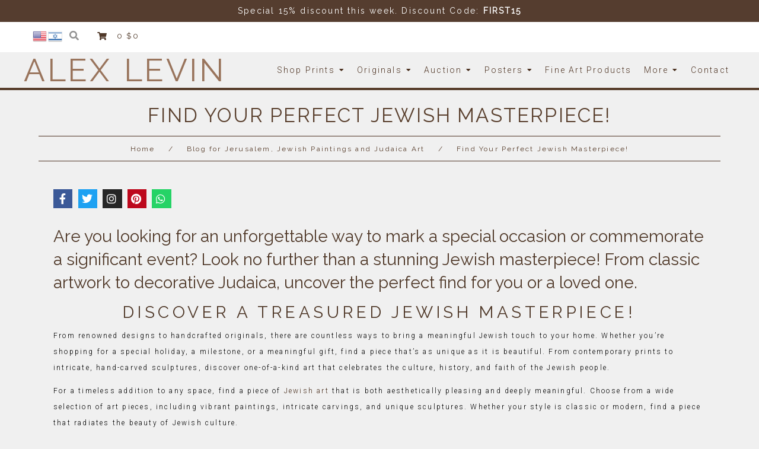

--- FILE ---
content_type: text/html; charset=UTF-8
request_url: https://artlevin.com/blog/find-your-perfect-jewish-masterpiece/
body_size: 51387
content:
<!DOCTYPE html>
<html lang="en">
<head>
<meta charset="UTF-8">
<link rel="profile" href="https://gmpg.org/xfn/11">
<link rel="pingback" href="https://artlevin.com/xmlrpc.php">
<meta name="viewport" content="width=device-width, initial-scale=1" />
<meta name='robots' content='index, follow, max-image-preview:large, max-snippet:-1, max-video-preview:-1' />
<link rel="alternate" hreflang="en" href="https://artlevin.com/blog/find-your-perfect-jewish-masterpiece/" />
<link rel="alternate" hreflang="he" href="https://iw.artlevin.com/blog/find-your-perfect-jewish-masterpiece/" />

<!-- Google Tag Manager by PYS -->
    <script data-cfasync="false" data-pagespeed-no-defer>
	    window.dataLayerPYS = window.dataLayerPYS || [];
	</script>
<!-- End Google Tag Manager by PYS -->
	<!-- This site is optimized with the Yoast SEO Premium plugin v26.5 (Yoast SEO v26.5) - https://yoast.com/wordpress/plugins/seo/ -->
	<title>Find Your Perfect Jewish Masterpiece!</title><link rel="preload" as="style" href="https://fonts.googleapis.com/css?family=Roboto%3A300%2C400%2C500%2C900%7CRaleway%3A400%7CMontserrat%3A700&#038;subset=latin&#038;display=swap" /><link rel="stylesheet" href="https://fonts.googleapis.com/css?family=Roboto%3A300%2C400%2C500%2C900%7CRaleway%3A400%7CMontserrat%3A700&#038;subset=latin&#038;display=swap" media="print" onload="this.media='all'" /><noscript><link rel="stylesheet" href="https://fonts.googleapis.com/css?family=Roboto%3A300%2C400%2C500%2C900%7CRaleway%3A400%7CMontserrat%3A700&#038;subset=latin&#038;display=swap" /></noscript>
	<meta name="description" content="Discover a stunning selection of Jewish paintings for sale, featuring traditional and modern artwork that captures the rich history and culture of Judaism." />
	<link rel="canonical" href="https://artlevin.com/blog/find-your-perfect-jewish-masterpiece/" />
	<meta property="og:locale" content="en_US" />
	<meta property="og:type" content="article" />
	<meta property="og:title" content="Find Your Perfect Jewish Masterpiece!" />
	<meta property="og:description" content="Discover a stunning selection of Jewish paintings for sale, featuring traditional and modern artwork that captures the rich history and culture of Judaism." />
	<meta property="og:url" content="https://artlevin.com/blog/find-your-perfect-jewish-masterpiece/" />
	<meta property="og:site_name" content="Alex Levin" />
	<meta property="article:publisher" content="https://www.facebook.com/artist.Alex.Levin" />
	<meta property="article:published_time" content="2023-02-25T00:28:14+00:00" />
	<meta property="og:image" content="https://artlevin.com/wp-content/uploads/Jewish-life-in-Shtetl-1-2.jpg" />
	<meta property="og:image:width" content="1202" />
	<meta property="og:image:height" content="800" />
	<meta property="og:image:type" content="image/jpeg" />
	<meta name="author" content="Gene Levin" />
	<meta name="twitter:card" content="summary_large_image" />
	<meta name="twitter:creator" content="@ArtLevinStudio" />
	<meta name="twitter:site" content="@ArtLevinStudio" />
	<meta name="twitter:label1" content="Written by" />
	<meta name="twitter:data1" content="Gene Levin" />
	<meta name="twitter:label2" content="Est. reading time" />
	<meta name="twitter:data2" content="7 minutes" />
	<!-- / Yoast SEO Premium plugin. -->


<script type='application/javascript'  id='pys-version-script'>console.log('PixelYourSite Free version 11.1.5');</script>
<link rel='dns-prefetch' href='//js.hs-scripts.com' />
<link rel='dns-prefetch' href='//www.google.com' />
<link rel='dns-prefetch' href='//fonts.googleapis.com' />
<link rel='dns-prefetch' href='//fonts.gstatic.com' />
<link rel='dns-prefetch' href='//ajax.googleapis.com' />
<link rel='dns-prefetch' href='//apis.google.com' />
<link rel='dns-prefetch' href='//google-analytics.com' />
<link rel='dns-prefetch' href='//www.google-analytics.com' />
<link rel='dns-prefetch' href='//ssl.google-analytics.com' />
<link rel='dns-prefetch' href='//youtube.com' />
<link rel='dns-prefetch' href='//facebook.com' />
<link rel='dns-prefetch' href='//api.pinterest.com' />
<link rel='dns-prefetch' href='//cdnjs.cloudflare.com' />
<link rel='dns-prefetch' href='//connect.facebook.net' />
<link rel='dns-prefetch' href='//platform.twitter.com' />
<link rel='dns-prefetch' href='//syndication.twitter.com' />
<link rel='dns-prefetch' href='//platform.instagram.com' />
<link rel='dns-prefetch' href='//w.sharethis.com' />
<link rel='dns-prefetch' href='//i0.wp.com' />
<link rel='dns-prefetch' href='//i1.wp.com' />
<link rel='dns-prefetch' href='//i2.wp.com' />
<link rel='dns-prefetch' href='//stats.wp.com' />
<link rel='dns-prefetch' href='//pixel.wp.com' />
<link rel='dns-prefetch' href='//s.gravatar.com' />
<link rel='dns-prefetch' href='//0.gravatar.com' />
<link rel='dns-prefetch' href='//2.gravatar.com' />
<link rel='dns-prefetch' href='//1.gravatar.com' />
<link rel='dns-prefetch' href='//www.googletagmanager.com' />
<link rel='dns-prefetch' href='//www.googletagservices.com' />
<link rel='dns-prefetch' href='//adservice.google.com' />
<link rel='dns-prefetch' href='//pagead2.googlesyndication.com' />
<link rel='dns-prefetch' href='//tpc.googlesyndication.com' />
<link rel='dns-prefetch' href='//ajax.microsoft.com' />
<link rel='dns-prefetch' href='//ajax.aspnetcdn.com' />
<link rel='dns-prefetch' href='//s3.amazonaws.com' />
<link rel='dns-prefetch' href='//code.jquery.com' />
<link rel='dns-prefetch' href='//stackpath.bootstrapcdn.com' />
<link rel='dns-prefetch' href='//use.fontawesome.com' />
<link rel='dns-prefetch' href='//player.vimeo.com' />
<link rel='dns-prefetch' href='//github.githubassets.com' />
<link rel='dns-prefetch' href='//ad.doubleclick.net' />
<link rel='dns-prefetch' href='//googleads.g.doubleclick.net' />
<link href='https://fonts.gstatic.com' crossorigin rel='preconnect' />
<link rel="alternate" type="application/rss+xml" title="Alex Levin &raquo; Feed" href="https://artlevin.com/feed/" />
<link rel="alternate" type="application/rss+xml" title="Alex Levin &raquo; Comments Feed" href="https://artlevin.com/comments/feed/" />
<script type='text/javascript' id='pinterest-version-script'>console.log('PixelYourSite Pinterest version 6.1.9.1');</script>
<link rel="alternate" type="application/rss+xml" title="Alex Levin &raquo; Find Your Perfect Jewish Masterpiece! Comments Feed" href="https://artlevin.com/blog/find-your-perfect-jewish-masterpiece/feed/" />
<link rel="alternate" title="oEmbed (JSON)" type="application/json+oembed" href="https://artlevin.com/wp-json/oembed/1.0/embed?url=https%3A%2F%2Fartlevin.com%2Fblog%2Ffind-your-perfect-jewish-masterpiece%2F" />
<link rel="alternate" title="oEmbed (XML)" type="text/xml+oembed" href="https://artlevin.com/wp-json/oembed/1.0/embed?url=https%3A%2F%2Fartlevin.com%2Fblog%2Ffind-your-perfect-jewish-masterpiece%2F&#038;format=xml" />
<style id='wp-img-auto-sizes-contain-inline-css' type='text/css'>
img:is([sizes=auto i],[sizes^="auto," i]){contain-intrinsic-size:3000px 1500px}
/*# sourceURL=wp-img-auto-sizes-contain-inline-css */
</style>
<style id='wp-emoji-styles-inline-css' type='text/css'>

	img.wp-smiley, img.emoji {
		display: inline !important;
		border: none !important;
		box-shadow: none !important;
		height: 1em !important;
		width: 1em !important;
		margin: 0 0.07em !important;
		vertical-align: -0.1em !important;
		background: none !important;
		padding: 0 !important;
	}
/*# sourceURL=wp-emoji-styles-inline-css */
</style>
<link rel='stylesheet' id='wp-block-library-css' href='https://artlevin.com/wp-includes/css/dist/block-library/style.min.css?ver=ed9c62f6601b9b4c8f8ff1fd43eb0c35' type='text/css' media='all' />
<style id='classic-theme-styles-inline-css' type='text/css'>
/*! This file is auto-generated */
.wp-block-button__link{color:#fff;background-color:#32373c;border-radius:9999px;box-shadow:none;text-decoration:none;padding:calc(.667em + 2px) calc(1.333em + 2px);font-size:1.125em}.wp-block-file__button{background:#32373c;color:#fff;text-decoration:none}
/*# sourceURL=/wp-includes/css/classic-themes.min.css */
</style>
<link rel='stylesheet' id='jet-engine-frontend-css' href='https://artlevin.com/wp-content/plugins/jet-engine/assets/css/frontend.css?ver=3.8.0' type='text/css' media='all' />
<style id='global-styles-inline-css' type='text/css'>
:root{--wp--preset--aspect-ratio--square: 1;--wp--preset--aspect-ratio--4-3: 4/3;--wp--preset--aspect-ratio--3-4: 3/4;--wp--preset--aspect-ratio--3-2: 3/2;--wp--preset--aspect-ratio--2-3: 2/3;--wp--preset--aspect-ratio--16-9: 16/9;--wp--preset--aspect-ratio--9-16: 9/16;--wp--preset--color--black: #000000;--wp--preset--color--cyan-bluish-gray: #abb8c3;--wp--preset--color--white: #ffffff;--wp--preset--color--pale-pink: #f78da7;--wp--preset--color--vivid-red: #cf2e2e;--wp--preset--color--luminous-vivid-orange: #ff6900;--wp--preset--color--luminous-vivid-amber: #fcb900;--wp--preset--color--light-green-cyan: #7bdcb5;--wp--preset--color--vivid-green-cyan: #00d084;--wp--preset--color--pale-cyan-blue: #8ed1fc;--wp--preset--color--vivid-cyan-blue: #0693e3;--wp--preset--color--vivid-purple: #9b51e0;--wp--preset--gradient--vivid-cyan-blue-to-vivid-purple: linear-gradient(135deg,rgb(6,147,227) 0%,rgb(155,81,224) 100%);--wp--preset--gradient--light-green-cyan-to-vivid-green-cyan: linear-gradient(135deg,rgb(122,220,180) 0%,rgb(0,208,130) 100%);--wp--preset--gradient--luminous-vivid-amber-to-luminous-vivid-orange: linear-gradient(135deg,rgb(252,185,0) 0%,rgb(255,105,0) 100%);--wp--preset--gradient--luminous-vivid-orange-to-vivid-red: linear-gradient(135deg,rgb(255,105,0) 0%,rgb(207,46,46) 100%);--wp--preset--gradient--very-light-gray-to-cyan-bluish-gray: linear-gradient(135deg,rgb(238,238,238) 0%,rgb(169,184,195) 100%);--wp--preset--gradient--cool-to-warm-spectrum: linear-gradient(135deg,rgb(74,234,220) 0%,rgb(151,120,209) 20%,rgb(207,42,186) 40%,rgb(238,44,130) 60%,rgb(251,105,98) 80%,rgb(254,248,76) 100%);--wp--preset--gradient--blush-light-purple: linear-gradient(135deg,rgb(255,206,236) 0%,rgb(152,150,240) 100%);--wp--preset--gradient--blush-bordeaux: linear-gradient(135deg,rgb(254,205,165) 0%,rgb(254,45,45) 50%,rgb(107,0,62) 100%);--wp--preset--gradient--luminous-dusk: linear-gradient(135deg,rgb(255,203,112) 0%,rgb(199,81,192) 50%,rgb(65,88,208) 100%);--wp--preset--gradient--pale-ocean: linear-gradient(135deg,rgb(255,245,203) 0%,rgb(182,227,212) 50%,rgb(51,167,181) 100%);--wp--preset--gradient--electric-grass: linear-gradient(135deg,rgb(202,248,128) 0%,rgb(113,206,126) 100%);--wp--preset--gradient--midnight: linear-gradient(135deg,rgb(2,3,129) 0%,rgb(40,116,252) 100%);--wp--preset--font-size--small: 13px;--wp--preset--font-size--medium: 20px;--wp--preset--font-size--large: 36px;--wp--preset--font-size--x-large: 42px;--wp--preset--spacing--20: 0.44rem;--wp--preset--spacing--30: 0.67rem;--wp--preset--spacing--40: 1rem;--wp--preset--spacing--50: 1.5rem;--wp--preset--spacing--60: 2.25rem;--wp--preset--spacing--70: 3.38rem;--wp--preset--spacing--80: 5.06rem;--wp--preset--shadow--natural: 6px 6px 9px rgba(0, 0, 0, 0.2);--wp--preset--shadow--deep: 12px 12px 50px rgba(0, 0, 0, 0.4);--wp--preset--shadow--sharp: 6px 6px 0px rgba(0, 0, 0, 0.2);--wp--preset--shadow--outlined: 6px 6px 0px -3px rgb(255, 255, 255), 6px 6px rgb(0, 0, 0);--wp--preset--shadow--crisp: 6px 6px 0px rgb(0, 0, 0);}:where(.is-layout-flex){gap: 0.5em;}:where(.is-layout-grid){gap: 0.5em;}body .is-layout-flex{display: flex;}.is-layout-flex{flex-wrap: wrap;align-items: center;}.is-layout-flex > :is(*, div){margin: 0;}body .is-layout-grid{display: grid;}.is-layout-grid > :is(*, div){margin: 0;}:where(.wp-block-columns.is-layout-flex){gap: 2em;}:where(.wp-block-columns.is-layout-grid){gap: 2em;}:where(.wp-block-post-template.is-layout-flex){gap: 1.25em;}:where(.wp-block-post-template.is-layout-grid){gap: 1.25em;}.has-black-color{color: var(--wp--preset--color--black) !important;}.has-cyan-bluish-gray-color{color: var(--wp--preset--color--cyan-bluish-gray) !important;}.has-white-color{color: var(--wp--preset--color--white) !important;}.has-pale-pink-color{color: var(--wp--preset--color--pale-pink) !important;}.has-vivid-red-color{color: var(--wp--preset--color--vivid-red) !important;}.has-luminous-vivid-orange-color{color: var(--wp--preset--color--luminous-vivid-orange) !important;}.has-luminous-vivid-amber-color{color: var(--wp--preset--color--luminous-vivid-amber) !important;}.has-light-green-cyan-color{color: var(--wp--preset--color--light-green-cyan) !important;}.has-vivid-green-cyan-color{color: var(--wp--preset--color--vivid-green-cyan) !important;}.has-pale-cyan-blue-color{color: var(--wp--preset--color--pale-cyan-blue) !important;}.has-vivid-cyan-blue-color{color: var(--wp--preset--color--vivid-cyan-blue) !important;}.has-vivid-purple-color{color: var(--wp--preset--color--vivid-purple) !important;}.has-black-background-color{background-color: var(--wp--preset--color--black) !important;}.has-cyan-bluish-gray-background-color{background-color: var(--wp--preset--color--cyan-bluish-gray) !important;}.has-white-background-color{background-color: var(--wp--preset--color--white) !important;}.has-pale-pink-background-color{background-color: var(--wp--preset--color--pale-pink) !important;}.has-vivid-red-background-color{background-color: var(--wp--preset--color--vivid-red) !important;}.has-luminous-vivid-orange-background-color{background-color: var(--wp--preset--color--luminous-vivid-orange) !important;}.has-luminous-vivid-amber-background-color{background-color: var(--wp--preset--color--luminous-vivid-amber) !important;}.has-light-green-cyan-background-color{background-color: var(--wp--preset--color--light-green-cyan) !important;}.has-vivid-green-cyan-background-color{background-color: var(--wp--preset--color--vivid-green-cyan) !important;}.has-pale-cyan-blue-background-color{background-color: var(--wp--preset--color--pale-cyan-blue) !important;}.has-vivid-cyan-blue-background-color{background-color: var(--wp--preset--color--vivid-cyan-blue) !important;}.has-vivid-purple-background-color{background-color: var(--wp--preset--color--vivid-purple) !important;}.has-black-border-color{border-color: var(--wp--preset--color--black) !important;}.has-cyan-bluish-gray-border-color{border-color: var(--wp--preset--color--cyan-bluish-gray) !important;}.has-white-border-color{border-color: var(--wp--preset--color--white) !important;}.has-pale-pink-border-color{border-color: var(--wp--preset--color--pale-pink) !important;}.has-vivid-red-border-color{border-color: var(--wp--preset--color--vivid-red) !important;}.has-luminous-vivid-orange-border-color{border-color: var(--wp--preset--color--luminous-vivid-orange) !important;}.has-luminous-vivid-amber-border-color{border-color: var(--wp--preset--color--luminous-vivid-amber) !important;}.has-light-green-cyan-border-color{border-color: var(--wp--preset--color--light-green-cyan) !important;}.has-vivid-green-cyan-border-color{border-color: var(--wp--preset--color--vivid-green-cyan) !important;}.has-pale-cyan-blue-border-color{border-color: var(--wp--preset--color--pale-cyan-blue) !important;}.has-vivid-cyan-blue-border-color{border-color: var(--wp--preset--color--vivid-cyan-blue) !important;}.has-vivid-purple-border-color{border-color: var(--wp--preset--color--vivid-purple) !important;}.has-vivid-cyan-blue-to-vivid-purple-gradient-background{background: var(--wp--preset--gradient--vivid-cyan-blue-to-vivid-purple) !important;}.has-light-green-cyan-to-vivid-green-cyan-gradient-background{background: var(--wp--preset--gradient--light-green-cyan-to-vivid-green-cyan) !important;}.has-luminous-vivid-amber-to-luminous-vivid-orange-gradient-background{background: var(--wp--preset--gradient--luminous-vivid-amber-to-luminous-vivid-orange) !important;}.has-luminous-vivid-orange-to-vivid-red-gradient-background{background: var(--wp--preset--gradient--luminous-vivid-orange-to-vivid-red) !important;}.has-very-light-gray-to-cyan-bluish-gray-gradient-background{background: var(--wp--preset--gradient--very-light-gray-to-cyan-bluish-gray) !important;}.has-cool-to-warm-spectrum-gradient-background{background: var(--wp--preset--gradient--cool-to-warm-spectrum) !important;}.has-blush-light-purple-gradient-background{background: var(--wp--preset--gradient--blush-light-purple) !important;}.has-blush-bordeaux-gradient-background{background: var(--wp--preset--gradient--blush-bordeaux) !important;}.has-luminous-dusk-gradient-background{background: var(--wp--preset--gradient--luminous-dusk) !important;}.has-pale-ocean-gradient-background{background: var(--wp--preset--gradient--pale-ocean) !important;}.has-electric-grass-gradient-background{background: var(--wp--preset--gradient--electric-grass) !important;}.has-midnight-gradient-background{background: var(--wp--preset--gradient--midnight) !important;}.has-small-font-size{font-size: var(--wp--preset--font-size--small) !important;}.has-medium-font-size{font-size: var(--wp--preset--font-size--medium) !important;}.has-large-font-size{font-size: var(--wp--preset--font-size--large) !important;}.has-x-large-font-size{font-size: var(--wp--preset--font-size--x-large) !important;}
:where(.wp-block-post-template.is-layout-flex){gap: 1.25em;}:where(.wp-block-post-template.is-layout-grid){gap: 1.25em;}
:where(.wp-block-term-template.is-layout-flex){gap: 1.25em;}:where(.wp-block-term-template.is-layout-grid){gap: 1.25em;}
:where(.wp-block-columns.is-layout-flex){gap: 2em;}:where(.wp-block-columns.is-layout-grid){gap: 2em;}
:root :where(.wp-block-pullquote){font-size: 1.5em;line-height: 1.6;}
/*# sourceURL=global-styles-inline-css */
</style>
<link rel='stylesheet' id='contact-form-7-css' href='https://artlevin.com/wp-content/plugins/contact-form-7/includes/css/styles.css?ver=6.1.4' type='text/css' media='all' />
<style id='contact-form-7-inline-css' type='text/css'>
.wpcf7 .wpcf7-recaptcha iframe {margin-bottom: 0;}.wpcf7 .wpcf7-recaptcha[data-align="center"] > div {margin: 0 auto;}.wpcf7 .wpcf7-recaptcha[data-align="right"] > div {margin: 0 0 0 auto;}
/*# sourceURL=contact-form-7-inline-css */
</style>
<link rel='stylesheet' id='woo-related-products-css' href='https://artlevin.com/wp-content/plugins/woo-related-products-refresh-on-reload/public/css/woo-related-products-public.css?ver=1.0.0' type='text/css' media='all' />
<link rel='stylesheet' id='cartbounty-pro-css' href='https://artlevin.com/wp-content/plugins/woo-save-abandoned-carts-pro/public/css/cartbounty-pro-public.css?ver=10.9.1' type='text/css' media='all' />
<style id='woocommerce-inline-inline-css' type='text/css'>
.woocommerce form .form-row .required { visibility: visible; }
/*# sourceURL=woocommerce-inline-inline-css */
</style>
<link rel='stylesheet' id='mc4wp-form-basic-css' href='https://artlevin.com/wp-content/plugins/mailchimp-for-wp/assets/css/form-basic.css?ver=4.10.9' type='text/css' media='all' />
<link rel='stylesheet' id='font-awesome-css' href='https://artlevin.com/wp-content/plugins/elementor/assets/lib/font-awesome/css/font-awesome.min.css?ver=4.7.0' type='text/css' media='all' />
<link rel='stylesheet' id='kava-parent-theme-style-css' href='https://artlevin.com/wp-content/themes/kava/style.css?ver=2.1.4' type='text/css' media='all' />
<link rel='stylesheet' id='magnific-popup-css' href='https://artlevin.com/wp-content/themes/kava/assets/lib/magnific-popup/magnific-popup.min.css?ver=1.1.0' type='text/css' media='all' />
<link rel='stylesheet' id='swiper-css' href='https://artlevin.com/wp-content/plugins/elementor/assets/lib/swiper/v8/css/swiper.min.css?ver=8.4.5' type='text/css' media='all' />
<link rel='stylesheet' id='kava-theme-style-css' href='https://artlevin.com/wp-content/themes/jewelry-child/style.css?ver=2.1.4' type='text/css' media='all' />
<style id='kava-theme-style-inline-css' type='text/css'>
/* #Typography */body {font-style: normal;font-weight: 300;font-size: 14px;line-height: 1.6;font-family: Roboto, sans-serif;letter-spacing: 0px;text-align: left;color: #000000;}h1,.h1-style {font-style: normal;font-weight: 400;font-size: 34px;line-height: 1.4;font-family: Roboto, sans-serif;letter-spacing: 0px;text-align: inherit;color: #3b3d42;}h2,.h2-style {font-style: normal;font-weight: 400;font-size: 17px;line-height: 1.1;font-family: Raleway, sans-serif;letter-spacing: 0px;text-align: inherit;color: #3b3d42;}h3,.h3-style {font-style: normal;font-weight: 400;font-size: 21px;line-height: 1.4;font-family: Roboto, sans-serif;letter-spacing: 0px;text-align: inherit;color: #3b3d42;}h4,.h4-style {font-style: normal;font-weight: 400;font-size: 20px;line-height: 1.5;font-family: Roboto, sans-serif;letter-spacing: 0px;text-align: inherit;color: #3b3d42;}h5,.h5-style {font-style: normal;font-weight: 300;font-size: 18px;line-height: 1.5;font-family: Roboto, sans-serif;letter-spacing: 0px;text-align: inherit;color: #3b3d42;}h6,.h6-style {font-style: normal;font-weight: 500;font-size: 14px;line-height: 1.5;font-family: Roboto, sans-serif;letter-spacing: 0px;text-align: inherit;color: #3b3d42;}@media (min-width: 1200px) {h1,.h1-style { font-size: 56px; }h2,.h2-style { font-size: 28px; }h3,.h3-style { font-size: 28px; }}a,h1 a:hover,h2 a:hover,h3 a:hover,h4 a:hover,h5 a:hover,h6 a:hover { color: #4b301f; }a:hover { color: #d9aa86; }blockquote {color: #553d2f;}/* #Header */.site-header__wrap {background-color: #ffffff;background-repeat: repeat;background-position: center top;background-attachment: scroll;;}/* ##Top Panel */.top-panel {color: #a1a2a4;background-color: #ffffff;}/* #Main Menu */.main-navigation {font-style: normal;font-weight: 400;font-size: 14px;line-height: 1.4;font-family: Roboto, sans-serif;letter-spacing: 0px;}.main-navigation a,.menu-item-has-children:before {color: #a1a2a4;}.main-navigation a:hover,.main-navigation .current_page_item>a,.main-navigation .current-menu-item>a,.main-navigation .current_page_ancestor>a,.main-navigation .current-menu-ancestor>a {color: #d9aa86;}/* #Mobile Menu */.mobile-menu-toggle-button {color: #ffffff;background-color: #553d2f;}/* #Social */.social-list a {color: #a1a2a4;}.social-list a:hover {color: #553d2f;}/* #Breadcrumbs */.breadcrumbs_item {font-style: normal;font-weight: 400;font-size: 12px;line-height: 1.5;font-family: Roboto, sans-serif;letter-spacing: 0px;}.breadcrumbs_item_sep,.breadcrumbs_item_link {color: #a1a2a4;}.breadcrumbs_item_link:hover {color: #553d2f;}/* #Post navigation */.post-navigation-container i {color: #a1a2a4;}.post-navigation-container .nav-links a:hover .post-title,.post-navigation-container .nav-links a:hover .nav-text {color: #4b301f;}.post-navigation-container .nav-links a:hover i {color: #d9aa86;}/* #Pagination */.posts-list-navigation .pagination .page-numbers,.page-links > span,.page-links > a {color: #a1a2a4;}.posts-list-navigation .pagination a.page-numbers:hover,.posts-list-navigation .pagination .page-numbers.current,.page-links > a:hover,.page-links > span {color: #d9aa86;}.posts-list-navigation .pagination .next,.posts-list-navigation .pagination .prev {color: #4b301f;}.posts-list-navigation .pagination .next:hover,.posts-list-navigation .pagination .prev:hover {color: #d9aa86;}/* #Button Appearance Styles (regular scheme) */.btn,button,input[type='button'],input[type='reset'],input[type='submit'] {font-style: normal;font-weight: 900;font-size: 11px;line-height: 1;font-family: Roboto, sans-serif;letter-spacing: 1px;color: #ffffff;background-color: #553d2f;}.btn:hover,button:hover,input[type='button']:hover,input[type='reset']:hover,input[type='submit']:hover,input[type='reset']:hover {color: #ffffff;background-color: rgb(123,99,85);}.btn.invert-button {color: #ffffff;}.btn.invert-button:hover {color: #ffffff;border-color: #553d2f;background-color: #553d2f;}/* #Totop Button */#toTop {padding: 0px 0px;border-radius: 0px;background-color: #553d2f;color: #ffffff;}#toTop:hover {background-color: #d9aa86;color: #ffffff;}input,optgroup,select,textarea {font-size: 14px;}/* #Comment, Contact, Password Forms */.comment-form .submit,.wpcf7-submit,.post-password-form label + input {font-style: normal;font-weight: 900;font-size: 11px;line-height: 1;font-family: Roboto, sans-serif;letter-spacing: 1px;color: #ffffff;background-color: #553d2f;}.comment-form .submit:hover,.wpcf7-submit:hover,.post-password-form label + input:hover {color: #ffffff;background-color: rgb(123,99,85);}.comment-reply-title {font-style: normal;font-weight: 400;font-size: 20px;line-height: 1.5;font-family: Roboto, sans-serif;letter-spacing: 0px;color: #3b3d42;}/* Cookies consent */.comment-form-cookies-consent input[type='checkbox']:checked ~ label[for=wp-comment-cookies-consent]:before {color: #ffffff;border-color: #553d2f;background-color: #553d2f;}/* #Comment Reply Link */#cancel-comment-reply-link {color: #4b301f;}#cancel-comment-reply-link:hover {color: #d9aa86;}/* #Comment item */.comment-body .fn {font-style: normal;font-weight: 500;font-size: 14px;line-height: 1.5;font-family: Roboto, sans-serif;letter-spacing: 0px;color: #3b3d42;}.comment-date__time {color: #a1a2a4;}.comment-reply-link {font-style: normal;font-weight: 900;font-size: 11px;line-height: 1;font-family: Roboto, sans-serif;letter-spacing: 1px;}/* #Input Placeholders */::-webkit-input-placeholder { color: #a1a2a4; }::-moz-placeholder{ color: #a1a2a4; }:-moz-placeholder{ color: #a1a2a4; }:-ms-input-placeholder{ color: #a1a2a4; }/* #Entry Meta */.posted-on,.cat-links,.byline,.tags-links {color: #a1a2a4;}.comments-button {color: #a1a2a4;}.comments-button:hover {color: #ffffff;background-color: #553d2f;}.btn-style .post-categories a {color: #ffffff;background-color: #553d2f;}.btn-style .post-categories a:hover {color: #ffffff;background-color: rgb(123,99,85);}.sticky-label {color: #ffffff;background-color: #553d2f;}/* Posts List Item Invert */.invert-hover.has-post-thumbnail:hover,.invert-hover.has-post-thumbnail:hover .posted-on,.invert-hover.has-post-thumbnail:hover .cat-links,.invert-hover.has-post-thumbnail:hover .byline,.invert-hover.has-post-thumbnail:hover .tags-links,.invert-hover.has-post-thumbnail:hover .entry-meta,.invert-hover.has-post-thumbnail:hover a,.invert-hover.has-post-thumbnail:hover .btn-icon,.invert-item.has-post-thumbnail,.invert-item.has-post-thumbnail .posted-on,.invert-item.has-post-thumbnail .cat-links,.invert-item.has-post-thumbnail .byline,.invert-item.has-post-thumbnail .tags-links,.invert-item.has-post-thumbnail .entry-meta,.invert-item.has-post-thumbnail a,.invert-item.has-post-thumbnail .btn:hover,.invert-item.has-post-thumbnail .btn-style .post-categories a:hover,.invert,.invert .entry-title,.invert a,.invert .byline,.invert .posted-on,.invert .cat-links,.invert .tags-links {color: #ffffff;}.invert-hover.has-post-thumbnail:hover a:hover,.invert-hover.has-post-thumbnail:hover .btn-icon:hover,.invert-item.has-post-thumbnail a:hover,.invert a:hover {color: #4b301f;}.invert-hover.has-post-thumbnail .btn,.invert-item.has-post-thumbnail .comments-button,.posts-list--default.list-style-v10 .invert.default-item .comments-button{color: #ffffff;background-color: #553d2f;}.invert-hover.has-post-thumbnail .btn:hover,.invert-item.has-post-thumbnail .comments-button:hover,.posts-list--default.list-style-v10 .invert.default-item .comments-button:hover {color: #4b301f;background-color: #ffffff;}/* Default Posts List */.list-style-v8 .comments-link {color: #a1a2a4;}.list-style-v8 .comments-link:hover {color: #d9aa86;}/* Creative Posts List */.creative-item .entry-title a:hover {color: #4b301f;}.list-style-default .creative-item a,.creative-item .btn-icon {color: #a1a2a4;}.list-style-default .creative-item a:hover,.creative-item .btn-icon:hover {color: #4b301f;}.list-style-default .creative-item .btn,.list-style-default .creative-item .btn:hover,.list-style-default .creative-item .comments-button:hover {color: #ffffff;}.creative-item__title-first-letter {font-style: normal;font-weight: 400;font-family: Roboto, sans-serif;color: #3b3d42;}.posts-list--creative.list-style-v10 .creative-item:before {background-color: #553d2f;box-shadow: 0px 0px 0px 8px rgba(85,61,47,0.25);}.posts-list--creative.list-style-v10 .creative-item__post-date {font-style: normal;font-weight: 400;font-size: 20px;line-height: 1.5;font-family: Roboto, sans-serif;letter-spacing: 0px;color: #4b301f;}.posts-list--creative.list-style-v10 .creative-item__post-date a {color: #4b301f;}.posts-list--creative.list-style-v10 .creative-item__post-date a:hover {color: #d9aa86;}/* Creative Posts List style-v2 */.list-style-v2 .creative-item .entry-title,.list-style-v9 .creative-item .entry-title {font-style: normal;font-weight: 400;font-size: 20px;line-height: 1.5;font-family: Roboto, sans-serif;letter-spacing: 0px;}/* Image Post Format */.post_format-post-format-image .post-thumbnail__link:before {color: #ffffff;background-color: #553d2f;}/* Gallery Post Format */.post_format-post-format-gallery .swiper-button-prev,.post_format-post-format-gallery .swiper-button-next {color: #a1a2a4;}.post_format-post-format-gallery .swiper-button-prev:hover,.post_format-post-format-gallery .swiper-button-next:hover {color: #d9aa86;}/* Link Post Format */.post_format-post-format-quote .post-format-quote {color: #ffffff;background-color: #553d2f;}.post_format-post-format-quote .post-format-quote:before {color: #553d2f;background-color: #ffffff;}/* Post Author */.post-author__title a {color: #4b301f;}.post-author__title a:hover {color: #d9aa86;}.invert .post-author__title a {color: #ffffff;}.invert .post-author__title a:hover {color: #4b301f;}/* Single Post */.single-post blockquote {border-color: #553d2f;}.single-post:not(.post-template-single-layout-4):not(.post-template-single-layout-7) .tags-links a:hover {color: #ffffff;border-color: #553d2f;background-color: #553d2f;}.single-header-3 .post-author .byline,.single-header-4 .post-author .byline,.single-header-5 .post-author .byline {font-style: normal;font-weight: 400;font-size: 20px;line-height: 1.5;font-family: Roboto, sans-serif;letter-spacing: 0px;}.single-header-8,.single-header-10 .entry-header {background-color: #553d2f;}.single-header-8.invert a:hover,.single-header-10.invert a:hover {color: rgba(255,255,255,0.5);}.single-header-3 a.comments-button,.single-header-10 a.comments-button {border: 1px solid #ffffff;}.single-header-3 a.comments-button:hover,.single-header-10 a.comments-button:hover {color: #4b301f;background-color: #ffffff;}/* Page preloader */.page-preloader {border-top-color: #553d2f;border-right-color: #553d2f;}/* Logo */.site-logo__link,.site-logo__link:hover {color: #553d2f;}/* Page title */.page-title {font-style: normal;font-weight: 400;font-size: 17px;line-height: 1.1;font-family: Raleway, sans-serif;letter-spacing: 0px;color: #3b3d42;}@media (min-width: 1200px) {.page-title { font-size: 28px; }}/* Grid Posts List */.posts-list.list-style-v3 .comments-link {border-color: #4b301f;}.posts-list.list-style-v4 .comments-link {color: #a1a2a4;}.posts-list.list-style-v4 .posts-list__item.grid-item .grid-item-wrap .comments-link:hover {color: #ffffff;background-color: #4b301f;}/* Posts List Grid Item Invert */.grid-item-wrap.invert,.grid-item-wrap.invert .posted-on,.grid-item-wrap.invert .cat-links,.grid-item-wrap.invert .byline,.grid-item-wrap.invert .tags-links,.grid-item-wrap.invert .entry-meta,.grid-item-wrap.invert a,.grid-item-wrap.invert .btn-icon,.grid-item-wrap.invert .comments-button {color: #ffffff;}/* Posts List Grid-5 Item Invert */.list-style-v5 .grid-item-wrap.invert .posted-on,.list-style-v5 .grid-item-wrap.invert .cat-links,.list-style-v5 .grid-item-wrap.invert .byline,.list-style-v5 .grid-item-wrap.invert .tags-links,.list-style-v5 .grid-item-wrap.invert .posted-on a,.list-style-v5 .grid-item-wrap.invert .cat-links a,.list-style-v5 .grid-item-wrap.invert .tags-links a,.list-style-v5 .grid-item-wrap.invert .byline a,.list-style-v5 .grid-item-wrap.invert .comments-link,.list-style-v5 .grid-item-wrap.invert .entry-title a:hover {color: #553d2f;}.list-style-v5 .grid-item-wrap.invert .posted-on a:hover,.list-style-v5 .grid-item-wrap.invert .cat-links a:hover,.list-style-v5 .grid-item-wrap.invert .tags-links a:hover,.list-style-v5 .grid-item-wrap.invert .byline a:hover,.list-style-v5 .grid-item-wrap.invert .comments-link:hover {color: #ffffff;}/* Posts List Grid-6 Item Invert */.posts-list.list-style-v6 .posts-list__item.grid-item .grid-item-wrap .cat-links a,.posts-list.list-style-v7 .posts-list__item.grid-item .grid-item-wrap .cat-links a {color: #ffffff;background-color: #4b301f;}.posts-list.list-style-v6 .posts-list__item.grid-item .grid-item-wrap .cat-links a:hover,.posts-list.list-style-v7 .posts-list__item.grid-item .grid-item-wrap .cat-links a:hover {color: #ffffff;background-color: rgb(123,99,85);}.posts-list.list-style-v9 .posts-list__item.grid-item .grid-item-wrap .entry-header .entry-title {font-weight : 300;}/* Grid 7 */.list-style-v7 .grid-item-wrap.invert .posted-on a:hover,.list-style-v7 .grid-item-wrap.invert .cat-links a:hover,.list-style-v7 .grid-item-wrap.invert .tags-links a:hover,.list-style-v7 .grid-item-wrap.invert .byline a:hover,.list-style-v7 .grid-item-wrap.invert .comments-link:hover,.list-style-v7 .grid-item-wrap.invert .entry-title a:hover,.list-style-v6 .grid-item-wrap.invert .posted-on a:hover,.list-style-v6 .grid-item-wrap.invert .cat-links a:hover,.list-style-v6 .grid-item-wrap.invert .tags-links a:hover,.list-style-v6 .grid-item-wrap.invert .byline a:hover,.list-style-v6 .grid-item-wrap.invert .comments-link:hover,.list-style-v6 .grid-item-wrap.invert .entry-title a:hover {color: #553d2f;}.list-style-v7 .grid-item-wrap.invert .posted-on,.list-style-v7 .grid-item-wrap.invert .cat-links,.list-style-v7 .grid-item-wrap.invert .byline,.list-style-v7 .grid-item-wrap.invert .tags-links,.list-style-v7 .grid-item-wrap.invert .posted-on a,.list-style-v7 .grid-item-wrap.invert .cat-links a,.list-style-v7 .grid-item-wrap.invert .tags-links a,.list-style-v7 .grid-item-wrap.invert .byline a,.list-style-v7 .grid-item-wrap.invert .comments-link,.list-style-v7 .grid-item-wrap.invert .entry-title a,.list-style-v7 .grid-item-wrap.invert .entry-content p,.list-style-v6 .grid-item-wrap.invert .posted-on,.list-style-v6 .grid-item-wrap.invert .cat-links,.list-style-v6 .grid-item-wrap.invert .byline,.list-style-v6 .grid-item-wrap.invert .tags-links,.list-style-v6 .grid-item-wrap.invert .posted-on a,.list-style-v6 .grid-item-wrap.invert .cat-links a,.list-style-v6 .grid-item-wrap.invert .tags-links a,.list-style-v6 .grid-item-wrap.invert .byline a,.list-style-v6 .grid-item-wrap.invert .comments-link,.list-style-v6 .grid-item-wrap.invert .entry-title a,.list-style-v6 .grid-item-wrap.invert .entry-content p {color: #ffffff;}.posts-list.list-style-v7 .grid-item .grid-item-wrap .entry-footer .comments-link:hover,.posts-list.list-style-v6 .grid-item .grid-item-wrap .entry-footer .comments-link:hover,.posts-list.list-style-v6 .posts-list__item.grid-item .grid-item-wrap .btn:hover,.posts-list.list-style-v7 .posts-list__item.grid-item .grid-item-wrap .btn:hover {color: #553d2f;border-color: #553d2f;}.posts-list.list-style-v10 .grid-item-inner .space-between-content .comments-link {color: #a1a2a4;}.posts-list.list-style-v10 .grid-item-inner .space-between-content .comments-link:hover {color: #553d2f;}.posts-list.list-style-v10 .posts-list__item.justify-item .justify-item-inner .entry-title a {color: #000000;}.posts-list.posts-list--vertical-justify.list-style-v10 .posts-list__item.justify-item .justify-item-inner .entry-title a:hover{color: #ffffff;background-color: #553d2f;}.posts-list.list-style-v5 .posts-list__item.justify-item .justify-item-inner.invert .cat-links a:hover,.posts-list.list-style-v8 .posts-list__item.justify-item .justify-item-inner.invert .cat-links a:hover {color: #ffffff;background-color: rgb(123,99,85);}.posts-list.list-style-v5 .posts-list__item.justify-item .justify-item-inner.invert .cat-links a,.posts-list.list-style-v8 .posts-list__item.justify-item .justify-item-inner.invert .cat-links a{color: #ffffff;background-color: #4b301f;}.list-style-v8 .justify-item-inner.invert .posted-on,.list-style-v8 .justify-item-inner.invert .cat-links,.list-style-v8 .justify-item-inner.invert .byline,.list-style-v8 .justify-item-inner.invert .tags-links,.list-style-v8 .justify-item-inner.invert .posted-on a,.list-style-v8 .justify-item-inner.invert .cat-links a,.list-style-v8 .justify-item-inner.invert .tags-links a,.list-style-v8 .justify-item-inner.invert .byline a,.list-style-v8 .justify-item-inner.invert .comments-link,.list-style-v8 .justify-item-inner.invert .entry-title a,.list-style-v8 .justify-item-inner.invert .entry-content p,.list-style-v5 .justify-item-inner.invert .posted-on,.list-style-v5 .justify-item-inner.invert .cat-links,.list-style-v5 .justify-item-inner.invert .byline,.list-style-v5 .justify-item-inner.invert .tags-links,.list-style-v5 .justify-item-inner.invert .posted-on a,.list-style-v5 .justify-item-inner.invert .cat-links a,.list-style-v5 .justify-item-inner.invert .tags-links a,.list-style-v5 .justify-item-inner.invert .byline a,.list-style-v5 .justify-item-inner.invert .comments-link,.list-style-v5 .justify-item-inner.invert .entry-title a,.list-style-v5 .justify-item-inner.invert .entry-content p,.list-style-v4 .justify-item-inner.invert .posted-on:hover,.list-style-v4 .justify-item-inner.invert .cat-links,.list-style-v4 .justify-item-inner.invert .byline,.list-style-v4 .justify-item-inner.invert .tags-links,.list-style-v4 .justify-item-inner.invert .posted-on a,.list-style-v4 .justify-item-inner.invert .cat-links a,.list-style-v4 .justify-item-inner.invert .tags-links a,.list-style-v4 .justify-item-inner.invert .byline a,.list-style-v4 .justify-item-inner.invert .comments-link,.list-style-v4 .justify-item-inner.invert .entry-title a,.list-style-v4 .justify-item-inner.invert .entry-content p {color: #ffffff;}.list-style-v8 .justify-item-inner.invert .posted-on a:hover,.list-style-v8 .justify-item-inner.invert .cat-links a:hover,.list-style-v8 .justify-item-inner.invert .tags-links a:hover,.list-style-v8 .justify-item-inner.invert .byline a:hover,.list-style-v8 .justify-item-inner.invert .comments-link:hover,.list-style-v8 .justify-item-inner.invert .entry-title a:hover,.list-style-v5 .justify-item-inner.invert .posted-on a:hover,.list-style-v5 .justify-item-inner.invert .cat-links a:hover,.list-style-v5 .justify-item-inner.invert .tags-links a:hover,.list-style-v5 .justify-item-inner.invert .byline a:hover,.list-style-v5 .justify-item-inner.invert .entry-title a:hover,.list-style-v4 .justify-item-inner.invert .posted-on a,.list-style-v4 .justify-item-inner.invert .cat-links a:hover,.list-style-v4 .justify-item-inner.invert .tags-links a:hover,.list-style-v4 .justify-item-inner.invert .byline a:hover,.list-style-v4 .justify-item-inner.invert .comments-link:hover,.list-style-v4 .justify-item-inner.invert .entry-title a:hover{color: #553d2f;}.posts-list.list-style-v5 .justify-item .justify-item-wrap .entry-footer .comments-link:hover {border-color: #553d2f;}.list-style-v4 .justify-item-inner.invert .btn:hover,.list-style-v6 .justify-item-wrap.invert .btn:hover,.list-style-v8 .justify-item-inner.invert .btn:hover {color: #ffffff;}.posts-list.posts-list--vertical-justify.list-style-v5 .posts-list__item.justify-item .justify-item-wrap .entry-footer .comments-link:hover,.posts-list.posts-list--vertical-justify.list-style-v5 .posts-list__item.justify-item .justify-item-wrap .entry-footer .btn:hover {color: #553d2f;border-color: #553d2f;}/* masonry Posts List */.posts-list.list-style-v3 .comments-link {border-color: #4b301f;}.posts-list.list-style-v4 .comments-link {color: #a1a2a4;}.posts-list.list-style-v4 .posts-list__item.masonry-item .masonry-item-wrap .comments-link:hover {color: #ffffff;background-color: #4b301f;}/* Posts List masonry Item Invert */.masonry-item-wrap.invert,.masonry-item-wrap.invert .posted-on,.masonry-item-wrap.invert .cat-links,.masonry-item-wrap.invert .byline,.masonry-item-wrap.invert .tags-links,.masonry-item-wrap.invert .entry-meta,.masonry-item-wrap.invert a,.masonry-item-wrap.invert .btn-icon,.masonry-item-wrap.invert .comments-button {color: #ffffff;}/* Posts List masonry-5 Item Invert */.list-style-v5 .masonry-item-wrap.invert .posted-on,.list-style-v5 .masonry-item-wrap.invert .cat-links,.list-style-v5 .masonry-item-wrap.invert .byline,.list-style-v5 .masonry-item-wrap.invert .tags-links,.list-style-v5 .masonry-item-wrap.invert .posted-on a,.list-style-v5 .masonry-item-wrap.invert .cat-links a,.list-style-v5 .masonry-item-wrap.invert .tags-links a,.list-style-v5 .masonry-item-wrap.invert .byline a,.list-style-v5 .masonry-item-wrap.invert .comments-link,.list-style-v5 .masonry-item-wrap.invert .entry-title a:hover {color: #553d2f;}.list-style-v5 .masonry-item-wrap.invert .posted-on a:hover,.list-style-v5 .masonry-item-wrap.invert .cat-links a:hover,.list-style-v5 .masonry-item-wrap.invert .tags-links a:hover,.list-style-v5 .masonry-item-wrap.invert .byline a:hover,.list-style-v5 .masonry-item-wrap.invert .comments-link:hover {color: #ffffff;}.posts-list.list-style-v10 .masonry-item-inner .space-between-content .comments-link {color: #a1a2a4;}.posts-list.list-style-v10 .masonry-item-inner .space-between-content .comments-link:hover {color: #553d2f;}.widget_recent_entries a,.widget_recent_comments a {font-style: normal;font-weight: 500;font-size: 14px;line-height: 1.5;font-family: Roboto, sans-serif;letter-spacing: 0px;color: #3b3d42;}.widget_recent_entries a:hover,.widget_recent_comments a:hover {color: #4b301f;}.widget_recent_entries .post-date,.widget_recent_comments .recentcomments {color: #a1a2a4;}.widget_recent_comments .comment-author-link a {color: #a1a2a4;}.widget_recent_comments .comment-author-link a:hover {color: #4b301f;}.widget_calendar th,.widget_calendar caption {color: #553d2f;}.widget_calendar tbody td a {color: #000000;}.widget_calendar tbody td a:hover {color: #ffffff;background-color: #553d2f;}.widget_calendar tfoot td a {color: #a1a2a4;}.widget_calendar tfoot td a:hover {color: #d9aa86;}/* Preloader */.jet-smart-listing-wrap.jet-processing + div.jet-smart-listing-loading,div.wpcf7 .ajax-loader {border-top-color: #553d2f;border-right-color: #553d2f;}/*--------------------------------------------------------------## Ecwid Plugin Styles--------------------------------------------------------------*//* Product Title, Product Price amount */html#ecwid_html body#ecwid_body .ec-size .ec-wrapper .ec-store .grid-product__title-inner,html#ecwid_html body#ecwid_body .ec-size .ec-wrapper .ec-store .grid__products .grid-product__image ~ .grid-product__price .grid-product__price-amount,html#ecwid_html body#ecwid_body .ec-size .ec-wrapper .ec-store .grid__products .grid-product__image ~ .grid-product__title .grid-product__price-amount,html#ecwid_html body#ecwid_body .ec-size .ec-store .grid__products--medium-items.grid__products--layout-center .grid-product__price-compare,html#ecwid_html body#ecwid_body .ec-size .ec-store .grid__products--medium-items .grid-product__details,html#ecwid_html body#ecwid_body .ec-size .ec-store .grid__products--medium-items .grid-product__sku,html#ecwid_html body#ecwid_body .ec-size .ec-store .grid__products--medium-items .grid-product__sku-hover,html#ecwid_html body#ecwid_body .ec-size .ec-store .grid__products--medium-items .grid-product__tax,html#ecwid_html body#ecwid_body .ec-size .ec-wrapper .ec-store .form__msg,html#ecwid_html body#ecwid_body .ec-size.ec-size--l .ec-wrapper .ec-store h1,html#ecwid_html body#ecwid_body.page .ec-size .ec-wrapper .ec-store .product-details__product-title,html#ecwid_html body#ecwid_body.page .ec-size .ec-wrapper .ec-store .product-details__product-price,html#ecwid_html body#ecwid_body .ec-size .ec-wrapper .ec-store .product-details-module__title,html#ecwid_html body#ecwid_body .ec-size .ec-wrapper .ec-store .ec-cart-summary__row--total .ec-cart-summary__title,html#ecwid_html body#ecwid_body .ec-size .ec-wrapper .ec-store .ec-cart-summary__row--total .ec-cart-summary__price,html#ecwid_html body#ecwid_body .ec-size .ec-wrapper .ec-store .grid__categories * {font-style: normal;font-weight: 500;line-height: 1.5;font-family: Roboto, sans-serif;letter-spacing: 0px;}html#ecwid_html body#ecwid_body .ecwid .ec-size .ec-wrapper .ec-store .product-details__product-description {font-style: normal;font-weight: 300;font-size: 14px;line-height: 1.6;font-family: Roboto, sans-serif;letter-spacing: 0px;text-align: left;color: #000000;}html#ecwid_html body#ecwid_body .ec-size .ec-wrapper .ec-store .grid-product__title-inner,html#ecwid_html body#ecwid_body .ec-size .ec-wrapper .ec-store .grid__products .grid-product__image ~ .grid-product__price .grid-product__price-amount,html#ecwid_html body#ecwid_body .ec-size .ec-wrapper .ec-store .grid__products .grid-product__image ~ .grid-product__title .grid-product__price-amount,html#ecwid_html body#ecwid_body .ec-size .ec-store .grid__products--medium-items.grid__products--layout-center .grid-product__price-compare,html#ecwid_html body#ecwid_body .ec-size .ec-store .grid__products--medium-items .grid-product__details,html#ecwid_html body#ecwid_body .ec-size .ec-store .grid__products--medium-items .grid-product__sku,html#ecwid_html body#ecwid_body .ec-size .ec-store .grid__products--medium-items .grid-product__sku-hover,html#ecwid_html body#ecwid_body .ec-size .ec-store .grid__products--medium-items .grid-product__tax,html#ecwid_html body#ecwid_body .ec-size .ec-wrapper .ec-store .product-details-module__title,html#ecwid_html body#ecwid_body.page .ec-size .ec-wrapper .ec-store .product-details__product-price,html#ecwid_html body#ecwid_body.page .ec-size .ec-wrapper .ec-store .product-details__product-title,html#ecwid_html body#ecwid_body .ec-size .ec-wrapper .ec-store .form-control__text,html#ecwid_html body#ecwid_body .ec-size .ec-wrapper .ec-store .form-control__textarea,html#ecwid_html body#ecwid_body .ec-size .ec-wrapper .ec-store .ec-link,html#ecwid_html body#ecwid_body .ec-size .ec-wrapper .ec-store .ec-link:visited,html#ecwid_html body#ecwid_body .ec-size .ec-wrapper .ec-store input[type="radio"].form-control__radio:checked+.form-control__radio-view::after {color: #4b301f;}html#ecwid_html body#ecwid_body .ec-size .ec-wrapper .ec-store .ec-link:hover {color: #d9aa86;}/* Product Title, Price small state */html#ecwid_html body#ecwid_body .ec-size .ec-wrapper .ec-store .grid__products--small-items .grid-product__title-inner,html#ecwid_html body#ecwid_body .ec-size .ec-wrapper .ec-store .grid__products--small-items .grid-product__price-hover .grid-product__price-amount,html#ecwid_html body#ecwid_body .ec-size .ec-wrapper .ec-store .grid__products--small-items .grid-product__image ~ .grid-product__price .grid-product__price-amount,html#ecwid_html body#ecwid_body .ec-size .ec-wrapper .ec-store .grid__products--small-items .grid-product__image ~ .grid-product__title .grid-product__price-amount,html#ecwid_html body#ecwid_body .ec-size .ec-wrapper .ec-store .grid__products--small-items.grid__products--layout-center .grid-product__price-compare,html#ecwid_html body#ecwid_body .ec-size .ec-wrapper .ec-store .grid__products--small-items .grid-product__details,html#ecwid_html body#ecwid_body .ec-size .ec-wrapper .ec-store .grid__products--small-items .grid-product__sku,html#ecwid_html body#ecwid_body .ec-size .ec-wrapper .ec-store .grid__products--small-items .grid-product__sku-hover,html#ecwid_html body#ecwid_body .ec-size .ec-wrapper .ec-store .grid__products--small-items .grid-product__tax {font-size: 12px;}/* Product Title, Price medium state */html#ecwid_html body#ecwid_body .ec-size .ec-wrapper .ec-store .grid__products--medium-items .grid-product__title-inner,html#ecwid_html body#ecwid_body .ec-size .ec-wrapper .ec-store .grid__products--medium-items .grid-product__price-hover .grid-product__price-amount,html#ecwid_html body#ecwid_body .ec-size .ec-wrapper .ec-store .grid__products--medium-items .grid-product__image ~ .grid-product__price .grid-product__price-amount,html#ecwid_html body#ecwid_body .ec-size .ec-wrapper .ec-store .grid__products--medium-items .grid-product__image ~ .grid-product__title .grid-product__price-amount,html#ecwid_html body#ecwid_body .ec-size .ec-wrapper .ec-store .grid__products--medium-items.grid__products--layout-center .grid-product__price-compare,html#ecwid_html body#ecwid_body .ec-size .ec-wrapper .ec-store .grid__products--medium-items .grid-product__details,html#ecwid_html body#ecwid_body .ec-size .ec-wrapper .ec-store .grid__products--medium-items .grid-product__sku,html#ecwid_html body#ecwid_body .ec-size .ec-wrapper .ec-store .grid__products--medium-items .grid-product__sku-hover,html#ecwid_html body#ecwid_body .ec-size .ec-wrapper .ec-store .grid__products--medium-items .grid-product__tax {font-size: 14px;}/* Product Title, Price large state */html#ecwid_html body#ecwid_body .ec-size .ec-wrapper .ec-store .grid__products--large-items .grid-product__title-inner,html#ecwid_html body#ecwid_body .ec-size .ec-wrapper .ec-store .grid__products--large-items .grid-product__price-hover .grid-product__price-amount,html#ecwid_html body#ecwid_body .ec-size .ec-wrapper .ec-store .grid__products--large-items .grid-product__image ~ .grid-product__price .grid-product__price-amount,html#ecwid_html body#ecwid_body .ec-size .ec-wrapper .ec-store .grid__products--large-items .grid-product__image ~ .grid-product__title .grid-product__price-amount,html#ecwid_html body#ecwid_body .ec-size .ec-wrapper .ec-store .grid__products--large-items.grid__products--layout-center .grid-product__price-compare,html#ecwid_html body#ecwid_body .ec-size .ec-wrapper .ec-store .grid__products--large-items .grid-product__details,html#ecwid_html body#ecwid_body .ec-size .ec-wrapper .ec-store .grid__products--large-items .grid-product__sku,html#ecwid_html body#ecwid_body .ec-size .ec-wrapper .ec-store .grid__products--large-items .grid-product__sku-hover,html#ecwid_html body#ecwid_body .ec-size .ec-wrapper .ec-store .grid__products--large-items .grid-product__tax {font-size: 17px;}/* Product Add To Cart button */html#ecwid_html body#ecwid_body .ec-size .ec-wrapper .ec-store button {font-style: normal;font-weight: 900;line-height: 1;font-family: Roboto, sans-serif;letter-spacing: 1px;}/* Product Add To Cart button normal state */html#ecwid_html body#ecwid_body .ec-size .ec-wrapper .ec-store .form-control--secondary .form-control__button,html#ecwid_html body#ecwid_body .ec-size .ec-wrapper .ec-store .form-control--primary .form-control__button {border-color: #553d2f;background-color: transparent;color: #553d2f;}/* Product Add To Cart button hover state, Product Category active state */html#ecwid_html body#ecwid_body .ec-size .ec-wrapper .ec-store .form-control--secondary .form-control__button:hover,html#ecwid_html body#ecwid_body .ec-size .ec-wrapper .ec-store .form-control--primary .form-control__button:hover,html#ecwid_html body#ecwid_body .horizontal-menu-container.horizontal-desktop .horizontal-menu-item.horizontal-menu-item--active>a {border-color: #553d2f;background-color: #553d2f;color: #ffffff;}/* Black Product Add To Cart button normal state */html#ecwid_html body#ecwid_body .ec-size .ec-wrapper .ec-store .grid__products--appearance-hover .grid-product--dark .form-control--secondary .form-control__button {border-color: #553d2f;background-color: #553d2f;color: #ffffff;}/* Black Product Add To Cart button normal state */html#ecwid_html body#ecwid_body .ec-size .ec-wrapper .ec-store .grid__products--appearance-hover .grid-product--dark .form-control--secondary .form-control__button:hover {border-color: #ffffff;background-color: #ffffff;color: #553d2f;}/* Product Add To Cart button small label */html#ecwid_html body#ecwid_body .ec-size.ec-size--l .ec-wrapper .ec-store .form-control .form-control__button {font-size: 10px;}/* Product Add To Cart button medium label */html#ecwid_html body#ecwid_body .ec-size.ec-size--l .ec-wrapper .ec-store .form-control--small .form-control__button {font-size: 11px;}/* Product Add To Cart button large label */html#ecwid_html body#ecwid_body .ec-size.ec-size--l .ec-wrapper .ec-store .form-control--medium .form-control__button {font-size: 14px;}/* Mini Cart icon styles */html#ecwid_html body#ecwid_body .ec-minicart__body .ec-minicart__icon .icon-default path[stroke],html#ecwid_html body#ecwid_body .ec-minicart__body .ec-minicart__icon .icon-default circle[stroke] {stroke: #4b301f;}html#ecwid_html body#ecwid_body .ec-minicart:hover .ec-minicart__body .ec-minicart__icon .icon-default path[stroke],html#ecwid_html body#ecwid_body .ec-minicart:hover .ec-minicart__body .ec-minicart__icon .icon-default circle[stroke] {stroke: #d9aa86;}/* Single product */.woocommerce table.variations .reset_variations,.woocommerce-review-link{font-weight: 400;}.product_meta,.woocommerce-tabs .tabs li a,.single-product .quantity label,.woocommerce table.variations .label{font-weight: 500;}.woocommerce table.variations select{color: #a1a2a4;}.product_meta .sku_wrapper span,.product_meta .posted_in a,.product_meta .tagged_as a{font-weight: 300;}.woocommerce-tabs .tabs li a{color: #000000;}.woocommerce-tabs .tabs li a:hover{color: #553d2f;}/* #Button Appearance Styles (regular scheme) */.elementor-widget-wp-widget-woocommerce_product_search button,.widget_product_search button,.added_to_cart.wc-forward,.woocommerce .button,.elementor-widget-wp-widget-woocommerce_widget_cart .button,.elementor-widget-wp-widget-woocommerce_product_search .button {font-style: normal;font-weight: 900;font-size: 11px;line-height: 1;font-family: Roboto, sans-serif;letter-spacing: 1px;color: #ffffff;background-color: #553d2f;}.jet-compare-button__link,.jet-wishlist-button__link {font-style: normal;font-weight: 900;font-size: 11px;line-height: 1;font-family: Roboto, sans-serif;letter-spacing: 1px;}.jet-compare-button__link[data-widget-id=default] .jet-compare-button__plane.jet-compare-button__plane-normal,.jet-compare-button__link[data-widget-id=default] .jet-compare-button__plane.jet-compare-button__plane-added,.jet-wishlist-button__link[data-widget-id=default] .jet-wishlist-button__plane.jet-wishlist-button__plane-normal,.jet-wishlist-button__link[data-widget-id=default] .jet-wishlist-button__plane.jet-wishlist-button__plane-added {background-color: #553d2f;}.jet-compare-button__link[data-widget-id=default]:hover .jet-compare-button__plane.jet-compare-button__plane-normal,.jet-compare-button__link[data-widget-id=default]:hover .jet-compare-button__plane.jet-compare-button__plane-added,.jet-wishlist-button__link[data-widget-id=default]:hover .jet-wishlist-button__plane.jet-wishlist-button__plane-normal,.jet-wishlist-button__link[data-widget-id=default]:hover .jet-wishlist-button__plane.jet-wishlist-button__plane-added {background-color: rgb(123,99,85);}.elementor-widget-wp-widget-woocommerce_product_search button:hover,.widget_product_search button:hover,.added_to_cart.wc-forward:hover,.button:hover{color: #ffffff;background-color: rgb(123,99,85);}.widget_recently_viewed_products .amount,.widget_products .amount,.widget_top_rated_products .amount,.price,table.woocommerce-grouped-product-list tr td.woocommerce-grouped-product-list-item__price{font-weight: 400;}/*Reviews*/ol.commentlist li .meta strong{font-weight: 300;}ol.commentlist li .meta{color: #a1a2a4;}/*Single Product Thumbnails*/.woocommerce-product-gallery__trigger{background-color: #ffffff;color: #000000;}.woocommerce-product-gallery__trigger:hover{background-color: #000000;color:#ffffff;}/*WooCommerce cart page*/.woocommerce-cart table tr td.product-remove a{color: #a1a2a4;}.woocommerce-cart table tr td.product-name a{color: #000000;}.woocommerce-cart table tr td.product-price ,.woocommerce-cart table tr td.product-subtotal,.woocommerce-cart .cart-collaterals table tr.cart-subtotal .amount,.woocommerce-cart .cart-collaterals table tr.order-total .amount {font-weight: 400;color: #3b3d42;}.woocommerce-cart table tr td.product-quantity input{color:#a1a2a4;}.woocommerce-cart table tr th,.woocommerce-account .woocommerce .woocommerce-MyAccount-content label,.woocommerce-cart table tr td.actions label{font-weight: 500;}.woocommerce-cart table tr td.actions > .button,.woocommerce-cart .cart-collaterals table tr.order-total .amount{color: #553d2f;}.woocommerce-cart table tr td.actions > .button:hover{color: #000000;}.woocommerce-cart table tr td.product-remove a:hover,.woocommerce-cart table tr td.product-name a:hover {color: #553d2f;}.select2-container--default .select2-selection--single .select2-selection__rendered{color:#a1a2a4;}.woocommerce-cart .cart-collaterals .wc-proceed-to-checkout a.checkout-button.button:hover{background-color:#553d2f;}.woocommerce-cart table tr td.actions{background-color: rgba(85,61,47,0.05);}/*WooCommerce checkout*/.woocommerce-checkout label,.woocommerce-account .woocommerce label:not(.woocommerce-form__label-for-checkbox),.lost_password a,.comment-form label,.woocommerce-checkout .woocommerce-checkout-review-order table .amount,.woocommerce-checkout .woocommerce-checkout-review-order table tr th,.woocommerce-checkout .woocommerce-checkout-review-order table tbody tr td .product-quantity{font-weight: 500;}.woocommerce-checkout .woocommerce-checkout-review-order table tbody tr td .product-quantity{color:#553d2f;}.woocommerce-checkout .woocommerce-checkout-review-order table tfoot,.wc_payment_methods li .payment_box{background-color: rgba(85,61,47,0.05);}.woocommerce-checkout .woocommerce-message,.woocommerce-checkout .woocommerce-error,.woocommerce-checkout .woocommerce-info{font-weight: 400;}label.checkbox input[type="checkbox"] + span::after,label.inline input[type="checkbox"] + span::after {color: #553d2f;}label.checkbox.woocommerce-form__label,label.inline.woocommerce-form__label{color:#a1a2a4;font-weight: 300;}.woocommerce-checkout .place-order button.button:hover{background-color:#553d2f;}/*WooCommerce my-account*/.woocommerce-account .woocommerce .woocommerce-MyAccount-navigation ul li{font-weight: 900;}.woocommerce-account .woocommerce .woocommerce-MyAccount-navigation ul li a:hover,.woocommerce-account .woocommerce .woocommerce-MyAccount-navigation ul li.is-active a{color: #ffffff;background-color: #553d2f;border-color: #553d2f;}.woocommerce-account .woocommerce .woocommerce-MyAccount-content table.woocommerce-orders-table tr td:first-child,.woocommerce-account .woocommerce .woocommerce-MyAccount-content table.woocommerce-orders-table tr th,.woocommerce-order-received .woocommerce .woocommerce-order table.shop_table.order_details tr td:first-child,.woocommerce-order-received .woocommerce .woocommerce-order table.shop_table.order_details tr th,.woocommerce-account .woocommerce .woocommerce-MyAccount-content table.shop_table.order_details tr td:first-child,.woocommerce-account .woocommerce .woocommerce-MyAccount-content table.shop_table.order_details tr th{font-weight: 500;}.woocommerce-order-received .woocommerce .woocommerce-order table.shop_table.order_details tr td a:not(.button),.woocommerce-account .woocommerce .woocommerce-MyAccount-content table.woocommerce-orders-table tr td a,.woocommerce-account .woocommerce .woocommerce-MyAccount-content table.shop_table.order_details tr td a{color: #000000;font-weight:300;}.woocommerce-order-received .woocommerce .woocommerce-order table.shop_table.order_details tr td a:not(.button):hover,.woocommerce-account .woocommerce .woocommerce-MyAccount-content table.woocommerce-orders-table tr td a:hover,.woocommerce-account .woocommerce .woocommerce-MyAccount-content table.shop_table.order_details tr td a:hover{color: #553d2f;}.woocommerce-order-received .woocommerce .woocommerce-order table.shop_table.order_details tr td.woocommerce-table__product-name .product-quantity,.woocommerce-account .woocommerce .woocommerce-MyAccount-content table.woocommerce-orders-table tr td.woocommerce-table__product-name .product-quantity,.woocommerce-account .woocommerce .woocommerce-MyAccount-content table.shop_table.order_details tr td.woocommerce-table__product-name .product-quantity{color: #a1a2a4;}ul.woocommerce-order-overview li strong{font-weight: 500;}.woocommerce-order-received .woocommerce .woocommerce-order table.shop_table.order_details tr td.woocommerce-table__product-name .product-quantity{font-weight:300;}.woocommerce-account .woocommerce .woocommerce-MyAccount-content legend{font-weight: 400;}.woocommerce-account .woocommerce .woocommerce-MyAccount-content table.woocommerce-orders-table tr td.woocommerce-orders-table__cell-order-actions .button,.woocommerce .woocommerce-MyAccount-content table.shop_table.order_details tr td.download-file .button,table.woocommerce-table--order-downloads.shop_table tbody tr td.download-file .button{font-style: normal;font-weight: 300;font-size: 14px;line-height: 1.6;font-family: Roboto, sans-serif;letter-spacing: 0px;text-align: left;color: #553d2f;}.woocommerce-account .woocommerce .woocommerce-MyAccount-content mark{color: #553d2f;}.woocommerce-account .woocommerce .woocommerce-MyAccount-content table.woocommerce-orders-table tr td.woocommerce-orders-table__cell-order-actions .button:hover,.woocommerce .woocommerce-MyAccount-content table.shop_table.order_details tr td.download-file .button:hover,table.woocommerce-table--order-downloads.shop_table tbody tr td.download-file .button:hover {color: #000000;}/*WooCommerce widgets*/.elementor-widget-wp-widget-woocommerce_price_filter .ui-slider-handle,.widget_price_filter .ui-slider-handle,.elementor-widget-wp-widget-woocommerce_price_filter .ui-slider-range,.widget_price_filter .ui-slider-range{background-color: #553d2f;}.elementor-widget-wp-widget-woocommerce_shopping_cart .quantity,.elementor-widget-wp-widget-woocommerce_widget_cart .quantity,.widget_shopping_cart .quantity{color: #a1a2a4;}.elementor-widget-wp-widget-woocommerce_shopping_cart,.elementor-widget-wp-widget-woocommerce_widget_cart,.widget_shopping_cart,.elementor-widget-wp-widget-woocommerce_shopping_cart a:not(.button),.elementor-widget-wp-widget-woocommerce_widget_cart a:not(.button),.widget_shopping_cart a:not(.button),.elementor-widget-wp-widget-woocommerce_recently_viewed_products a,.widget_recently_viewed_products a,.elementor-widget-wp-widget-woocommerce_products a,.widget_products a,.elementor-widget-wp-widget-woocommerce_top_rated_products a,.widget_top_rated_products a,.elementor-widget-wp-widget-woocommerce_recent_reviews a,.widget_recent_reviews a{color: #000000;}.elementor-widget-wp-widget-woocommerce_shopping_cart a:not(.button):hover,.elementor-widget-wp-widget-woocommerce_widget_cart a:not(.button):hover,.widget_shopping_cart a:not(.button):hover,.elementor-widget-wp-widget-woocommerce_recently_viewed_products a:hover,.widget_recently_viewed_products a:hover,.elementor-widget-wp-widget-woocommerce_products a:hover,.widget_products a:hover,.elementor-widget-wp-widget-woocommerce_top_rated_products a:hover,.widget_top_rated_products a:hover,.elementor-widget-wp-widget-woocommerce_recent_reviews a:hover,.widget_recent_reviews a:hover{color: #4b301f;}.elementor-widget-wp-widget-woocommerce_rating_filter li.chosen:before,.widget_rating_filter li.chosen:before {background-color: #553d2f;border-color: #553d2f;}.elementor-widget-wp-widget-woocommerce_product_categories li.current-cat a:before,.widget_product_categories li.current-cat a:before{background-color: #553d2f;border-color: #553d2f;}.elementor-widget-wp-widget-woocommerce_rating_filter li:after,.widget_rating_filter li:after{color: #ffffff;}.elementor-widget-wp-widget-woocommerce_product_categories li a:after,.widget_product_categories li a:after{color: #ffffff;}.select2-container--default .select2-selection--single .select2-selection__rendered{color: #000000;}.elementor-widget-wp-widget-woocommerce_widget_cart .woocommerce-mini-cart__total > strong,.elementor-widget-wp-widget-woocommerce_shopping_cart .woocommerce-mini-cart__total > strong,.widget_shopping_cart .woocommerce-mini-cart__total > strong,.elementor-widget-wp-widget-woocommerce_widget_cart .quantity .amount,.elementor-widget-wp-widget-woocommerce_shopping_cart .quantity .amount,.widget_shopping_cart .quantity .amount{font-weight: 500;}.elementor-widget-wp-widget-woocommerce_widget_cart .woocommerce-mini-cart__total .amount,.elementor-widget-wp-widget-woocommerce_shopping_cart .woocommerce-mini-cart__total .amount,.widget_shopping_cart .woocommerce-mini-cart__total .amount{font-weight: 400;}.elementor-widget-wp-widget-woocommerce_widget_cart .woocommerce-mini-cart__buttons .wc-forward:not(.checkout),.elementor-widget-wp-widget-woocommerce_shopping_cart .woocommerce-mini-cart__buttons .wc-forward:not(.checkout),.widget_shopping_cart .woocommerce-mini-cart__buttons .wc-forward:not(.checkout){color: #553d2f;font-weight: 400;}.elementor-widget-wp-widget-woocommerce_widget_cart .woocommerce-mini-cart__buttons .wc-forward:not(.checkout):hover,.elementor-widget-wp-widget-woocommerce_shopping_cart .woocommerce-mini-cart__buttons .wc-forward:not(.checkout):hover,.widget_shopping_cart .woocommerce-mini-cart__buttons .wc-forward:not(.checkout):hover{color: #000000;}.header-cart__link{color: #a1a2a4;}.header-cart__link:hover{color: #553d2f;}.elementor-widget-wp-widget-woocommerce_rating_filter .woocommerce-mini-cart__total > strong,.widget_shopping_cart .woocommerce-mini-cart__total > strong,.elementor-widget-wp-widget-woocommerce_rating_filter .quantity .amount,.widget_shopping_cart .quantity .amount,.header-cart .amount{color: #000000;}/*Store Notice*/.woocommerce-store-notice{background-color: #553d2f;color: #ffffff;}.woocommerce-store-notice__dismiss-link:hover,.woocommerce-store-notice__dismiss-link{color: #ffffff;}.woocommerce-cart .cart-collaterals .wc-proceed-to-checkout .checkout-button.button ,.woocommerce-checkout .place-order button.button,.product .button.ajax_add_to_cart.added{background-color: #d9aa86;}.elementor-widget-wp-widget-woocommerce_widget_cart .woocommerce-mini-cart__buttons .checkout.button,.elementor-widget-wp-widget-woocommerce_shopping_cart .woocommerce-mini-cart__buttons .checkout.button,.widget_shopping_cart .woocommerce-mini-cart__buttons .checkout.button {background: #d9aa86;}.elementor-widget-wp-widget-woocommerce_widget_cart .woocommerce-mini-cart__buttons .checkout.button:hover,.elementor-widget-wp-widget-woocommerce_shopping_cart .woocommerce-mini-cart__buttons .checkout.button:hover,.widget_shopping_cart .woocommerce-mini-cart__buttons .checkout.button:hover{background: rgba(217,170,134,0.8);}
/*# sourceURL=kava-theme-style-inline-css */
</style>
<link rel='stylesheet' id='kava-theme-main-style-css' href='https://artlevin.com/wp-content/themes/kava/theme.css?ver=2.1.4' type='text/css' media='all' />
<link rel='stylesheet' id='blog-layouts-module-css' href='https://artlevin.com/wp-content/themes/kava/inc/modules/blog-layouts/assets/css/blog-layouts-module.css?ver=2.1.4' type='text/css' media='all' />
<link rel='stylesheet' id='kava-woocommerce-style-css' href='https://artlevin.com/wp-content/themes/kava/inc/modules/woo/assets/css/woo-module.css?ver=2.1.4' type='text/css' media='all' />

<link rel='stylesheet' id='jet-popup-frontend-css' href='https://artlevin.com/wp-content/plugins/jet-popup/assets/css/jet-popup-frontend.css?ver=2.0.20.1' type='text/css' media='all' />
<link rel='stylesheet' id='jet-woo-builder-kava-css' href='https://artlevin.com/wp-content/plugins/jet-woo-builder/includes/compatibility/packages/themes/kava/assets/css/style.css?ver=2.2.3' type='text/css' media='all' />
<link rel='stylesheet' id='jet-blocks-css' href='https://artlevin.com/wp-content/uploads/elementor/css/custom-jet-blocks.css?ver=1.3.21' type='text/css' media='all' />
<link rel='stylesheet' id='elementor-icons-css' href='https://artlevin.com/wp-content/plugins/elementor/assets/lib/eicons/css/elementor-icons.min.css?ver=5.44.0' type='text/css' media='all' />
<link rel='stylesheet' id='elementor-frontend-css' href='https://artlevin.com/wp-content/plugins/elementor/assets/css/frontend.min.css?ver=3.33.4' type='text/css' media='all' />
<style id='elementor-frontend-inline-css' type='text/css'>
.elementor-kit-37326{--e-global-color-primary:#553D2F;--e-global-color-secondary:#4F3828;--e-global-color-text:#4B301F;--e-global-color-accent:#D9AA86;--e-global-color-89cddd4:#FFFFFF;--e-global-typography-primary-font-family:"Raleway";--e-global-typography-primary-font-weight:400;--e-global-typography-primary-letter-spacing:2.2px;--e-global-typography-secondary-font-family:"Raleway";--e-global-typography-secondary-font-weight:400;--e-global-typography-secondary-letter-spacing:2.2px;--e-global-typography-text-font-family:"Raleway";--e-global-typography-text-font-weight:400;--e-global-typography-text-letter-spacing:2.2px;--e-global-typography-accent-font-family:"Raleway";--e-global-typography-accent-font-weight:400;--e-global-typography-accent-letter-spacing:2.2px;color:#000000;font-size:11px;line-height:27px;letter-spacing:2.2px;background-color:#F0F0F0;}.elementor-kit-37326 a{color:#4B301F;}.elementor-kit-37326 a:hover{color:#4B301FD4;}.elementor-kit-37326 h1{color:#4F3828;font-family:"Raleway", Sans-serif;font-size:33px;font-weight:400;line-height:37px;letter-spacing:2.2px;}.elementor-kit-37326 h2{color:var( --e-global-color-secondary );font-family:"Raleway", Sans-serif;font-size:28px;font-weight:400;text-transform:uppercase;line-height:32px;letter-spacing:5.6px;}.elementor-kit-37326 h3{color:var( --e-global-color-secondary );font-family:"Raleway", Sans-serif;}.elementor-kit-37326 h4{color:var( --e-global-color-secondary );font-family:"Raleway", Sans-serif;font-size:14px;font-weight:400;line-height:18px;letter-spacing:2.8px;}.elementor-kit-37326 h5{color:var( --e-global-color-secondary );font-family:"Raleway", Sans-serif;font-size:12px;font-weight:400;line-height:18px;letter-spacing:2.2px;}.elementor-kit-37326 h6{color:var( --e-global-color-secondary );font-family:"Raleway", Sans-serif;}.elementor-section.elementor-section-boxed > .elementor-container{max-width:1170px;}.e-con{--container-max-width:1170px;}.elementor-widget:not(:last-child){margin-block-end:0px;}.elementor-element{--widgets-spacing:0px 0px;--widgets-spacing-row:0px;--widgets-spacing-column:0px;}{}h1.entry-title{display:var(--page-title-display);}.elementor-lightbox{--lightbox-header-icons-size:0px;}@media(max-width:1024px){.elementor-kit-37326{--e-global-typography-primary-letter-spacing:1.1px;--e-global-typography-secondary-letter-spacing:1.1px;--e-global-typography-text-letter-spacing:1.1px;--e-global-typography-accent-letter-spacing:1.1px;letter-spacing:1.1px;}.elementor-kit-37326 h1{letter-spacing:1.1px;}.elementor-kit-37326 h2{font-size:24px;line-height:28px;letter-spacing:1.1px;}.elementor-kit-37326 h4{letter-spacing:1.4px;}.elementor-kit-37326 h5{letter-spacing:1.1px;}.elementor-section.elementor-section-boxed > .elementor-container{max-width:1024px;}.e-con{--container-max-width:1024px;}}@media(max-width:767px){.elementor-section.elementor-section-boxed > .elementor-container{max-width:610px;}.e-con{--container-max-width:610px;}}
.elementor-37513 .elementor-element.elementor-element-881eac5:not(.elementor-motion-effects-element-type-background), .elementor-37513 .elementor-element.elementor-element-881eac5 > .elementor-motion-effects-container > .elementor-motion-effects-layer{background-color:#F0F0F0;}.elementor-37513 .elementor-element.elementor-element-881eac5{transition:background 0.3s, border 0.3s, border-radius 0.3s, box-shadow 0.3s;}.elementor-37513 .elementor-element.elementor-element-881eac5 > .elementor-background-overlay{transition:background 0.3s, border-radius 0.3s, opacity 0.3s;}.elementor-37513 .elementor-element.elementor-element-881eac5.jet-sticky-section--stuck{box-shadow:0px 0px 2px 0px #B3B3B3;}.elementor-37513 .elementor-element.elementor-element-881eac5.jet-sticky-section--stuck.jet-sticky-transition-in, .elementor-37513 .elementor-element.elementor-element-881eac5.jet-sticky-section--stuck.jet-sticky-transition-out{transition:margin 0.1s, padding 0.1s, background 0.1s, box-shadow 0.1s;}.elementor-37513 .elementor-element.elementor-element-881eac5.jet-sticky-section--stuck.jet-sticky-transition-in > .elementor-container, .elementor-37513 .elementor-element.elementor-element-881eac5.jet-sticky-section--stuck.jet-sticky-transition-out > .elementor-container{transition:min-height 0.1s;}.elementor-37513 .elementor-element.elementor-element-b757f84:not(.elementor-motion-effects-element-type-background), .elementor-37513 .elementor-element.elementor-element-b757f84 > .elementor-motion-effects-container > .elementor-motion-effects-layer{background-color:var( --e-global-color-primary );}.elementor-37513 .elementor-element.elementor-element-b757f84{transition:background 0.3s, border 0.3s, border-radius 0.3s, box-shadow 0.3s;}.elementor-37513 .elementor-element.elementor-element-b757f84 > .elementor-background-overlay{transition:background 0.3s, border-radius 0.3s, opacity 0.3s;}.elementor-37513 .elementor-element.elementor-element-53a71ce > .elementor-widget-container{padding:5px 22px 5px 22px;}.elementor-37513 .elementor-element.elementor-element-53a71ce{text-align:center;}.elementor-37513 .elementor-element.elementor-element-53a71ce .elementor-heading-title{font-family:"Raleway", Sans-serif;font-size:14px;font-weight:500;line-height:27px;letter-spacing:2.2px;color:var( --e-global-color-89cddd4 );}.elementor-37513 .elementor-element.elementor-element-4495604:not(.elementor-motion-effects-element-type-background), .elementor-37513 .elementor-element.elementor-element-4495604 > .elementor-motion-effects-container > .elementor-motion-effects-layer{background-color:#FFFFFF;}.elementor-37513 .elementor-element.elementor-element-4495604{transition:background 0.3s, border 0.3s, border-radius 0.3s, box-shadow 0.3s;padding:5px 0px 9px 0px;}.elementor-37513 .elementor-element.elementor-element-4495604 > .elementor-background-overlay{transition:background 0.3s, border-radius 0.3s, opacity 0.3s;}.elementor-bc-flex-widget .elementor-37513 .elementor-element.elementor-element-1e92309.elementor-column .elementor-widget-wrap{align-items:center;}.elementor-37513 .elementor-element.elementor-element-1e92309.elementor-column.elementor-element[data-element_type="column"] > .elementor-widget-wrap.elementor-element-populated{align-content:center;align-items:center;}.elementor-37513 .elementor-element.elementor-element-419cfae{width:auto;max-width:auto;}.elementor-37513 .elementor-element.elementor-element-3e59b7b{width:auto;max-width:auto;}.elementor-37513 .elementor-element.elementor-element-3e59b7b .jet-search__field{font-size:14px;line-height:26px;color:#333333;padding:5px 12px 5px 12px;margin:2px 0px 0px 2px;border-style:solid;border-width:1px 1px 1px 1px;border-color:#CCCCCC;border-radius:0px 0px 0px 0px;}.elementor-37513 .elementor-element.elementor-element-3e59b7b .jet-search__field::-webkit-input-placeholder{color:#333333C2;}.elementor-37513 .elementor-element.elementor-element-3e59b7b .jet-search__field::-moz-placeholder{color:#333333C2;}.elementor-37513 .elementor-element.elementor-element-3e59b7b .jet-search__field:-ms-input-placeholder{color:#333333C2;}.elementor-37513 .elementor-element.elementor-element-3e59b7b .jet-search__submit-icon{font-size:16px;}.elementor-37513 .elementor-element.elementor-element-3e59b7b .jet-search__submit{background-color:#EDEDED;color:#3333338A;padding:9px 10px 10px 10px;margin:1px 0px 0px 0px;border-style:solid;border-width:1px 1px 1px 0px;border-color:#CCCCCC;border-radius:0px 0px 0px 0px;}.elementor-37513 .elementor-element.elementor-element-3e59b7b .jet-search__submit:hover{background-color:#DCDCDC;}.elementor-37513 .elementor-element.elementor-element-3e59b7b .jet-search__form{border-radius:0px 0px 0px 0px;}.elementor-37513 .elementor-element.elementor-element-3e59b7b .jet-search__popup:not(.jet-search__popup--full-screen){width:300px;}.elementor-37513 .elementor-element.elementor-element-3e59b7b .jet-search__popup--full-screen .jet-search__popup-content{width:300px;}.elementor-37513 .elementor-element.elementor-element-3e59b7b .jet-search__popup{margin:35px 0px 0px 0px;border-radius:0px 0px 0px 0px;}.elementor-37513 .elementor-element.elementor-element-3e59b7b .jet-search__popup-trigger-icon{font-size:16px;}.elementor-37513 .elementor-element.elementor-element-3e59b7b .jet-search__popup-trigger{background-color:#02010100;color:#3333338A;padding:10px 10px 10px 10px;margin:0px 20px 0px 0px;border-radius:0px 0px 0px 0px;}.elementor-37513 .elementor-element.elementor-element-3e59b7b .jet-search__popup-close-icon{font-size:16px;}.elementor-37513 .elementor-element.elementor-element-3e59b7b .jet-search__popup-close{background-color:#EDEDED;color:#3333338A;padding:9px 12px 10px 12px;margin:1px 0px 0px 0px;border-style:solid;border-width:1px 1px 1px 0px;border-color:#CCCCCC;border-radius:0px 0px 0px 0px;}.elementor-37513 .elementor-element.elementor-element-3e59b7b .jet-search__popup-close:hover{background-color:#DCDCDC;}.elementor-37513 .elementor-element.elementor-element-cddc1bc{width:auto;max-width:auto;}.elementor-37513 .elementor-element.elementor-element-cddc1bc .jet-blocks-cart__heading-link{font-family:"Raleway", Sans-serif;font-size:11px;font-weight:400;line-height:27px;border-radius:0px 0px 0px 0px;}.elementor-37513 .elementor-element.elementor-element-cddc1bc .jet-blocks-cart__label{color:var( --e-global-color-secondary );font-size:11px;margin-right:10px;}.elementor-37513 .elementor-element.elementor-element-cddc1bc .jet-blocks-cart__icon{color:var( --e-global-color-secondary );font-size:14px;margin-right:10px;}.elementor-37513 .elementor-element.elementor-element-cddc1bc .jet-blocks-cart__count{color:var( --e-global-color-secondary );font-size:13px;margin:0px 5px 0px 5px;}.elementor-37513 .elementor-element.elementor-element-cddc1bc .jet-blocks-cart__total{color:var( --e-global-color-secondary );font-size:13px;}.elementor-37513 .elementor-element.elementor-element-f7f75a6 > .elementor-container{max-width:1200px;}.elementor-37513 .elementor-element.elementor-element-f7f75a6{padding:5px 10px 5px 10px;}.elementor-bc-flex-widget .elementor-37513 .elementor-element.elementor-element-eb81ca9.elementor-column .elementor-widget-wrap{align-items:center;}.elementor-37513 .elementor-element.elementor-element-eb81ca9.elementor-column.elementor-element[data-element_type="column"] > .elementor-widget-wrap.elementor-element-populated{align-content:center;align-items:center;}.elementor-37513 .elementor-element.elementor-element-eb81ca9.elementor-column > .elementor-widget-wrap{justify-content:space-between;}.elementor-37513 .elementor-element.elementor-element-8235933{width:auto;max-width:auto;}.elementor-37513 .elementor-element.elementor-element-8235933 .jet-logo{justify-content:center;}.elementor-37513 .elementor-element.elementor-element-8235933 .jet-logo__text{color:#99745C;font-family:"Raleway", Sans-serif;font-size:53px;font-weight:400;text-transform:uppercase;line-height:50px;letter-spacing:3.5px;word-spacing:4px;}.elementor-37513 .elementor-element.elementor-element-27c81a9 .jet-nav--horizontal{justify-content:flex-start;text-align:left;}.elementor-37513 .elementor-element.elementor-element-27c81a9 .jet-nav--vertical .menu-item-link-top{justify-content:flex-start;text-align:left;}.elementor-37513 .elementor-element.elementor-element-27c81a9 .jet-nav--vertical-sub-bottom .menu-item-link-sub{justify-content:flex-start;text-align:left;}.elementor-37513 .elementor-element.elementor-element-27c81a9 .jet-mobile-menu.jet-mobile-menu-trigger-active .menu-item-link{justify-content:flex-start;text-align:left;}.elementor-37513 .elementor-element.elementor-element-27c81a9{width:auto;max-width:auto;}body:not(.rtl) .elementor-37513 .elementor-element.elementor-element-27c81a9 .jet-nav--horizontal .jet-nav__sub{text-align:left;}body.rtl .elementor-37513 .elementor-element.elementor-element-27c81a9 .jet-nav--horizontal .jet-nav__sub{text-align:right;}.elementor-37513 .elementor-element.elementor-element-27c81a9 .menu-item-link-top .jet-nav-link-text{font-size:14px;line-height:30px;letter-spacing:2.2px;}.elementor-37513 .elementor-element.elementor-element-27c81a9 .menu-item:hover > .menu-item-link-top{background-color:var( --e-global-color-primary );color:var( --e-global-color-89cddd4 );}.elementor-37513 .elementor-element.elementor-element-27c81a9 .menu-item.current-menu-item .menu-item-link-top{background-color:var( --e-global-color-primary );color:var( --e-global-color-89cddd4 );}.elementor-37513 .elementor-element.elementor-element-27c81a9 .menu-item-link-top{padding:0px 10px 0px 10px;}.elementor-37513 .elementor-element.elementor-element-27c81a9 .jet-nav > .jet-nav__item{margin:0px 0px 0px 0px;}.elementor-37513 .elementor-element.elementor-element-27c81a9 .menu-item-link-top .jet-nav-arrow{margin-left:7px;}.elementor-37513 .elementor-element.elementor-element-27c81a9 .jet-nav--vertical-sub-left-side .menu-item-link-top .jet-nav-arrow{margin-right:7px;margin-left:0;}.elementor-37513 .elementor-element.elementor-element-27c81a9 .jet-mobile-menu.jet-mobile-menu-trigger-active .jet-nav--vertical-sub-left-side .menu-item-link-top .jet-nav-arrow{margin-left:7px;margin-right:0;}.elementor-37513 .elementor-element.elementor-element-27c81a9 .jet-nav__sub{width:260px;background-color:#F1F1F1;border-style:solid;border-width:0px 1px 1px 1px;border-color:#573E2E;border-radius:0px 0px 0px 0px;padding:0px 0px 0px 0px;}.elementor-37513 .elementor-element.elementor-element-27c81a9 .jet-nav__sub > .menu-item:first-child > .menu-item-link{border-radius:0px 0px 0 0;}.elementor-37513 .elementor-element.elementor-element-27c81a9 .jet-nav__sub > .menu-item:last-child > .menu-item-link{border-radius:0 0 0px 0px;}.elementor-37513 .elementor-element.elementor-element-27c81a9 .jet-nav--horizontal .jet-nav-depth-0{margin-top:1px;}.elementor-37513 .elementor-element.elementor-element-27c81a9 .jet-nav--vertical-sub-left-side .jet-nav-depth-0{margin-right:1px;}.elementor-37513 .elementor-element.elementor-element-27c81a9 .jet-nav--vertical-sub-right-side .jet-nav-depth-0{margin-left:1px;}.elementor-37513 .elementor-element.elementor-element-27c81a9 .jet-nav-depth-0 .jet-nav__sub{margin-left:0px;}.elementor-37513 .elementor-element.elementor-element-27c81a9 .jet-nav--vertical-sub-left-side .jet-nav-depth-0 .jet-nav__sub{margin-right:0px;margin-left:0;}.elementor-37513 .elementor-element.elementor-element-27c81a9 .menu-item-link-sub .jet-nav-link-text{font-size:14px;line-height:33px;}.elementor-37513 .elementor-element.elementor-element-27c81a9 .menu-item-link-sub{background-color:#E5E5E500;padding:6px 6px 8px 6px;}.elementor-37513 .elementor-element.elementor-element-27c81a9 .menu-item:hover > .menu-item-link-sub{background-color:#E5E5E5;color:#666666;}.elementor-37513 .elementor-element.elementor-element-27c81a9 .menu-item.current-menu-item > .menu-item-link-sub{background-color:#E5E5E5;color:#666666;}.elementor-37513 .elementor-element.elementor-element-27c81a9 .jet-nav__sub > .jet-nav-item-sub:not(:last-child){border-style:solid;border-color:#827064;border-width:0;border-bottom-width:2px;}.elementor-37513 .elementor-element.elementor-element-b639dad .jet-hamburger-panel__inner{background-color:var( --e-global-color-primary );border-radius:2px 2px 2px 2px;}.elementor-37513 .elementor-element.elementor-element-b639dad .jet-hamburger-panel__toggle{background-color:var( --e-global-color-primary );padding:0px 6px 0px 6px;margin:0px 0px 0px 0px;border-radius:2px 2px 2px 2px;box-shadow:0px 0px 10px 0px rgba(0, 0, 0, 0);}.elementor-37513 .elementor-element.elementor-element-b639dad > .elementor-widget-container{margin:10px 0px 20px 0px;}.elementor-37513 .elementor-element.elementor-element-b639dad .jet-hamburger-panel__close-button{color:var( --e-global-color-89cddd4 );}.elementor-37513 .elementor-element.elementor-element-b639dad .jet-hamburger-panel__icon{color:#DDDDDD;font-size:20px;}.elementor-37513 .elementor-element.elementor-element-b639dad .jet-hamburger-panel__icon:before{font-size:20px;}.elementor-37513 .elementor-element.elementor-element-b639dad .jet-hamburger-panel__toggle-label{color:#DDDDDD;font-family:"Raleway", Sans-serif;font-size:14px;text-transform:uppercase;line-height:40px;letter-spacing:1.1px;}.elementor-37513 .elementor-element.elementor-element-31a1c4e{--divider-border-style:solid;--divider-color:#593F2D;--divider-border-width:4px;}.elementor-37513 .elementor-element.elementor-element-31a1c4e .elementor-divider-separator{width:100%;}.elementor-37513 .elementor-element.elementor-element-31a1c4e .elementor-divider{padding-block-start:0px;padding-block-end:0px;}.elementor-bc-flex-widget .elementor-37513 .elementor-element.elementor-element-7233d46.elementor-column .elementor-widget-wrap{align-items:center;}.elementor-37513 .elementor-element.elementor-element-7233d46.elementor-column.elementor-element[data-element_type="column"] > .elementor-widget-wrap.elementor-element-populated{align-content:center;align-items:center;}.elementor-37513 .elementor-element.elementor-element-7233d46.elementor-column > .elementor-widget-wrap{justify-content:space-between;}.elementor-37513 .elementor-element.elementor-element-cc87d11 .jet-breadcrumbs{text-align:center;}.elementor-37513 .elementor-element.elementor-element-cc87d11 > .elementor-widget-container{margin:10px 0px 0px 0px;}.elementor-37513 .elementor-element.elementor-element-cc87d11 .jet-breadcrumbs__title{order:-1;font-size:33px;font-weight:400;text-transform:uppercase;line-height:37px;color:#593F2D;margin:14px 0px 0px 0px;padding:0px 0px 0px 0px;border-radius:0px 0px 0px 0px;}.elementor-37513 .elementor-element.elementor-element-cc87d11 .jet-breadcrumbs__item > *{font-size:0px;line-height:0px;}.elementor-37513 .elementor-element.elementor-element-cc87d11 .jet-breadcrumbs__item-link{color:#02010100;padding:0px 0px 0px 0px;}.elementor-37513 .elementor-element.elementor-element-cc87d11 .jet-breadcrumbs__item-target{padding:0px 0px 0px 0px;}.elementor-37513 .elementor-element.elementor-element-cc87d11 .jet-breadcrumbs__item-sep{margin-left:0px;margin-right:0px;font-size:0px;color:#02010100;padding:0px 0px 0px 0px;}.elementor-37513 .elementor-element.elementor-element-84e4363 .jet-breadcrumbs{text-align:center;}.elementor-37513 .elementor-element.elementor-element-84e4363 > .elementor-widget-container{margin:-12px 10px 12px 10px;padding:7px 0px 7px 0px;border-style:solid;border-width:1px 0px 1px 0px;border-color:#4B301F;border-radius:0px 0px 0px 0px;}.elementor-37513 .elementor-element.elementor-element-84e4363 .jet-breadcrumbs__item > *{font-family:"Raleway", Sans-serif;font-size:11px;font-weight:400;line-height:15px;letter-spacing:2.2px;}.elementor-37513 .elementor-element.elementor-element-84e4363 .jet-breadcrumbs__item-link{color:#593F2D;padding:0px 0px 0px 0px;border-radius:0px 0px 0px 0px;}.elementor-37513 .elementor-element.elementor-element-84e4363 .jet-breadcrumbs__item-link:hover{color:#593F2D;}.elementor-37513 .elementor-element.elementor-element-84e4363 .jet-breadcrumbs__item-target{color:#593F2D;padding:0px 0px 0px 0px;border-radius:0px 0px 0px 0px;}.elementor-37513 .elementor-element.elementor-element-84e4363 .jet-breadcrumbs__item-sep{margin-left:20px;margin-right:20px;font-size:13px;color:#593F2D;padding:2px 0px 0px 0px;border-radius:0px 0px 0px 0px;}@media(max-width:1024px){.elementor-37513 .elementor-element.elementor-element-53a71ce .elementor-heading-title{letter-spacing:1.1px;}.elementor-37513 .elementor-element.elementor-element-8235933{width:100%;max-width:100%;}.elementor-37513 .elementor-element.elementor-element-8235933 > .elementor-widget-container{margin:20px 0px 25px 0px;}.elementor-37513 .elementor-element.elementor-element-8235933 .jet-logo{justify-content:center;}.elementor-37513 .elementor-element.elementor-element-27c81a9 .jet-nav--horizontal{justify-content:center;text-align:center;}.elementor-37513 .elementor-element.elementor-element-27c81a9 .jet-nav--vertical .menu-item-link-top{justify-content:center;text-align:center;}.elementor-37513 .elementor-element.elementor-element-27c81a9 .jet-nav--vertical-sub-bottom .menu-item-link-sub{justify-content:center;text-align:center;}.elementor-37513 .elementor-element.elementor-element-27c81a9 .jet-mobile-menu.jet-mobile-menu-trigger-active .menu-item-link{justify-content:center;text-align:center;}.elementor-37513 .elementor-element.elementor-element-27c81a9{width:100%;max-width:100%;}.elementor-37513 .elementor-element.elementor-element-b639dad .jet-hamburger-panel__instance{width:300px;}.elementor-37513 .elementor-element.elementor-element-b639dad .jet-hamburger-panel__content{padding:0px 0px 0px 0px;}.elementor-37513 .elementor-element.elementor-element-84e4363 .jet-breadcrumbs__item > *{letter-spacing:1.1px;}}@media(max-width:767px){.elementor-37513 .elementor-element.elementor-element-53a71ce{text-align:center;}.elementor-37513 .elementor-element.elementor-element-8235933 > .elementor-widget-container{margin:20px 0px 20px 0px;}.elementor-37513 .elementor-element.elementor-element-8235933 .jet-logo{justify-content:center;}}
.elementor-37547 .elementor-element.elementor-element-f79e28a{transition:background 0.3s, border 0.3s, border-radius 0.3s, box-shadow 0.3s;padding:16px 10px 16px 10px;}.elementor-37547 .elementor-element.elementor-element-f79e28a > .elementor-background-overlay{transition:background 0.3s, border-radius 0.3s, opacity 0.3s;}.elementor-37547 .elementor-element.elementor-element-9e7a98e{width:auto;max-width:auto;text-align:left;}.elementor-37547 .elementor-element.elementor-element-9e7a98e .widget-image-caption{text-align:center;margin-block-start:0px;}.elementor-37547 .elementor-element.elementor-element-a269afc:not(.elementor-motion-effects-element-type-background), .elementor-37547 .elementor-element.elementor-element-a269afc > .elementor-motion-effects-container > .elementor-motion-effects-layer{background-color:#FFFFFF;}.elementor-37547 .elementor-element.elementor-element-a269afc{transition:background 0.3s, border 0.3s, border-radius 0.3s, box-shadow 0.3s;padding:16px 10px 16px 10px;}.elementor-37547 .elementor-element.elementor-element-a269afc > .elementor-background-overlay{transition:background 0.3s, border-radius 0.3s, opacity 0.3s;}.elementor-37547 .elementor-element.elementor-element-21546e3{text-align:center;}.elementor-37547 .elementor-element.elementor-element-21546e3 .elementor-heading-title{font-family:"Raleway", Sans-serif;font-size:11px;font-weight:400;line-height:19px;letter-spacing:2.2px;color:#4B301F;}@media(max-width:1024px){.elementor-37547 .elementor-element.elementor-element-21546e3 .elementor-heading-title{letter-spacing:1.1px;}}
.elementor-38141 .elementor-element.elementor-element-7e0bbce{margin-top:0px;margin-bottom:30px;}.elementor-38141 .elementor-element.elementor-element-97ecf3c .jet-listing-dynamic-image{justify-content:center;}.elementor-38141 .elementor-element.elementor-element-97ecf3c .jet-listing-dynamic-image__figure{align-items:center;}.elementor-38141 .elementor-element.elementor-element-97ecf3c .jet-listing-dynamic-image a{display:flex;justify-content:center;}.elementor-38141 .elementor-element.elementor-element-97ecf3c .jet-listing-dynamic-image__caption{text-align:left;}.elementor-38141 .elementor-element.elementor-element-f93cc1f{padding:15px 0px 0px 0px;}.elementor-38141 .elementor-element.elementor-element-a9dd3a1{--grid-template-columns:repeat(0, auto);--icon-size:18px;--grid-column-gap:4px;--grid-row-gap:0px;}.elementor-38141 .elementor-element.elementor-element-a9dd3a1 .elementor-widget-container{text-align:left;}.elementor-38141 .elementor-element.elementor-element-a9dd3a1 > .elementor-widget-container{margin:0px 0px 10px 0px;}.elementor-38141 .elementor-element.elementor-element-a9dd3a1 .elementor-social-icon{--icon-padding:0.4em;}.elementor-38141 .elementor-element.elementor-element-8e3c28f .jet-listing-dynamic-field .jet-listing-dynamic-field__inline-wrap{width:auto;}.elementor-38141 .elementor-element.elementor-element-8e3c28f .jet-listing-dynamic-field .jet-listing-dynamic-field__content{width:auto;}.elementor-38141 .elementor-element.elementor-element-8e3c28f .jet-listing-dynamic-field{justify-content:flex-start;}.elementor-38141 .elementor-element.elementor-element-8e3c28f .jet-listing-dynamic-field__content{text-align:left;}
/*# sourceURL=elementor-frontend-inline-css */
</style>
<link rel='stylesheet' id='jet-blog-css' href='https://artlevin.com/wp-content/plugins/jet-blog/assets/css/jet-blog.css?ver=2.4.7' type='text/css' media='all' />
<link rel='stylesheet' id='jet-theme-core-frontend-styles-css' href='https://artlevin.com/wp-content/plugins/jet-theme-core/assets/css/frontend.css?ver=2.3.1.1' type='text/css' media='all' />
<link rel='stylesheet' id='dashicons-css' href='https://artlevin.com/wp-includes/css/dashicons.min.css?ver=ed9c62f6601b9b4c8f8ff1fd43eb0c35' type='text/css' media='all' />
<link rel='stylesheet' id='uwa-front-css-css' href='https://artlevin.com/wp-content/plugins/ultimate-woocommerce-auction-pro/assets/css/uwa-front.css?ver=1.5.4' type='text/css' media='' />
<style id='rocket-lazyload-inline-css' type='text/css'>
.rll-youtube-player{position:relative;padding-bottom:56.23%;height:0;overflow:hidden;max-width:100%;}.rll-youtube-player:focus-within{outline: 2px solid currentColor;outline-offset: 5px;}.rll-youtube-player iframe{position:absolute;top:0;left:0;width:100%;height:100%;z-index:100;background:0 0}.rll-youtube-player img{bottom:0;display:block;left:0;margin:auto;max-width:100%;width:100%;position:absolute;right:0;top:0;border:none;height:auto;-webkit-transition:.4s all;-moz-transition:.4s all;transition:.4s all}.rll-youtube-player img:hover{-webkit-filter:brightness(75%)}.rll-youtube-player .play{height:100%;width:100%;left:0;top:0;position:absolute;background:url(https://artlevin.com/wp-content/plugins/wp-rocket/assets/img/youtube.png) no-repeat center;background-color: transparent !important;cursor:pointer;border:none;}
/*# sourceURL=rocket-lazyload-inline-css */
</style>
<link rel='stylesheet' id='elementor-icons-shared-0-css' href='https://artlevin.com/wp-content/plugins/elementor/assets/lib/font-awesome/css/fontawesome.min.css?ver=5.15.3' type='text/css' media='all' />
<link rel='stylesheet' id='elementor-icons-fa-solid-css' href='https://artlevin.com/wp-content/plugins/elementor/assets/lib/font-awesome/css/solid.min.css?ver=5.15.3' type='text/css' media='all' />
<link rel='stylesheet' id='elementor-icons-fa-brands-css' href='https://artlevin.com/wp-content/plugins/elementor/assets/lib/font-awesome/css/brands.min.css?ver=5.15.3' type='text/css' media='all' />
<script type="text/javascript" src="https://artlevin.com/wp-includes/js/jquery/jquery.min.js?ver=3.7.1" id="jquery-core-js"></script>
<script type="text/javascript" src="https://artlevin.com/wp-includes/js/jquery/jquery-migrate.min.js?ver=3.4.1" id="jquery-migrate-js"></script>
<script type="text/javascript" src="https://artlevin.com/wp-content/plugins/recaptcha-woo/js/rcfwc.js?ver=1.0" id="rcfwc-js-js" defer="defer" data-wp-strategy="defer"></script>
<script type="text/javascript" src="https://www.google.com/recaptcha/api.js?hl=en" id="recaptcha-js" defer="defer" data-wp-strategy="defer"></script>
<script type="text/javascript" id="cartbounty-pro-exit-intent-js-extra">
/* <![CDATA[ */
var cartbounty_ei = {"hours":"1","product_count":"0","mobile_exit_intent_enabled":"1"};
//# sourceURL=cartbounty-pro-exit-intent-js-extra
/* ]]> */
</script>
<script type="text/javascript" src="https://artlevin.com/wp-content/plugins/woo-save-abandoned-carts-pro/public/js/cartbounty-pro-public-exit-intent.js?ver=10.9.1" id="cartbounty-pro-exit-intent-js"></script>
<script type="text/javascript" src="https://artlevin.com/wp-content/plugins/woo-save-abandoned-carts-pro/public/js/tooltipster.bundle.min.js?ver=10.9.1" id="cartbounty-pro-tooltipster-js"></script>
<script type="text/javascript" id="cartbounty-pro-early-capture-js-extra">
/* <![CDATA[ */
var cartbounty_ec = {"hours":"1","mandatory_input":"","style":"1"};
//# sourceURL=cartbounty-pro-early-capture-js-extra
/* ]]> */
</script>
<script type="text/javascript" src="https://artlevin.com/wp-content/plugins/woo-save-abandoned-carts-pro/public/js/cartbounty-pro-public-early-capture.js?ver=10.9.1" id="cartbounty-pro-early-capture-js"></script>
<script type="text/javascript" id="cartbounty-pro-js-extra">
/* <![CDATA[ */
var cartbounty_co = {"save_custom_fields":"1","checkout_fields":"#email, #billing_email, #billing-country, #billing_country, #billing-first_name, #billing_first_name, #billing-last_name, #billing_last_name, #billing-company, #billing_company, #billing-address_1, #billing_address_1, #billing-address_2, #billing_address_2, #billing-city, #billing_city, #billing-state, #billing_state, #billing-postcode, #billing_postcode, #billing-phone, #billing_phone, #shipping-country, #shipping_country, #shipping-first_name, #shipping_first_name, #shipping-last_name, #shipping_last_name, #shipping-company, #shipping_company, #shipping-address_1, #shipping_address_1, #shipping-address_2, #shipping_address_2, #shipping-city, #shipping_city, #shipping-state, #shipping_state, #shipping-postcode, #shipping_postcode, #shipping-phone, #checkbox-control-1, #ship-to-different-address-checkbox, #checkbox-control-0, #createaccount, #checkbox-control-2, #order-notes textarea, #order_comments","custom_email_selectors":".cartbounty-pro-custom-email-field, .login #username, .wpforms-container input[type=\"email\"], .sgpb-form input[type=\"email\"], .pum-container input[type=\"email\"], .nf-form-cont input[type=\"email\"], .wpcf7 input[type=\"email\"], .fluentform input[type=\"email\"], .sib_signup_form input[type=\"email\"], .mailpoet_form input[type=\"email\"], .tnp input[type=\"email\"], .om-element input[type=\"email\"], .om-holder input[type=\"email\"], .poptin-popup input[type=\"email\"], .gform_wrapper input[type=\"email\"], .paoc-popup input[type=\"email\"], .ays-pb-form input[type=\"email\"], .hustle-form input[type=\"email\"], .et_pb_section input[type=\"email\"], .brave_form_form input[type=\"email\"], .ppsPopupShell input[type=\"email\"], .xoo-el-container input[type=\"email\"], .xoo-el-container input[name=\"xoo-el-username\"]","custom_phone_selectors":".cartbounty-pro-custom-phone-field, .wpforms-container input[type=\"tel\"], .sgpb-form input[type=\"tel\"], .nf-form-cont input[type=\"tel\"], .wpcf7 input[type=\"tel\"], .fluentform input[type=\"tel\"], .om-element input[type=\"tel\"], .om-holder input[type=\"tel\"], .poptin-popup input[type=\"tel\"], .gform_wrapper input[type=\"tel\"], .paoc-popup input[type=\"tel\"], .ays-pb-form input[type=\"tel\"], .hustle-form input[name=\"phone\"], .et_pb_section input[type=\"tel\"], .xoo-el-container input[type=\"tel\"]","custom_button_selectors":".cartbounty-pro-add-to-cart, .add_to_cart_button, .ajax_add_to_cart, .single_add_to_cart_button, .yith-wfbt-submit-button","consent_field":"","email_validation":"^[^\\s@]+@[^\\s@]+\\.[^\\s@]{2,}$","phone_validation":"^[+0-9\\s]\\s?\\d[0-9\\s-.]{6,30}$","is_user_logged_in":"","recaptcha_enabled":"","recaptcha_site_key":"","language":"en","nonce":"b52395a56a","ajaxurl":"https://artlevin.com/wp-admin/admin-ajax.php"};
//# sourceURL=cartbounty-pro-js-extra
/* ]]> */
</script>
<script type="text/javascript" src="https://artlevin.com/wp-content/plugins/woo-save-abandoned-carts-pro/public/js/cartbounty-pro-public.js?ver=10.9.1" id="cartbounty-pro-js"></script>
<script type="text/javascript" src="https://artlevin.com/wp-content/plugins/woocommerce/assets/js/jquery-blockui/jquery.blockUI.min.js?ver=2.7.0-wc.10.4.2" id="wc-jquery-blockui-js" defer="defer" data-wp-strategy="defer"></script>
<script type="text/javascript" src="https://artlevin.com/wp-content/plugins/woocommerce/assets/js/js-cookie/js.cookie.min.js?ver=2.1.4-wc.10.4.2" id="wc-js-cookie-js" defer="defer" data-wp-strategy="defer"></script>
<script type="text/javascript" id="woocommerce-js-extra">
/* <![CDATA[ */
var woocommerce_params = {"ajax_url":"/wp-admin/admin-ajax.php","wc_ajax_url":"/?wc-ajax=%%endpoint%%","i18n_password_show":"Show password","i18n_password_hide":"Hide password"};
//# sourceURL=woocommerce-js-extra
/* ]]> */
</script>
<script type="text/javascript" src="https://artlevin.com/wp-content/plugins/woocommerce/assets/js/frontend/woocommerce.min.js?ver=10.4.2" id="woocommerce-js" defer="defer" data-wp-strategy="defer"></script>
<script type="text/javascript" id="uwa-front-js-extra">
/* <![CDATA[ */
var uwa_data = {"expired":"Auction has Expired!","gtm_offset":"-5","started":"Auction Started! Please refresh page.","outbid_message":"\n\u003Cul class=\"woocommerce-error\" role=\"alert\"\u003E\n\t\t\t\u003Cli\u003E\n\t\t\tYou have been outbid.\t\t\u003C/li\u003E\n\t\u003C/ul\u003E\n","hide_compact":"no","anti_sniping_timer_update_noti":"auto_page_refresh","anti_sniping_timer_update_noti_msg":"Time left has changed due to soft-close","antisniping_check":"no","reload_page":"no"};
var WpUat = {"calendar_icon":"\u003Ci class=\"dashicons-calendar-alt\"\u003E\u003C/i\u003E"};
var WooUa = {"ajaxurl":"https://artlevin.com/wp-admin/admin-ajax.php","ua_nonce":"a83fdbfba7","last_timestamp":"1765664658","calendar_image":"https://artlevin.com/wp-content/plugins/woocommerce/assets/images/calendar.png"};
var UWA_Ajax_Qry = {"ajaqry":"/blog/find-your-perfect-jewish-masterpiece/?uwa-ajax"};
//# sourceURL=uwa-front-js-extra
/* ]]> */
</script>
<script type="text/javascript" src="https://artlevin.com/wp-content/plugins/ultimate-woocommerce-auction-pro/includes//clock/js/uwa-front.js?ver=1.5.4" id="uwa-front-js"></script>
<script type="text/javascript" id="uwa-jquery-countdown-js-extra">
/* <![CDATA[ */
var multi_lang_data = {"labels":{"Years":"Years","Months":"Months","Weeks":"Weeks","Days":"Day(s)","Hours":"Hour(s)","Minutes":"Min(s)","Seconds":"Sec(s)"},"labels1":{"Year":"Year","Month":"Month","Week":"Week","Day":"Day","Hour":"Hour","Minute":"Min","Second":"Sec"},"compactLabels":{"y":"y","m":"m","w":"w","d":"d"},"settings":{"listpage":"no"}};
//# sourceURL=uwa-jquery-countdown-js-extra
/* ]]> */
</script>
<script type="text/javascript" src="https://artlevin.com/wp-content/plugins/ultimate-woocommerce-auction-pro/includes/clock/js/jquery.countdown.min.js?ver=1.5.4" id="uwa-jquery-countdown-js"></script>
<script type="text/javascript" src="https://artlevin.com/wp-content/plugins/ultimate-woocommerce-auction-pro/includes/clock/js/jquery.countdown-multi-lang.js?ver=1.5.4" id="uwa-jquery-countdown-multi-lang-js"></script>
<script type="text/javascript" src="https://artlevin.com/wp-content/plugins/pixelyoursite/dist/scripts/js.cookie-2.1.3.min.js?ver=2.1.3" id="js-cookie-pys-js"></script>
<script type="text/javascript" src="https://artlevin.com/wp-content/plugins/pixelyoursite/dist/scripts/jquery.bind-first-0.2.3.min.js?ver=0.2.3" id="jquery-bind-first-js"></script>
<script type="text/javascript" src="https://artlevin.com/wp-content/plugins/pixelyoursite/dist/scripts/tld.min.js?ver=2.3.1" id="js-tld-js"></script>
<script type="text/javascript" id="pys-js-extra">
/* <![CDATA[ */
var pysOptions = {"staticEvents":{"facebook":{"init_event":[{"delay":0,"type":"static","ajaxFire":false,"name":"PageView","pixelIds":["696520433848944"],"eventID":"4472ee48-397a-4336-8303-5758dbe3e66a","params":{"post_category":"Blog for Jerusalem, Jewish Paintings and Judaica Art","page_title":"Find Your Perfect Jewish Masterpiece!","post_type":"post","post_id":39609,"plugin":"PixelYourSite","user_role":"guest","event_url":"artlevin.com/blog/find-your-perfect-jewish-masterpiece/"},"e_id":"init_event","ids":[],"hasTimeWindow":false,"timeWindow":0,"woo_order":"","edd_order":""}]}},"dynamicEvents":{"automatic_event_form":{"facebook":{"delay":0,"type":"dyn","name":"Form","pixelIds":["696520433848944"],"eventID":"3be01ddd-04fd-4739-9e86-16ad1b35466b","params":{"page_title":"Find Your Perfect Jewish Masterpiece!","post_type":"post","post_id":39609,"plugin":"PixelYourSite","user_role":"guest","event_url":"artlevin.com/blog/find-your-perfect-jewish-masterpiece/"},"e_id":"automatic_event_form","ids":[],"hasTimeWindow":false,"timeWindow":0,"woo_order":"","edd_order":""},"ga":{"delay":0,"type":"dyn","name":"Form","trackingIds":["G-41RT18WR6Y"],"eventID":"3be01ddd-04fd-4739-9e86-16ad1b35466b","params":{"page_title":"Find Your Perfect Jewish Masterpiece!","post_type":"post","post_id":39609,"plugin":"PixelYourSite","user_role":"guest","event_url":"artlevin.com/blog/find-your-perfect-jewish-masterpiece/"},"e_id":"automatic_event_form","ids":[],"hasTimeWindow":false,"timeWindow":0,"pixelIds":[],"woo_order":"","edd_order":""}},"automatic_event_download":{"facebook":{"delay":0,"type":"dyn","name":"Download","extensions":["","doc","exe","js","pdf","ppt","tgz","zip","xls"],"pixelIds":["696520433848944"],"eventID":"9d6e77a8-0a4a-4194-ae4e-c30e497f3a74","params":{"page_title":"Find Your Perfect Jewish Masterpiece!","post_type":"post","post_id":39609,"plugin":"PixelYourSite","user_role":"guest","event_url":"artlevin.com/blog/find-your-perfect-jewish-masterpiece/"},"e_id":"automatic_event_download","ids":[],"hasTimeWindow":false,"timeWindow":0,"woo_order":"","edd_order":""},"ga":{"delay":0,"type":"dyn","name":"Download","extensions":["","doc","exe","js","pdf","ppt","tgz","zip","xls"],"trackingIds":["G-41RT18WR6Y"],"eventID":"9d6e77a8-0a4a-4194-ae4e-c30e497f3a74","params":{"page_title":"Find Your Perfect Jewish Masterpiece!","post_type":"post","post_id":39609,"plugin":"PixelYourSite","user_role":"guest","event_url":"artlevin.com/blog/find-your-perfect-jewish-masterpiece/"},"e_id":"automatic_event_download","ids":[],"hasTimeWindow":false,"timeWindow":0,"pixelIds":[],"woo_order":"","edd_order":""}},"automatic_event_comment":{"facebook":{"delay":0,"type":"dyn","name":"Comment","pixelIds":["696520433848944"],"eventID":"3efcd422-339d-46c6-8a3b-eb876169515a","params":{"page_title":"Find Your Perfect Jewish Masterpiece!","post_type":"post","post_id":39609,"plugin":"PixelYourSite","user_role":"guest","event_url":"artlevin.com/blog/find-your-perfect-jewish-masterpiece/"},"e_id":"automatic_event_comment","ids":[],"hasTimeWindow":false,"timeWindow":0,"woo_order":"","edd_order":""},"ga":{"delay":0,"type":"dyn","name":"Comment","trackingIds":["G-41RT18WR6Y"],"eventID":"3efcd422-339d-46c6-8a3b-eb876169515a","params":{"page_title":"Find Your Perfect Jewish Masterpiece!","post_type":"post","post_id":39609,"plugin":"PixelYourSite","user_role":"guest","event_url":"artlevin.com/blog/find-your-perfect-jewish-masterpiece/"},"e_id":"automatic_event_comment","ids":[],"hasTimeWindow":false,"timeWindow":0,"pixelIds":[],"woo_order":"","edd_order":""}},"automatic_event_scroll":{"facebook":{"delay":0,"type":"dyn","name":"PageScroll","scroll_percent":50,"pixelIds":["696520433848944"],"eventID":"6b1c03fa-2a3d-4c96-8f31-b4b8b5968b7c","params":{"page_title":"Find Your Perfect Jewish Masterpiece!","post_type":"post","post_id":39609,"plugin":"PixelYourSite","user_role":"guest","event_url":"artlevin.com/blog/find-your-perfect-jewish-masterpiece/"},"e_id":"automatic_event_scroll","ids":[],"hasTimeWindow":false,"timeWindow":0,"woo_order":"","edd_order":""},"ga":{"delay":0,"type":"dyn","name":"PageScroll","scroll_percent":50,"trackingIds":["G-41RT18WR6Y"],"eventID":"6b1c03fa-2a3d-4c96-8f31-b4b8b5968b7c","params":{"page_title":"Find Your Perfect Jewish Masterpiece!","post_type":"post","post_id":39609,"plugin":"PixelYourSite","user_role":"guest","event_url":"artlevin.com/blog/find-your-perfect-jewish-masterpiece/"},"e_id":"automatic_event_scroll","ids":[],"hasTimeWindow":false,"timeWindow":0,"pixelIds":[],"woo_order":"","edd_order":""}},"automatic_event_time_on_page":{"facebook":{"delay":0,"type":"dyn","name":"TimeOnPage","time_on_page":30,"pixelIds":["696520433848944"],"eventID":"b9c3a8fd-e6b5-4c47-960d-9691d0ef842d","params":{"page_title":"Find Your Perfect Jewish Masterpiece!","post_type":"post","post_id":39609,"plugin":"PixelYourSite","user_role":"guest","event_url":"artlevin.com/blog/find-your-perfect-jewish-masterpiece/"},"e_id":"automatic_event_time_on_page","ids":[],"hasTimeWindow":false,"timeWindow":0,"woo_order":"","edd_order":""},"ga":{"delay":0,"type":"dyn","name":"TimeOnPage","time_on_page":30,"trackingIds":["G-41RT18WR6Y"],"eventID":"b9c3a8fd-e6b5-4c47-960d-9691d0ef842d","params":{"page_title":"Find Your Perfect Jewish Masterpiece!","post_type":"post","post_id":39609,"plugin":"PixelYourSite","user_role":"guest","event_url":"artlevin.com/blog/find-your-perfect-jewish-masterpiece/"},"e_id":"automatic_event_time_on_page","ids":[],"hasTimeWindow":false,"timeWindow":0,"pixelIds":[],"woo_order":"","edd_order":""}},"woo_add_to_cart_on_button_click":{"facebook":{"delay":0,"type":"dyn","name":"AddToCart","pixelIds":["696520433848944"],"eventID":"394b50c9-ffbd-4152-a760-b27e990f1d1c","params":{"page_title":"Find Your Perfect Jewish Masterpiece!","post_type":"post","post_id":39609,"plugin":"PixelYourSite","user_role":"guest","event_url":"artlevin.com/blog/find-your-perfect-jewish-masterpiece/"},"e_id":"woo_add_to_cart_on_button_click","ids":[],"hasTimeWindow":false,"timeWindow":0,"woo_order":"","edd_order":""},"ga":{"delay":0,"type":"dyn","name":"add_to_cart","trackingIds":["G-41RT18WR6Y"],"eventID":"394b50c9-ffbd-4152-a760-b27e990f1d1c","params":{"page_title":"Find Your Perfect Jewish Masterpiece!","post_type":"post","post_id":39609,"plugin":"PixelYourSite","user_role":"guest","event_url":"artlevin.com/blog/find-your-perfect-jewish-masterpiece/"},"e_id":"woo_add_to_cart_on_button_click","ids":[],"hasTimeWindow":false,"timeWindow":0,"pixelIds":[],"woo_order":"","edd_order":""},"pinterest":{"delay":0,"type":"dyn","name":"addtocart","eventID":"394b50c9-ffbd-4152-a760-b27e990f1d1c","pixelIds":["2613842762620"],"params":{"page_title":"Find Your Perfect Jewish Masterpiece!","post_type":"post","post_id":39609,"plugin":"PixelYourSite","user_role":"guest","event_url":"artlevin.com/blog/find-your-perfect-jewish-masterpiece/"},"e_id":"woo_add_to_cart_on_button_click","ids":[],"hasTimeWindow":false,"timeWindow":0,"woo_order":"","edd_order":""}}},"triggerEvents":[],"triggerEventTypes":[],"facebook":{"pixelIds":["696520433848944"],"advancedMatching":{"external_id":"ffadeacebeaafadaeacacaeb"},"advancedMatchingEnabled":true,"removeMetadata":false,"wooVariableAsSimple":true,"serverApiEnabled":false,"wooCRSendFromServer":false,"send_external_id":null,"enabled_medical":false,"do_not_track_medical_param":["event_url","post_title","page_title","landing_page","content_name","categories","category_name","tags"],"meta_ldu":false},"ga":{"trackingIds":["G-41RT18WR6Y"],"commentEventEnabled":true,"downloadEnabled":true,"formEventEnabled":true,"crossDomainEnabled":false,"crossDomainAcceptIncoming":false,"crossDomainDomains":[],"isDebugEnabled":[],"serverContainerUrls":{"G-41RT18WR6Y":{"enable_server_container":"","server_container_url":"","transport_url":""}},"additionalConfig":{"G-41RT18WR6Y":{"first_party_collection":true}},"disableAdvertisingFeatures":false,"disableAdvertisingPersonalization":false,"wooVariableAsSimple":true,"custom_page_view_event":false},"pinterest":{"pixelIds":["2613842762620"],"advancedMatching":{"external_id":"6f37fad6528ea96c72e1171425908141004b2244e75a6afa72daeac7a9ca2eb6"},"wooVariableAsSimple":true,"serverApiEnabled":false},"debug":"","siteUrl":"https://artlevin.com","ajaxUrl":"https://artlevin.com/wp-admin/admin-ajax.php","ajax_event":"d41079d973","enable_remove_download_url_param":"1","cookie_duration":"7","last_visit_duration":"60","enable_success_send_form":"","ajaxForServerEvent":"1","ajaxForServerStaticEvent":"1","useSendBeacon":"1","send_external_id":"1","external_id_expire":"180","track_cookie_for_subdomains":"1","google_consent_mode":"1","gdpr":{"ajax_enabled":false,"all_disabled_by_api":false,"facebook_disabled_by_api":false,"analytics_disabled_by_api":false,"google_ads_disabled_by_api":false,"pinterest_disabled_by_api":false,"bing_disabled_by_api":false,"reddit_disabled_by_api":false,"externalID_disabled_by_api":false,"facebook_prior_consent_enabled":false,"analytics_prior_consent_enabled":true,"google_ads_prior_consent_enabled":null,"pinterest_prior_consent_enabled":true,"bing_prior_consent_enabled":true,"cookiebot_integration_enabled":false,"cookiebot_facebook_consent_category":"marketing","cookiebot_analytics_consent_category":"statistics","cookiebot_tiktok_consent_category":"marketing","cookiebot_google_ads_consent_category":"marketing","cookiebot_pinterest_consent_category":"marketing","cookiebot_bing_consent_category":"marketing","consent_magic_integration_enabled":false,"real_cookie_banner_integration_enabled":false,"cookie_notice_integration_enabled":false,"cookie_law_info_integration_enabled":false,"analytics_storage":{"enabled":true,"value":"granted","filter":false},"ad_storage":{"enabled":true,"value":"granted","filter":false},"ad_user_data":{"enabled":true,"value":"granted","filter":false},"ad_personalization":{"enabled":true,"value":"granted","filter":false}},"cookie":{"disabled_all_cookie":false,"disabled_start_session_cookie":false,"disabled_advanced_form_data_cookie":false,"disabled_landing_page_cookie":false,"disabled_first_visit_cookie":false,"disabled_trafficsource_cookie":false,"disabled_utmTerms_cookie":false,"disabled_utmId_cookie":false},"tracking_analytics":{"TrafficSource":"direct","TrafficLanding":"https://artlevin.com/blog/find-your-perfect-jewish-masterpiece/","TrafficUtms":[],"TrafficUtmsId":[]},"GATags":{"ga_datalayer_type":"default","ga_datalayer_name":"dataLayerPYS"},"woo":{"enabled":true,"enabled_save_data_to_orders":true,"addToCartOnButtonEnabled":true,"addToCartOnButtonValueEnabled":true,"addToCartOnButtonValueOption":"price","singleProductId":null,"removeFromCartSelector":"form.woocommerce-cart-form .remove","addToCartCatchMethod":"add_cart_js","is_order_received_page":false,"containOrderId":false},"edd":{"enabled":false},"cache_bypass":"1765712961"};
//# sourceURL=pys-js-extra
/* ]]> */
</script>
<script type="text/javascript" src="https://artlevin.com/wp-content/plugins/pixelyoursite/dist/scripts/public.js?ver=11.1.5" id="pys-js"></script>
<script type="text/javascript" src="https://artlevin.com/wp-content/plugins/pixelyoursite-pinterest/dist/scripts/public.js?ver=6.1.9.1" id="pys-pinterest-js"></script>
<link rel="https://api.w.org/" href="https://artlevin.com/wp-json/" /><link rel="alternate" title="JSON" type="application/json" href="https://artlevin.com/wp-json/wp/v2/posts/39609" /><link rel="EditURI" type="application/rsd+xml" title="RSD" href="https://artlevin.com/xmlrpc.php?rsd" />

<link rel='shortlink' href='https://artlevin.com/?p=39609' />
<script type="application/ld+json">{
  "@context": "https://schema.org",
  "@type": "Organization",
  "name": "Art Levin Corp, Inc.",
  "url": "https://artlevin.com/",
  "logo": "https://artlevin.com/wp-content/uploads/Art-Levin-Inc-Logo-1.gif",
  "contactPoint": [{
    "@type": "ContactPoint",
    "telephone": "+1-718-415-3127",
    "contactType": "customer service",
    "availableLanguage": ["English", "Hebrew", "Russian"]
  }]
}</script> <script type="application/ld+json">{
  "@context": "https://schema.org",
  "@type": "WebSite",
  "url": "https://artlevin.com/",
  "potentialAction": {
    "@type": "SearchAction",
    "target": "https://artlevin.com?post_type=product&s={search_term_string}",
    "query-input": "required name=search_term_string"
  }
}</script> <script type="application/ld+json">{
  "@context": "https://schema.org",
  "@type": "Person",
  "name": "Alex Levin",
  "url": "https://artlevin.com/",
  "jobTitle": "Jewish Artist",
  "sameAs": [
    "https://www.facebook.com/Alex.Levin.Studio/",
	"https://www.facebook.com/artist.Alex.Levin/",
    "https://x.com/ArtLevinStudio/",
    "https://www.pinterest.com/alexlevinartist/",
    "https://www.instagram.com/artlevinstudio/",
    "https://www.youtube.com/channel/UCfGdbQZfg9rLvRlvaenkaZQ",
	"https://wa.me/+17184153127"
  ]
}</script> <script type="application/ld+json">{
  "@context": "https://schema.org",
  "@type": "ArtGallery",
  "image": [
    "https://artlevin.com/wp-content/uploads/The-second-Jewish-Temple-by-Alex-Levin.jpg"
   ],
  "@id": "https://artlevin.com/",
    "name": "Art Levin Corp Inc.",
    "address": {
    "@type": "PostalAddress",
    "streetAddress": "57 Alex Circle",
    "addressLocality": "Staten Island",
    "addressRegion": "NY",
    "postalCode": "10305",
    "addressCountry": "US"
  },
  "geo": {
    "@type": "GeoCoordinates",
    "latitude": 40.712775,
    "longitude": -74.005973
  },
  "url": "https://artlevin.com/",
  "email": "contact@artlevin.com",
  "priceRange": "$200 - $15,000",
  "description": "Jewish Paintings by Alex Levin",
  "telephone": "+1-718-415-3127",
  "openingHoursSpecification": [
    {
      "@type": "OpeningHoursSpecification",
      "dayOfWeek": [
        "Monday",
        "Tuesday",
        "Wednesday",
        "Thursday",
        "Friday",
        "Sunday"
      ],
      "opens": "00:00",
      "closes": "23:59"
    }
  ]
}</script> <script type="application/ld+json">{
  "@context": "https://schema.org/", 
  "@type": "Product", 
  "name": "Jerusalem Painting",
  "image": "https://artlevin.com/wp-content/uploads/The-second-Jewish-Temple-by-Alex-Levin.jpg",
  "description": "The Second Holy Temple in Jerusalem - Painting by Alex Levin",
  "brand": {
          "@type": "Brand",
          "name": "Alex Levin Art"
        },
  "sku": "jewish-temple",
  "mpn": "jewish-temple",
  "offers": {
    "@type": "Offer",
    "url": "https://artlevin.com/product/the-second-holy-temple-in-jerusalem/",
    "priceCurrency": "USD",
    "price": "480",
    "priceValidUntil": "2027-10-24",
    "availability": "https://schema.org/InStock",
    "itemCondition": "https://schema.org/NewCondition",
     "hasMerchantReturnPolicy": {
       "@type": "MerchantReturnPolicy",
       "applicableCountry": "US",
       "returnPolicyCategory": "https://schema.org/MerchantReturnFiniteReturnWindow",
       "merchantReturnDays": 14,
       "returnMethod": "https://schema.org/ReturnByMail",
       "returnFees": "https://schema.org/FreeReturn"
     },
	  "shippingDetails": {
      "@type": "OfferShippingDetails",
      "shippingRate": {
        "@type": "MonetaryAmount",
        "value": "25.00",
        "currency": "USD"
      },
      "shippingDestination": {
        "@type": "DefinedRegion",
        "postalCode": "10305",
        "addressCountry": "US"
      },
          "deliveryTime": {
            "@type": "ShippingDeliveryTime",
            "handlingTime": {
              "@type": "QuantitativeValue",
              "minValue": 0,
              "maxValue": 5,
              "unitCode": "DAY"
            },
            "transitTime": {
              "@type": "QuantitativeValue",
              "minValue": 1,
              "maxValue": 5,
              "unitCode": "DAY"
            }
          }
        }
      },
  "aggregateRating": {
    "@type": "AggregateRating",
    "ratingValue": "5",
	"bestRating": "5",
    "ratingCount": "549",
    "reviewCount": "457"
  },
  "review": [{
    "@type": "Review",
    "name": "Aron Cohen",
    "reviewBody": "I like Alex's paintings of the Kotel (Western Wall). I have 2 in my collection. Its nice and worth for money. I wish I had more wall space for his paintings. Shalom",
    "reviewRating": {
      "@type": "Rating",
      "ratingValue": "5"
    },
    "datePublished": "2024-05-24",
    "author": {"@type": "Person", "name": "Aron Cohen"}
  },{
    "@type": "Review",
    "name": "Ephraim",
    "reviewBody": "the true voice of Israel",
    "reviewRating": {
      "@type": "Rating",
      "ratingValue": "5"
    },
    "datePublished": "2024-05-01",
    "author": {"@type": "Person", "name": "Ephraim"}
  },{
    "@type": "Review",
    "name": "Shlomi R.",
    "reviewBody": "Alex and his paintings are the true voice of Israel. God Bless you Alex",
    "reviewRating": {
      "@type": "Rating",
      "ratingValue": "5"
    },
    "datePublished": "2024-05-28",
    "author": {"@type": "Person", "name": "Shlomi R."}
  },{
    "@type": "Review",
    "name": "Dianne Martinos",
    "reviewBody": "my favorite artist of the Holy Land, God bless you my brother",
    "reviewRating": {
      "@type": "Rating",
      "ratingValue": "5"
    },
    "datePublished": "2024-05-01",
    "author": {"@type": "Person", "name": "Dianne Martinos"}
  },{
    "@type": "Review",
    "name": "Rav Zak",
    "reviewBody": "Absolutely beautiful paintings. What a wonderful gift you have. God bless you Alex. God bless you people of Israel",
    "reviewRating": {
      "@type": "Rating",
      "ratingValue": "5"
    },
    "datePublished": "2024-04-27",
    "author": {"@type": "Person", "name": "Rav Zak"}
  },{
    "@type": "Review",
    "name": "Hebrew School",
    "reviewBody": "Your Light of Torah painting is the main attraction of our school",
    "reviewRating": {
      "@type": "Rating",
      "ratingValue": "5"
    },
    "datePublished": "2024-06-06",
    "author": {"@type": "Person", "name": "Hebrew School"}
  }]
}</script>			<!-- DO NOT COPY THIS SNIPPET! Start of Page Analytics Tracking for HubSpot WordPress plugin v11.3.33-->
			<script class="hsq-set-content-id" data-content-id="blog-post">
				var _hsq = _hsq || [];
				_hsq.push(["setContentType", "blog-post"]);
			</script>
			<!-- DO NOT COPY THIS SNIPPET! End of Page Analytics Tracking for HubSpot WordPress plugin -->
			<link rel="alternate" hreflang="x-default" href="https://artlevin.com/blog/find-your-perfect-jewish-masterpiece/" />	<noscript><style>.woocommerce-product-gallery{ opacity: 1 !important; }</style></noscript>
	
<!-- Schema & Structured Data For WP v1.53 - -->
<script type="application/ld+json" class="saswp-schema-markup-output">
[{"@context":"https:\/\/schema.org\/","@graph":[{"@context":"https:\/\/schema.org\/","@type":"SiteNavigationElement","@id":"https:\/\/artlevin.com\/#shop-prints","name":"Shop Prints","url":"https:\/\/artlevin.com\/"},{"@context":"https:\/\/schema.org\/","@type":"SiteNavigationElement","@id":"https:\/\/artlevin.com\/#judaica-paintings","name":"Judaica Paintings","url":"https:\/\/artlevin.com\/"},{"@context":"https:\/\/schema.org\/","@type":"SiteNavigationElement","@id":"https:\/\/artlevin.com\/#jerusalem-paintings","name":"Jerusalem Paintings","url":"https:\/\/artlevin.com\/product-category\/judaica\/jerusalem-paintings\/"},{"@context":"https:\/\/schema.org\/","@type":"SiteNavigationElement","@id":"https:\/\/artlevin.com\/#jewish-life-paintings","name":"Jewish Life Paintings","url":"https:\/\/artlevin.com\/product-category\/judaica\/jewish-life-paintings\/"},{"@context":"https:\/\/schema.org\/","@type":"SiteNavigationElement","@id":"https:\/\/artlevin.com\/#jewish-portraits-paintings","name":"Jewish Portraits Paintings","url":"https:\/\/artlevin.com\/product-category\/judaica\/jewish-portraits-paintings\/"},{"@context":"https:\/\/schema.org\/","@type":"SiteNavigationElement","@id":"https:\/\/artlevin.com\/#jewish-still-life-paintings","name":"Jewish Still Life Paintings","url":"https:\/\/artlevin.com\/product-category\/judaica\/jewish-still-life-paintings\/"},{"@context":"https:\/\/schema.org\/","@type":"SiteNavigationElement","@id":"https:\/\/artlevin.com\/#abstract-jerusalem-paintings-modern-and-contemporary-jewish-art","name":"Abstract Jerusalem Paintings - Modern and Contemporary Jewish Art","url":"https:\/\/artlevin.com\/product-category\/judaica\/contemporary-jewish-art\/"},{"@context":"https:\/\/schema.org\/","@type":"SiteNavigationElement","@id":"https:\/\/artlevin.com\/#jerusalem-temple-paintings-beis-hamikdash","name":"Jerusalem Temple Paintings - Beis Hamikdash","url":"https:\/\/artlevin.com\/product-category\/judaica\/jerusalem-temple-paintings\/"},{"@context":"https:\/\/schema.org\/","@type":"SiteNavigationElement","@id":"https:\/\/artlevin.com\/#torah-portion-paintings","name":"Torah Portion Paintings","url":"https:\/\/artlevin.com\/product-category\/judaica\/torah-portions-in-art\/"},{"@context":"https:\/\/schema.org\/","@type":"SiteNavigationElement","@id":"https:\/\/artlevin.com\/#jerusalem-and-judaic-monochrome-paintings","name":"Jerusalem and Judaic Monochrome Paintings","url":"https:\/\/artlevin.com\/product-category\/judaica\/jerusalem-and-judaic-monochrome-paintings\/"},{"@context":"https:\/\/schema.org\/","@type":"SiteNavigationElement","@id":"https:\/\/artlevin.com\/#tel-aviv-and-jaffa-paintings","name":"Tel Aviv and Jaffa Paintings","url":"https:\/\/artlevin.com\/product-category\/tel-aviv-paintings\/"},{"@context":"https:\/\/schema.org\/","@type":"SiteNavigationElement","@id":"https:\/\/artlevin.com\/#abstract-jerusalem-paintings-modern-and-contemporary-jewish-art","name":"Abstract Jerusalem Paintings - Modern and Contemporary Jewish Art","url":"https:\/\/artlevin.com\/product-category\/judaica\/contemporary-jewish-art\/"},{"@context":"https:\/\/schema.org\/","@type":"SiteNavigationElement","@id":"https:\/\/artlevin.com\/#roots-of-israel-vintage-newspaper","name":"Roots of Israel - Vintage Newspaper","url":"https:\/\/artlevin.com\/product-category\/roots\/"},{"@context":"https:\/\/schema.org\/","@type":"SiteNavigationElement","@id":"https:\/\/artlevin.com\/#nature-of-the-holy-land","name":"Nature of the Holy Land","url":"https:\/\/artlevin.com\/product-category\/nature-of-the-holy-land-israel-paintings\/"},{"@context":"https:\/\/schema.org\/","@type":"SiteNavigationElement","@id":"https:\/\/artlevin.com\/#signs-of-time-surrealism-jewish-paintings-hebrew","name":"Signs of Time - Surrealism Jewish Paintings Hebrew","url":"https:\/\/artlevin.com\/product-category\/signs-of-time-paintings\/"},{"@context":"https:\/\/schema.org\/","@type":"SiteNavigationElement","@id":"https:\/\/artlevin.com\/#vanished-world-holocaust-paintings","name":"Vanished World - Holocaust Paintings","url":"https:\/\/artlevin.com\/product-category\/vanished-world\/"},{"@context":"https:\/\/schema.org\/","@type":"SiteNavigationElement","@id":"https:\/\/artlevin.com\/#venetian-fantasy-paintings-of-venice","name":"Venetian Fantasy - Paintings of Venice","url":"https:\/\/artlevin.com\/product-category\/venice-paintings\/"},{"@context":"https:\/\/schema.org\/","@type":"SiteNavigationElement","@id":"https:\/\/artlevin.com\/#symphony-of-rain-rainy-city-paintings","name":"Symphony of Rain - Rainy City Paintings","url":"https:\/\/artlevin.com\/product-category\/symphony-of-rain-venice-paintings\/"},{"@context":"https:\/\/schema.org\/","@type":"SiteNavigationElement","@id":"https:\/\/artlevin.com\/#3d-lenticular-art","name":"3D Lenticular Art","url":"https:\/\/artlevin.com\/product-category\/fine-art-products\/lenticular-art\/"},{"@context":"https:\/\/schema.org\/","@type":"SiteNavigationElement","@id":"https:\/\/artlevin.com\/#originals","name":"Originals","url":"https:\/\/artlevin.com\/"},{"@context":"https:\/\/schema.org\/","@type":"SiteNavigationElement","@id":"https:\/\/artlevin.com\/#jerusalem-and-judaica","name":"Jerusalem and Judaica","url":"https:\/\/artlevin.com\/"},{"@context":"https:\/\/schema.org\/","@type":"SiteNavigationElement","@id":"https:\/\/artlevin.com\/#jerusalem-paintings","name":"Jerusalem Paintings","url":"https:\/\/artlevin.com\/original-paintings-jerusalem\/"},{"@context":"https:\/\/schema.org\/","@type":"SiteNavigationElement","@id":"https:\/\/artlevin.com\/#jewish-life-and-judaica","name":"Jewish Life and Judaica","url":"https:\/\/artlevin.com\/original-paintings-jewish-life-judaica\/"},{"@context":"https:\/\/schema.org\/","@type":"SiteNavigationElement","@id":"https:\/\/artlevin.com\/#contemporary-jerusalem-and-judaica","name":"Contemporary Jerusalem and Judaica","url":"https:\/\/artlevin.com\/original-paintings-contemporary-colors-of-judaism\/"},{"@context":"https:\/\/schema.org\/","@type":"SiteNavigationElement","@id":"https:\/\/artlevin.com\/#tel-aviv-the-hill-of-spring","name":"Tel Aviv - The Hill of Spring","url":"https:\/\/artlevin.com\/original-paintings-tel-aviv-the-hill-of-spring\/"},{"@context":"https:\/\/schema.org\/","@type":"SiteNavigationElement","@id":"https:\/\/artlevin.com\/#roots-of-israel-vintage-newspaper","name":"Roots of Israel - Vintage Newspaper","url":"https:\/\/artlevin.com\/original-paintings-roots-of-israel\/"},{"@context":"https:\/\/schema.org\/","@type":"SiteNavigationElement","@id":"https:\/\/artlevin.com\/#nature-of-holy-land","name":"Nature of Holy Land","url":"https:\/\/artlevin.com\/original-paintings-nature-of-israel\/"},{"@context":"https:\/\/schema.org\/","@type":"SiteNavigationElement","@id":"https:\/\/artlevin.com\/#signs-of-time","name":"Signs of Time","url":"https:\/\/artlevin.com\/original-paintings-signs-of-time\/"},{"@context":"https:\/\/schema.org\/","@type":"SiteNavigationElement","@id":"https:\/\/artlevin.com\/#vanished-world","name":"Vanished World","url":"https:\/\/artlevin.com\/original-paintings-vanished-world\/"},{"@context":"https:\/\/schema.org\/","@type":"SiteNavigationElement","@id":"https:\/\/artlevin.com\/#venetian-fantasy","name":"Venetian Fantasy","url":"https:\/\/artlevin.com\/original-paintings-venetian-fantasy\/"},{"@context":"https:\/\/schema.org\/","@type":"SiteNavigationElement","@id":"https:\/\/artlevin.com\/#symphony-of-rain","name":"Symphony of Rain","url":"https:\/\/artlevin.com\/original-paintings-symphony-of-rain\/"},{"@context":"https:\/\/schema.org\/","@type":"SiteNavigationElement","@id":"https:\/\/artlevin.com\/#auction","name":"Auction","url":"https:\/\/artlevin.com\/"},{"@context":"https:\/\/schema.org\/","@type":"SiteNavigationElement","@id":"https:\/\/artlevin.com\/#auction-reproductions","name":"Auction - Reproductions","url":"https:\/\/artlevin.com\/product-category\/auction\/auction-reproductions\/"},{"@context":"https:\/\/schema.org\/","@type":"SiteNavigationElement","@id":"https:\/\/artlevin.com\/#auction-original-paintings","name":"Auction - Original Paintings","url":"https:\/\/artlevin.com\/product-category\/auction\/auction-original-paintings\/"},{"@context":"https:\/\/schema.org\/","@type":"SiteNavigationElement","@id":"https:\/\/artlevin.com\/#posters","name":"Posters","url":"https:\/\/artlevin.com\/"},{"@context":"https:\/\/schema.org\/","@type":"SiteNavigationElement","@id":"https:\/\/artlevin.com\/#fine-art-posters","name":"Fine Art Posters","url":"https:\/\/artlevin.com\/product-category\/posters\/"},{"@context":"https:\/\/schema.org\/","@type":"SiteNavigationElement","@id":"https:\/\/artlevin.com\/#fine-art-on-paper-framed","name":"Fine Art on Paper Framed","url":"https:\/\/artlevin.com\/product-category\/fine-art-on-paper\/"},{"@context":"https:\/\/schema.org\/","@type":"SiteNavigationElement","@id":"https:\/\/artlevin.com\/#fine-art-products","name":"Fine Art Products","url":"https:\/\/artlevin.com\/product-category\/fine-art-products\/"},{"@context":"https:\/\/schema.org\/","@type":"SiteNavigationElement","@id":"https:\/\/artlevin.com\/#more","name":"More","url":"https:\/\/artlevin.com\/"},{"@context":"https:\/\/schema.org\/","@type":"SiteNavigationElement","@id":"https:\/\/artlevin.com\/#new-jerusalem-and-jewish-paintings","name":"New Jerusalem and Jewish Paintings","url":"https:\/\/artlevin.com\/new-jerusalem-and-jewish-life-paintings\/"},{"@context":"https:\/\/schema.org\/","@type":"SiteNavigationElement","@id":"https:\/\/artlevin.com\/#subscribe","name":"Subscribe","url":"https:\/\/artlevin.com\/subscribe-to-the-mailing-list\/"},{"@context":"https:\/\/schema.org\/","@type":"SiteNavigationElement","@id":"https:\/\/artlevin.com\/#biography","name":"Biography","url":"https:\/\/artlevin.com\/biography\/"},{"@context":"https:\/\/schema.org\/","@type":"SiteNavigationElement","@id":"https:\/\/artlevin.com\/#artist-statement","name":"Artist Statement","url":"https:\/\/artlevin.com\/artist-statement\/"},{"@context":"https:\/\/schema.org\/","@type":"SiteNavigationElement","@id":"https:\/\/artlevin.com\/#frequently-asked-questions","name":"Frequently Asked Questions","url":"https:\/\/artlevin.com\/blog\/faqs\/"},{"@context":"https:\/\/schema.org\/","@type":"SiteNavigationElement","@id":"https:\/\/artlevin.com\/#limited-vs-open-edition","name":"Limited vs. Open Edition","url":"https:\/\/artlevin.com\/limited-edition-vs-open-edition-reproductions\/"},{"@context":"https:\/\/schema.org\/","@type":"SiteNavigationElement","@id":"https:\/\/artlevin.com\/#about-metal-prints","name":"About Metal Prints","url":"https:\/\/artlevin.com\/about-metal-prints\/"},{"@context":"https:\/\/schema.org\/","@type":"SiteNavigationElement","@id":"https:\/\/artlevin.com\/#about-acrylic-prints","name":"About Acrylic Prints","url":"https:\/\/artlevin.com\/about-acrylic-prints\/"},{"@context":"https:\/\/schema.org\/","@type":"SiteNavigationElement","@id":"https:\/\/artlevin.com\/#videos","name":"Videos","url":"https:\/\/artlevin.com\/videos\/"},{"@context":"https:\/\/schema.org\/","@type":"SiteNavigationElement","@id":"https:\/\/artlevin.com\/#shipping-and-return-policy","name":"Shipping and Return Policy","url":"https:\/\/artlevin.com\/return-policy\/"},{"@context":"https:\/\/schema.org\/","@type":"SiteNavigationElement","@id":"https:\/\/artlevin.com\/#artists-blog","name":"Artist\u2019s Blog","url":"https:\/\/artlevin.com\/blog\/"},{"@context":"https:\/\/schema.org\/","@type":"SiteNavigationElement","@id":"https:\/\/artlevin.com\/#art-collectors-reviews","name":"Art Collectors Reviews","url":"https:\/\/artlevin.com\/reviews\/"},{"@context":"https:\/\/schema.org\/","@type":"SiteNavigationElement","@id":"https:\/\/artlevin.com\/#review-alex-levin-on-google","name":"Review Alex Levin on Google","url":"https:\/\/artlevin.com\/review-alex-levin-on-google\/"},{"@context":"https:\/\/schema.org\/","@type":"SiteNavigationElement","@id":"https:\/\/artlevin.com\/#art-products-by-our-partners","name":"Art Products by our Partners","url":"https:\/\/artlevin.com\/art-products-by-our-partners\/"},{"@context":"https:\/\/schema.org\/","@type":"SiteNavigationElement","@id":"https:\/\/artlevin.com\/#contact","name":"Contact","url":"https:\/\/artlevin.com\/contact\/"}]},

{"@context":"https:\/\/schema.org\/","@type":"BreadcrumbList","@id":"https:\/\/artlevin.com\/blog\/find-your-perfect-jewish-masterpiece\/#breadcrumb","itemListElement":[{"@type":"ListItem","position":1,"item":{"@id":"https:\/\/artlevin.com","name":"Alex Levin"}},{"@type":"ListItem","position":2,"item":{"@id":"https:\/\/artlevin.com\/category\/blog\/","name":"Blog for Jerusalem, Jewish Paintings and Judaica Art"}},{"@type":"ListItem","position":3,"item":{"@id":"https:\/\/artlevin.com\/blog\/find-your-perfect-jewish-masterpiece\/","name":"Find Your Perfect Jewish Masterpiece!"}}]},

{"@context":"https:\/\/schema.org\/","@type":"BlogPosting","@id":"https:\/\/artlevin.com\/blog\/find-your-perfect-jewish-masterpiece\/#BlogPosting","url":"https:\/\/artlevin.com\/blog\/find-your-perfect-jewish-masterpiece\/","inLanguage":"en","mainEntityOfPage":"https:\/\/artlevin.com\/blog\/find-your-perfect-jewish-masterpiece\/","headline":"Find Your Perfect Jewish Masterpiece!","description":"Discover a stunning selection of Jewish paintings for sale, featuring traditional and modern artwork that captures the rich history and culture of Judaism.","articleBody":"Are you looking for an unforgettable way to mark a special occasion or commemorate a significant event? Look no further than a stunning Jewish masterpiece! From classic artwork to decorative Judaica, uncover the perfect find for you or a loved one.  Discover a Treasured Jewish Masterpiece!  From renowned designs to handcrafted originals, there are countless ways to bring a meaningful Jewish touch to your home. Whether you\u2019re shopping for a special holiday, a milestone, or a meaningful gift, find a piece that\u2019s as unique as it is beautiful. From contemporary prints to intricate, hand-carved sculptures, discover one-of-a-kind art that celebrates the culture, history, and faith of the Jewish people.    For a timeless addition to any space, find a piece of Jewish art that is both aesthetically pleasing and deeply meaningful. Choose from a wide selection of art pieces, including vibrant paintings, intricate carvings, and unique sculptures. Whether your style is classic or modern, find a piece that radiates the beauty of Jewish culture.    Looking for a meaningful Judaica item? Look no further than a beautiful, hand-crafted item. From tallitot to shofars to mezuzahs and more, find a piece that speaks to your heart. Choose from a variety of designs and materials, from wooden carvings to embroidered pieces. Let this Judaica item be a reminder of your faith and heritage.  Uncover Your Perfect Find!  For an inspired way to celebrate a special occasion or commemorate a momentous event, find a piece of Jewish art that speaks to your heart. Whether you\u2019re shopping for a holiday, a birthday, or any other memorable moment, discover a piece that reflects your unique style and tastes.    Create a thoughtful piece of art that can be cherished for a lifetime. Choose a classic painting, a traditional sculpture, or a decorative Judaica item. With a Jewish masterpiece, you can bring beauty, cultural significance, and meaning to any space!    No matter what design you choose, find a Jewish masterpiece that celebrates the culture and faith of the Jewish people. From vibrant artwork to handcrafted Judaica items, let a Jewish masterpiece serve as a timeless reminder of your culture and faith.    Bring beauty, cultural significance, and meaning to your home with a breathtaking Jewish painting! Find a piece that reflects your unique style and celebrates the culture and faith of the Jewish people. Let a Jewish masterpiece serve as a timeless reminder of your culture and faith.     Shema Israel     Wisdom of Jews eyes            Shema Israel, Painting by Alex Levin          Painting by Alex Levin          Praying by the Kotel     Artwork by Alex Levin.     After the Praying     Artwork by Alex Levin.     Artwork by Alex Levin.     Artwork by Alex Levin.     Jewish praying attributes         Artwork by Alex Levin.","keywords":"Jewish Art Paintings, Jewish Life, ","datePublished":"2023-02-24T19:28:14-05:00","dateModified":"2023-02-24T19:28:14-05:00","author":{"@type":"Person","name":"Alex Levin","url":"https:\/\/artlevin.com\/authors\/alex-levin\/","sameAs":["https:\/\/artlevin.com"],"description":"Alex Levin is an internationally acclaimed Israeli artist known for his evocative paintings of Jerusalem, Jewish paintings, and spiritual themes. His artwork masterfully captures the historic depth and mystical beauty of the Holy Land, blending realism with emotion. Alex\u2019s paintings are collected worldwide and featured in galleries across the U.S., Israel, and Europe.","JobTitle":"Artist"},"editor":{"@type":"Person","name":"Gene Levin","url":"https:\/\/artlevin.com\/author\/admin\/","sameAs":["https:\/\/artlevin.com"]},"publisher":{"@type":"Organization","name":"Alex Levin Art","url":"https:\/\/artlevin.com","logo":{"@type":"ImageObject","url":"https:\/\/artlevin.com\/wp-content\/uploads\/Art-Levin-Logo.png","width":479,"height":206}},"image":[{"@type":"ImageObject","@id":"https:\/\/artlevin.com\/blog\/find-your-perfect-jewish-masterpiece\/#primaryimage","url":"https:\/\/artlevin.com\/wp-content\/uploads\/Jewish-life-in-Shtetl-1-2.jpg","width":"1202","height":"800","caption":"jewish art shtetl painting"},{"@type":"ImageObject","url":"https:\/\/artlevin.com\/wp-content\/uploads\/Shema-Israel-Painting-3-200x300.jpg","width":200,"height":300,"caption":"praying jewish modern"},{"@type":"ImageObject","url":"https:\/\/artlevin.com\/wp-content\/uploads\/Wisdom-of-Jews-eyes-in-Jerusalem-242x300.jpg","width":242,"height":300,"caption":"Man praying in Jerusalem"},{"@type":"ImageObject","url":"https:\/\/artlevin.com\/wp-content\/uploads\/Exodus-2-1-252x300.jpg","width":252,"height":300,"caption":"praying hands picture"},{"@type":"ImageObject","url":"https:\/\/artlevin.com\/wp-content\/uploads\/Megilat-Ester-painting-300x215.jpg","width":300,"height":215,"caption":"jewish man praying torah"},{"@type":"ImageObject","url":"https:\/\/artlevin.com\/wp-content\/uploads\/Woman-honoring-the-Shabbath-1-226x300.jpg","width":226,"height":300,"caption":"women praying shabbat"},{"@type":"ImageObject","url":"https:\/\/artlevin.com\/wp-content\/uploads\/Praying-with-Torah-30x40-3-224x300.jpg","width":224,"height":300,"caption":"jewish painting"},{"@type":"ImageObject","url":"https:\/\/artlevin.com\/wp-content\/uploads\/Shema-Israel-1-254x300.jpg","width":254,"height":300,"caption":"shema israel praying jew"},{"@type":"ImageObject","url":"https:\/\/artlevin.com\/wp-content\/uploads\/Praying-with-Torah-2-241x300.jpg","width":241,"height":300,"caption":"Jewish Paintings"},{"@type":"ImageObject","url":"https:\/\/artlevin.com\/wp-content\/uploads\/Praying-with-Torah-30x40-2-224x300.jpg","width":224,"height":300,"caption":"Jewish Paintings"},{"@type":"ImageObject","url":"https:\/\/artlevin.com\/wp-content\/uploads\/Praying-by-the-Kotel-1-2-224x300.jpg","width":224,"height":300},{"@type":"ImageObject","url":"https:\/\/artlevin.com\/wp-content\/uploads\/12x16-2-1-220x300.jpg","width":220,"height":300,"caption":"Jewish Paintings"},{"@type":"ImageObject","url":"https:\/\/artlevin.com\/wp-content\/uploads\/20190120_164719-250x300.jpg","width":250,"height":300,"caption":"Jewish Paintings"},{"@type":"ImageObject","url":"https:\/\/artlevin.com\/wp-content\/uploads\/Praying-by-the-Kotel-1-1-194x300.jpg","width":194,"height":300,"caption":"israeli painting"},{"@type":"ImageObject","url":"https:\/\/artlevin.com\/wp-content\/uploads\/Beit-Kneset-Hurva-300x241.jpg","width":300,"height":241,"caption":"praying in synagogue hurva"},{"@type":"ImageObject","url":"https:\/\/artlevin.com\/wp-content\/uploads\/After-the-Praying-300x227.jpg","width":300,"height":227,"caption":"After the Praying"},{"@type":"ImageObject","url":"https:\/\/artlevin.com\/wp-content\/uploads\/Praying-with-Torah-copy-300x241.jpg","width":300,"height":241,"caption":"jewish painting"},{"@type":"ImageObject","url":"https:\/\/artlevin.com\/wp-content\/uploads\/Praying-copy-224x300.jpg","width":224,"height":300,"caption":"jewish painting"},{"@type":"ImageObject","url":"https:\/\/artlevin.com\/wp-content\/uploads\/Power-of-Praying1-300x222.jpg","width":300,"height":222,"caption":"praying at the western wall"},{"@type":"ImageObject","url":"https:\/\/artlevin.com\/wp-content\/uploads\/Alex-Levin-After-the-morning-Prayer-300x212.jpg","width":300,"height":212,"caption":"Jewish praying attributes"},{"@type":"ImageObject","url":"https:\/\/artlevin.com\/wp-content\/uploads\/DSC01290-239x300.jpg","width":239,"height":300,"caption":"Jewish praying attributes"},{"@type":"ImageObject","url":"https:\/\/artlevin.com\/wp-content\/uploads\/alex-levin-reproduction-may-2012-5-300x202.jpg","width":300,"height":202,"caption":"praying by the western wall"}]}]
</script>

			<style>
				.e-con.e-parent:nth-of-type(n+4):not(.e-lazyloaded):not(.e-no-lazyload),
				.e-con.e-parent:nth-of-type(n+4):not(.e-lazyloaded):not(.e-no-lazyload) * {
					background-image: none !important;
				}
				@media screen and (max-height: 1024px) {
					.e-con.e-parent:nth-of-type(n+3):not(.e-lazyloaded):not(.e-no-lazyload),
					.e-con.e-parent:nth-of-type(n+3):not(.e-lazyloaded):not(.e-no-lazyload) * {
						background-image: none !important;
					}
				}
				@media screen and (max-height: 640px) {
					.e-con.e-parent:nth-of-type(n+2):not(.e-lazyloaded):not(.e-no-lazyload),
					.e-con.e-parent:nth-of-type(n+2):not(.e-lazyloaded):not(.e-no-lazyload) * {
						background-image: none !important;
					}
				}
			</style>
			<link rel="icon" href="https://artlevin.com/wp-content/uploads/cropped-android-chrome-512x512-1-100x100.png.webp" sizes="32x32" />
<link rel="icon" href="https://artlevin.com/wp-content/uploads/cropped-android-chrome-512x512-1-230x230.png.webp" sizes="192x192" />
<link rel="apple-touch-icon" href="https://artlevin.com/wp-content/uploads/cropped-android-chrome-512x512-1-230x230.png.webp" />
<meta name="msapplication-TileImage" content="https://artlevin.com/wp-content/uploads/cropped-android-chrome-512x512-1-300x300.png" />
		<style type="text/css" id="wp-custom-css">
			/*Remove word EDITION next to the sizes from the product page*/
/*.label {
display: none;
}*/

body:not(.home) .site-content {
    padding-left: 10px;
    padding-right: 10px;
}

body.page-id-203 .site-content {
	padding-left: 0;
  padding-right: 0;
}

.elementor a.custombutton {
		display: inline-block;
    font-family: "Raleway", Sans-serif;
    font-size: 12px;
    font-weight: 400;
    text-transform: capitalize;
    line-height: 24px;
    color: #ffffff;
    background-color: #593F2D;
    border-style: solid;
    border-width: 1px;
    border-color: #593F2D;
    padding: 6px 5px;
		letter-spacing: 1px;
		margin-bottom: 7px;
}
.elementor a.custombutton:hover {
    color: #593F2D;
    background-color: #FFFFFF;
}

.elementor-37613 .elementor-element.elementor-element-59cf218 .elementor-jet-single-add-to-cart .variations select {
    font-weight: 600;
    padding: 7px 10px 7px 1px;
}
a.reset_variations {
	visibility: hidden !important;
	display: none !important;
}
a.about_paypal {
	visibility: hidden !important;
	display: none !important;
}
.single_add_to_cart_button {
  opacity: .9 !important;
}
.saswp-rc-nm a {
    color: #005bff !important;
}
span.saswp-rc-dt {
    color: #393939;
}
.saswp-rc-cnt {
    color: #393939;
}

/* Changing size of the fonts on main reproductions screen*/
.elementor-203 .elementor-element.elementor-element-7b125cb .jet-banner__text, .elementor-203 .elementor-element.elementor-element-b716331 .jet-banner__text, .elementor-203 .elementor-element.elementor-element-f467f7e .jet-banner__text, .elementor-203 .elementor-element.elementor-element-a3fe45e .jet-banner__text, .elementor-203 .elementor-element.elementor-element-46c9dd1 .jet-banner__text, .elementor-203 .elementor-element.elementor-element-e7ff09b .jet-banner__text, .elementor-203 .elementor-element.elementor-element-ed7675e .jet-banner__text, .elementor-203 .elementor-element.elementor-element-5278565 .jet-banner__text, .elementor-203 .elementor-element.elementor-element-8eaf004 .jet-banner__text, .elementor-203 .elementor-element.elementor-element-ec58d1e .jet-banner__text, .elementor-203 .elementor-element.elementor-element-d1fa330 .jet-banner__text, .elementor-203 .elementor-element.elementor-element-4a20036 .jet-banner__text {
     font-size: 12px; 
}
/* Change fonts on the blog */
.elementor-kit-37326 {
    font-size: 12px;
}
/* added on 1-3-2023 to fix the mobile page layout for product listing */

@media screen and (max-width:767px){
	.woocommerce ul.products li.product {
	  max-width: 100%;
	  padding-left:0px;
		padding-right:0px;
	}
	.woocommerce ul.products{
		margin-left:0px !important;
		margin-right:0px !important;
	}
	.woocommerce ul.products .size-woocommerce_thumbnail{
		width:100%;
	}
}
div.woocommerce-Tabs-panel--description.panel p {
    font-size: 12px;    
}
.elementor-37513 .elementor-element.elementor-element-84e4363 .jet-breadcrumbs__item > * {
    font-size: 12px;
}
.elementor-37613 .elementor-element.elementor-element-1eb0b09 .woocommerce-tabs .woocommerce-Tabs-panel {
    font-size: 12px;
}
.pswp__caption__center {
    text-align: center;
}
function remove_dns_prefetch( $hints, $relation_type ) {
    if ( 'dns-prefetch' === $relation_type ) {
        return array_diff( wp_dependencies_unique_hosts(), $hints );
    }
    return $hints;
}
add_filter( 'wp_resource_hints', 'remove_dns_prefetch', 10, 2 );
.cart_totals .shipping #shipping_method li:first-child{
    padding-bottom: 10px;
}

.cart_totals .cart-subtotal{
    border-bottom: 2px solid;
}

.cart_totals form.woocommerce-shipping-calculator {
    padding-top: 10px;
}
.elementor-203 .elementor-element.elementor-element-7b125cb .jet-banner__title {
    background-color: rgba(178, 92, 0, 0.5);
    display: inline-block;
    width: fit-content;
    margin: 0 auto;
}
.elementor-203 .elementor-element.elementor-element-b716331 .jet-banner__title {
    background-color: rgba(178, 92, 0, 0.5);
    display: inline-block;
    width: fit-content;
    margin: 0 auto;
}
.elementor-203 .elementor-element.elementor-element-d1fa330 .jet-banner__title {
    background-color: rgba(178, 92, 0, 0.5);
    display: inline-block;
    width: fit-content;
    margin: 0 auto;
}
.elementor-203 .elementor-element.elementor-element-a3fe45e .jet-banner__title {
    background-color: rgba(178, 92, 0, 0.5);
    display: inline-block;
    width: fit-content;
    margin: 0 auto;
}
.elementor-203 .elementor-element.elementor-element-46c9dd1 .jet-banner__title {
    background-color: rgba(178, 92, 0, 0.5);
    display: inline-block;
    width: fit-content;
    margin: 0 auto;
}
.elementor-203 .elementor-element.elementor-element-e7ff09b .jet-banner__title {
    background-color: rgba(178, 92, 0, 0.5);
    display: inline-block;
    width: fit-content;
    margin: 0 auto;
}
.elementor-203 .elementor-element.elementor-element-f467f7e .jet-banner__title {
    background-color: rgba(178, 92, 0, 0.5);
    display: inline-block;
    width: fit-content;
    margin: 0 auto;
}
.elementor-203 .elementor-element.elementor-element-4a20036 .jet-banner__title {
    background-color: rgba(0, 0, 0, 0.5);
    display: inline-block;
    width: fit-content;
    margin: 0 auto;
}
.elementor-203 .elementor-element.elementor-element-ed7675e .jet-banner__title {
    background-color: rgba(178, 92, 0, 0.5);
    display: inline-block;
    width: fit-content;
    margin: 0 auto;
}
.elementor-203 .elementor-element.elementor-element-5278565 .jet-banner__title {
    background-color: rgba(178, 92, 0, 0.5);
    display: inline-block;
    width: fit-content;
    margin: 0 auto;
}
.elementor-203 .elementor-element.elementor-element-8eaf004 .jet-banner__title {
    background-color: rgba(178, 92, 0, 0.5);
    display: inline-block;
    width: fit-content;
    margin: 0 auto;
}
.elementor-203 .elementor-element.elementor-element-ec58d1e .jet-banner__title {
    background-color: rgba(178, 92, 0, 0.5);
    display: inline-block;
    width: fit-content;
    margin: 0 auto;
}
.elementor-203 .elementor-element.elementor-element-a208095 .jet-banner__title {
    background-color: rgba(178, 92, 0, 0.5);
    display: inline-block;
    width: fit-content;
    margin: 0 auto;
}
.elementor-203 .elementor-element.elementor-element-fe75de1 .jet-banner__title {
    background-color: rgba(178, 92, 0, 0.5);
    display: inline-block;
    width: fit-content;
    margin: 0 auto;
}
@media screen and (max-width: 768px) {
  .woocommerce-cart .product-thumbnail img {
    width: 300px !important;
    height: auto !important;
    max-width: none !important;
  }
}
/* control the fonts on the button category under each product */
.primary-product-category .view-all-btn {
    font-size: 18px; /* increase or decrease as you like */
    font-weight: 600; /* makes it bolder */
    padding: 10px 20px; /* optional, to make the button slightly larger */
}
/* Bold & enlarge variation price */
.woocommerce-variation-price .price,
.woocommerce-variation-price .woocommerce-Price-amount,
.woocommerce div.product .woocommerce-variation-price .price .amount bdi {
    font-weight: 800 !important;
    font-size: 18px !important;
}		</style>
		<noscript><style id="rocket-lazyload-nojs-css">.rll-youtube-player, [data-lazy-src]{display:none !important;}</style></noscript></head>

<body class="wp-singular post-template-default single single-post postid-39609 single-format-standard wp-theme-kava wp-child-theme-jewelry-child theme-kava sp-easy-accordion-enabled woocommerce-no-js group-blog top-panel-invisible layout-fullwidth blog-grid sidebar_enabled position-one-right-sidebar sidebar-1-3 woocommerce-active elementor-default elementor-kit-37326">
<div id="page" class="site">
	<a class="skip-link screen-reader-text" href="#content">Skip to content</a>
	<header id="masthead" class="site-header ">
				<div data-elementor-type="jet_header" data-elementor-id="37513" class="elementor elementor-37513">
						<section class="jet-sticky-section elementor-section elementor-top-section elementor-element elementor-element-881eac5 elementor-section-full_width elementor-section-height-default elementor-section-height-default" style="height: fit-content;" data-id="881eac5" data-element_type="section" data-settings="{&quot;jet_parallax_layout_list&quot;:[],&quot;background_background&quot;:&quot;classic&quot;,&quot;jet_sticky_section&quot;:&quot;yes&quot;,&quot;jet_sticky_section_visibility&quot;:[&quot;desktop&quot;]}">
						<div class="elementor-container elementor-column-gap-no">
					<div class="elementor-column elementor-col-100 elementor-top-column elementor-element elementor-element-18a67d6" data-id="18a67d6" data-element_type="column">
			<div class="elementor-widget-wrap elementor-element-populated">
						<section class="elementor-section elementor-inner-section elementor-element elementor-element-b757f84 elementor-section-full_width elementor-section-height-default elementor-section-height-default" data-id="b757f84" data-element_type="section" data-settings="{&quot;jet_parallax_layout_list&quot;:[],&quot;background_background&quot;:&quot;classic&quot;}">
						<div class="elementor-container elementor-column-gap-no">
					<div class="elementor-column elementor-col-100 elementor-inner-column elementor-element elementor-element-9229707" data-id="9229707" data-element_type="column">
			<div class="elementor-widget-wrap elementor-element-populated">
						<div class="elementor-element elementor-element-53a71ce elementor-widget elementor-widget-heading" data-id="53a71ce" data-element_type="widget" data-widget_type="heading.default">
				<div class="elementor-widget-container">
					<div class="elementor-heading-title elementor-size-default"><span style="letter-spacing: 2.2px;white-space: normal">Special 15% discount this week</span>. Discount Code: <a href="https://artlevin.com/reproduction-series/"><b>FIRST15</b></a></div>				</div>
				</div>
					</div>
		</div>
					</div>
		</section>
				<section class="elementor-section elementor-inner-section elementor-element elementor-element-4495604 m-sticky-hide elementor-section-boxed elementor-section-height-default elementor-section-height-default" data-id="4495604" data-element_type="section" data-settings="{&quot;jet_parallax_layout_list&quot;:[],&quot;background_background&quot;:&quot;classic&quot;}">
						<div class="elementor-container elementor-column-gap-no">
					<div class="elementor-column elementor-col-100 elementor-inner-column elementor-element elementor-element-1e92309" data-id="1e92309" data-element_type="column">
			<div class="elementor-widget-wrap elementor-element-populated">
						<div class="elementor-element elementor-element-419cfae elementor-widget__width-auto elementor-widget elementor-widget-shortcode" data-id="419cfae" data-element_type="widget" data-widget_type="shortcode.default">
				<div class="elementor-widget-container">
							<div class="elementor-shortcode"><div class="gtranslate_wrapper" id="gt-wrapper-76345892"></div></div>
						</div>
				</div>
				<div class="elementor-element elementor-element-3e59b7b elementor-widget__width-auto elementor-widget elementor-widget-jet-search" data-id="3e59b7b" data-element_type="widget" data-widget_type="jet-search.default">
				<div class="elementor-widget-container">
					<div class="elementor-jet-search jet-blocks"><div class="jet-search"><div class="jet-search__popup jet-search__popup--fade-effect">
	<div class="jet-search__popup-content"><form role="search" method="get" class="jet-search__form" action="https://artlevin.com/">
	<label class="jet-search__label">
		<span class="screen-reader-text">Search here &hellip;</span>
		<input type="search" class="jet-search__field"  placeholder="Search here &hellip;" value="" name="s" aria-label="Search here &hellip;" />
	</label>
		<button type="submit" class="jet-search__submit" aria-label="Search"><span class="jet-search__submit-icon jet-blocks-icon"><i aria-hidden="true" class="fas fa-search"></i></span><div class="jet-search__submit-label">Search</div></button>
				<input type="hidden" name="post_type" value="product" />
		</form><button type="button" class="jet-search__popup-close" aria-label="Search here &hellip;"><span class="jet-search__popup-close-icon jet-blocks-icon"><i aria-hidden="true" class="fas fa-times"></i></span></button></div>
</div>
<div class="jet-search__popup-trigger-container">
	<button type="button" class="jet-search__popup-trigger" title="Search here &hellip;"><span class="jet-search__popup-trigger-icon jet-blocks-icon"><i aria-hidden="true" class="fas fa-search"></i></span></button>
</div></div></div>				</div>
				</div>
				<div class="elementor-element elementor-element-cddc1bc elementor-widget__width-auto elementor-widget elementor-widget-jet-blocks-cart" data-id="cddc1bc" data-element_type="widget" data-widget_type="jet-blocks-cart.default">
				<div class="elementor-widget-container">
					<div class="elementor-jet-blocks-cart jet-blocks"><div class="jet-blocks-cart jet-blocks-cart--dropdown-layout" data-settings="{&quot;triggerType&quot;:&quot;hover&quot;,&quot;openMiniCartOnAdd&quot;:&quot;no&quot;,&quot;closeOnClickOutside&quot;:&quot;no&quot;,&quot;showCartList&quot;:&quot;&quot;}">
	<div class="jet-blocks-cart__heading"><a href="https://artlevin.com/cart/" class="jet-blocks-cart__heading-link" data-e-disable-page-transition="true" title="View your shopping cart"><span class="jet-blocks-cart__icon jet-blocks-icon"><i aria-hidden="true" class="fas fa-shopping-cart"></i></span>        <span class="jet-blocks-cart__count">
			<span class="jet-blocks-cart__count-val">0</span>		</span>
		        <span class="jet-blocks-cart__total">
			<span class="jet-blocks-cart__total-val">&#036;0</span>
		</span>
		</a></div>

	
	</div></div>				</div>
				</div>
					</div>
		</div>
					</div>
		</section>
				<section class="elementor-section elementor-inner-section elementor-element elementor-element-f7f75a6 elementor-section-boxed elementor-section-height-default elementor-section-height-default" data-id="f7f75a6" data-element_type="section" data-settings="{&quot;jet_parallax_layout_list&quot;:[]}">
						<div class="elementor-container elementor-column-gap-no">
					<div class="elementor-column elementor-col-100 elementor-inner-column elementor-element elementor-element-eb81ca9" data-id="eb81ca9" data-element_type="column">
			<div class="elementor-widget-wrap elementor-element-populated">
						<div class="elementor-element elementor-element-8235933 elementor-widget__width-auto elementor-widget-tablet__width-inherit m-link-1 elementor-widget elementor-widget-jet-logo" data-id="8235933" data-element_type="widget" data-widget_type="jet-logo.default">
				<div class="elementor-widget-container">
					<div class="elementor-jet-logo jet-blocks"><div class="jet-logo jet-logo-type-text jet-logo-display-block">
<a href="https://artlevin.com/" class="jet-logo__link"><div class="jet-logo__text">Alex Levin</div></a></div></div>				</div>
				</div>
				<div class="elementor-element elementor-element-27c81a9 elementor-widget__width-auto jet-nav-tablet-align-center elementor-widget-tablet__width-inherit elementor-hidden-tablet elementor-hidden-mobile jet-nav-align-flex-start elementor-widget elementor-widget-jet-nav-menu" data-id="27c81a9" data-element_type="widget" data-widget_type="jet-nav-menu.default">
				<div class="elementor-widget-container">
					<nav class="jet-nav-wrap m-layout-mobile"><div class="menu-header-menu-container"><div class="jet-nav m-layout-mobile jet-nav--horizontal"><div class="menu-item menu-item-type-custom menu-item-object-custom menu-item-has-children jet-nav__item-9828 jet-nav__item"><a class="menu-item-link menu-item-link-depth-0 menu-item-link-top"><span class="jet-nav-link-text">Shop Prints</span><div class="jet-nav-arrow"><i aria-hidden="true" class="fas fa-caret-down"></i></div></a>
<div  class="jet-nav__sub jet-nav-depth-0">
	<div class="menu-item menu-item-type-custom menu-item-object-custom menu-item-has-children jet-nav__item-38289 jet-nav__item jet-nav-item-sub"><a class="menu-item-link menu-item-link-depth-1 menu-item-link-sub"><span class="jet-nav-link-text">Judaica Paintings</span><div class="jet-nav-arrow"><i aria-hidden="true" class="fas fa-caret-right"></i></div></a>
	<div  class="jet-nav__sub jet-nav-depth-1">
		<div class="menu-item menu-item-type-taxonomy menu-item-object-product_cat jet-nav__item-9832 jet-nav__item jet-nav-item-sub"><a href="https://artlevin.com/product-category/judaica/jerusalem-paintings/" class="menu-item-link menu-item-link-depth-2 menu-item-link-sub"><span class="jet-nav-link-text">Jerusalem Paintings</span></a></div>
		<div class="menu-item menu-item-type-taxonomy menu-item-object-product_cat jet-nav__item-9829 jet-nav__item jet-nav-item-sub"><a href="https://artlevin.com/product-category/judaica/jewish-life-paintings/" class="menu-item-link menu-item-link-depth-2 menu-item-link-sub"><span class="jet-nav-link-text">Jewish Life Paintings</span></a></div>
		<div class="menu-item menu-item-type-taxonomy menu-item-object-product_cat jet-nav__item-12819 jet-nav__item jet-nav-item-sub"><a href="https://artlevin.com/product-category/judaica/jewish-portraits-paintings/" class="menu-item-link menu-item-link-depth-2 menu-item-link-sub"><span class="jet-nav-link-text">Jewish Portraits Paintings</span></a></div>
		<div class="menu-item menu-item-type-taxonomy menu-item-object-product_cat jet-nav__item-9838 jet-nav__item jet-nav-item-sub"><a href="https://artlevin.com/product-category/judaica/jewish-still-life-paintings/" class="menu-item-link menu-item-link-depth-2 menu-item-link-sub"><span class="jet-nav-link-text">Jewish Still Life Paintings</span></a></div>
		<div class="menu-item menu-item-type-taxonomy menu-item-object-product_cat jet-nav__item-19668 jet-nav__item jet-nav-item-sub"><a href="https://artlevin.com/product-category/judaica/contemporary-jewish-art/" class="menu-item-link menu-item-link-depth-2 menu-item-link-sub"><span class="jet-nav-link-text">Abstract Jerusalem Paintings &#8211; Modern and Contemporary Jewish Art</span></a></div>
		<div class="menu-item menu-item-type-taxonomy menu-item-object-product_cat jet-nav__item-35980 jet-nav__item jet-nav-item-sub"><a href="https://artlevin.com/product-category/judaica/jerusalem-temple-paintings/" class="menu-item-link menu-item-link-depth-2 menu-item-link-sub"><span class="jet-nav-link-text">Jerusalem Temple Paintings &#8211; Beis Hamikdash</span></a></div>
		<div class="menu-item menu-item-type-taxonomy menu-item-object-product_cat jet-nav__item-46078 jet-nav__item jet-nav-item-sub"><a href="https://artlevin.com/product-category/judaica/torah-portions-in-art/" class="menu-item-link menu-item-link-depth-2 menu-item-link-sub"><span class="jet-nav-link-text">Torah Portion Paintings</span></a></div>
		<div class="menu-item menu-item-type-taxonomy menu-item-object-product_cat jet-nav__item-36493 jet-nav__item jet-nav-item-sub"><a href="https://artlevin.com/product-category/judaica/jerusalem-and-judaic-monochrome-paintings/" class="menu-item-link menu-item-link-depth-2 menu-item-link-sub"><span class="jet-nav-link-text">Jerusalem and Judaic Monochrome Paintings</span></a></div>
	</div>
</div>
	<div class="menu-item menu-item-type-taxonomy menu-item-object-product_cat jet-nav__item-9833 jet-nav__item jet-nav-item-sub"><a href="https://artlevin.com/product-category/tel-aviv-paintings/" class="menu-item-link menu-item-link-depth-1 menu-item-link-sub"><span class="jet-nav-link-text">Tel Aviv and Jaffa Paintings</span></a></div>
	<div class="menu-item menu-item-type-taxonomy menu-item-object-product_cat jet-nav__item-20492 jet-nav__item jet-nav-item-sub"><a href="https://artlevin.com/product-category/judaica/contemporary-jewish-art/" class="menu-item-link menu-item-link-depth-1 menu-item-link-sub"><span class="jet-nav-link-text">Abstract Jerusalem Paintings &#8211; Modern and Contemporary Jewish Art</span></a></div>
	<div class="menu-item menu-item-type-taxonomy menu-item-object-product_cat jet-nav__item-15681 jet-nav__item jet-nav-item-sub"><a href="https://artlevin.com/product-category/roots/" class="menu-item-link menu-item-link-depth-1 menu-item-link-sub"><span class="jet-nav-link-text">Roots of Israel &#8211; Vintage Newspaper</span></a></div>
	<div class="menu-item menu-item-type-taxonomy menu-item-object-product_cat jet-nav__item-14204 jet-nav__item jet-nav-item-sub"><a href="https://artlevin.com/product-category/nature-of-the-holy-land-israel-paintings/" class="menu-item-link menu-item-link-depth-1 menu-item-link-sub"><span class="jet-nav-link-text">Nature of the Holy Land</span></a></div>
	<div class="menu-item menu-item-type-taxonomy menu-item-object-product_cat jet-nav__item-15682 jet-nav__item jet-nav-item-sub"><a href="https://artlevin.com/product-category/signs-of-time-paintings/" class="menu-item-link menu-item-link-depth-1 menu-item-link-sub"><span class="jet-nav-link-text">Signs of Time &#8211; Surrealism Jewish Paintings Hebrew</span></a></div>
	<div class="menu-item menu-item-type-taxonomy menu-item-object-product_cat jet-nav__item-15683 jet-nav__item jet-nav-item-sub"><a href="https://artlevin.com/product-category/vanished-world/" class="menu-item-link menu-item-link-depth-1 menu-item-link-sub"><span class="jet-nav-link-text">Vanished World &#8211; Holocaust Paintings</span></a></div>
	<div class="menu-item menu-item-type-taxonomy menu-item-object-product_cat jet-nav__item-9830 jet-nav__item jet-nav-item-sub"><a href="https://artlevin.com/product-category/venice-paintings/" class="menu-item-link menu-item-link-depth-1 menu-item-link-sub"><span class="jet-nav-link-text">Venetian Fantasy &#8211; Paintings of Venice</span></a></div>
	<div class="menu-item menu-item-type-taxonomy menu-item-object-product_cat jet-nav__item-12669 jet-nav__item jet-nav-item-sub"><a href="https://artlevin.com/product-category/symphony-of-rain-venice-paintings/" class="menu-item-link menu-item-link-depth-1 menu-item-link-sub"><span class="jet-nav-link-text">Symphony of Rain &#8211; Rainy City Paintings</span></a></div>
	<div class="menu-item menu-item-type-taxonomy menu-item-object-product_cat jet-nav__item-43856 jet-nav__item jet-nav-item-sub"><a href="https://artlevin.com/product-category/fine-art-products/lenticular-art/" class="menu-item-link menu-item-link-depth-1 menu-item-link-sub"><span class="jet-nav-link-text">3D Lenticular Art</span></a></div>
</div>
</div>
<div class="menu-item menu-item-type-custom menu-item-object-custom menu-item-has-children jet-nav__item-38603 jet-nav__item"><a class="menu-item-link menu-item-link-depth-0 menu-item-link-top"><span class="jet-nav-link-text">Originals</span><div class="jet-nav-arrow"><i aria-hidden="true" class="fas fa-caret-down"></i></div></a>
<div  class="jet-nav__sub jet-nav-depth-0">
	<div class="menu-item menu-item-type-custom menu-item-object-custom menu-item-has-children jet-nav__item-38604 jet-nav__item jet-nav-item-sub"><a class="menu-item-link menu-item-link-depth-1 menu-item-link-sub"><span class="jet-nav-link-text">Jerusalem and Judaica</span><div class="jet-nav-arrow"><i aria-hidden="true" class="fas fa-caret-right"></i></div></a>
	<div  class="jet-nav__sub jet-nav-depth-1">
		<div class="menu-item menu-item-type-post_type menu-item-object-page jet-nav__item-32333 jet-nav__item jet-nav-item-sub"><a href="https://artlevin.com/original-paintings-jerusalem/" class="menu-item-link menu-item-link-depth-2 menu-item-link-sub"><span class="jet-nav-link-text">Jerusalem Paintings</span></a></div>
		<div class="menu-item menu-item-type-post_type menu-item-object-page jet-nav__item-32334 jet-nav__item jet-nav-item-sub"><a href="https://artlevin.com/original-paintings-jewish-life-judaica/" class="menu-item-link menu-item-link-depth-2 menu-item-link-sub"><span class="jet-nav-link-text">Jewish Life and Judaica</span></a></div>
	</div>
</div>
	<div class="menu-item menu-item-type-post_type menu-item-object-page jet-nav__item-24248 jet-nav__item jet-nav-item-sub"><a href="https://artlevin.com/original-paintings-contemporary-colors-of-judaism/" class="menu-item-link menu-item-link-depth-1 menu-item-link-sub"><span class="jet-nav-link-text">Contemporary Jerusalem and Judaica</span></a></div>
	<div class="menu-item menu-item-type-post_type menu-item-object-page jet-nav__item-24252 jet-nav__item jet-nav-item-sub"><a href="https://artlevin.com/original-paintings-tel-aviv-the-hill-of-spring/" class="menu-item-link menu-item-link-depth-1 menu-item-link-sub"><span class="jet-nav-link-text">Tel Aviv &#8211; The Hill of Spring</span></a></div>
	<div class="menu-item menu-item-type-post_type menu-item-object-page jet-nav__item-24249 jet-nav__item jet-nav-item-sub"><a href="https://artlevin.com/original-paintings-roots-of-israel/" class="menu-item-link menu-item-link-depth-1 menu-item-link-sub"><span class="jet-nav-link-text">Roots of Israel &#8211; Vintage Newspaper</span></a></div>
	<div class="menu-item menu-item-type-post_type menu-item-object-page jet-nav__item-44430 jet-nav__item jet-nav-item-sub"><a href="https://artlevin.com/original-paintings-nature-of-israel/" class="menu-item-link menu-item-link-depth-1 menu-item-link-sub"><span class="jet-nav-link-text">Nature of Holy Land</span></a></div>
	<div class="menu-item menu-item-type-post_type menu-item-object-page jet-nav__item-24250 jet-nav__item jet-nav-item-sub"><a href="https://artlevin.com/original-paintings-signs-of-time/" class="menu-item-link menu-item-link-depth-1 menu-item-link-sub"><span class="jet-nav-link-text">Signs of Time</span></a></div>
	<div class="menu-item menu-item-type-post_type menu-item-object-page jet-nav__item-24254 jet-nav__item jet-nav-item-sub"><a href="https://artlevin.com/original-paintings-vanished-world/" class="menu-item-link menu-item-link-depth-1 menu-item-link-sub"><span class="jet-nav-link-text">Vanished World</span></a></div>
	<div class="menu-item menu-item-type-post_type menu-item-object-page jet-nav__item-24256 jet-nav__item jet-nav-item-sub"><a href="https://artlevin.com/original-paintings-venetian-fantasy/" class="menu-item-link menu-item-link-depth-1 menu-item-link-sub"><span class="jet-nav-link-text">Venetian Fantasy</span></a></div>
	<div class="menu-item menu-item-type-post_type menu-item-object-page jet-nav__item-24251 jet-nav__item jet-nav-item-sub"><a href="https://artlevin.com/original-paintings-symphony-of-rain/" class="menu-item-link menu-item-link-depth-1 menu-item-link-sub"><span class="jet-nav-link-text">Symphony of Rain</span></a></div>
</div>
</div>
<div class="menu-item menu-item-type-custom menu-item-object-custom menu-item-has-children jet-nav__item-18741 jet-nav__item"><a class="menu-item-link menu-item-link-depth-0 menu-item-link-top"><span class="jet-nav-link-text">Auction</span><div class="jet-nav-arrow"><i aria-hidden="true" class="fas fa-caret-down"></i></div></a>
<div  class="jet-nav__sub jet-nav-depth-0">
	<div class="menu-item menu-item-type-custom menu-item-object-custom jet-nav__item-24852 jet-nav__item jet-nav-item-sub"><a href="https://artlevin.com/product-category/auction/auction-reproductions/" class="menu-item-link menu-item-link-depth-1 menu-item-link-sub"><span class="jet-nav-link-text">Auction &#8211; Reproductions</span></a></div>
	<div class="menu-item menu-item-type-custom menu-item-object-custom jet-nav__item-24851 jet-nav__item jet-nav-item-sub"><a href="https://artlevin.com/product-category/auction/auction-original-paintings/" class="menu-item-link menu-item-link-depth-1 menu-item-link-sub"><span class="jet-nav-link-text">Auction &#8211; Original Paintings</span></a></div>
</div>
</div>
<div class="menu-item menu-item-type-custom menu-item-object-custom menu-item-has-children jet-nav__item-38602 jet-nav__item"><a class="menu-item-link menu-item-link-depth-0 menu-item-link-top"><span class="jet-nav-link-text">Posters</span><div class="jet-nav-arrow"><i aria-hidden="true" class="fas fa-caret-down"></i></div></a>
<div  class="jet-nav__sub jet-nav-depth-0">
	<div class="menu-item menu-item-type-taxonomy menu-item-object-product_cat jet-nav__item-34845 jet-nav__item jet-nav-item-sub"><a href="https://artlevin.com/product-category/posters/" class="menu-item-link menu-item-link-depth-1 menu-item-link-sub"><span class="jet-nav-link-text">Fine Art Posters</span></a></div>
	<div class="menu-item menu-item-type-taxonomy menu-item-object-product_cat jet-nav__item-35184 jet-nav__item jet-nav-item-sub"><a href="https://artlevin.com/product-category/fine-art-on-paper/" class="menu-item-link menu-item-link-depth-1 menu-item-link-sub"><span class="jet-nav-link-text">Fine Art on Paper Framed</span></a></div>
</div>
</div>
<div class="menu-item menu-item-type-taxonomy menu-item-object-product_cat jet-nav__item-38657 jet-nav__item"><a href="https://artlevin.com/product-category/fine-art-products/" class="menu-item-link menu-item-link-depth-0 menu-item-link-top"><span class="jet-nav-link-text">Fine Art Products</span></a></div>
<div class="menu-item menu-item-type-custom menu-item-object-custom menu-item-has-children jet-nav__item-10009 jet-nav__item"><a class="menu-item-link menu-item-link-depth-0 menu-item-link-top"><span class="jet-nav-link-text">More</span><div class="jet-nav-arrow"><i aria-hidden="true" class="fas fa-caret-down"></i></div></a>
<div  class="jet-nav__sub jet-nav-depth-0">
	<div class="menu-item menu-item-type-post_type menu-item-object-page jet-nav__item-39035 jet-nav__item jet-nav-item-sub"><a href="https://artlevin.com/new-jerusalem-and-jewish-life-paintings/" class="menu-item-link menu-item-link-depth-1 menu-item-link-sub"><span class="jet-nav-link-text">New Jerusalem and Jewish Paintings</span></a></div>
	<div class="menu-item menu-item-type-post_type menu-item-object-page jet-nav__item-10011 jet-nav__item jet-nav-item-sub"><a href="https://artlevin.com/subscribe-to-the-mailing-list/" class="menu-item-link menu-item-link-depth-1 menu-item-link-sub"><span class="jet-nav-link-text">Subscribe</span></a></div>
	<div class="menu-item menu-item-type-post_type menu-item-object-page jet-nav__item-2265 jet-nav__item jet-nav-item-sub"><a href="https://artlevin.com/biography/" class="menu-item-link menu-item-link-depth-1 menu-item-link-sub"><span class="jet-nav-link-text">Biography</span></a></div>
	<div class="menu-item menu-item-type-custom menu-item-object-custom jet-nav__item-15996 jet-nav__item jet-nav-item-sub"><a href="https://artlevin.com/artist-statement/" class="menu-item-link menu-item-link-depth-1 menu-item-link-sub"><span class="jet-nav-link-text">Artist Statement</span></a></div>
	<div class="menu-item menu-item-type-post_type menu-item-object-post jet-nav__item-34334 jet-nav__item jet-nav-item-sub"><a href="https://artlevin.com/blog/faqs/" class="menu-item-link menu-item-link-depth-1 menu-item-link-sub"><span class="jet-nav-link-text">Frequently Asked Questions</span></a></div>
	<div class="menu-item menu-item-type-post_type menu-item-object-page jet-nav__item-31871 jet-nav__item jet-nav-item-sub"><a href="https://artlevin.com/limited-edition-vs-open-edition-reproductions/" class="menu-item-link menu-item-link-depth-1 menu-item-link-sub"><span class="jet-nav-link-text">Limited vs. Open Edition</span></a></div>
	<div class="menu-item menu-item-type-post_type menu-item-object-page jet-nav__item-36389 jet-nav__item jet-nav-item-sub"><a href="https://artlevin.com/about-metal-prints/" class="menu-item-link menu-item-link-depth-1 menu-item-link-sub"><span class="jet-nav-link-text">About Metal Prints</span></a></div>
	<div class="menu-item menu-item-type-post_type menu-item-object-page jet-nav__item-46823 jet-nav__item jet-nav-item-sub"><a href="https://artlevin.com/about-acrylic-prints/" class="menu-item-link menu-item-link-depth-1 menu-item-link-sub"><span class="jet-nav-link-text">About Acrylic Prints</span></a></div>
	<div class="menu-item menu-item-type-post_type menu-item-object-page jet-nav__item-12214 jet-nav__item jet-nav-item-sub"><a href="https://artlevin.com/videos/" class="menu-item-link menu-item-link-depth-1 menu-item-link-sub"><span class="jet-nav-link-text">Videos</span></a></div>
	<div class="menu-item menu-item-type-post_type menu-item-object-page jet-nav__item-18954 jet-nav__item jet-nav-item-sub"><a href="https://artlevin.com/return-policy/" class="menu-item-link menu-item-link-depth-1 menu-item-link-sub"><span class="jet-nav-link-text">Shipping and Return Policy</span></a></div>
	<div class="menu-item menu-item-type-post_type menu-item-object-page jet-nav__item-20616 jet-nav__item jet-nav-item-sub"><a href="https://artlevin.com/blog/" class="menu-item-link menu-item-link-depth-1 menu-item-link-sub"><span class="jet-nav-link-text">Artist’s Blog</span></a></div>
	<div class="menu-item menu-item-type-post_type menu-item-object-page jet-nav__item-19535 jet-nav__item jet-nav-item-sub"><a href="https://artlevin.com/reviews/" class="menu-item-link menu-item-link-depth-1 menu-item-link-sub"><span class="jet-nav-link-text">Art Collectors Reviews</span></a></div>
	<div class="menu-item menu-item-type-post_type menu-item-object-page jet-nav__item-44469 jet-nav__item jet-nav-item-sub"><a href="https://artlevin.com/review-alex-levin-on-google/" class="menu-item-link menu-item-link-depth-1 menu-item-link-sub"><span class="jet-nav-link-text">Review Alex Levin on Google</span></a></div>
	<div class="menu-item menu-item-type-post_type menu-item-object-page jet-nav__item-40106 jet-nav__item jet-nav-item-sub"><a href="https://artlevin.com/art-products-by-our-partners/" class="menu-item-link menu-item-link-depth-1 menu-item-link-sub"><span class="jet-nav-link-text">Art Products by our Partners</span></a></div>
</div>
</div>
<div class="menu-item menu-item-type-post_type menu-item-object-page jet-nav__item-2032 jet-nav__item"><a href="https://artlevin.com/contact/" class="menu-item-link menu-item-link-depth-0 menu-item-link-top"><span class="jet-nav-link-text">Contact</span></a></div>
</div></div></nav>				</div>
				</div>
					</div>
		</div>
					</div>
		</section>
				<section class="elementor-section elementor-inner-section elementor-element elementor-element-4e26b7d elementor-hidden-desktop elementor-section-boxed elementor-section-height-default elementor-section-height-default" data-id="4e26b7d" data-element_type="section" data-settings="{&quot;jet_parallax_layout_list&quot;:[]}">
						<div class="elementor-container elementor-column-gap-no">
					<div class="elementor-column elementor-col-100 elementor-inner-column elementor-element elementor-element-90e17ff" data-id="90e17ff" data-element_type="column">
			<div class="elementor-widget-wrap elementor-element-populated">
						<div class="elementor-element elementor-element-b639dad elementor-widget elementor-widget-jet-hamburger-panel" data-id="b639dad" data-element_type="widget" data-widget_type="jet-hamburger-panel.default">
				<div class="elementor-widget-container">
							<div class="jet-hamburger-panel jet-hamburger-panel-right-position jet-hamburger-panel-slide-effect" data-settings="{&quot;position&quot;:&quot;right&quot;,&quot;ajaxTemplate&quot;:false,&quot;ajaxTemplateCache&quot;:true,&quot;widget_id&quot;:&quot;b639dad&quot;,&quot;signature&quot;:&quot;f2aa7e3e61b92139061f78fa918aab88&quot;}">
			<div class="jet-hamburger-panel__toggle" role="button" tabindex="0" aria-label="Menu"><div class="jet-hamburger-panel__toggle-icon"><span class="jet-hamburger-panel__icon icon-normal jet-blocks-icon"><i aria-hidden="true" class="fas fa-bars"></i></span><span class="jet-hamburger-panel__icon icon-active jet-blocks-icon"><i aria-hidden="true" class="fas fa-times"></i></span></div><div class="jet-hamburger-panel__toggle-label"><span>Menu</span></div></div>			<div class="jet-hamburger-panel__instance">
				<div class="jet-hamburger-panel__cover"></div>
				<div class="jet-hamburger-panel__inner">
					<div class="jet-hamburger-panel__close-button jet-blocks-icon"><i aria-hidden="true" class="fas fa-times"></i></div><style id="elementor-post-37369">.elementor-37369 .elementor-element.elementor-element-6dfec9a .jet-nav--horizontal{justify-content:space-between;text-align:left;}.elementor-37369 .elementor-element.elementor-element-6dfec9a .jet-nav--vertical .menu-item-link-top{justify-content:space-between;text-align:left;}.elementor-37369 .elementor-element.elementor-element-6dfec9a .jet-nav--vertical-sub-bottom .menu-item-link-sub{justify-content:space-between;text-align:left;}.elementor-37369 .elementor-element.elementor-element-6dfec9a .jet-mobile-menu.jet-mobile-menu-trigger-active .menu-item-link{justify-content:space-between;text-align:left;}.elementor-37369 .elementor-element.elementor-element-6dfec9a .jet-nav-wrap{width:100%;}.elementor-37369 .elementor-element.elementor-element-6dfec9a .menu-item-link-top{color:var( --e-global-color-89cddd4 );padding:0px 15px 0px 10px;border-radius:0px 0px 0px 0px;}.elementor-37369 .elementor-element.elementor-element-6dfec9a .menu-item-link-top .jet-nav-arrow{color:var( --e-global-color-89cddd4 );}.elementor-37369 .elementor-element.elementor-element-6dfec9a .menu-item-link-top .jet-nav-link-text{font-family:"Raleway", Sans-serif;font-size:14px;font-weight:500;line-height:40px;letter-spacing:1.1px;}.elementor-37369 .elementor-element.elementor-element-6dfec9a .jet-nav > .jet-nav__item{margin:0px 0px 0px 0px;}.elementor-37369 .elementor-element.elementor-element-6dfec9a .jet-nav__sub{background-color:#E5E5E5;border-style:solid;border-width:1px 0px 0px 0px;border-color:#827064;border-radius:0px 0px 0px 0px;padding:0px 0px 0px 0px;}.elementor-37369 .elementor-element.elementor-element-6dfec9a .jet-nav__sub > .menu-item:first-child > .menu-item-link{border-radius:0px 0px 0 0;}.elementor-37369 .elementor-element.elementor-element-6dfec9a .jet-nav__sub > .menu-item:last-child > .menu-item-link{border-radius:0 0 0px 0px;}.elementor-37369 .elementor-element.elementor-element-6dfec9a .menu-item-link-sub .jet-nav-link-text{font-size:14px;line-height:35px;letter-spacing:1.1px;}.elementor-37369 .elementor-element.elementor-element-6dfec9a .menu-item-link-sub{color:#000000;padding:6px 15px 6px 8px;}.elementor-37369 .elementor-element.elementor-element-6dfec9a .menu-item:hover > .menu-item-link-sub{background-color:#D1D1D1;color:#666666;}.elementor-37369 .elementor-element.elementor-element-6dfec9a .menu-item.current-menu-item > .menu-item-link-sub{background-color:#D1D1D1;color:#666666;}.elementor-37369 .elementor-element.elementor-element-6dfec9a .jet-nav__sub > .jet-nav-item-sub:not(:last-child){border-style:solid;border-color:#827064;border-width:0;border-bottom-width:1px;}.elementor-37369 .elementor-element.elementor-element-6dfec9a > .elementor-widget-container{margin:70px 0px 0px 0px;}</style><div class="jet-hamburger-panel__content" data-template-id="37369">		<div data-elementor-type="page" data-elementor-id="37369" class="elementor elementor-37369">
						<section class="elementor-section elementor-top-section elementor-element elementor-element-bcfc9ee elementor-section-boxed elementor-section-height-default elementor-section-height-default" data-id="bcfc9ee" data-element_type="section" data-settings="{&quot;jet_parallax_layout_list&quot;:[]}">
						<div class="elementor-container elementor-column-gap-default">
					<div class="elementor-column elementor-col-100 elementor-top-column elementor-element elementor-element-159ac21" data-id="159ac21" data-element_type="column">
			<div class="elementor-widget-wrap elementor-element-populated">
						<div class="elementor-element elementor-element-6dfec9a jet-nav-align-space-between m-mobile-menu elementor-widget elementor-widget-jet-nav-menu" data-id="6dfec9a" data-element_type="widget" data-widget_type="jet-nav-menu.default">
				<div class="elementor-widget-container">
					<nav class="jet-nav-wrap m-layout-mobile"><div class="menu-header-menu-container"><div class="jet-nav m-layout-mobile jet-nav--vertical jet-nav--vertical-sub-bottom"><div class="menu-item menu-item-type-custom menu-item-object-custom menu-item-has-children jet-nav__item-9828 jet-nav__item"><a class="menu-item-link menu-item-link-depth-0 menu-item-link-top"><span class="jet-nav-link-text">Shop Prints</span><div class="jet-nav-arrow"><i aria-hidden="true" class="fas fa-caret-down"></i></div></a>
<div  class="jet-nav__sub jet-nav-depth-0">
	<div class="menu-item menu-item-type-custom menu-item-object-custom menu-item-has-children jet-nav__item-38289 jet-nav__item jet-nav-item-sub"><a class="menu-item-link menu-item-link-depth-1 menu-item-link-sub"><span class="jet-nav-link-text">Judaica Paintings</span><div class="jet-nav-arrow"><i aria-hidden="true" class="fas fa-caret-right"></i></div></a>
	<div  class="jet-nav__sub jet-nav-depth-1">
		<div class="menu-item menu-item-type-taxonomy menu-item-object-product_cat jet-nav__item-9832 jet-nav__item jet-nav-item-sub"><a href="https://artlevin.com/product-category/judaica/jerusalem-paintings/" class="menu-item-link menu-item-link-depth-2 menu-item-link-sub"><span class="jet-nav-link-text">Jerusalem Paintings</span></a></div>
		<div class="menu-item menu-item-type-taxonomy menu-item-object-product_cat jet-nav__item-9829 jet-nav__item jet-nav-item-sub"><a href="https://artlevin.com/product-category/judaica/jewish-life-paintings/" class="menu-item-link menu-item-link-depth-2 menu-item-link-sub"><span class="jet-nav-link-text">Jewish Life Paintings</span></a></div>
		<div class="menu-item menu-item-type-taxonomy menu-item-object-product_cat jet-nav__item-12819 jet-nav__item jet-nav-item-sub"><a href="https://artlevin.com/product-category/judaica/jewish-portraits-paintings/" class="menu-item-link menu-item-link-depth-2 menu-item-link-sub"><span class="jet-nav-link-text">Jewish Portraits Paintings</span></a></div>
		<div class="menu-item menu-item-type-taxonomy menu-item-object-product_cat jet-nav__item-9838 jet-nav__item jet-nav-item-sub"><a href="https://artlevin.com/product-category/judaica/jewish-still-life-paintings/" class="menu-item-link menu-item-link-depth-2 menu-item-link-sub"><span class="jet-nav-link-text">Jewish Still Life Paintings</span></a></div>
		<div class="menu-item menu-item-type-taxonomy menu-item-object-product_cat jet-nav__item-19668 jet-nav__item jet-nav-item-sub"><a href="https://artlevin.com/product-category/judaica/contemporary-jewish-art/" class="menu-item-link menu-item-link-depth-2 menu-item-link-sub"><span class="jet-nav-link-text">Abstract Jerusalem Paintings &#8211; Modern and Contemporary Jewish Art</span></a></div>
		<div class="menu-item menu-item-type-taxonomy menu-item-object-product_cat jet-nav__item-35980 jet-nav__item jet-nav-item-sub"><a href="https://artlevin.com/product-category/judaica/jerusalem-temple-paintings/" class="menu-item-link menu-item-link-depth-2 menu-item-link-sub"><span class="jet-nav-link-text">Jerusalem Temple Paintings &#8211; Beis Hamikdash</span></a></div>
		<div class="menu-item menu-item-type-taxonomy menu-item-object-product_cat jet-nav__item-46078 jet-nav__item jet-nav-item-sub"><a href="https://artlevin.com/product-category/judaica/torah-portions-in-art/" class="menu-item-link menu-item-link-depth-2 menu-item-link-sub"><span class="jet-nav-link-text">Torah Portion Paintings</span></a></div>
		<div class="menu-item menu-item-type-taxonomy menu-item-object-product_cat jet-nav__item-36493 jet-nav__item jet-nav-item-sub"><a href="https://artlevin.com/product-category/judaica/jerusalem-and-judaic-monochrome-paintings/" class="menu-item-link menu-item-link-depth-2 menu-item-link-sub"><span class="jet-nav-link-text">Jerusalem and Judaic Monochrome Paintings</span></a></div>
	</div>
</div>
	<div class="menu-item menu-item-type-taxonomy menu-item-object-product_cat jet-nav__item-9833 jet-nav__item jet-nav-item-sub"><a href="https://artlevin.com/product-category/tel-aviv-paintings/" class="menu-item-link menu-item-link-depth-1 menu-item-link-sub"><span class="jet-nav-link-text">Tel Aviv and Jaffa Paintings</span></a></div>
	<div class="menu-item menu-item-type-taxonomy menu-item-object-product_cat jet-nav__item-20492 jet-nav__item jet-nav-item-sub"><a href="https://artlevin.com/product-category/judaica/contemporary-jewish-art/" class="menu-item-link menu-item-link-depth-1 menu-item-link-sub"><span class="jet-nav-link-text">Abstract Jerusalem Paintings &#8211; Modern and Contemporary Jewish Art</span></a></div>
	<div class="menu-item menu-item-type-taxonomy menu-item-object-product_cat jet-nav__item-15681 jet-nav__item jet-nav-item-sub"><a href="https://artlevin.com/product-category/roots/" class="menu-item-link menu-item-link-depth-1 menu-item-link-sub"><span class="jet-nav-link-text">Roots of Israel &#8211; Vintage Newspaper</span></a></div>
	<div class="menu-item menu-item-type-taxonomy menu-item-object-product_cat jet-nav__item-14204 jet-nav__item jet-nav-item-sub"><a href="https://artlevin.com/product-category/nature-of-the-holy-land-israel-paintings/" class="menu-item-link menu-item-link-depth-1 menu-item-link-sub"><span class="jet-nav-link-text">Nature of the Holy Land</span></a></div>
	<div class="menu-item menu-item-type-taxonomy menu-item-object-product_cat jet-nav__item-15682 jet-nav__item jet-nav-item-sub"><a href="https://artlevin.com/product-category/signs-of-time-paintings/" class="menu-item-link menu-item-link-depth-1 menu-item-link-sub"><span class="jet-nav-link-text">Signs of Time &#8211; Surrealism Jewish Paintings Hebrew</span></a></div>
	<div class="menu-item menu-item-type-taxonomy menu-item-object-product_cat jet-nav__item-15683 jet-nav__item jet-nav-item-sub"><a href="https://artlevin.com/product-category/vanished-world/" class="menu-item-link menu-item-link-depth-1 menu-item-link-sub"><span class="jet-nav-link-text">Vanished World &#8211; Holocaust Paintings</span></a></div>
	<div class="menu-item menu-item-type-taxonomy menu-item-object-product_cat jet-nav__item-9830 jet-nav__item jet-nav-item-sub"><a href="https://artlevin.com/product-category/venice-paintings/" class="menu-item-link menu-item-link-depth-1 menu-item-link-sub"><span class="jet-nav-link-text">Venetian Fantasy &#8211; Paintings of Venice</span></a></div>
	<div class="menu-item menu-item-type-taxonomy menu-item-object-product_cat jet-nav__item-12669 jet-nav__item jet-nav-item-sub"><a href="https://artlevin.com/product-category/symphony-of-rain-venice-paintings/" class="menu-item-link menu-item-link-depth-1 menu-item-link-sub"><span class="jet-nav-link-text">Symphony of Rain &#8211; Rainy City Paintings</span></a></div>
	<div class="menu-item menu-item-type-taxonomy menu-item-object-product_cat jet-nav__item-43856 jet-nav__item jet-nav-item-sub"><a href="https://artlevin.com/product-category/fine-art-products/lenticular-art/" class="menu-item-link menu-item-link-depth-1 menu-item-link-sub"><span class="jet-nav-link-text">3D Lenticular Art</span></a></div>
</div>
</div>
<div class="menu-item menu-item-type-custom menu-item-object-custom menu-item-has-children jet-nav__item-38603 jet-nav__item"><a class="menu-item-link menu-item-link-depth-0 menu-item-link-top"><span class="jet-nav-link-text">Originals</span><div class="jet-nav-arrow"><i aria-hidden="true" class="fas fa-caret-down"></i></div></a>
<div  class="jet-nav__sub jet-nav-depth-0">
	<div class="menu-item menu-item-type-custom menu-item-object-custom menu-item-has-children jet-nav__item-38604 jet-nav__item jet-nav-item-sub"><a class="menu-item-link menu-item-link-depth-1 menu-item-link-sub"><span class="jet-nav-link-text">Jerusalem and Judaica</span><div class="jet-nav-arrow"><i aria-hidden="true" class="fas fa-caret-right"></i></div></a>
	<div  class="jet-nav__sub jet-nav-depth-1">
		<div class="menu-item menu-item-type-post_type menu-item-object-page jet-nav__item-32333 jet-nav__item jet-nav-item-sub"><a href="https://artlevin.com/original-paintings-jerusalem/" class="menu-item-link menu-item-link-depth-2 menu-item-link-sub"><span class="jet-nav-link-text">Jerusalem Paintings</span></a></div>
		<div class="menu-item menu-item-type-post_type menu-item-object-page jet-nav__item-32334 jet-nav__item jet-nav-item-sub"><a href="https://artlevin.com/original-paintings-jewish-life-judaica/" class="menu-item-link menu-item-link-depth-2 menu-item-link-sub"><span class="jet-nav-link-text">Jewish Life and Judaica</span></a></div>
	</div>
</div>
	<div class="menu-item menu-item-type-post_type menu-item-object-page jet-nav__item-24248 jet-nav__item jet-nav-item-sub"><a href="https://artlevin.com/original-paintings-contemporary-colors-of-judaism/" class="menu-item-link menu-item-link-depth-1 menu-item-link-sub"><span class="jet-nav-link-text">Contemporary Jerusalem and Judaica</span></a></div>
	<div class="menu-item menu-item-type-post_type menu-item-object-page jet-nav__item-24252 jet-nav__item jet-nav-item-sub"><a href="https://artlevin.com/original-paintings-tel-aviv-the-hill-of-spring/" class="menu-item-link menu-item-link-depth-1 menu-item-link-sub"><span class="jet-nav-link-text">Tel Aviv &#8211; The Hill of Spring</span></a></div>
	<div class="menu-item menu-item-type-post_type menu-item-object-page jet-nav__item-24249 jet-nav__item jet-nav-item-sub"><a href="https://artlevin.com/original-paintings-roots-of-israel/" class="menu-item-link menu-item-link-depth-1 menu-item-link-sub"><span class="jet-nav-link-text">Roots of Israel &#8211; Vintage Newspaper</span></a></div>
	<div class="menu-item menu-item-type-post_type menu-item-object-page jet-nav__item-44430 jet-nav__item jet-nav-item-sub"><a href="https://artlevin.com/original-paintings-nature-of-israel/" class="menu-item-link menu-item-link-depth-1 menu-item-link-sub"><span class="jet-nav-link-text">Nature of Holy Land</span></a></div>
	<div class="menu-item menu-item-type-post_type menu-item-object-page jet-nav__item-24250 jet-nav__item jet-nav-item-sub"><a href="https://artlevin.com/original-paintings-signs-of-time/" class="menu-item-link menu-item-link-depth-1 menu-item-link-sub"><span class="jet-nav-link-text">Signs of Time</span></a></div>
	<div class="menu-item menu-item-type-post_type menu-item-object-page jet-nav__item-24254 jet-nav__item jet-nav-item-sub"><a href="https://artlevin.com/original-paintings-vanished-world/" class="menu-item-link menu-item-link-depth-1 menu-item-link-sub"><span class="jet-nav-link-text">Vanished World</span></a></div>
	<div class="menu-item menu-item-type-post_type menu-item-object-page jet-nav__item-24256 jet-nav__item jet-nav-item-sub"><a href="https://artlevin.com/original-paintings-venetian-fantasy/" class="menu-item-link menu-item-link-depth-1 menu-item-link-sub"><span class="jet-nav-link-text">Venetian Fantasy</span></a></div>
	<div class="menu-item menu-item-type-post_type menu-item-object-page jet-nav__item-24251 jet-nav__item jet-nav-item-sub"><a href="https://artlevin.com/original-paintings-symphony-of-rain/" class="menu-item-link menu-item-link-depth-1 menu-item-link-sub"><span class="jet-nav-link-text">Symphony of Rain</span></a></div>
</div>
</div>
<div class="menu-item menu-item-type-custom menu-item-object-custom menu-item-has-children jet-nav__item-18741 jet-nav__item"><a class="menu-item-link menu-item-link-depth-0 menu-item-link-top"><span class="jet-nav-link-text">Auction</span><div class="jet-nav-arrow"><i aria-hidden="true" class="fas fa-caret-down"></i></div></a>
<div  class="jet-nav__sub jet-nav-depth-0">
	<div class="menu-item menu-item-type-custom menu-item-object-custom jet-nav__item-24852 jet-nav__item jet-nav-item-sub"><a href="https://artlevin.com/product-category/auction/auction-reproductions/" class="menu-item-link menu-item-link-depth-1 menu-item-link-sub"><span class="jet-nav-link-text">Auction &#8211; Reproductions</span></a></div>
	<div class="menu-item menu-item-type-custom menu-item-object-custom jet-nav__item-24851 jet-nav__item jet-nav-item-sub"><a href="https://artlevin.com/product-category/auction/auction-original-paintings/" class="menu-item-link menu-item-link-depth-1 menu-item-link-sub"><span class="jet-nav-link-text">Auction &#8211; Original Paintings</span></a></div>
</div>
</div>
<div class="menu-item menu-item-type-custom menu-item-object-custom menu-item-has-children jet-nav__item-38602 jet-nav__item"><a class="menu-item-link menu-item-link-depth-0 menu-item-link-top"><span class="jet-nav-link-text">Posters</span><div class="jet-nav-arrow"><i aria-hidden="true" class="fas fa-caret-down"></i></div></a>
<div  class="jet-nav__sub jet-nav-depth-0">
	<div class="menu-item menu-item-type-taxonomy menu-item-object-product_cat jet-nav__item-34845 jet-nav__item jet-nav-item-sub"><a href="https://artlevin.com/product-category/posters/" class="menu-item-link menu-item-link-depth-1 menu-item-link-sub"><span class="jet-nav-link-text">Fine Art Posters</span></a></div>
	<div class="menu-item menu-item-type-taxonomy menu-item-object-product_cat jet-nav__item-35184 jet-nav__item jet-nav-item-sub"><a href="https://artlevin.com/product-category/fine-art-on-paper/" class="menu-item-link menu-item-link-depth-1 menu-item-link-sub"><span class="jet-nav-link-text">Fine Art on Paper Framed</span></a></div>
</div>
</div>
<div class="menu-item menu-item-type-taxonomy menu-item-object-product_cat jet-nav__item-38657 jet-nav__item"><a href="https://artlevin.com/product-category/fine-art-products/" class="menu-item-link menu-item-link-depth-0 menu-item-link-top"><span class="jet-nav-link-text">Fine Art Products</span></a></div>
<div class="menu-item menu-item-type-custom menu-item-object-custom menu-item-has-children jet-nav__item-10009 jet-nav__item"><a class="menu-item-link menu-item-link-depth-0 menu-item-link-top"><span class="jet-nav-link-text">More</span><div class="jet-nav-arrow"><i aria-hidden="true" class="fas fa-caret-down"></i></div></a>
<div  class="jet-nav__sub jet-nav-depth-0">
	<div class="menu-item menu-item-type-post_type menu-item-object-page jet-nav__item-39035 jet-nav__item jet-nav-item-sub"><a href="https://artlevin.com/new-jerusalem-and-jewish-life-paintings/" class="menu-item-link menu-item-link-depth-1 menu-item-link-sub"><span class="jet-nav-link-text">New Jerusalem and Jewish Paintings</span></a></div>
	<div class="menu-item menu-item-type-post_type menu-item-object-page jet-nav__item-10011 jet-nav__item jet-nav-item-sub"><a href="https://artlevin.com/subscribe-to-the-mailing-list/" class="menu-item-link menu-item-link-depth-1 menu-item-link-sub"><span class="jet-nav-link-text">Subscribe</span></a></div>
	<div class="menu-item menu-item-type-post_type menu-item-object-page jet-nav__item-2265 jet-nav__item jet-nav-item-sub"><a href="https://artlevin.com/biography/" class="menu-item-link menu-item-link-depth-1 menu-item-link-sub"><span class="jet-nav-link-text">Biography</span></a></div>
	<div class="menu-item menu-item-type-custom menu-item-object-custom jet-nav__item-15996 jet-nav__item jet-nav-item-sub"><a href="https://artlevin.com/artist-statement/" class="menu-item-link menu-item-link-depth-1 menu-item-link-sub"><span class="jet-nav-link-text">Artist Statement</span></a></div>
	<div class="menu-item menu-item-type-post_type menu-item-object-post jet-nav__item-34334 jet-nav__item jet-nav-item-sub"><a href="https://artlevin.com/blog/faqs/" class="menu-item-link menu-item-link-depth-1 menu-item-link-sub"><span class="jet-nav-link-text">Frequently Asked Questions</span></a></div>
	<div class="menu-item menu-item-type-post_type menu-item-object-page jet-nav__item-31871 jet-nav__item jet-nav-item-sub"><a href="https://artlevin.com/limited-edition-vs-open-edition-reproductions/" class="menu-item-link menu-item-link-depth-1 menu-item-link-sub"><span class="jet-nav-link-text">Limited vs. Open Edition</span></a></div>
	<div class="menu-item menu-item-type-post_type menu-item-object-page jet-nav__item-36389 jet-nav__item jet-nav-item-sub"><a href="https://artlevin.com/about-metal-prints/" class="menu-item-link menu-item-link-depth-1 menu-item-link-sub"><span class="jet-nav-link-text">About Metal Prints</span></a></div>
	<div class="menu-item menu-item-type-post_type menu-item-object-page jet-nav__item-46823 jet-nav__item jet-nav-item-sub"><a href="https://artlevin.com/about-acrylic-prints/" class="menu-item-link menu-item-link-depth-1 menu-item-link-sub"><span class="jet-nav-link-text">About Acrylic Prints</span></a></div>
	<div class="menu-item menu-item-type-post_type menu-item-object-page jet-nav__item-12214 jet-nav__item jet-nav-item-sub"><a href="https://artlevin.com/videos/" class="menu-item-link menu-item-link-depth-1 menu-item-link-sub"><span class="jet-nav-link-text">Videos</span></a></div>
	<div class="menu-item menu-item-type-post_type menu-item-object-page jet-nav__item-18954 jet-nav__item jet-nav-item-sub"><a href="https://artlevin.com/return-policy/" class="menu-item-link menu-item-link-depth-1 menu-item-link-sub"><span class="jet-nav-link-text">Shipping and Return Policy</span></a></div>
	<div class="menu-item menu-item-type-post_type menu-item-object-page jet-nav__item-20616 jet-nav__item jet-nav-item-sub"><a href="https://artlevin.com/blog/" class="menu-item-link menu-item-link-depth-1 menu-item-link-sub"><span class="jet-nav-link-text">Artist’s Blog</span></a></div>
	<div class="menu-item menu-item-type-post_type menu-item-object-page jet-nav__item-19535 jet-nav__item jet-nav-item-sub"><a href="https://artlevin.com/reviews/" class="menu-item-link menu-item-link-depth-1 menu-item-link-sub"><span class="jet-nav-link-text">Art Collectors Reviews</span></a></div>
	<div class="menu-item menu-item-type-post_type menu-item-object-page jet-nav__item-44469 jet-nav__item jet-nav-item-sub"><a href="https://artlevin.com/review-alex-levin-on-google/" class="menu-item-link menu-item-link-depth-1 menu-item-link-sub"><span class="jet-nav-link-text">Review Alex Levin on Google</span></a></div>
	<div class="menu-item menu-item-type-post_type menu-item-object-page jet-nav__item-40106 jet-nav__item jet-nav-item-sub"><a href="https://artlevin.com/art-products-by-our-partners/" class="menu-item-link menu-item-link-depth-1 menu-item-link-sub"><span class="jet-nav-link-text">Art Products by our Partners</span></a></div>
</div>
</div>
<div class="menu-item menu-item-type-post_type menu-item-object-page jet-nav__item-2032 jet-nav__item"><a href="https://artlevin.com/contact/" class="menu-item-link menu-item-link-depth-0 menu-item-link-top"><span class="jet-nav-link-text">Contact</span></a></div>
</div></div></nav>				</div>
				</div>
					</div>
		</div>
					</div>
		</section>
				</div>
		</div>				</div>
			</div>
		</div>
						</div>
				</div>
					</div>
		</div>
					</div>
		</section>
				<section class="elementor-section elementor-inner-section elementor-element elementor-element-8c2e09c elementor-section-full_width m-sticky-hide elementor-section-height-default elementor-section-height-default" data-id="8c2e09c" data-element_type="section" data-settings="{&quot;jet_parallax_layout_list&quot;:[]}">
						<div class="elementor-container elementor-column-gap-no">
					<div class="elementor-column elementor-col-100 elementor-inner-column elementor-element elementor-element-e33b360" data-id="e33b360" data-element_type="column">
			<div class="elementor-widget-wrap elementor-element-populated">
						<div class="elementor-element elementor-element-31a1c4e elementor-widget-divider--view-line elementor-widget elementor-widget-divider" data-id="31a1c4e" data-element_type="widget" data-widget_type="divider.default">
				<div class="elementor-widget-container">
							<div class="elementor-divider">
			<span class="elementor-divider-separator">
						</span>
		</div>
						</div>
				</div>
					</div>
		</div>
					</div>
		</section>
				<section class="elementor-section elementor-inner-section elementor-element elementor-element-6e0c095 m-sticky-hide elementor-section-boxed elementor-section-height-default elementor-section-height-default" data-id="6e0c095" data-element_type="section" data-settings="{&quot;jet_parallax_layout_list&quot;:[]}">
						<div class="elementor-container elementor-column-gap-no">
					<div class="elementor-column elementor-col-100 elementor-inner-column elementor-element elementor-element-7233d46" data-id="7233d46" data-element_type="column">
			<div class="elementor-widget-wrap elementor-element-populated">
						<div class="elementor-element elementor-element-cc87d11 jet-breadcrumbs-page-title-yes jet-breadcrumbs-align-center sg_page-title elementor-widget elementor-widget-jet-breadcrumbs" data-id="cc87d11" data-element_type="widget" data-widget_type="jet-breadcrumbs.default">
				<div class="elementor-widget-container">
					<div class="elementor-jet-breadcrumbs jet-blocks">
		<div class="jet-breadcrumbs"><h1 class="jet-breadcrumbs__title">Find Your Perfect Jewish Masterpiece!</h1>
		<div class="jet-breadcrumbs__content">
		<div class="jet-breadcrumbs__wrap"><div class="jet-breadcrumbs__item"><a href="https://artlevin.com/" class="jet-breadcrumbs__item-link is-home" rel="home" title="Jerusalem and Jewish Life Paintings">Jerusalem and Jewish Life Paintings</a></div>
			 <div class="jet-breadcrumbs__item"><div class="jet-breadcrumbs__item-sep">/</div></div> <div class="jet-breadcrumbs__item"><span class="jet-breadcrumbs__item-target">Find Your Perfect Jewish Masterpiece!</span></div>
		</div>
		</div>
		</div></div>				</div>
				</div>
				<div class="elementor-element elementor-element-84e4363 jet-breadcrumbs-align-center elementor-widget elementor-widget-jet-breadcrumbs" data-id="84e4363" data-element_type="widget" data-widget_type="jet-breadcrumbs.default">
				<div class="elementor-widget-container">
					<div class="elementor-jet-breadcrumbs jet-blocks">
		<div class="jet-breadcrumbs">
		<div class="jet-breadcrumbs__content">
		<div class="jet-breadcrumbs__wrap"><div class="jet-breadcrumbs__item"><a href="https://artlevin.com/" class="jet-breadcrumbs__item-link is-home" rel="home" title="Home">Home</a></div>
			 <div class="jet-breadcrumbs__item"><div class="jet-breadcrumbs__item-sep"><span>/</span></div></div> <div class="jet-breadcrumbs__item"><a href="https://artlevin.com/category/blog/" class="jet-breadcrumbs__item-link" rel="tag" title="Blog for Jerusalem, Jewish Paintings and Judaica Art">Blog for Jerusalem, Jewish Paintings and Judaica Art</a></div>
			 <div class="jet-breadcrumbs__item"><div class="jet-breadcrumbs__item-sep"><span>/</span></div></div> <div class="jet-breadcrumbs__item"><span class="jet-breadcrumbs__item-target">Find Your Perfect Jewish Masterpiece!</span></div>
		</div>
		</div>
		</div></div>				</div>
				</div>
					</div>
		</div>
					</div>
		</section>
					</div>
		</div>
					</div>
		</section>
				</div>
			</header><!-- #masthead -->
		<div id="content" class="site-content ">

	<div class="site-content__wrap container">
		<div class="row">

			
			<div id="primary" class="col-xs-12 col-md-8">

				
				<main id="main" class="site-main">		<div data-elementor-type="jet_single" data-elementor-id="38141" class="elementor elementor-38141">
						<section class="elementor-section elementor-top-section elementor-element elementor-element-7e0bbce elementor-hidden-desktop elementor-hidden-tablet elementor-hidden-mobile elementor-section-boxed elementor-section-height-default elementor-section-height-default" data-id="7e0bbce" data-element_type="section" data-settings="{&quot;jet_parallax_layout_list&quot;:[]}">
						<div class="elementor-container elementor-column-gap-default">
					<div class="elementor-column elementor-col-100 elementor-top-column elementor-element elementor-element-0cd0b49" data-id="0cd0b49" data-element_type="column">
			<div class="elementor-widget-wrap elementor-element-populated">
						<div class="elementor-element elementor-element-97ecf3c elementor-widget elementor-widget-jet-listing-dynamic-image" data-id="97ecf3c" data-element_type="widget" data-widget_type="jet-listing-dynamic-image.default">
				<div class="elementor-widget-container">
					<div class="jet-listing jet-listing-dynamic-image" ><picture class="jet-listing-dynamic-image__img attachment-full size-full wp-post-image" decoding="async" loading="eager">
<source type="image/webp" srcset="https://artlevin.com/wp-content/uploads/Jewish-life-in-Shtetl-1-2.jpg.webp 1202w, https://artlevin.com/wp-content/uploads/Jewish-life-in-Shtetl-1-2-300x200.jpg.webp 300w, https://artlevin.com/wp-content/uploads/Jewish-life-in-Shtetl-1-2-600x399.jpg.webp 600w, https://artlevin.com/wp-content/uploads/Jewish-life-in-Shtetl-1-2-1024x682.jpg.webp 1024w, https://artlevin.com/wp-content/uploads/Jewish-life-in-Shtetl-1-2-150x100.jpg.webp 150w, https://artlevin.com/wp-content/uploads/Jewish-life-in-Shtetl-1-2-768x511.jpg.webp 768w" sizes="(max-width: 1202px) 100vw, 1202px"/>
<img width="1202" height="800" src="https://artlevin.com/wp-content/uploads/Jewish-life-in-Shtetl-1-2.jpg.webp" alt="jewish art shtetl painting" decoding="async" srcset="https://artlevin.com/wp-content/uploads/Jewish-life-in-Shtetl-1-2.jpg.webp 1202w,https://artlevin.com/wp-content/uploads/Jewish-life-in-Shtetl-1-2-300x200.jpg.webp 300w,https://artlevin.com/wp-content/uploads/Jewish-life-in-Shtetl-1-2-600x399.jpg.webp 600w,https://artlevin.com/wp-content/uploads/Jewish-life-in-Shtetl-1-2-1024x682.jpg.webp 1024w,https://artlevin.com/wp-content/uploads/Jewish-life-in-Shtetl-1-2-150x100.jpg.webp 150w,https://artlevin.com/wp-content/uploads/Jewish-life-in-Shtetl-1-2-768x511.jpg.webp 768w" sizes="(max-width: 1202px) 100vw, 1202px" loading="eager"/>
</picture>
</div>				</div>
				</div>
					</div>
		</div>
					</div>
		</section>
				<section class="elementor-section elementor-top-section elementor-element elementor-element-f93cc1f elementor-section-boxed elementor-section-height-default elementor-section-height-default" data-id="f93cc1f" data-element_type="section" data-settings="{&quot;jet_parallax_layout_list&quot;:[]}">
						<div class="elementor-container elementor-column-gap-default">
					<div class="elementor-column elementor-col-100 elementor-top-column elementor-element elementor-element-5a76042" data-id="5a76042" data-element_type="column">
			<div class="elementor-widget-wrap elementor-element-populated">
						<div class="elementor-element elementor-element-a9dd3a1 elementor-shape-square e-grid-align-left elementor-grid-0 elementor-widget elementor-widget-social-icons" data-id="a9dd3a1" data-element_type="widget" data-widget_type="social-icons.default">
				<div class="elementor-widget-container">
							<div class="elementor-social-icons-wrapper elementor-grid" role="list">
							<span class="elementor-grid-item" role="listitem">
					<a class="elementor-icon elementor-social-icon elementor-social-icon-facebook-f elementor-repeater-item-09820d0" href="https://www.facebook.com/Alex.Levin.Studio/" target="_blank">
						<span class="elementor-screen-only">Facebook-f</span>
						<i aria-hidden="true" class="fab fa-facebook-f"></i>					</a>
				</span>
							<span class="elementor-grid-item" role="listitem">
					<a class="elementor-icon elementor-social-icon elementor-social-icon-twitter elementor-repeater-item-12e7f29" href="https://twitter.com/ArtLevinStudio" target="_blank">
						<span class="elementor-screen-only">Twitter</span>
						<i aria-hidden="true" class="fab fa-twitter"></i>					</a>
				</span>
							<span class="elementor-grid-item" role="listitem">
					<a class="elementor-icon elementor-social-icon elementor-social-icon-instagram elementor-repeater-item-64c31b1" href="https://www.instagram.com/artlevinstudio/" target="_blank">
						<span class="elementor-screen-only">Instagram</span>
						<i aria-hidden="true" class="fab fa-instagram"></i>					</a>
				</span>
							<span class="elementor-grid-item" role="listitem">
					<a class="elementor-icon elementor-social-icon elementor-social-icon-pinterest elementor-repeater-item-5931866" href="https://www.pinterest.com/alexlevinartist/" target="_blank">
						<span class="elementor-screen-only">Pinterest</span>
						<i aria-hidden="true" class="fab fa-pinterest"></i>					</a>
				</span>
							<span class="elementor-grid-item" role="listitem">
					<a class="elementor-icon elementor-social-icon elementor-social-icon-whatsapp elementor-repeater-item-71e76b7" href="https://wa.me/7184153127" target="_blank">
						<span class="elementor-screen-only">Whatsapp</span>
						<i aria-hidden="true" class="fab fa-whatsapp"></i>					</a>
				</span>
					</div>
						</div>
				</div>
				<div class="elementor-element elementor-element-8e3c28f elementor-widget elementor-widget-jet-listing-dynamic-field" data-id="8e3c28f" data-element_type="widget" data-widget_type="jet-listing-dynamic-field.default">
				<div class="elementor-widget-container">
					<div class="jet-listing jet-listing-dynamic-field display-inline"><div class="jet-listing-dynamic-field__inline-wrap"><div class="jet-listing-dynamic-field__content" ><h3>Are you looking for an unforgettable way to mark a special occasion or commemorate a significant event? Look no further than a stunning Jewish masterpiece! From classic artwork to decorative Judaica, uncover the perfect find for you or a loved one.</h3>
<h2>Discover a Treasured Jewish Masterpiece!</h2>
<p>From renowned designs to handcrafted originals, there are countless ways to bring a meaningful Jewish touch to your home. Whether you’re shopping for a special holiday, a milestone, or a meaningful gift, find a piece that’s as unique as it is beautiful. From contemporary prints to intricate, hand-carved sculptures, discover one-of-a-kind art that celebrates the culture, history, and faith of the Jewish people.</p>
<p>For a timeless addition to any space, find a piece of <a href="https://artlevin.com/product-category/judaica/jewish-life-paintings/">Jewish art</a> that is both aesthetically pleasing and deeply meaningful. Choose from a wide selection of art pieces, including vibrant paintings, intricate carvings, and unique sculptures. Whether your style is classic or modern, find a piece that radiates the beauty of Jewish culture.</p>
<p>Looking for a meaningful <a href="https://artlevin.com/product-category/judaica/jewish-life-paintings/">Judaica</a> item? Look no further than a beautiful, hand-crafted item. From tallitot to shofars to mezuzahs and more, find a piece that speaks to your heart. Choose from a variety of designs and materials, from wooden carvings to embroidered pieces. Let this Judaica item be a reminder of your faith and heritage.</p>
<h2>Uncover Your Perfect Find!</h2>
<p>For an inspired way to celebrate a special occasion or commemorate a momentous event, find a piece of Jewish art that speaks to your heart. Whether you’re shopping for a holiday, a birthday, or any other memorable moment, discover a piece that reflects your unique style and tastes.</p>
<p>Create a thoughtful piece of art that can be cherished for a lifetime. Choose a classic painting, a traditional sculpture, or a decorative Judaica item. With a Jewish masterpiece, you can bring beauty, cultural significance, and meaning to any space!</p>
<p>No matter what design you choose, find a Jewish masterpiece that celebrates the culture and faith of the Jewish people. From vibrant artwork to handcrafted Judaica items, let a Jewish masterpiece serve as a timeless reminder of your culture and faith.</p>
<p>Bring beauty, cultural significance, and meaning to your home with a breathtaking <a href="https://artlevin.com/product-category/judaica/jewish-life-paintings/">Jewish painting</a>! Find a piece that reflects your unique style and celebrates the culture and faith of the Jewish people. Let a Jewish masterpiece serve as a timeless reminder of your culture and faith.</p>
<figure id="attachment_34135" aria-describedby="caption-attachment-34135" style="width: 200px" class="wp-caption alignnone"><a href="https://artlevin.com/wp-content/uploads/Shema-Israel-Painting-3.jpg.webp"><picture fetchpriority="high" decoding="async" class="size-medium wp-image-34135">
<source type="image/webp" srcset="https://artlevin.com/wp-content/uploads/Shema-Israel-Painting-3-200x300.jpg.webp 200w, https://artlevin.com/wp-content/uploads/Shema-Israel-Painting-3-300x450.jpg.webp 300w, https://artlevin.com/wp-content/uploads/Shema-Israel-Painting-3-100x150.jpg.webp 100w, https://artlevin.com/wp-content/uploads/Shema-Israel-Painting-3.jpg.webp 600w" sizes="(max-width: 200px) 100vw, 200px"/>
<img fetchpriority="high" decoding="async" src="https://artlevin.com/wp-content/uploads/Shema-Israel-Painting-3-200x300.jpg.webp" alt="praying jewish modern" width="200" height="300" srcset="https://artlevin.com/wp-content/uploads/Shema-Israel-Painting-3-200x300.jpg.webp 200w,https://artlevin.com/wp-content/uploads/Shema-Israel-Painting-3-300x450.jpg.webp 300w,https://artlevin.com/wp-content/uploads/Shema-Israel-Painting-3-100x150.jpg.webp 100w,https://artlevin.com/wp-content/uploads/Shema-Israel-Painting-3.jpg.webp 600w" sizes="(max-width: 200px) 100vw, 200px"/>
</picture>
</a><figcaption id="caption-attachment-34135" class="wp-caption-text">Shema Israel</figcaption></figure>
<figure id="attachment_34422" aria-describedby="caption-attachment-34422" style="width: 242px" class="wp-caption alignnone"><a href="https://artlevin.com/wp-content/uploads/Wisdom-of-Jews-eyes-in-Jerusalem.jpg.webp"><picture decoding="async" class="size-medium wp-image-34422">
<source type="image/webp" srcset="https://artlevin.com/wp-content/uploads/Wisdom-of-Jews-eyes-in-Jerusalem-242x300.jpg.webp 242w, https://artlevin.com/wp-content/uploads/Wisdom-of-Jews-eyes-in-Jerusalem-300x372.jpg.webp 300w, https://artlevin.com/wp-content/uploads/Wisdom-of-Jews-eyes-in-Jerusalem-600x743.jpg.webp 600w, https://artlevin.com/wp-content/uploads/Wisdom-of-Jews-eyes-in-Jerusalem-121x150.jpg.webp 121w, https://artlevin.com/wp-content/uploads/Wisdom-of-Jews-eyes-in-Jerusalem.jpg.webp 646w" sizes="(max-width: 242px) 100vw, 242px"/>
<img decoding="async" src="https://artlevin.com/wp-content/uploads/Wisdom-of-Jews-eyes-in-Jerusalem-242x300.jpg.webp" alt="Man praying in Jerusalem" width="242" height="300" srcset="https://artlevin.com/wp-content/uploads/Wisdom-of-Jews-eyes-in-Jerusalem-242x300.jpg.webp 242w,https://artlevin.com/wp-content/uploads/Wisdom-of-Jews-eyes-in-Jerusalem-300x372.jpg.webp 300w,https://artlevin.com/wp-content/uploads/Wisdom-of-Jews-eyes-in-Jerusalem-600x743.jpg.webp 600w,https://artlevin.com/wp-content/uploads/Wisdom-of-Jews-eyes-in-Jerusalem-121x150.jpg.webp 121w,https://artlevin.com/wp-content/uploads/Wisdom-of-Jews-eyes-in-Jerusalem.jpg.webp 646w" sizes="(max-width: 242px) 100vw, 242px"/>
</picture>
</a><figcaption id="caption-attachment-34422" class="wp-caption-text">Wisdom of Jews eyes</figcaption></figure>
<p><a href="https://artlevin.com/wp-content/uploads/Exodus-2-1.jpg.webp"><picture decoding="async" class="alignnone size-medium wp-image-36646">
<source type="image/webp" srcset="https://artlevin.com/wp-content/uploads/Exodus-2-1-252x300.jpg.webp 252w, https://artlevin.com/wp-content/uploads/Exodus-2-1-300x357.jpg.webp 300w, https://artlevin.com/wp-content/uploads/Exodus-2-1-600x714.jpg.webp 600w, https://artlevin.com/wp-content/uploads/Exodus-2-1-126x150.jpg.webp 126w, https://artlevin.com/wp-content/uploads/Exodus-2-1.jpg.webp 756w" sizes="(max-width: 252px) 100vw, 252px"/>
<img decoding="async" src="https://artlevin.com/wp-content/uploads/Exodus-2-1-252x300.jpg.webp" alt="praying hands picture" width="252" height="300" srcset="https://artlevin.com/wp-content/uploads/Exodus-2-1-252x300.jpg.webp 252w,https://artlevin.com/wp-content/uploads/Exodus-2-1-300x357.jpg.webp 300w,https://artlevin.com/wp-content/uploads/Exodus-2-1-600x714.jpg.webp 600w,https://artlevin.com/wp-content/uploads/Exodus-2-1-126x150.jpg.webp 126w,https://artlevin.com/wp-content/uploads/Exodus-2-1.jpg.webp 756w" sizes="(max-width: 252px) 100vw, 252px"/>
</picture>
</a> <a href="https://artlevin.com/wp-content/uploads/Megilat-Ester-painting.jpg.webp"><picture loading="lazy" decoding="async" class="alignnone size-medium wp-image-37189">
<source type="image/webp" srcset="https://artlevin.com/wp-content/uploads/Megilat-Ester-painting-300x215.jpg.webp 300w, https://artlevin.com/wp-content/uploads/Megilat-Ester-painting-500x358.jpg.webp 500w, https://artlevin.com/wp-content/uploads/Megilat-Ester-painting-1024x733.jpg.webp 1024w, https://artlevin.com/wp-content/uploads/Megilat-Ester-painting-150x107.jpg.webp 150w, https://artlevin.com/wp-content/uploads/Megilat-Ester-painting-768x549.jpg.webp 768w, https://artlevin.com/wp-content/uploads/Megilat-Ester-painting-370x265.jpg.webp 370w, https://artlevin.com/wp-content/uploads/Megilat-Ester-painting-600x429.jpg.webp 600w, https://artlevin.com/wp-content/uploads/Megilat-Ester-painting.jpg.webp 1216w" sizes="(max-width: 300px) 100vw, 300px"/>
<img loading="lazy" decoding="async" src="https://artlevin.com/wp-content/uploads/Megilat-Ester-painting-300x215.jpg.webp" alt="jewish man praying torah" width="300" height="215" srcset="https://artlevin.com/wp-content/uploads/Megilat-Ester-painting-300x215.jpg.webp 300w,https://artlevin.com/wp-content/uploads/Megilat-Ester-painting-500x358.jpg.webp 500w,https://artlevin.com/wp-content/uploads/Megilat-Ester-painting-1024x733.jpg.webp 1024w,https://artlevin.com/wp-content/uploads/Megilat-Ester-painting-150x107.jpg.webp 150w,https://artlevin.com/wp-content/uploads/Megilat-Ester-painting-768x549.jpg.webp 768w,https://artlevin.com/wp-content/uploads/Megilat-Ester-painting-370x265.jpg.webp 370w,https://artlevin.com/wp-content/uploads/Megilat-Ester-painting-600x429.jpg.webp 600w,https://artlevin.com/wp-content/uploads/Megilat-Ester-painting.jpg.webp 1216w" sizes="(max-width: 300px) 100vw, 300px"/>
</picture>
</a> <a href="https://artlevin.com/wp-content/uploads/Woman-honoring-the-Shabbath-1.jpg.webp"><picture loading="lazy" decoding="async" class="alignnone size-medium wp-image-32883">
<source type="image/webp" srcset="https://artlevin.com/wp-content/uploads/Woman-honoring-the-Shabbath-1-226x300.jpg.webp 226w, https://artlevin.com/wp-content/uploads/Woman-honoring-the-Shabbath-1-300x398.jpg.webp 300w, https://artlevin.com/wp-content/uploads/Woman-honoring-the-Shabbath-1-600x796.jpg.webp 600w, https://artlevin.com/wp-content/uploads/Woman-honoring-the-Shabbath-1-113x150.jpg.webp 113w, https://artlevin.com/wp-content/uploads/Woman-honoring-the-Shabbath-1.jpg.webp 678w" sizes="(max-width: 226px) 100vw, 226px"/>
<img loading="lazy" decoding="async" src="https://artlevin.com/wp-content/uploads/Woman-honoring-the-Shabbath-1-226x300.jpg.webp" alt="women praying shabbat" width="226" height="300" srcset="https://artlevin.com/wp-content/uploads/Woman-honoring-the-Shabbath-1-226x300.jpg.webp 226w,https://artlevin.com/wp-content/uploads/Woman-honoring-the-Shabbath-1-300x398.jpg.webp 300w,https://artlevin.com/wp-content/uploads/Woman-honoring-the-Shabbath-1-600x796.jpg.webp 600w,https://artlevin.com/wp-content/uploads/Woman-honoring-the-Shabbath-1-113x150.jpg.webp 113w,https://artlevin.com/wp-content/uploads/Woman-honoring-the-Shabbath-1.jpg.webp 678w" sizes="(max-width: 226px) 100vw, 226px"/>
</picture>
</a> <a href="https://artlevin.com/wp-content/uploads/Praying-with-Torah-30x40-3.jpg.webp"><picture loading="lazy" decoding="async" class="alignnone size-medium wp-image-32863">
<source type="image/webp" srcset="https://artlevin.com/wp-content/uploads/Praying-with-Torah-30x40-3-224x300.jpg.webp 224w, https://artlevin.com/wp-content/uploads/Praying-with-Torah-30x40-3-300x403.jpg.webp 300w, https://artlevin.com/wp-content/uploads/Praying-with-Torah-30x40-3-112x150.jpg.webp 112w, https://artlevin.com/wp-content/uploads/Praying-with-Torah-30x40-3.jpg.webp 596w" sizes="(max-width: 224px) 100vw, 224px"/>
<img loading="lazy" decoding="async" src="https://artlevin.com/wp-content/uploads/Praying-with-Torah-30x40-3-224x300.jpg.webp" alt="jewish painting" width="224" height="300" srcset="https://artlevin.com/wp-content/uploads/Praying-with-Torah-30x40-3-224x300.jpg.webp 224w,https://artlevin.com/wp-content/uploads/Praying-with-Torah-30x40-3-300x403.jpg.webp 300w,https://artlevin.com/wp-content/uploads/Praying-with-Torah-30x40-3-112x150.jpg.webp 112w,https://artlevin.com/wp-content/uploads/Praying-with-Torah-30x40-3.jpg.webp 596w" sizes="(max-width: 224px) 100vw, 224px"/>
</picture>
</a></p>
<figure id="attachment_32583" aria-describedby="caption-attachment-32583" style="width: 254px" class="wp-caption alignnone"><a href="https://artlevin.com/wp-content/uploads/Shema-Israel-1.jpg.webp"><picture loading="lazy" decoding="async" class="size-medium wp-image-32583">
<source type="image/webp" srcset="https://artlevin.com/wp-content/uploads/Shema-Israel-1-254x300.jpg.webp 254w, https://artlevin.com/wp-content/uploads/Shema-Israel-1-300x355.jpg.webp 300w, https://artlevin.com/wp-content/uploads/Shema-Israel-1-600x710.jpg.webp 600w, https://artlevin.com/wp-content/uploads/Shema-Israel-1-127x150.jpg.webp 127w, https://artlevin.com/wp-content/uploads/Shema-Israel-1.jpg.webp 761w" sizes="(max-width: 254px) 100vw, 254px"/>
<img loading="lazy" decoding="async" src="https://artlevin.com/wp-content/uploads/Shema-Israel-1-254x300.jpg.webp" alt="shema israel praying jew" width="254" height="300" srcset="https://artlevin.com/wp-content/uploads/Shema-Israel-1-254x300.jpg.webp 254w,https://artlevin.com/wp-content/uploads/Shema-Israel-1-300x355.jpg.webp 300w,https://artlevin.com/wp-content/uploads/Shema-Israel-1-600x710.jpg.webp 600w,https://artlevin.com/wp-content/uploads/Shema-Israel-1-127x150.jpg.webp 127w,https://artlevin.com/wp-content/uploads/Shema-Israel-1.jpg.webp 761w" sizes="(max-width: 254px) 100vw, 254px"/>
</picture>
</a><figcaption id="caption-attachment-32583" class="wp-caption-text">Shema Israel, Painting by Alex Levin</figcaption></figure>
<p><a href="https://artlevin.com/wp-content/uploads/Praying-with-Torah-2.jpg.webp"><picture loading="lazy" decoding="async" class="alignnone size-medium wp-image-23554">
<source type="image/webp" srcset="https://artlevin.com/wp-content/uploads/Praying-with-Torah-2-241x300.jpg.webp 241w, https://artlevin.com/wp-content/uploads/Praying-with-Torah-2-300x374.jpg.webp 300w, https://artlevin.com/wp-content/uploads/Praying-with-Torah-2-600x748.jpg.webp 600w, https://artlevin.com/wp-content/uploads/Praying-with-Torah-2-120x150.jpg.webp 120w, https://artlevin.com/wp-content/uploads/Praying-with-Torah-2.jpg.webp 642w" sizes="(max-width: 241px) 100vw, 241px"/>
<img loading="lazy" decoding="async" src="https://artlevin.com/wp-content/uploads/Praying-with-Torah-2-241x300.jpg.webp" alt="Jewish Paintings" width="241" height="300" srcset="https://artlevin.com/wp-content/uploads/Praying-with-Torah-2-241x300.jpg.webp 241w,https://artlevin.com/wp-content/uploads/Praying-with-Torah-2-300x374.jpg.webp 300w,https://artlevin.com/wp-content/uploads/Praying-with-Torah-2-600x748.jpg.webp 600w,https://artlevin.com/wp-content/uploads/Praying-with-Torah-2-120x150.jpg.webp 120w,https://artlevin.com/wp-content/uploads/Praying-with-Torah-2.jpg.webp 642w" sizes="(max-width: 241px) 100vw, 241px"/>
</picture>
</a> <a href="https://artlevin.com/wp-content/uploads/Praying-with-Torah-30x40-2.jpg.webp"><picture loading="lazy" decoding="async" class="alignnone size-medium wp-image-23556">
<source type="image/webp" srcset="https://artlevin.com/wp-content/uploads/Praying-with-Torah-30x40-2-224x300.jpg.webp 224w, https://artlevin.com/wp-content/uploads/Praying-with-Torah-30x40-2-300x403.jpg.webp 300w, https://artlevin.com/wp-content/uploads/Praying-with-Torah-30x40-2-112x150.jpg.webp 112w, https://artlevin.com/wp-content/uploads/Praying-with-Torah-30x40-2.jpg.webp 596w" sizes="(max-width: 224px) 100vw, 224px"/>
<img loading="lazy" decoding="async" src="https://artlevin.com/wp-content/uploads/Praying-with-Torah-30x40-2-224x300.jpg.webp" alt="Jewish Paintings" width="224" height="300" srcset="https://artlevin.com/wp-content/uploads/Praying-with-Torah-30x40-2-224x300.jpg.webp 224w,https://artlevin.com/wp-content/uploads/Praying-with-Torah-30x40-2-300x403.jpg.webp 300w,https://artlevin.com/wp-content/uploads/Praying-with-Torah-30x40-2-112x150.jpg.webp 112w,https://artlevin.com/wp-content/uploads/Praying-with-Torah-30x40-2.jpg.webp 596w" sizes="(max-width: 224px) 100vw, 224px"/>
</picture>
</a></p>
<figure id="attachment_24794" aria-describedby="caption-attachment-24794" style="width: 224px" class="wp-caption alignnone"><a href="https://artlevin.com/wp-content/uploads/Praying-by-the-Kotel-1-2.jpg.webp"><picture loading="lazy" decoding="async" class="size-medium wp-image-24794">
<source type="image/webp" srcset="https://artlevin.com/wp-content/uploads/Praying-by-the-Kotel-1-2-224x300.jpg.webp 224w, https://artlevin.com/wp-content/uploads/Praying-by-the-Kotel-1-2-300x401.jpg.webp 300w, https://artlevin.com/wp-content/uploads/Praying-by-the-Kotel-1-2-600x802.jpg.webp 600w, https://artlevin.com/wp-content/uploads/Praying-by-the-Kotel-1-2-112x150.jpg.webp 112w, https://artlevin.com/wp-content/uploads/Praying-by-the-Kotel-1-2.jpg.webp 683w" sizes="(max-width: 224px) 100vw, 224px"/>
<img loading="lazy" decoding="async" src="https://artlevin.com/wp-content/uploads/Praying-by-the-Kotel-1-2-224x300.jpg.webp" alt="" width="224" height="300" srcset="https://artlevin.com/wp-content/uploads/Praying-by-the-Kotel-1-2-224x300.jpg.webp 224w,https://artlevin.com/wp-content/uploads/Praying-by-the-Kotel-1-2-300x401.jpg.webp 300w,https://artlevin.com/wp-content/uploads/Praying-by-the-Kotel-1-2-600x802.jpg.webp 600w,https://artlevin.com/wp-content/uploads/Praying-by-the-Kotel-1-2-112x150.jpg.webp 112w,https://artlevin.com/wp-content/uploads/Praying-by-the-Kotel-1-2.jpg.webp 683w" sizes="(max-width: 224px) 100vw, 224px"/>
</picture>
</a><figcaption id="caption-attachment-24794" class="wp-caption-text">Painting by Alex Levin</figcaption></figure>
<p><a href="https://artlevin.com/wp-content/uploads/12x16-2-1.jpg.webp"><picture loading="lazy" decoding="async" class="alignnone size-medium wp-image-23552">
<source type="image/webp" srcset="https://artlevin.com/wp-content/uploads/12x16-2-1-220x300.jpg.webp 220w, https://artlevin.com/wp-content/uploads/12x16-2-1-300x408.jpg.webp 300w, https://artlevin.com/wp-content/uploads/12x16-2-1-600x817.jpg.webp 600w, https://artlevin.com/wp-content/uploads/12x16-2-1-110x150.jpg.webp 110w, https://artlevin.com/wp-content/uploads/12x16-2-1.jpg.webp 661w" sizes="(max-width: 220px) 100vw, 220px"/>
<img loading="lazy" decoding="async" src="https://artlevin.com/wp-content/uploads/12x16-2-1-220x300.jpg.webp" alt="Jewish Paintings" width="220" height="300" srcset="https://artlevin.com/wp-content/uploads/12x16-2-1-220x300.jpg.webp 220w,https://artlevin.com/wp-content/uploads/12x16-2-1-300x408.jpg.webp 300w,https://artlevin.com/wp-content/uploads/12x16-2-1-600x817.jpg.webp 600w,https://artlevin.com/wp-content/uploads/12x16-2-1-110x150.jpg.webp 110w,https://artlevin.com/wp-content/uploads/12x16-2-1.jpg.webp 661w" sizes="(max-width: 220px) 100vw, 220px"/>
</picture>
</a> <a href="https://artlevin.com/wp-content/uploads/20190120_164719.jpg.webp"><picture loading="lazy" decoding="async" class="alignnone size-medium wp-image-23382">
<source type="image/webp" srcset="https://artlevin.com/wp-content/uploads/20190120_164719-250x300.jpg.webp 250w, https://artlevin.com/wp-content/uploads/20190120_164719-300x360.jpg.webp 300w, https://artlevin.com/wp-content/uploads/20190120_164719-600x719.jpg.webp 600w, https://artlevin.com/wp-content/uploads/20190120_164719-125x150.jpg.webp 125w, https://artlevin.com/wp-content/uploads/20190120_164719.jpg.webp 751w" sizes="(max-width: 250px) 100vw, 250px"/>
<img loading="lazy" decoding="async" src="https://artlevin.com/wp-content/uploads/20190120_164719-250x300.jpg.webp" alt="Jewish Paintings" width="250" height="300" srcset="https://artlevin.com/wp-content/uploads/20190120_164719-250x300.jpg.webp 250w,https://artlevin.com/wp-content/uploads/20190120_164719-300x360.jpg.webp 300w,https://artlevin.com/wp-content/uploads/20190120_164719-600x719.jpg.webp 600w,https://artlevin.com/wp-content/uploads/20190120_164719-125x150.jpg.webp 125w,https://artlevin.com/wp-content/uploads/20190120_164719.jpg.webp 751w" sizes="(max-width: 250px) 100vw, 250px"/>
</picture>
</a></p>
<figure id="attachment_15714" aria-describedby="caption-attachment-15714" style="width: 194px" class="wp-caption alignnone"><a href="https://artlevin.com/wp-content/uploads/Praying-by-the-Kotel-1-1.jpg.webp"><picture loading="lazy" decoding="async" class="size-medium wp-image-15714">
<source type="image/webp" srcset="https://artlevin.com/wp-content/uploads/Praying-by-the-Kotel-1-1-194x300.jpg.webp 194w, https://artlevin.com/wp-content/uploads/Praying-by-the-Kotel-1-1-300x463.jpg.webp 300w, https://artlevin.com/wp-content/uploads/Praying-by-the-Kotel-1-1-97x150.jpg.webp 97w, https://artlevin.com/wp-content/uploads/Praying-by-the-Kotel-1-1.jpg.webp 518w" sizes="(max-width: 194px) 100vw, 194px"/>
<img loading="lazy" decoding="async" src="https://artlevin.com/wp-content/uploads/Praying-by-the-Kotel-1-1-194x300.jpg.webp" alt="israeli painting" width="194" height="300" srcset="https://artlevin.com/wp-content/uploads/Praying-by-the-Kotel-1-1-194x300.jpg.webp 194w,https://artlevin.com/wp-content/uploads/Praying-by-the-Kotel-1-1-300x463.jpg.webp 300w,https://artlevin.com/wp-content/uploads/Praying-by-the-Kotel-1-1-97x150.jpg.webp 97w,https://artlevin.com/wp-content/uploads/Praying-by-the-Kotel-1-1.jpg.webp 518w" sizes="(max-width: 194px) 100vw, 194px"/>
</picture>
</a><figcaption id="caption-attachment-15714" class="wp-caption-text">Praying by the Kotel</figcaption></figure>
<figure id="attachment_12238" aria-describedby="caption-attachment-12238" style="width: 300px" class="wp-caption alignnone"><a href="https://artlevin.com/wp-content/uploads/Beit-Kneset-Hurva.jpg.webp"><picture loading="lazy" decoding="async" class="size-medium wp-image-12238">
<source type="image/webp" srcset="https://artlevin.com/wp-content/uploads/Beit-Kneset-Hurva-300x241.jpg.webp 300w, https://artlevin.com/wp-content/uploads/Beit-Kneset-Hurva-600x482.jpg.webp 600w, https://artlevin.com/wp-content/uploads/Beit-Kneset-Hurva-1024x823.jpg.webp 1024w, https://artlevin.com/wp-content/uploads/Beit-Kneset-Hurva-150x121.jpg.webp 150w, https://artlevin.com/wp-content/uploads/Beit-Kneset-Hurva-768x617.jpg.webp 768w, https://artlevin.com/wp-content/uploads/Beit-Kneset-Hurva.jpg.webp 1033w" sizes="(max-width: 300px) 100vw, 300px"/>
<img loading="lazy" decoding="async" src="https://artlevin.com/wp-content/uploads/Beit-Kneset-Hurva-300x241.jpg.webp" alt="praying in synagogue hurva" width="300" height="241" srcset="https://artlevin.com/wp-content/uploads/Beit-Kneset-Hurva-300x241.jpg.webp 300w,https://artlevin.com/wp-content/uploads/Beit-Kneset-Hurva-600x482.jpg.webp 600w,https://artlevin.com/wp-content/uploads/Beit-Kneset-Hurva-1024x823.jpg.webp 1024w,https://artlevin.com/wp-content/uploads/Beit-Kneset-Hurva-150x121.jpg.webp 150w,https://artlevin.com/wp-content/uploads/Beit-Kneset-Hurva-768x617.jpg.webp 768w,https://artlevin.com/wp-content/uploads/Beit-Kneset-Hurva.jpg.webp 1033w" sizes="(max-width: 300px) 100vw, 300px"/>
</picture>
</a><figcaption id="caption-attachment-12238" class="wp-caption-text">Artwork by Alex Levin.</figcaption></figure>
<figure id="attachment_11832" aria-describedby="caption-attachment-11832" style="width: 300px" class="wp-caption alignnone"><a href="https://artlevin.com/wp-content/uploads/After-the-Praying.jpg.webp"><picture loading="lazy" decoding="async" class="size-medium wp-image-11832">
<source type="image/webp" srcset="https://artlevin.com/wp-content/uploads/After-the-Praying-300x227.jpg.webp 300w, https://artlevin.com/wp-content/uploads/After-the-Praying-600x454.jpg.webp 600w, https://artlevin.com/wp-content/uploads/After-the-Praying-1024x775.jpg.webp 1024w, https://artlevin.com/wp-content/uploads/After-the-Praying-150x114.jpg.webp 150w, https://artlevin.com/wp-content/uploads/After-the-Praying-768x581.jpg.webp 768w, https://artlevin.com/wp-content/uploads/After-the-Praying.jpg.webp 1057w" sizes="(max-width: 300px) 100vw, 300px"/>
<img loading="lazy" decoding="async" src="https://artlevin.com/wp-content/uploads/After-the-Praying-300x227.jpg.webp" alt="After the Praying" width="300" height="227" srcset="https://artlevin.com/wp-content/uploads/After-the-Praying-300x227.jpg.webp 300w,https://artlevin.com/wp-content/uploads/After-the-Praying-600x454.jpg.webp 600w,https://artlevin.com/wp-content/uploads/After-the-Praying-1024x775.jpg.webp 1024w,https://artlevin.com/wp-content/uploads/After-the-Praying-150x114.jpg.webp 150w,https://artlevin.com/wp-content/uploads/After-the-Praying-768x581.jpg.webp 768w,https://artlevin.com/wp-content/uploads/After-the-Praying.jpg.webp 1057w" sizes="(max-width: 300px) 100vw, 300px"/>
</picture>
</a><figcaption id="caption-attachment-11832" class="wp-caption-text">After the Praying</figcaption></figure>
<figure id="attachment_11637" aria-describedby="caption-attachment-11637" style="width: 300px" class="wp-caption alignnone"><a href="https://artlevin.com/wp-content/uploads/Praying-with-Torah-copy.jpg.webp"><picture loading="lazy" decoding="async" class="size-medium wp-image-11637">
<source type="image/webp" srcset="https://artlevin.com/wp-content/uploads/Praying-with-Torah-copy-300x241.jpg.webp 300w, https://artlevin.com/wp-content/uploads/Praying-with-Torah-copy-600x482.jpg.webp 600w, https://artlevin.com/wp-content/uploads/Praying-with-Torah-copy-150x121.jpg.webp 150w, https://artlevin.com/wp-content/uploads/Praying-with-Torah-copy-768x617.jpg.webp 768w, https://artlevin.com/wp-content/uploads/Praying-with-Torah-copy.jpg.webp 995w" sizes="(max-width: 300px) 100vw, 300px"/>
<img loading="lazy" decoding="async" src="https://artlevin.com/wp-content/uploads/Praying-with-Torah-copy-300x241.jpg.webp" alt="jewish painting" width="300" height="241" srcset="https://artlevin.com/wp-content/uploads/Praying-with-Torah-copy-300x241.jpg.webp 300w,https://artlevin.com/wp-content/uploads/Praying-with-Torah-copy-600x482.jpg.webp 600w,https://artlevin.com/wp-content/uploads/Praying-with-Torah-copy-150x121.jpg.webp 150w,https://artlevin.com/wp-content/uploads/Praying-with-Torah-copy-768x617.jpg.webp 768w,https://artlevin.com/wp-content/uploads/Praying-with-Torah-copy.jpg.webp 995w" sizes="(max-width: 300px) 100vw, 300px"/>
</picture>
</a><figcaption id="caption-attachment-11637" class="wp-caption-text">Artwork by Alex Levin.</figcaption></figure>
<figure id="attachment_10189" aria-describedby="caption-attachment-10189" style="width: 224px" class="wp-caption alignnone"><a href="https://artlevin.com/wp-content/uploads/Praying-copy.jpg.webp"><picture loading="lazy" decoding="async" class="size-medium wp-image-10189">
<source type="image/webp" srcset="https://artlevin.com/wp-content/uploads/Praying-copy-224x300.jpg.webp 224w, https://artlevin.com/wp-content/uploads/Praying-copy-300x401.jpg.webp 300w, https://artlevin.com/wp-content/uploads/Praying-copy-112x150.jpg.webp 112w, https://artlevin.com/wp-content/uploads/Praying-copy.jpg.webp 598w" sizes="(max-width: 224px) 100vw, 224px"/>
<img loading="lazy" decoding="async" src="https://artlevin.com/wp-content/uploads/Praying-copy-224x300.jpg.webp" alt="jewish painting" width="224" height="300" srcset="https://artlevin.com/wp-content/uploads/Praying-copy-224x300.jpg.webp 224w,https://artlevin.com/wp-content/uploads/Praying-copy-300x401.jpg.webp 300w,https://artlevin.com/wp-content/uploads/Praying-copy-112x150.jpg.webp 112w,https://artlevin.com/wp-content/uploads/Praying-copy.jpg.webp 598w" sizes="(max-width: 224px) 100vw, 224px"/>
</picture>
</a><figcaption id="caption-attachment-10189" class="wp-caption-text">Artwork by Alex Levin.</figcaption></figure>
<figure id="attachment_10050" aria-describedby="caption-attachment-10050" style="width: 300px" class="wp-caption alignnone"><a href="https://artlevin.com/wp-content/uploads/Power-of-Praying1.jpg.webp"><picture loading="lazy" decoding="async" class="size-medium wp-image-10050">
<source type="image/webp" srcset="https://artlevin.com/wp-content/uploads/Power-of-Praying1-300x222.jpg.webp 300w, https://artlevin.com/wp-content/uploads/Power-of-Praying1-600x444.jpg.webp 600w, https://artlevin.com/wp-content/uploads/Power-of-Praying1-1024x758.jpg.webp 1024w, https://artlevin.com/wp-content/uploads/Power-of-Praying1-150x111.jpg.webp 150w, https://artlevin.com/wp-content/uploads/Power-of-Praying1-768x568.jpg.webp 768w, https://artlevin.com/wp-content/uploads/Power-of-Praying1.jpg.webp 1081w" sizes="(max-width: 300px) 100vw, 300px"/>
<img loading="lazy" decoding="async" src="https://artlevin.com/wp-content/uploads/Power-of-Praying1-300x222.jpg.webp" alt="praying at the western wall" width="300" height="222" srcset="https://artlevin.com/wp-content/uploads/Power-of-Praying1-300x222.jpg.webp 300w,https://artlevin.com/wp-content/uploads/Power-of-Praying1-600x444.jpg.webp 600w,https://artlevin.com/wp-content/uploads/Power-of-Praying1-1024x758.jpg.webp 1024w,https://artlevin.com/wp-content/uploads/Power-of-Praying1-150x111.jpg.webp 150w,https://artlevin.com/wp-content/uploads/Power-of-Praying1-768x568.jpg.webp 768w,https://artlevin.com/wp-content/uploads/Power-of-Praying1.jpg.webp 1081w" sizes="(max-width: 300px) 100vw, 300px"/>
</picture>
</a><figcaption id="caption-attachment-10050" class="wp-caption-text">Artwork by Alex Levin.</figcaption></figure>
<figure id="attachment_9160" aria-describedby="caption-attachment-9160" style="width: 300px" class="wp-caption alignnone"><a href="https://artlevin.com/wp-content/uploads/Alex-Levin-After-the-morning-Prayer.jpg.webp"><picture loading="lazy" decoding="async" class="size-medium wp-image-9160">
<source type="image/webp" srcset="https://artlevin.com/wp-content/uploads/Alex-Levin-After-the-morning-Prayer-300x212.jpg.webp 300w, https://artlevin.com/wp-content/uploads/Alex-Levin-After-the-morning-Prayer-600x425.jpg.webp 600w, https://artlevin.com/wp-content/uploads/Alex-Levin-After-the-morning-Prayer-150x106.jpg.webp 150w, https://artlevin.com/wp-content/uploads/Alex-Levin-After-the-morning-Prayer-768x544.jpg.webp 768w, https://artlevin.com/wp-content/uploads/Alex-Levin-After-the-morning-Prayer.jpg.webp 791w" sizes="(max-width: 300px) 100vw, 300px"/>
<img loading="lazy" decoding="async" src="https://artlevin.com/wp-content/uploads/Alex-Levin-After-the-morning-Prayer-300x212.jpg.webp" alt="Jewish praying attributes" width="300" height="212" srcset="https://artlevin.com/wp-content/uploads/Alex-Levin-After-the-morning-Prayer-300x212.jpg.webp 300w,https://artlevin.com/wp-content/uploads/Alex-Levin-After-the-morning-Prayer-600x425.jpg.webp 600w,https://artlevin.com/wp-content/uploads/Alex-Levin-After-the-morning-Prayer-150x106.jpg.webp 150w,https://artlevin.com/wp-content/uploads/Alex-Levin-After-the-morning-Prayer-768x544.jpg.webp 768w,https://artlevin.com/wp-content/uploads/Alex-Levin-After-the-morning-Prayer.jpg.webp 791w" sizes="(max-width: 300px) 100vw, 300px"/>
</picture>
</a><figcaption id="caption-attachment-9160" class="wp-caption-text">Jewish praying attributes</figcaption></figure>
<p><a href="https://artlevin.com/wp-content/uploads/DSC01290.jpg.webp"><picture loading="lazy" decoding="async" class="alignnone size-medium wp-image-9081">
<source type="image/webp" srcset="https://artlevin.com/wp-content/uploads/DSC01290-239x300.jpg.webp 239w, https://artlevin.com/wp-content/uploads/DSC01290-300x377.jpg.webp 300w, https://artlevin.com/wp-content/uploads/DSC01290-119x150.jpg.webp 119w, https://artlevin.com/wp-content/uploads/DSC01290.jpg.webp 462w" sizes="(max-width: 239px) 100vw, 239px"/>
<img loading="lazy" decoding="async" src="https://artlevin.com/wp-content/uploads/DSC01290-239x300.jpg.webp" alt="Jewish praying attributes" width="239" height="300" srcset="https://artlevin.com/wp-content/uploads/DSC01290-239x300.jpg.webp 239w,https://artlevin.com/wp-content/uploads/DSC01290-300x377.jpg.webp 300w,https://artlevin.com/wp-content/uploads/DSC01290-119x150.jpg.webp 119w,https://artlevin.com/wp-content/uploads/DSC01290.jpg.webp 462w" sizes="(max-width: 239px) 100vw, 239px"/>
</picture>
</a></p>
<figure id="attachment_10059" aria-describedby="caption-attachment-10059" style="width: 300px" class="wp-caption alignnone"><a href="https://artlevin.com/wp-content/uploads/alex-levin-reproduction-may-2012-5.jpg.webp"><picture loading="lazy" decoding="async" class="size-medium wp-image-10059">
<source type="image/webp" srcset="https://artlevin.com/wp-content/uploads/alex-levin-reproduction-may-2012-5-300x202.jpg.webp 300w, https://artlevin.com/wp-content/uploads/alex-levin-reproduction-may-2012-5-600x404.jpg.webp 600w, https://artlevin.com/wp-content/uploads/alex-levin-reproduction-may-2012-5-1024x690.jpg.webp 1024w, https://artlevin.com/wp-content/uploads/alex-levin-reproduction-may-2012-5-150x101.jpg.webp 150w, https://artlevin.com/wp-content/uploads/alex-levin-reproduction-may-2012-5-768x518.jpg.webp 768w, https://artlevin.com/wp-content/uploads/alex-levin-reproduction-may-2012-5.jpg.webp 1187w" sizes="(max-width: 300px) 100vw, 300px"/>
<img loading="lazy" decoding="async" src="https://artlevin.com/wp-content/uploads/alex-levin-reproduction-may-2012-5-300x202.jpg.webp" alt="praying by the western wall" width="300" height="202" srcset="https://artlevin.com/wp-content/uploads/alex-levin-reproduction-may-2012-5-300x202.jpg.webp 300w,https://artlevin.com/wp-content/uploads/alex-levin-reproduction-may-2012-5-600x404.jpg.webp 600w,https://artlevin.com/wp-content/uploads/alex-levin-reproduction-may-2012-5-1024x690.jpg.webp 1024w,https://artlevin.com/wp-content/uploads/alex-levin-reproduction-may-2012-5-150x101.jpg.webp 150w,https://artlevin.com/wp-content/uploads/alex-levin-reproduction-may-2012-5-768x518.jpg.webp 768w,https://artlevin.com/wp-content/uploads/alex-levin-reproduction-may-2012-5.jpg.webp 1187w" sizes="(max-width: 300px) 100vw, 300px"/>
</picture>
</a><figcaption id="caption-attachment-10059" class="wp-caption-text">Artwork by Alex Levin.</figcaption></figure>
</div></div></div>				</div>
				</div>
					</div>
		</div>
					</div>
		</section>
				</div>
		</main><!-- #main -->

				
			</div><!-- #primary -->

			
			
	<aside id="secondary" class="col-xs-12 col-md-4 widget-area">
		<aside id="text-28" class="widget widget_text">			<div class="textwidget"></div>
		</aside><aside id="categories-5" class="widget widget_categories"><h4 class="widget-title">Blog Categories</h4><form action="https://artlevin.com" method="get"><label class="screen-reader-text" for="cat">Blog Categories</label><select  name='cat' id='cat' class='postform'>
	<option value='-1'>Select Category</option>
	<option class="level-0" value="2059">Blog for Jerusalem, Jewish Paintings and Judaica Art</option>
	<option class="level-0" value="847">Symphony of Rain</option>
</select>
</form><script type="text/javascript">
/* <![CDATA[ */

( ( dropdownId ) => {
	const dropdown = document.getElementById( dropdownId );
	function onSelectChange() {
		setTimeout( () => {
			if ( 'escape' === dropdown.dataset.lastkey ) {
				return;
			}
			if ( dropdown.value && parseInt( dropdown.value ) > 0 && dropdown instanceof HTMLSelectElement ) {
				dropdown.parentElement.submit();
			}
		}, 250 );
	}
	function onKeyUp( event ) {
		if ( 'Escape' === event.key ) {
			dropdown.dataset.lastkey = 'escape';
		} else {
			delete dropdown.dataset.lastkey;
		}
	}
	function onClick() {
		delete dropdown.dataset.lastkey;
	}
	dropdown.addEventListener( 'keyup', onKeyUp );
	dropdown.addEventListener( 'click', onClick );
	dropdown.addEventListener( 'change', onSelectChange );
})( "cat" );

//# sourceURL=WP_Widget_Categories%3A%3Awidget
/* ]]> */
</script>
</aside><aside id="media_image-7" class="widget widget_media_image"><h4 class="widget-title">Payment methods</h4><picture loading="lazy" class="image wp-image-52453  attachment-full size-full" style="max-width: 100%; height: auto;" decoding="async">
<source type="image/webp" srcset="https://artlevin.com/wp-content/uploads/Payment-Methods-2-1.jpg.webp 494w, https://artlevin.com/wp-content/uploads/Payment-Methods-2-1-300x24.jpg.webp 300w, https://artlevin.com/wp-content/uploads/Payment-Methods-2-1-150x12.jpg.webp 150w" sizes="(max-width: 494px) 100vw, 494px"/>
<img loading="lazy" width="494" height="40" src="https://artlevin.com/wp-content/uploads/Payment-Methods-2-1.jpg.webp" alt="Payment Methods" decoding="async" srcset="https://artlevin.com/wp-content/uploads/Payment-Methods-2-1.jpg.webp 494w,https://artlevin.com/wp-content/uploads/Payment-Methods-2-1-300x24.jpg.webp 300w,https://artlevin.com/wp-content/uploads/Payment-Methods-2-1-150x12.jpg.webp 150w" sizes="(max-width: 494px) 100vw, 494px"/>
</picture>
</aside>	</aside><!-- #secondary -->
		</div>
	</div>

	
	</div><!-- #content -->

	<footer id="colophon" class="site-footer ">
				<div data-elementor-type="jet_footer" data-elementor-id="37547" class="elementor elementor-37547">
						<section class="elementor-section elementor-top-section elementor-element elementor-element-f79e28a elementor-section-boxed elementor-section-height-default elementor-section-height-default" data-id="f79e28a" data-element_type="section" data-settings="{&quot;jet_parallax_layout_list&quot;:[],&quot;background_background&quot;:&quot;classic&quot;}">
						<div class="elementor-container elementor-column-gap-no">
					<div class="elementor-column elementor-col-100 elementor-top-column elementor-element elementor-element-413fca0" data-id="413fca0" data-element_type="column">
			<div class="elementor-widget-wrap elementor-element-populated">
						<section class="elementor-section elementor-inner-section elementor-element elementor-element-4db7af7 elementor-section-boxed elementor-section-height-default elementor-section-height-default" data-id="4db7af7" data-element_type="section" data-settings="{&quot;jet_parallax_layout_list&quot;:[]}">
						<div class="elementor-container elementor-column-gap-default">
					<div class="elementor-column elementor-col-50 elementor-inner-column elementor-element elementor-element-4434d9a" data-id="4434d9a" data-element_type="column">
			<div class="elementor-widget-wrap elementor-element-populated">
						<div class="elementor-element elementor-element-9e7a98e elementor-widget__width-auto elementor-widget elementor-widget-image" data-id="9e7a98e" data-element_type="widget" data-widget_type="image.default">
				<div class="elementor-widget-container">
												<figure class="wp-caption">
										<picture loading="lazy" class="attachment-full size-full wp-image-52453">
<source type="image/webp" srcset="https://artlevin.com/wp-content/uploads/Payment-Methods-2-1.jpg.webp 494w, https://artlevin.com/wp-content/uploads/Payment-Methods-2-1-300x24.jpg.webp 300w, https://artlevin.com/wp-content/uploads/Payment-Methods-2-1-150x12.jpg.webp 150w" sizes="(max-width: 494px) 100vw, 494px"/>
<img loading="lazy" width="494" height="40" src="https://artlevin.com/wp-content/uploads/Payment-Methods-2-1.jpg.webp" alt="" srcset="https://artlevin.com/wp-content/uploads/Payment-Methods-2-1.jpg.webp 494w,https://artlevin.com/wp-content/uploads/Payment-Methods-2-1-300x24.jpg.webp 300w,https://artlevin.com/wp-content/uploads/Payment-Methods-2-1-150x12.jpg.webp 150w" sizes="(max-width: 494px) 100vw, 494px"/>
</picture>
											<figcaption class="widget-image-caption wp-caption-text">Accepted payment methods</figcaption>
										</figure>
									</div>
				</div>
					</div>
		</div>
				<div class="elementor-column elementor-col-50 elementor-inner-column elementor-element elementor-element-140963d" data-id="140963d" data-element_type="column">
			<div class="elementor-widget-wrap elementor-element-populated">
						<div class="elementor-element elementor-element-8aec702 elementor-widget elementor-widget-shortcode" data-id="8aec702" data-element_type="widget" data-widget_type="shortcode.default">
				<div class="elementor-widget-container">
							<div class="elementor-shortcode"><a href="https://artlevin.com/reviews/" class="average-rating-summary" style="text-decoration:none; color:inherit;"><div class="ars-stars"><div class="star-rating" role="img" aria-label="Rated 4.9 out of 5"><span style="width:98%">Rated <strong class="rating">4.9</strong> out of 5</span></div></div><div class="avg-text">Rated 4.9 / 5 from 549 reviews</div></a></div>
						</div>
				</div>
					</div>
		</div>
					</div>
		</section>
				<div class="elementor-element elementor-element-1ea7f1b elementor-widget elementor-widget-shortcode" data-id="1ea7f1b" data-element_type="widget" data-widget_type="shortcode.default">
				<div class="elementor-widget-container">
							<div class="elementor-shortcode"><div class="saswp-r"><div class="saswp-r1"><ul style="grid-template-columns: 1fr 1fr 1fr;overflow-x:hidden;"><li><div class="saswp-rc"><div class="saswp-rc-a"><div class="saswp-r1-aimg"><picture loading="lazy">
<source type="image/webp" srcset="https://artlevin.com/wp-content/uploads/Light-Unto-the-Nations-Painting.jpeg.webp"/>
<img loading="lazy" alt="Satya Mizrachi" src="https://artlevin.com/wp-content/uploads/Light-Unto-the-Nations-Painting.jpeg.webp" width="56" height="56"/>
</picture>
</div><div class="saswp-rc-nm saswp-grid"><a target="_blank" rel="noopener" href="https://artlevin.com/product-category/judaica/">Satya Mizrachi</a><div class="saswp-rvw-str"><span class="saswp_star_color"><svg xmlns="http://www.w3.org/2000/svg" xmlns:xlink="http://www.w3.org/1999/xlink" width="18px" viewBox="0 0 32 32"><defs><linearGradient id="grad332354244"><stop offset="100%" class="saswp_star" stop-color=#dd9933 /><stop offset="100%" stop-color="grey"/></linearGradient></defs><path fill="url(#grad332354244)" d="M20.388,10.918L32,12.118l-8.735,7.749L25.914,31.4l-9.893-6.088L6.127,31.4l2.695-11.533L0,12.118 l11.547-1.2L16.026,0.6L20.388,10.918z"/></svg></span><span class="saswp_star_color"><svg xmlns="http://www.w3.org/2000/svg" xmlns:xlink="http://www.w3.org/1999/xlink" width="18px" viewBox="0 0 32 32"><defs><linearGradient id="grad332351731"><stop offset="100%" class="saswp_star" stop-color=#dd9933 /><stop offset="100%" stop-color="grey"/></linearGradient></defs><path fill="url(#grad332351731)" d="M20.388,10.918L32,12.118l-8.735,7.749L25.914,31.4l-9.893-6.088L6.127,31.4l2.695-11.533L0,12.118 l11.547-1.2L16.026,0.6L20.388,10.918z"/></svg></span><span class="saswp_star_color"><svg xmlns="http://www.w3.org/2000/svg" xmlns:xlink="http://www.w3.org/1999/xlink" width="18px" viewBox="0 0 32 32"><defs><linearGradient id="grad332353731"><stop offset="100%" class="saswp_star" stop-color=#dd9933 /><stop offset="100%" stop-color="grey"/></linearGradient></defs><path fill="url(#grad332353731)" d="M20.388,10.918L32,12.118l-8.735,7.749L25.914,31.4l-9.893-6.088L6.127,31.4l2.695-11.533L0,12.118 l11.547-1.2L16.026,0.6L20.388,10.918z"/></svg></span><span class="saswp_star_color"><svg xmlns="http://www.w3.org/2000/svg" xmlns:xlink="http://www.w3.org/1999/xlink" width="18px" viewBox="0 0 32 32"><defs><linearGradient id="grad332352470"><stop offset="100%" class="saswp_star" stop-color=#dd9933 /><stop offset="100%" stop-color="grey"/></linearGradient></defs><path fill="url(#grad332352470)" d="M20.388,10.918L32,12.118l-8.735,7.749L25.914,31.4l-9.893-6.088L6.127,31.4l2.695-11.533L0,12.118 l11.547-1.2L16.026,0.6L20.388,10.918z"/></svg></span><span class="saswp_star_color"><svg xmlns="http://www.w3.org/2000/svg" xmlns:xlink="http://www.w3.org/1999/xlink" width="18px" viewBox="0 0 32 32"><defs><linearGradient id="grad332356628"><stop offset="100%" class="saswp_star" stop-color=#dd9933 /><stop offset="100%" stop-color="grey"/></linearGradient></defs><path fill="url(#grad332356628)" d="M20.388,10.918L32,12.118l-8.735,7.749L25.914,31.4l-9.893-6.088L6.127,31.4l2.695-11.533L0,12.118 l11.547-1.2L16.026,0.6L20.388,10.918z"/></svg></span></div><span class="saswp-rc-dt">2025-07-10</span></div></div><div class="saswp-rc-lg"><img loading="lazy" width="25" height="25" alt="Google" src="https://artlevin.com/wp-content/plugins/schema-and-structured-data-for-wp/admin_section/images/reviews_platform_icon/google-img.png"/></div></div><div class="saswp-rc-cnt"><p>Jewish paintings by Alex Levin it's a gem that I found on the web while search for Judaica paintings for my house. Thank you dear Alex</p></div></li><li><div class="saswp-rc"><div class="saswp-rc-a"><div class="saswp-r1-aimg"><picture loading="lazy">
<source type="image/webp" srcset="https://artlevin.com/wp-content/uploads/Childhood-in-the-Shtetl-1.jpg.webp"/>
<img loading="lazy" alt="Harvey" src="https://artlevin.com/wp-content/uploads/Childhood-in-the-Shtetl-1.jpg.webp" width="56" height="56"/>
</picture>
</div><div class="saswp-rc-nm saswp-grid"><a target="_blank" rel="noopener" href="https://artlevin.com/product/painting-shtetl/">Harvey</a><div class="saswp-rvw-str"><span class="saswp_star_color"><svg xmlns="http://www.w3.org/2000/svg" xmlns:xlink="http://www.w3.org/1999/xlink" width="18px" viewBox="0 0 32 32"><defs><linearGradient id="grad344065162"><stop offset="100%" class="saswp_star" stop-color=#dd9933 /><stop offset="100%" stop-color="grey"/></linearGradient></defs><path fill="url(#grad344065162)" d="M20.388,10.918L32,12.118l-8.735,7.749L25.914,31.4l-9.893-6.088L6.127,31.4l2.695-11.533L0,12.118 l11.547-1.2L16.026,0.6L20.388,10.918z"/></svg></span><span class="saswp_star_color"><svg xmlns="http://www.w3.org/2000/svg" xmlns:xlink="http://www.w3.org/1999/xlink" width="18px" viewBox="0 0 32 32"><defs><linearGradient id="grad344066994"><stop offset="100%" class="saswp_star" stop-color=#dd9933 /><stop offset="100%" stop-color="grey"/></linearGradient></defs><path fill="url(#grad344066994)" d="M20.388,10.918L32,12.118l-8.735,7.749L25.914,31.4l-9.893-6.088L6.127,31.4l2.695-11.533L0,12.118 l11.547-1.2L16.026,0.6L20.388,10.918z"/></svg></span><span class="saswp_star_color"><svg xmlns="http://www.w3.org/2000/svg" xmlns:xlink="http://www.w3.org/1999/xlink" width="18px" viewBox="0 0 32 32"><defs><linearGradient id="grad344063202"><stop offset="100%" class="saswp_star" stop-color=#dd9933 /><stop offset="100%" stop-color="grey"/></linearGradient></defs><path fill="url(#grad344063202)" d="M20.388,10.918L32,12.118l-8.735,7.749L25.914,31.4l-9.893-6.088L6.127,31.4l2.695-11.533L0,12.118 l11.547-1.2L16.026,0.6L20.388,10.918z"/></svg></span><span class="saswp_star_color"><svg xmlns="http://www.w3.org/2000/svg" xmlns:xlink="http://www.w3.org/1999/xlink" width="18px" viewBox="0 0 32 32"><defs><linearGradient id="grad344066567"><stop offset="100%" class="saswp_star" stop-color=#dd9933 /><stop offset="100%" stop-color="grey"/></linearGradient></defs><path fill="url(#grad344066567)" d="M20.388,10.918L32,12.118l-8.735,7.749L25.914,31.4l-9.893-6.088L6.127,31.4l2.695-11.533L0,12.118 l11.547-1.2L16.026,0.6L20.388,10.918z"/></svg></span><span class="saswp_star_color"><svg xmlns="http://www.w3.org/2000/svg" xmlns:xlink="http://www.w3.org/1999/xlink" width="18px" viewBox="0 0 32 32"><defs><linearGradient id="grad344064013"><stop offset="100%" class="saswp_star" stop-color=#dd9933 /><stop offset="100%" stop-color="grey"/></linearGradient></defs><path fill="url(#grad344064013)" d="M20.388,10.918L32,12.118l-8.735,7.749L25.914,31.4l-9.893-6.088L6.127,31.4l2.695-11.533L0,12.118 l11.547-1.2L16.026,0.6L20.388,10.918z"/></svg></span></div><span class="saswp-rc-dt">2025-07-20</span></div></div><div class="saswp-rc-lg"><img loading="lazy" width="25" height="25" alt="Etsy" src="https://artlevin.com/wp-content/plugins/schema-and-structured-data-for-wp/admin_section/images/reviews_platform_icon/etsy-img.png"/></div></div><div class="saswp-rc-cnt"><p>I have nothing other than the highest plaudits for Alex sublime work. I conducted a long and protracted search for a painting that encapsulated my family's humble origins in the shtetl. My purchase was a fitting homage; it portrays a scene where happiness transcends the generations. Young and old are held captive by their solidarity. Ironically, it is not just the shtetl that has disappeared; in the modern age we are spellbound by computers and their ilk and this has led to a virtual lifestyle bereft of sitting with the family. The cornucopia of color and infusion of detail fires the imagination. This is a fabulous portrayal - a gift truly appreciated by my grandparents.</p></div></li><li><div class="saswp-rc"><div class="saswp-rc-a"><div class="saswp-r1-aimg"><picture loading="lazy">
<source type="image/webp" srcset="https://artlevin.com/wp-content/uploads/The-second-Jewish-Temple-by-Alex-Levin.jpg.webp"/>
<img loading="lazy" alt="Jerry Gofrin" src="https://artlevin.com/wp-content/uploads/The-second-Jewish-Temple-by-Alex-Levin.jpg.webp" width="56" height="56"/>
</picture>
</div><div class="saswp-rc-nm saswp-grid"><a target="_blank" rel="noopener" href="https://artlevin.com/product/the-second-holy-temple-in-jerusalem/">Jerry Gofrin</a><div class="saswp-rvw-str"><span class="saswp_star_color"><svg xmlns="http://www.w3.org/2000/svg" xmlns:xlink="http://www.w3.org/1999/xlink" width="18px" viewBox="0 0 32 32"><defs><linearGradient id="grad196595819"><stop offset="100%" class="saswp_star" stop-color=#dd9933 /><stop offset="100%" stop-color="grey"/></linearGradient></defs><path fill="url(#grad196595819)" d="M20.388,10.918L32,12.118l-8.735,7.749L25.914,31.4l-9.893-6.088L6.127,31.4l2.695-11.533L0,12.118 l11.547-1.2L16.026,0.6L20.388,10.918z"/></svg></span><span class="saswp_star_color"><svg xmlns="http://www.w3.org/2000/svg" xmlns:xlink="http://www.w3.org/1999/xlink" width="18px" viewBox="0 0 32 32"><defs><linearGradient id="grad196592505"><stop offset="100%" class="saswp_star" stop-color=#dd9933 /><stop offset="100%" stop-color="grey"/></linearGradient></defs><path fill="url(#grad196592505)" d="M20.388,10.918L32,12.118l-8.735,7.749L25.914,31.4l-9.893-6.088L6.127,31.4l2.695-11.533L0,12.118 l11.547-1.2L16.026,0.6L20.388,10.918z"/></svg></span><span class="saswp_star_color"><svg xmlns="http://www.w3.org/2000/svg" xmlns:xlink="http://www.w3.org/1999/xlink" width="18px" viewBox="0 0 32 32"><defs><linearGradient id="grad196593494"><stop offset="100%" class="saswp_star" stop-color=#dd9933 /><stop offset="100%" stop-color="grey"/></linearGradient></defs><path fill="url(#grad196593494)" d="M20.388,10.918L32,12.118l-8.735,7.749L25.914,31.4l-9.893-6.088L6.127,31.4l2.695-11.533L0,12.118 l11.547-1.2L16.026,0.6L20.388,10.918z"/></svg></span><span class="saswp_star_color"><svg xmlns="http://www.w3.org/2000/svg" xmlns:xlink="http://www.w3.org/1999/xlink" width="18px" viewBox="0 0 32 32"><defs><linearGradient id="grad196592898"><stop offset="100%" class="saswp_star" stop-color=#dd9933 /><stop offset="100%" stop-color="grey"/></linearGradient></defs><path fill="url(#grad196592898)" d="M20.388,10.918L32,12.118l-8.735,7.749L25.914,31.4l-9.893-6.088L6.127,31.4l2.695-11.533L0,12.118 l11.547-1.2L16.026,0.6L20.388,10.918z"/></svg></span><span class="saswp_star_color"><svg xmlns="http://www.w3.org/2000/svg" xmlns:xlink="http://www.w3.org/1999/xlink" width="18px" viewBox="0 0 32 32"><defs><linearGradient id="grad196594414"><stop offset="100%" class="saswp_star" stop-color=#dd9933 /><stop offset="100%" stop-color="grey"/></linearGradient></defs><path fill="url(#grad196594414)" d="M20.388,10.918L32,12.118l-8.735,7.749L25.914,31.4l-9.893-6.088L6.127,31.4l2.695-11.533L0,12.118 l11.547-1.2L16.026,0.6L20.388,10.918z"/></svg></span></div><span class="saswp-rc-dt">2025-07-17</span></div></div><div class="saswp-rc-lg"><img loading="lazy" width="25" height="25" alt="Amazon" src="https://artlevin.com/wp-content/plugins/schema-and-structured-data-for-wp/admin_section/images/reviews_platform_icon/amazon-img.png"/></div></div><div class="saswp-rc-cnt"><p>Great Temple Painting. One day it will be real!!! Thank you Alex Levin</p></div></li><li><div class="saswp-rc"><div class="saswp-rc-a"><div class="saswp-r1-aimg"><picture loading="lazy">
<source type="image/webp" srcset="https://artlevin.com/wp-content/uploads/Projecting-the-astonishing-energy-of-Jerusalem-painting.jpg.webp"/>
<img loading="lazy" alt="Rami L" src="https://artlevin.com/wp-content/uploads/Projecting-the-astonishing-energy-of-Jerusalem-painting.jpg.webp" width="56" height="56"/>
</picture>
</div><div class="saswp-rc-nm saswp-grid"><a target="_blank" rel="noopener" href="https://artlevin.com/product/energy-of-jerusalem-painting/">Rami L</a><div class="saswp-rvw-str"><span class="saswp_star_color"><svg xmlns="http://www.w3.org/2000/svg" xmlns:xlink="http://www.w3.org/1999/xlink" width="18px" viewBox="0 0 32 32"><defs><linearGradient id="grad209551872"><stop offset="100%" class="saswp_star" stop-color=#dd9933 /><stop offset="100%" stop-color="grey"/></linearGradient></defs><path fill="url(#grad209551872)" d="M20.388,10.918L32,12.118l-8.735,7.749L25.914,31.4l-9.893-6.088L6.127,31.4l2.695-11.533L0,12.118 l11.547-1.2L16.026,0.6L20.388,10.918z"/></svg></span><span class="saswp_star_color"><svg xmlns="http://www.w3.org/2000/svg" xmlns:xlink="http://www.w3.org/1999/xlink" width="18px" viewBox="0 0 32 32"><defs><linearGradient id="grad209553000"><stop offset="100%" class="saswp_star" stop-color=#dd9933 /><stop offset="100%" stop-color="grey"/></linearGradient></defs><path fill="url(#grad209553000)" d="M20.388,10.918L32,12.118l-8.735,7.749L25.914,31.4l-9.893-6.088L6.127,31.4l2.695-11.533L0,12.118 l11.547-1.2L16.026,0.6L20.388,10.918z"/></svg></span><span class="saswp_star_color"><svg xmlns="http://www.w3.org/2000/svg" xmlns:xlink="http://www.w3.org/1999/xlink" width="18px" viewBox="0 0 32 32"><defs><linearGradient id="grad209554296"><stop offset="100%" class="saswp_star" stop-color=#dd9933 /><stop offset="100%" stop-color="grey"/></linearGradient></defs><path fill="url(#grad209554296)" d="M20.388,10.918L32,12.118l-8.735,7.749L25.914,31.4l-9.893-6.088L6.127,31.4l2.695-11.533L0,12.118 l11.547-1.2L16.026,0.6L20.388,10.918z"/></svg></span><span class="saswp_star_color"><svg xmlns="http://www.w3.org/2000/svg" xmlns:xlink="http://www.w3.org/1999/xlink" width="18px" viewBox="0 0 32 32"><defs><linearGradient id="grad209553013"><stop offset="100%" class="saswp_star" stop-color=#dd9933 /><stop offset="100%" stop-color="grey"/></linearGradient></defs><path fill="url(#grad209553013)" d="M20.388,10.918L32,12.118l-8.735,7.749L25.914,31.4l-9.893-6.088L6.127,31.4l2.695-11.533L0,12.118 l11.547-1.2L16.026,0.6L20.388,10.918z"/></svg></span><span class="saswp_star_color"><svg xmlns="http://www.w3.org/2000/svg" xmlns:xlink="http://www.w3.org/1999/xlink" width="18px" viewBox="0 0 32 32"><defs><linearGradient id="grad209551333"><stop offset="100%" class="saswp_star" stop-color=#dd9933 /><stop offset="100%" stop-color="grey"/></linearGradient></defs><path fill="url(#grad209551333)" d="M20.388,10.918L32,12.118l-8.735,7.749L25.914,31.4l-9.893-6.088L6.127,31.4l2.695-11.533L0,12.118 l11.547-1.2L16.026,0.6L20.388,10.918z"/></svg></span></div><span class="saswp-rc-dt">2025-06-25</span></div></div><div class="saswp-rc-lg"><img loading="lazy" width="25" height="25" alt="Google" src="https://artlevin.com/wp-content/plugins/schema-and-structured-data-for-wp/admin_section/images/reviews_platform_icon/google-img.png"/></div></div><div class="saswp-rc-cnt"><p>I like your abstract Jerusalem paintings. I can feel the energy from them</p></div></li><li><div class="saswp-rc"><div class="saswp-rc-a"><div class="saswp-r1-aimg"><picture loading="lazy">
<source type="image/webp" srcset="https://artlevin.com/wp-content/uploads/Sunset-behind-the-Kotel.jpg.webp"/>
<img loading="lazy" alt="Rachel" src="https://artlevin.com/wp-content/uploads/Sunset-behind-the-Kotel.jpg.webp" width="56" height="56"/>
</picture>
</div><div class="saswp-rc-nm saswp-grid"><a target="_blank" rel="noopener" href="https://artlevin.com/product/sunrise-behind-the-kotel/">Rachel</a><div class="saswp-rvw-str"><span class="saswp_star_color"><svg xmlns="http://www.w3.org/2000/svg" xmlns:xlink="http://www.w3.org/1999/xlink" width="18px" viewBox="0 0 32 32"><defs><linearGradient id="grad199973364"><stop offset="100%" class="saswp_star" stop-color=#dd9933 /><stop offset="100%" stop-color="grey"/></linearGradient></defs><path fill="url(#grad199973364)" d="M20.388,10.918L32,12.118l-8.735,7.749L25.914,31.4l-9.893-6.088L6.127,31.4l2.695-11.533L0,12.118 l11.547-1.2L16.026,0.6L20.388,10.918z"/></svg></span><span class="saswp_star_color"><svg xmlns="http://www.w3.org/2000/svg" xmlns:xlink="http://www.w3.org/1999/xlink" width="18px" viewBox="0 0 32 32"><defs><linearGradient id="grad199976509"><stop offset="100%" class="saswp_star" stop-color=#dd9933 /><stop offset="100%" stop-color="grey"/></linearGradient></defs><path fill="url(#grad199976509)" d="M20.388,10.918L32,12.118l-8.735,7.749L25.914,31.4l-9.893-6.088L6.127,31.4l2.695-11.533L0,12.118 l11.547-1.2L16.026,0.6L20.388,10.918z"/></svg></span><span class="saswp_star_color"><svg xmlns="http://www.w3.org/2000/svg" xmlns:xlink="http://www.w3.org/1999/xlink" width="18px" viewBox="0 0 32 32"><defs><linearGradient id="grad199976914"><stop offset="100%" class="saswp_star" stop-color=#dd9933 /><stop offset="100%" stop-color="grey"/></linearGradient></defs><path fill="url(#grad199976914)" d="M20.388,10.918L32,12.118l-8.735,7.749L25.914,31.4l-9.893-6.088L6.127,31.4l2.695-11.533L0,12.118 l11.547-1.2L16.026,0.6L20.388,10.918z"/></svg></span><span class="saswp_star_color"><svg xmlns="http://www.w3.org/2000/svg" xmlns:xlink="http://www.w3.org/1999/xlink" width="18px" viewBox="0 0 32 32"><defs><linearGradient id="grad199973070"><stop offset="100%" class="saswp_star" stop-color=#dd9933 /><stop offset="100%" stop-color="grey"/></linearGradient></defs><path fill="url(#grad199973070)" d="M20.388,10.918L32,12.118l-8.735,7.749L25.914,31.4l-9.893-6.088L6.127,31.4l2.695-11.533L0,12.118 l11.547-1.2L16.026,0.6L20.388,10.918z"/></svg></span><span class="saswp_star_color"><svg xmlns="http://www.w3.org/2000/svg" xmlns:xlink="http://www.w3.org/1999/xlink" width="18px" viewBox="0 0 32 32"><defs><linearGradient id="grad199974155"><stop offset="100%" class="saswp_star" stop-color=#dd9933 /><stop offset="100%" stop-color="grey"/></linearGradient></defs><path fill="url(#grad199974155)" d="M20.388,10.918L32,12.118l-8.735,7.749L25.914,31.4l-9.893-6.088L6.127,31.4l2.695-11.533L0,12.118 l11.547-1.2L16.026,0.6L20.388,10.918z"/></svg></span></div><span class="saswp-rc-dt">2025-06-02</span></div></div><div class="saswp-rc-lg"><img loading="lazy" width="25" height="25" alt="Google" src="https://artlevin.com/wp-content/plugins/schema-and-structured-data-for-wp/admin_section/images/reviews_platform_icon/google-img.png"/></div></div><div class="saswp-rc-cnt"><p>Just wanted to say thank you very much again! We got the Kotel art work today and it's just stunning!!...we also would like to say that the whole experience of the purchase was very smooth simple and nice, from you and your availability, to the nice man at the shop who transfer as the art work. The quality of the art work is breathtaking! Thank you and Shabbat Shalom.</p></div></li><li><div class="saswp-rc"><div class="saswp-rc-a"><div class="saswp-r1-aimg"><picture loading="lazy">
<source type="image/webp" srcset="https://artlevin.com/wp-content/uploads/The-Heavenly-Jerusalem-1.jpg.webp"/>
<img loading="lazy" alt="Dianne Martinos" src="https://artlevin.com/wp-content/uploads/The-Heavenly-Jerusalem-1.jpg.webp" width="56" height="56"/>
</picture>
</div><div class="saswp-rc-nm saswp-grid"><a target="_blank" rel="noopener" href="https://artlevin.com/product/the-heavenly-jerusalem/">Dianne Martinos</a><div class="saswp-rvw-str"><span class="saswp_star_color"><svg xmlns="http://www.w3.org/2000/svg" xmlns:xlink="http://www.w3.org/1999/xlink" width="18px" viewBox="0 0 32 32"><defs><linearGradient id="grad195707732"><stop offset="100%" class="saswp_star" stop-color=#dd9933 /><stop offset="100%" stop-color="grey"/></linearGradient></defs><path fill="url(#grad195707732)" d="M20.388,10.918L32,12.118l-8.735,7.749L25.914,31.4l-9.893-6.088L6.127,31.4l2.695-11.533L0,12.118 l11.547-1.2L16.026,0.6L20.388,10.918z"/></svg></span><span class="saswp_star_color"><svg xmlns="http://www.w3.org/2000/svg" xmlns:xlink="http://www.w3.org/1999/xlink" width="18px" viewBox="0 0 32 32"><defs><linearGradient id="grad195705467"><stop offset="100%" class="saswp_star" stop-color=#dd9933 /><stop offset="100%" stop-color="grey"/></linearGradient></defs><path fill="url(#grad195705467)" d="M20.388,10.918L32,12.118l-8.735,7.749L25.914,31.4l-9.893-6.088L6.127,31.4l2.695-11.533L0,12.118 l11.547-1.2L16.026,0.6L20.388,10.918z"/></svg></span><span class="saswp_star_color"><svg xmlns="http://www.w3.org/2000/svg" xmlns:xlink="http://www.w3.org/1999/xlink" width="18px" viewBox="0 0 32 32"><defs><linearGradient id="grad195707494"><stop offset="100%" class="saswp_star" stop-color=#dd9933 /><stop offset="100%" stop-color="grey"/></linearGradient></defs><path fill="url(#grad195707494)" d="M20.388,10.918L32,12.118l-8.735,7.749L25.914,31.4l-9.893-6.088L6.127,31.4l2.695-11.533L0,12.118 l11.547-1.2L16.026,0.6L20.388,10.918z"/></svg></span><span class="saswp_star_color"><svg xmlns="http://www.w3.org/2000/svg" xmlns:xlink="http://www.w3.org/1999/xlink" width="18px" viewBox="0 0 32 32"><defs><linearGradient id="grad195706361"><stop offset="100%" class="saswp_star" stop-color=#dd9933 /><stop offset="100%" stop-color="grey"/></linearGradient></defs><path fill="url(#grad195706361)" d="M20.388,10.918L32,12.118l-8.735,7.749L25.914,31.4l-9.893-6.088L6.127,31.4l2.695-11.533L0,12.118 l11.547-1.2L16.026,0.6L20.388,10.918z"/></svg></span><span class="saswp_star_color"><svg xmlns="http://www.w3.org/2000/svg" xmlns:xlink="http://www.w3.org/1999/xlink" width="18px" viewBox="0 0 32 32"><defs><linearGradient id="grad195707744"><stop offset="100%" class="saswp_star" stop-color=#dd9933 /><stop offset="100%" stop-color="grey"/></linearGradient></defs><path fill="url(#grad195707744)" d="M20.388,10.918L32,12.118l-8.735,7.749L25.914,31.4l-9.893-6.088L6.127,31.4l2.695-11.533L0,12.118 l11.547-1.2L16.026,0.6L20.388,10.918z"/></svg></span></div><span class="saswp-rc-dt">2025-06-09</span></div></div><div class="saswp-rc-lg"><img loading="lazy" width="25" height="25" alt="Amazon" src="https://artlevin.com/wp-content/plugins/schema-and-structured-data-for-wp/admin_section/images/reviews_platform_icon/amazon-img.png"/></div></div><div class="saswp-rc-cnt"><p>My favorite artist of the Holy Land, God bless you my brother</p></div></li><li><div class="saswp-rc"><div class="saswp-rc-a"><div class="saswp-r1-aimg"><picture loading="lazy">
<source type="image/webp" srcset="https://artlevin.com/wp-content/uploads/Light-of-Torah.jpg.webp"/>
<img loading="lazy" alt="Rav Zak, Hebrew School" src="https://artlevin.com/wp-content/uploads/Light-of-Torah.jpg.webp" width="56" height="56"/>
</picture>
</div><div class="saswp-rc-nm saswp-grid"><a target="_blank" rel="noopener" href="https://artlevin.com/product/light-of-torah/">Rav Zak, Hebrew School</a><div class="saswp-rvw-str"><span class="saswp_star_color"><svg xmlns="http://www.w3.org/2000/svg" xmlns:xlink="http://www.w3.org/1999/xlink" width="18px" viewBox="0 0 32 32"><defs><linearGradient id="grad195722066"><stop offset="100%" class="saswp_star" stop-color=#dd9933 /><stop offset="100%" stop-color="grey"/></linearGradient></defs><path fill="url(#grad195722066)" d="M20.388,10.918L32,12.118l-8.735,7.749L25.914,31.4l-9.893-6.088L6.127,31.4l2.695-11.533L0,12.118 l11.547-1.2L16.026,0.6L20.388,10.918z"/></svg></span><span class="saswp_star_color"><svg xmlns="http://www.w3.org/2000/svg" xmlns:xlink="http://www.w3.org/1999/xlink" width="18px" viewBox="0 0 32 32"><defs><linearGradient id="grad195726511"><stop offset="100%" class="saswp_star" stop-color=#dd9933 /><stop offset="100%" stop-color="grey"/></linearGradient></defs><path fill="url(#grad195726511)" d="M20.388,10.918L32,12.118l-8.735,7.749L25.914,31.4l-9.893-6.088L6.127,31.4l2.695-11.533L0,12.118 l11.547-1.2L16.026,0.6L20.388,10.918z"/></svg></span><span class="saswp_star_color"><svg xmlns="http://www.w3.org/2000/svg" xmlns:xlink="http://www.w3.org/1999/xlink" width="18px" viewBox="0 0 32 32"><defs><linearGradient id="grad195721615"><stop offset="100%" class="saswp_star" stop-color=#dd9933 /><stop offset="100%" stop-color="grey"/></linearGradient></defs><path fill="url(#grad195721615)" d="M20.388,10.918L32,12.118l-8.735,7.749L25.914,31.4l-9.893-6.088L6.127,31.4l2.695-11.533L0,12.118 l11.547-1.2L16.026,0.6L20.388,10.918z"/></svg></span><span class="saswp_star_color"><svg xmlns="http://www.w3.org/2000/svg" xmlns:xlink="http://www.w3.org/1999/xlink" width="18px" viewBox="0 0 32 32"><defs><linearGradient id="grad195723749"><stop offset="100%" class="saswp_star" stop-color=#dd9933 /><stop offset="100%" stop-color="grey"/></linearGradient></defs><path fill="url(#grad195723749)" d="M20.388,10.918L32,12.118l-8.735,7.749L25.914,31.4l-9.893-6.088L6.127,31.4l2.695-11.533L0,12.118 l11.547-1.2L16.026,0.6L20.388,10.918z"/></svg></span><span class="saswp_star_color"><svg xmlns="http://www.w3.org/2000/svg" xmlns:xlink="http://www.w3.org/1999/xlink" width="18px" viewBox="0 0 32 32"><defs><linearGradient id="grad195723825"><stop offset="100%" class="saswp_star" stop-color=#dd9933 /><stop offset="100%" stop-color="grey"/></linearGradient></defs><path fill="url(#grad195723825)" d="M20.388,10.918L32,12.118l-8.735,7.749L25.914,31.4l-9.893-6.088L6.127,31.4l2.695-11.533L0,12.118 l11.547-1.2L16.026,0.6L20.388,10.918z"/></svg></span></div><span class="saswp-rc-dt">2024-09-07</span></div></div><div class="saswp-rc-lg"><img loading="lazy" width="25" height="25" alt="Amazon" src="https://artlevin.com/wp-content/plugins/schema-and-structured-data-for-wp/admin_section/images/reviews_platform_icon/amazon-img.png"/></div></div><div class="saswp-rc-cnt"><p>Your Light of Torah painting is the main attraction of our school</p></div></li><li><div class="saswp-rc"><div class="saswp-rc-a"><div class="saswp-r1-aimg"><picture loading="lazy">
<source type="image/webp" srcset="https://artlevin.com/wp-content/uploads/Lag-Baomer-at-mount-Meron.jpg.webp"/>
<img loading="lazy" alt="Sara" src="https://artlevin.com/wp-content/uploads/Lag-Baomer-at-mount-Meron.jpg.webp" width="56" height="56"/>
</picture>
</div><div class="saswp-rc-nm saswp-grid"><a target="_blank" rel="noopener" href="https://artlevin.com/product-category/judaica/">Sara</a><div class="saswp-rvw-str"><span class="saswp_star_color"><svg xmlns="http://www.w3.org/2000/svg" xmlns:xlink="http://www.w3.org/1999/xlink" width="18px" viewBox="0 0 32 32"><defs><linearGradient id="grad349562593"><stop offset="100%" class="saswp_star" stop-color=#dd9933 /><stop offset="100%" stop-color="grey"/></linearGradient></defs><path fill="url(#grad349562593)" d="M20.388,10.918L32,12.118l-8.735,7.749L25.914,31.4l-9.893-6.088L6.127,31.4l2.695-11.533L0,12.118 l11.547-1.2L16.026,0.6L20.388,10.918z"/></svg></span><span class="saswp_star_color"><svg xmlns="http://www.w3.org/2000/svg" xmlns:xlink="http://www.w3.org/1999/xlink" width="18px" viewBox="0 0 32 32"><defs><linearGradient id="grad349561898"><stop offset="100%" class="saswp_star" stop-color=#dd9933 /><stop offset="100%" stop-color="grey"/></linearGradient></defs><path fill="url(#grad349561898)" d="M20.388,10.918L32,12.118l-8.735,7.749L25.914,31.4l-9.893-6.088L6.127,31.4l2.695-11.533L0,12.118 l11.547-1.2L16.026,0.6L20.388,10.918z"/></svg></span><span class="saswp_star_color"><svg xmlns="http://www.w3.org/2000/svg" xmlns:xlink="http://www.w3.org/1999/xlink" width="18px" viewBox="0 0 32 32"><defs><linearGradient id="grad349565506"><stop offset="100%" class="saswp_star" stop-color=#dd9933 /><stop offset="100%" stop-color="grey"/></linearGradient></defs><path fill="url(#grad349565506)" d="M20.388,10.918L32,12.118l-8.735,7.749L25.914,31.4l-9.893-6.088L6.127,31.4l2.695-11.533L0,12.118 l11.547-1.2L16.026,0.6L20.388,10.918z"/></svg></span><span class="saswp_star_color"><svg xmlns="http://www.w3.org/2000/svg" xmlns:xlink="http://www.w3.org/1999/xlink" width="18px" viewBox="0 0 32 32"><defs><linearGradient id="grad349567065"><stop offset="100%" class="saswp_star" stop-color=#dd9933 /><stop offset="100%" stop-color="grey"/></linearGradient></defs><path fill="url(#grad349567065)" d="M20.388,10.918L32,12.118l-8.735,7.749L25.914,31.4l-9.893-6.088L6.127,31.4l2.695-11.533L0,12.118 l11.547-1.2L16.026,0.6L20.388,10.918z"/></svg></span><span class="saswp_star_color"><svg xmlns="http://www.w3.org/2000/svg" xmlns:xlink="http://www.w3.org/1999/xlink" width="18px" viewBox="0 0 32 32"><defs><linearGradient id="grad349564506"><stop offset="100%" class="saswp_star" stop-color=#dd9933 /><stop offset="100%" stop-color="grey"/></linearGradient></defs><path fill="url(#grad349564506)" d="M20.388,10.918L32,12.118l-8.735,7.749L25.914,31.4l-9.893-6.088L6.127,31.4l2.695-11.533L0,12.118 l11.547-1.2L16.026,0.6L20.388,10.918z"/></svg></span></div><span class="saswp-rc-dt">2025-07-10</span></div></div><div class="saswp-rc-lg"><img loading="lazy" width="25" height="25" alt="Etsy" src="https://artlevin.com/wp-content/plugins/schema-and-structured-data-for-wp/admin_section/images/reviews_platform_icon/etsy-img.png"/></div></div><div class="saswp-rc-cnt"><p>Great painting of Lag Baomer</p></div></li><li><div class="saswp-rc"><div class="saswp-rc-a"><div class="saswp-r1-aimg"><picture loading="lazy">
<source type="image/webp" srcset="https://artlevin.com/wp-content/uploads/Tel-Aviv-15.jpg.webp"/>
<img loading="lazy" alt="Yorman Levy" src="https://artlevin.com/wp-content/uploads/Tel-Aviv-15.jpg.webp" width="56" height="56"/>
</picture>
</div><div class="saswp-rc-nm saswp-grid"><a target="_blank" rel="noopener" href="https://artlevin.com/product/tel-aviv-non-stop-city/">Yorman Levy</a><div class="saswp-rvw-str"><span class="saswp_star_color"><svg xmlns="http://www.w3.org/2000/svg" xmlns:xlink="http://www.w3.org/1999/xlink" width="18px" viewBox="0 0 32 32"><defs><linearGradient id="grad196617068"><stop offset="100%" class="saswp_star" stop-color=#dd9933 /><stop offset="100%" stop-color="grey"/></linearGradient></defs><path fill="url(#grad196617068)" d="M20.388,10.918L32,12.118l-8.735,7.749L25.914,31.4l-9.893-6.088L6.127,31.4l2.695-11.533L0,12.118 l11.547-1.2L16.026,0.6L20.388,10.918z"/></svg></span><span class="saswp_star_color"><svg xmlns="http://www.w3.org/2000/svg" xmlns:xlink="http://www.w3.org/1999/xlink" width="18px" viewBox="0 0 32 32"><defs><linearGradient id="grad196614024"><stop offset="100%" class="saswp_star" stop-color=#dd9933 /><stop offset="100%" stop-color="grey"/></linearGradient></defs><path fill="url(#grad196614024)" d="M20.388,10.918L32,12.118l-8.735,7.749L25.914,31.4l-9.893-6.088L6.127,31.4l2.695-11.533L0,12.118 l11.547-1.2L16.026,0.6L20.388,10.918z"/></svg></span><span class="saswp_star_color"><svg xmlns="http://www.w3.org/2000/svg" xmlns:xlink="http://www.w3.org/1999/xlink" width="18px" viewBox="0 0 32 32"><defs><linearGradient id="grad196613979"><stop offset="100%" class="saswp_star" stop-color=#dd9933 /><stop offset="100%" stop-color="grey"/></linearGradient></defs><path fill="url(#grad196613979)" d="M20.388,10.918L32,12.118l-8.735,7.749L25.914,31.4l-9.893-6.088L6.127,31.4l2.695-11.533L0,12.118 l11.547-1.2L16.026,0.6L20.388,10.918z"/></svg></span><span class="saswp_star_color"><svg xmlns="http://www.w3.org/2000/svg" xmlns:xlink="http://www.w3.org/1999/xlink" width="18px" viewBox="0 0 32 32"><defs><linearGradient id="grad196616896"><stop offset="100%" class="saswp_star" stop-color=#dd9933 /><stop offset="100%" stop-color="grey"/></linearGradient></defs><path fill="url(#grad196616896)" d="M20.388,10.918L32,12.118l-8.735,7.749L25.914,31.4l-9.893-6.088L6.127,31.4l2.695-11.533L0,12.118 l11.547-1.2L16.026,0.6L20.388,10.918z"/></svg></span><span class="saswp_star_color"><svg xmlns="http://www.w3.org/2000/svg" xmlns:xlink="http://www.w3.org/1999/xlink" width="18px" viewBox="0 0 32 32"><defs><linearGradient id="grad196615929"><stop offset="100%" class="saswp_star" stop-color=#dd9933 /><stop offset="100%" stop-color="grey"/></linearGradient></defs><path fill="url(#grad196615929)" d="M20.388,10.918L32,12.118l-8.735,7.749L25.914,31.4l-9.893-6.088L6.127,31.4l2.695-11.533L0,12.118 l11.547-1.2L16.026,0.6L20.388,10.918z"/></svg></span></div><span class="saswp-rc-dt">2025-07-17</span></div></div><div class="saswp-rc-lg"><img loading="lazy" width="25" height="25" alt="Google" src="https://artlevin.com/wp-content/plugins/schema-and-structured-data-for-wp/admin_section/images/reviews_platform_icon/google-img.png"/></div></div><div class="saswp-rc-cnt"><p>I like your Tel Aviv paintings.</p></div></li><li><div class="saswp-rc"><div class="saswp-rc-a"><div class="saswp-r1-aimg"><picture loading="lazy">
<source type="image/webp" srcset="https://artlevin.com/wp-content/uploads/Sunset-by-the-Kotel.jpg.webp"/>
<img loading="lazy" alt="Aron Cohen" src="https://artlevin.com/wp-content/uploads/Sunset-by-the-Kotel.jpg.webp" width="56" height="56"/>
</picture>
</div><div class="saswp-rc-nm saswp-grid"><a target="_blank" rel="noopener" href="https://artlevin.com/product/sunrise-above-the-kotel/">Aron Cohen</a><div class="saswp-rvw-str"><span class="saswp_star_color"><svg xmlns="http://www.w3.org/2000/svg" xmlns:xlink="http://www.w3.org/1999/xlink" width="18px" viewBox="0 0 32 32"><defs><linearGradient id="grad195667764"><stop offset="100%" class="saswp_star" stop-color=#dd9933 /><stop offset="100%" stop-color="grey"/></linearGradient></defs><path fill="url(#grad195667764)" d="M20.388,10.918L32,12.118l-8.735,7.749L25.914,31.4l-9.893-6.088L6.127,31.4l2.695-11.533L0,12.118 l11.547-1.2L16.026,0.6L20.388,10.918z"/></svg></span><span class="saswp_star_color"><svg xmlns="http://www.w3.org/2000/svg" xmlns:xlink="http://www.w3.org/1999/xlink" width="18px" viewBox="0 0 32 32"><defs><linearGradient id="grad195662229"><stop offset="100%" class="saswp_star" stop-color=#dd9933 /><stop offset="100%" stop-color="grey"/></linearGradient></defs><path fill="url(#grad195662229)" d="M20.388,10.918L32,12.118l-8.735,7.749L25.914,31.4l-9.893-6.088L6.127,31.4l2.695-11.533L0,12.118 l11.547-1.2L16.026,0.6L20.388,10.918z"/></svg></span><span class="saswp_star_color"><svg xmlns="http://www.w3.org/2000/svg" xmlns:xlink="http://www.w3.org/1999/xlink" width="18px" viewBox="0 0 32 32"><defs><linearGradient id="grad195664921"><stop offset="100%" class="saswp_star" stop-color=#dd9933 /><stop offset="100%" stop-color="grey"/></linearGradient></defs><path fill="url(#grad195664921)" d="M20.388,10.918L32,12.118l-8.735,7.749L25.914,31.4l-9.893-6.088L6.127,31.4l2.695-11.533L0,12.118 l11.547-1.2L16.026,0.6L20.388,10.918z"/></svg></span><span class="saswp_star_color"><svg xmlns="http://www.w3.org/2000/svg" xmlns:xlink="http://www.w3.org/1999/xlink" width="18px" viewBox="0 0 32 32"><defs><linearGradient id="grad195663017"><stop offset="100%" class="saswp_star" stop-color=#dd9933 /><stop offset="100%" stop-color="grey"/></linearGradient></defs><path fill="url(#grad195663017)" d="M20.388,10.918L32,12.118l-8.735,7.749L25.914,31.4l-9.893-6.088L6.127,31.4l2.695-11.533L0,12.118 l11.547-1.2L16.026,0.6L20.388,10.918z"/></svg></span><span class="saswp_star_color"><svg xmlns="http://www.w3.org/2000/svg" xmlns:xlink="http://www.w3.org/1999/xlink" width="18px" viewBox="0 0 32 32"><defs><linearGradient id="grad195665775"><stop offset="100%" class="saswp_star" stop-color=#dd9933 /><stop offset="100%" stop-color="grey"/></linearGradient></defs><path fill="url(#grad195665775)" d="M20.388,10.918L32,12.118l-8.735,7.749L25.914,31.4l-9.893-6.088L6.127,31.4l2.695-11.533L0,12.118 l11.547-1.2L16.026,0.6L20.388,10.918z"/></svg></span></div><span class="saswp-rc-dt">2025-05-09</span></div></div><div class="saswp-rc-lg"><img loading="lazy" width="25" height="25" alt="Amazon" src="https://artlevin.com/wp-content/plugins/schema-and-structured-data-for-wp/admin_section/images/reviews_platform_icon/amazon-img.png"/></div></div><div class="saswp-rc-cnt"><p>I like Alex's paintings of the Kotel (Western Wall). I have 2 in my collection. Its nice and worth for money. I wish I had more wall space for his paintings. Shalom</p></div></li><li><div class="saswp-rc"><div class="saswp-rc-a"><div class="saswp-r1-aimg"><picture loading="lazy">
<source type="image/webp" srcset="https://artlevin.com/wp-content/uploads/Light-of-the-third-Jerusalem-Temple-painting.jpg.webp"/>
<img loading="lazy" alt="Frank" src="https://artlevin.com/wp-content/uploads/Light-of-the-third-Jerusalem-Temple-painting.jpg.webp" width="56" height="56"/>
</picture>
</div><div class="saswp-rc-nm saswp-grid"><a target="_blank" rel="noopener" href="https://artlevin.com/product/light-of-the-third-jerusalem-temple/">Frank</a><div class="saswp-rvw-str"><span class="saswp_star_color"><svg xmlns="http://www.w3.org/2000/svg" xmlns:xlink="http://www.w3.org/1999/xlink" width="18px" viewBox="0 0 32 32"><defs><linearGradient id="grad199995467"><stop offset="100%" class="saswp_star" stop-color=#dd9933 /><stop offset="100%" stop-color="grey"/></linearGradient></defs><path fill="url(#grad199995467)" d="M20.388,10.918L32,12.118l-8.735,7.749L25.914,31.4l-9.893-6.088L6.127,31.4l2.695-11.533L0,12.118 l11.547-1.2L16.026,0.6L20.388,10.918z"/></svg></span><span class="saswp_star_color"><svg xmlns="http://www.w3.org/2000/svg" xmlns:xlink="http://www.w3.org/1999/xlink" width="18px" viewBox="0 0 32 32"><defs><linearGradient id="grad199994670"><stop offset="100%" class="saswp_star" stop-color=#dd9933 /><stop offset="100%" stop-color="grey"/></linearGradient></defs><path fill="url(#grad199994670)" d="M20.388,10.918L32,12.118l-8.735,7.749L25.914,31.4l-9.893-6.088L6.127,31.4l2.695-11.533L0,12.118 l11.547-1.2L16.026,0.6L20.388,10.918z"/></svg></span><span class="saswp_star_color"><svg xmlns="http://www.w3.org/2000/svg" xmlns:xlink="http://www.w3.org/1999/xlink" width="18px" viewBox="0 0 32 32"><defs><linearGradient id="grad199992615"><stop offset="100%" class="saswp_star" stop-color=#dd9933 /><stop offset="100%" stop-color="grey"/></linearGradient></defs><path fill="url(#grad199992615)" d="M20.388,10.918L32,12.118l-8.735,7.749L25.914,31.4l-9.893-6.088L6.127,31.4l2.695-11.533L0,12.118 l11.547-1.2L16.026,0.6L20.388,10.918z"/></svg></span><span class="saswp_star_color"><svg xmlns="http://www.w3.org/2000/svg" xmlns:xlink="http://www.w3.org/1999/xlink" width="18px" viewBox="0 0 32 32"><defs><linearGradient id="grad199995988"><stop offset="100%" class="saswp_star" stop-color=#dd9933 /><stop offset="100%" stop-color="grey"/></linearGradient></defs><path fill="url(#grad199995988)" d="M20.388,10.918L32,12.118l-8.735,7.749L25.914,31.4l-9.893-6.088L6.127,31.4l2.695-11.533L0,12.118 l11.547-1.2L16.026,0.6L20.388,10.918z"/></svg></span><span class="saswp_star_color"><svg xmlns="http://www.w3.org/2000/svg" xmlns:xlink="http://www.w3.org/1999/xlink" width="18px" viewBox="0 0 32 32"><defs><linearGradient id="grad199995714"><stop offset="100%" class="saswp_star" stop-color=#dd9933 /><stop offset="100%" stop-color="grey"/></linearGradient></defs><path fill="url(#grad199995714)" d="M20.388,10.918L32,12.118l-8.735,7.749L25.914,31.4l-9.893-6.088L6.127,31.4l2.695-11.533L0,12.118 l11.547-1.2L16.026,0.6L20.388,10.918z"/></svg></span></div><span class="saswp-rc-dt">2025-06-05</span></div></div><div class="saswp-rc-lg"><img loading="lazy" width="25" height="25" alt="Amazon" src="https://artlevin.com/wp-content/plugins/schema-and-structured-data-for-wp/admin_section/images/reviews_platform_icon/amazon-img.png"/></div></div><div class="saswp-rc-cnt"><p>I love the Jerusalem Temple painting so much, I have shared with my friends on Facebook. I LOVE IT.</p></div></li><li><div class="saswp-rc"><div class="saswp-rc-a"><div class="saswp-r1-aimg"><picture loading="lazy">
<source type="image/webp" srcset="https://artlevin.com/wp-content/uploads/The-second-Jewish-Temple-by-Alex-Levin.jpg.webp"/>
<img loading="lazy" alt="Michael Slone" src="https://artlevin.com/wp-content/uploads/The-second-Jewish-Temple-by-Alex-Levin.jpg.webp" width="56" height="56"/>
</picture>
</div><div class="saswp-rc-nm saswp-grid"><a target="_blank" rel="noopener" href="https://artlevin.com/product/the-second-holy-temple-in-jerusalem/">Michael Slone</a><div class="saswp-rvw-str"><span class="saswp_star_color"><svg xmlns="http://www.w3.org/2000/svg" xmlns:xlink="http://www.w3.org/1999/xlink" width="18px" viewBox="0 0 32 32"><defs><linearGradient id="grad196607821"><stop offset="100%" class="saswp_star" stop-color=#dd9933 /><stop offset="100%" stop-color="grey"/></linearGradient></defs><path fill="url(#grad196607821)" d="M20.388,10.918L32,12.118l-8.735,7.749L25.914,31.4l-9.893-6.088L6.127,31.4l2.695-11.533L0,12.118 l11.547-1.2L16.026,0.6L20.388,10.918z"/></svg></span><span class="saswp_star_color"><svg xmlns="http://www.w3.org/2000/svg" xmlns:xlink="http://www.w3.org/1999/xlink" width="18px" viewBox="0 0 32 32"><defs><linearGradient id="grad196602718"><stop offset="100%" class="saswp_star" stop-color=#dd9933 /><stop offset="100%" stop-color="grey"/></linearGradient></defs><path fill="url(#grad196602718)" d="M20.388,10.918L32,12.118l-8.735,7.749L25.914,31.4l-9.893-6.088L6.127,31.4l2.695-11.533L0,12.118 l11.547-1.2L16.026,0.6L20.388,10.918z"/></svg></span><span class="saswp_star_color"><svg xmlns="http://www.w3.org/2000/svg" xmlns:xlink="http://www.w3.org/1999/xlink" width="18px" viewBox="0 0 32 32"><defs><linearGradient id="grad196607577"><stop offset="100%" class="saswp_star" stop-color=#dd9933 /><stop offset="100%" stop-color="grey"/></linearGradient></defs><path fill="url(#grad196607577)" d="M20.388,10.918L32,12.118l-8.735,7.749L25.914,31.4l-9.893-6.088L6.127,31.4l2.695-11.533L0,12.118 l11.547-1.2L16.026,0.6L20.388,10.918z"/></svg></span><span class="saswp_star_color"><svg xmlns="http://www.w3.org/2000/svg" xmlns:xlink="http://www.w3.org/1999/xlink" width="18px" viewBox="0 0 32 32"><defs><linearGradient id="grad196606294"><stop offset="100%" class="saswp_star" stop-color=#dd9933 /><stop offset="100%" stop-color="grey"/></linearGradient></defs><path fill="url(#grad196606294)" d="M20.388,10.918L32,12.118l-8.735,7.749L25.914,31.4l-9.893-6.088L6.127,31.4l2.695-11.533L0,12.118 l11.547-1.2L16.026,0.6L20.388,10.918z"/></svg></span><span class="saswp_star_color"><svg xmlns="http://www.w3.org/2000/svg" xmlns:xlink="http://www.w3.org/1999/xlink" width="18px" viewBox="0 0 32 32"><defs><linearGradient id="grad196605941"><stop offset="100%" class="saswp_star" stop-color=#dd9933 /><stop offset="100%" stop-color="grey"/></linearGradient></defs><path fill="url(#grad196605941)" d="M20.388,10.918L32,12.118l-8.735,7.749L25.914,31.4l-9.893-6.088L6.127,31.4l2.695-11.533L0,12.118 l11.547-1.2L16.026,0.6L20.388,10.918z"/></svg></span></div><span class="saswp-rc-dt">2025-06-17</span></div></div><div class="saswp-rc-lg"><img loading="lazy" width="25" height="25" alt="Google" src="https://artlevin.com/wp-content/plugins/schema-and-structured-data-for-wp/admin_section/images/reviews_platform_icon/google-img.png"/></div></div><div class="saswp-rc-cnt"><p>We adore your temple painting in our apartment. Kol Hakavod maestro Levin.</p></div></li><li><div class="saswp-rc"><div class="saswp-rc-a"><div class="saswp-r1-aimg"><picture loading="lazy">
<source type="image/webp" srcset="https://artlevin.com/wp-content/uploads/Jerusalem-of-Gold-painting.jpg.webp"/>
<img loading="lazy" alt="Noel S." src="https://artlevin.com/wp-content/uploads/Jerusalem-of-Gold-painting.jpg.webp" width="56" height="56"/>
</picture>
</div><div class="saswp-rc-nm saswp-grid"><a target="_blank" rel="noopener" href="https://artlevin.com/product/jerusalem-of-gold-painting/">Noel S.</a><div class="saswp-rvw-str"><span class="saswp_star_color"><svg xmlns="http://www.w3.org/2000/svg" xmlns:xlink="http://www.w3.org/1999/xlink" width="18px" viewBox="0 0 32 32"><defs><linearGradient id="grad209054994"><stop offset="100%" class="saswp_star" stop-color=#dd9933 /><stop offset="100%" stop-color="grey"/></linearGradient></defs><path fill="url(#grad209054994)" d="M20.388,10.918L32,12.118l-8.735,7.749L25.914,31.4l-9.893-6.088L6.127,31.4l2.695-11.533L0,12.118 l11.547-1.2L16.026,0.6L20.388,10.918z"/></svg></span><span class="saswp_star_color"><svg xmlns="http://www.w3.org/2000/svg" xmlns:xlink="http://www.w3.org/1999/xlink" width="18px" viewBox="0 0 32 32"><defs><linearGradient id="grad209051243"><stop offset="100%" class="saswp_star" stop-color=#dd9933 /><stop offset="100%" stop-color="grey"/></linearGradient></defs><path fill="url(#grad209051243)" d="M20.388,10.918L32,12.118l-8.735,7.749L25.914,31.4l-9.893-6.088L6.127,31.4l2.695-11.533L0,12.118 l11.547-1.2L16.026,0.6L20.388,10.918z"/></svg></span><span class="saswp_star_color"><svg xmlns="http://www.w3.org/2000/svg" xmlns:xlink="http://www.w3.org/1999/xlink" width="18px" viewBox="0 0 32 32"><defs><linearGradient id="grad209054485"><stop offset="100%" class="saswp_star" stop-color=#dd9933 /><stop offset="100%" stop-color="grey"/></linearGradient></defs><path fill="url(#grad209054485)" d="M20.388,10.918L32,12.118l-8.735,7.749L25.914,31.4l-9.893-6.088L6.127,31.4l2.695-11.533L0,12.118 l11.547-1.2L16.026,0.6L20.388,10.918z"/></svg></span><span class="saswp_star_color"><svg xmlns="http://www.w3.org/2000/svg" xmlns:xlink="http://www.w3.org/1999/xlink" width="18px" viewBox="0 0 32 32"><defs><linearGradient id="grad209052860"><stop offset="100%" class="saswp_star" stop-color=#dd9933 /><stop offset="100%" stop-color="grey"/></linearGradient></defs><path fill="url(#grad209052860)" d="M20.388,10.918L32,12.118l-8.735,7.749L25.914,31.4l-9.893-6.088L6.127,31.4l2.695-11.533L0,12.118 l11.547-1.2L16.026,0.6L20.388,10.918z"/></svg></span><span class="saswp_star_color"><svg xmlns="http://www.w3.org/2000/svg" xmlns:xlink="http://www.w3.org/1999/xlink" width="18px" viewBox="0 0 32 32"><defs><linearGradient id="grad209051524"><stop offset="100%" class="saswp_star" stop-color=#dd9933 /><stop offset="100%" stop-color="grey"/></linearGradient></defs><path fill="url(#grad209051524)" d="M20.388,10.918L32,12.118l-8.735,7.749L25.914,31.4l-9.893-6.088L6.127,31.4l2.695-11.533L0,12.118 l11.547-1.2L16.026,0.6L20.388,10.918z"/></svg></span></div><span class="saswp-rc-dt">2025-06-14</span></div></div><div class="saswp-rc-lg"><img loading="lazy" width="25" height="25" alt="Amazon" src="https://artlevin.com/wp-content/plugins/schema-and-structured-data-for-wp/admin_section/images/reviews_platform_icon/amazon-img.png"/></div></div><div class="saswp-rc-cnt"><p>Your new series Contemporary Judaica is stands up among any other artists doing contemporary or abstract Jewish or Jerusalem paintings. Very well done artist Alex Levin.</p></div></li><li><div class="saswp-rc"><div class="saswp-rc-a"><div class="saswp-r1-aimg"><picture loading="lazy">
<source type="image/webp" srcset="https://artlevin.com/wp-content/uploads/The-second-Jewish-Temple-by-Alex-Levin.jpg.webp"/>
<img loading="lazy" alt="Martin Rodriguez" src="https://artlevin.com/wp-content/uploads/The-second-Jewish-Temple-by-Alex-Levin.jpg.webp" width="56" height="56"/>
</picture>
</div><div class="saswp-rc-nm saswp-grid"><a target="_blank" rel="noopener" href="https://artlevin.com/product/the-second-holy-temple-in-jerusalem/">Martin Rodriguez</a><div class="saswp-rvw-str"><span class="saswp_star_color"><svg xmlns="http://www.w3.org/2000/svg" xmlns:xlink="http://www.w3.org/1999/xlink" width="18px" viewBox="0 0 32 32"><defs><linearGradient id="grad195715004"><stop offset="100%" class="saswp_star" stop-color=#dd9933 /><stop offset="100%" stop-color="grey"/></linearGradient></defs><path fill="url(#grad195715004)" d="M20.388,10.918L32,12.118l-8.735,7.749L25.914,31.4l-9.893-6.088L6.127,31.4l2.695-11.533L0,12.118 l11.547-1.2L16.026,0.6L20.388,10.918z"/></svg></span><span class="saswp_star_color"><svg xmlns="http://www.w3.org/2000/svg" xmlns:xlink="http://www.w3.org/1999/xlink" width="18px" viewBox="0 0 32 32"><defs><linearGradient id="grad195714108"><stop offset="100%" class="saswp_star" stop-color=#dd9933 /><stop offset="100%" stop-color="grey"/></linearGradient></defs><path fill="url(#grad195714108)" d="M20.388,10.918L32,12.118l-8.735,7.749L25.914,31.4l-9.893-6.088L6.127,31.4l2.695-11.533L0,12.118 l11.547-1.2L16.026,0.6L20.388,10.918z"/></svg></span><span class="saswp_star_color"><svg xmlns="http://www.w3.org/2000/svg" xmlns:xlink="http://www.w3.org/1999/xlink" width="18px" viewBox="0 0 32 32"><defs><linearGradient id="grad195711382"><stop offset="100%" class="saswp_star" stop-color=#dd9933 /><stop offset="100%" stop-color="grey"/></linearGradient></defs><path fill="url(#grad195711382)" d="M20.388,10.918L32,12.118l-8.735,7.749L25.914,31.4l-9.893-6.088L6.127,31.4l2.695-11.533L0,12.118 l11.547-1.2L16.026,0.6L20.388,10.918z"/></svg></span><span class="saswp_star_color"><svg xmlns="http://www.w3.org/2000/svg" xmlns:xlink="http://www.w3.org/1999/xlink" width="18px" viewBox="0 0 32 32"><defs><linearGradient id="grad195713949"><stop offset="100%" class="saswp_star" stop-color=#dd9933 /><stop offset="100%" stop-color="grey"/></linearGradient></defs><path fill="url(#grad195713949)" d="M20.388,10.918L32,12.118l-8.735,7.749L25.914,31.4l-9.893-6.088L6.127,31.4l2.695-11.533L0,12.118 l11.547-1.2L16.026,0.6L20.388,10.918z"/></svg></span><span class="saswp_star_color"><svg xmlns="http://www.w3.org/2000/svg" xmlns:xlink="http://www.w3.org/1999/xlink" width="18px" viewBox="0 0 32 32"><defs><linearGradient id="grad195716774"><stop offset="100%" class="saswp_star" stop-color=#dd9933 /><stop offset="100%" stop-color="grey"/></linearGradient></defs><path fill="url(#grad195716774)" d="M20.388,10.918L32,12.118l-8.735,7.749L25.914,31.4l-9.893-6.088L6.127,31.4l2.695-11.533L0,12.118 l11.547-1.2L16.026,0.6L20.388,10.918z"/></svg></span></div><span class="saswp-rc-dt">2024-02-07</span></div></div><div class="saswp-rc-lg"><img loading="lazy" width="25" height="25" alt="Amazon" src="https://artlevin.com/wp-content/plugins/schema-and-structured-data-for-wp/admin_section/images/reviews_platform_icon/amazon-img.png"/></div></div><div class="saswp-rc-cnt"><p>Absolutely beautiful paintings of the Jerusalem Temple. What a wonderful gift you have. God bless you Alex. God bless you people of Israel</p></div></li><li><div class="saswp-rc"><div class="saswp-rc-a"><div class="saswp-r1-aimg"><picture loading="lazy">
<source type="image/webp" srcset="https://artlevin.com/wp-content/uploads/Hanukkah-in-Jerusalem.jpg.webp"/>
<img loading="lazy" alt="Shlomi R." src="https://artlevin.com/wp-content/uploads/Hanukkah-in-Jerusalem.jpg.webp" width="56" height="56"/>
</picture>
</div><div class="saswp-rc-nm saswp-grid"><a target="_blank" rel="noopener" href="https://artlevin.com/product/hanukkah-in-jerusalem/">Shlomi R.</a><div class="saswp-rvw-str"><span class="saswp_star_color"><svg xmlns="http://www.w3.org/2000/svg" xmlns:xlink="http://www.w3.org/1999/xlink" width="18px" viewBox="0 0 32 32"><defs><linearGradient id="grad195685944"><stop offset="100%" class="saswp_star" stop-color=#dd9933 /><stop offset="100%" stop-color="grey"/></linearGradient></defs><path fill="url(#grad195685944)" d="M20.388,10.918L32,12.118l-8.735,7.749L25.914,31.4l-9.893-6.088L6.127,31.4l2.695-11.533L0,12.118 l11.547-1.2L16.026,0.6L20.388,10.918z"/></svg></span><span class="saswp_star_color"><svg xmlns="http://www.w3.org/2000/svg" xmlns:xlink="http://www.w3.org/1999/xlink" width="18px" viewBox="0 0 32 32"><defs><linearGradient id="grad195684283"><stop offset="100%" class="saswp_star" stop-color=#dd9933 /><stop offset="100%" stop-color="grey"/></linearGradient></defs><path fill="url(#grad195684283)" d="M20.388,10.918L32,12.118l-8.735,7.749L25.914,31.4l-9.893-6.088L6.127,31.4l2.695-11.533L0,12.118 l11.547-1.2L16.026,0.6L20.388,10.918z"/></svg></span><span class="saswp_star_color"><svg xmlns="http://www.w3.org/2000/svg" xmlns:xlink="http://www.w3.org/1999/xlink" width="18px" viewBox="0 0 32 32"><defs><linearGradient id="grad195685436"><stop offset="100%" class="saswp_star" stop-color=#dd9933 /><stop offset="100%" stop-color="grey"/></linearGradient></defs><path fill="url(#grad195685436)" d="M20.388,10.918L32,12.118l-8.735,7.749L25.914,31.4l-9.893-6.088L6.127,31.4l2.695-11.533L0,12.118 l11.547-1.2L16.026,0.6L20.388,10.918z"/></svg></span><span class="saswp_star_color"><svg xmlns="http://www.w3.org/2000/svg" xmlns:xlink="http://www.w3.org/1999/xlink" width="18px" viewBox="0 0 32 32"><defs><linearGradient id="grad195683609"><stop offset="100%" class="saswp_star" stop-color=#dd9933 /><stop offset="100%" stop-color="grey"/></linearGradient></defs><path fill="url(#grad195683609)" d="M20.388,10.918L32,12.118l-8.735,7.749L25.914,31.4l-9.893-6.088L6.127,31.4l2.695-11.533L0,12.118 l11.547-1.2L16.026,0.6L20.388,10.918z"/></svg></span><span class="saswp_star_color"><svg xmlns="http://www.w3.org/2000/svg" xmlns:xlink="http://www.w3.org/1999/xlink" width="18px" viewBox="0 0 32 32"><defs><linearGradient id="grad195685033"><stop offset="100%" class="saswp_star" stop-color=#dd9933 /><stop offset="100%" stop-color="grey"/></linearGradient></defs><path fill="url(#grad195685033)" d="M20.388,10.918L32,12.118l-8.735,7.749L25.914,31.4l-9.893-6.088L6.127,31.4l2.695-11.533L0,12.118 l11.547-1.2L16.026,0.6L20.388,10.918z"/></svg></span></div><span class="saswp-rc-dt">2024-09-03</span></div></div><div class="saswp-rc-lg"><img loading="lazy" width="25" height="25" alt="Amazon" src="https://artlevin.com/wp-content/plugins/schema-and-structured-data-for-wp/admin_section/images/reviews_platform_icon/amazon-img.png"/></div></div><div class="saswp-rc-cnt"><p>Alex and his Jewish paintings are the true voice of Israel. God Bless you Alex</p></div></li></ul></div></div></div>
						</div>
				</div>
					</div>
		</div>
					</div>
		</section>
				<section class="elementor-section elementor-top-section elementor-element elementor-element-a269afc elementor-section-boxed elementor-section-height-default elementor-section-height-default" data-id="a269afc" data-element_type="section" data-settings="{&quot;jet_parallax_layout_list&quot;:[],&quot;background_background&quot;:&quot;classic&quot;}">
						<div class="elementor-container elementor-column-gap-no">
					<div class="elementor-column elementor-col-100 elementor-top-column elementor-element elementor-element-9a37b04" data-id="9a37b04" data-element_type="column">
			<div class="elementor-widget-wrap elementor-element-populated">
						<div class="elementor-element elementor-element-21546e3 elementor-widget elementor-widget-heading" data-id="21546e3" data-element_type="widget" data-widget_type="heading.default">
				<div class="elementor-widget-container">
					<div class="elementor-heading-title elementor-size-default"><a href="https://artlevin.com/copyright/">© Copyright 2009-2025. Art Levin Corp, Inc. All Rights Reserved. The use of any image from this site is prohibited unless prior written permission is obtained.</a></div>				</div>
				</div>
					</div>
		</div>
					</div>
		</section>
				</div>
			</footer><!-- #colophon -->

</div><!-- #page -->

<script type='text/javascript'>
/* <![CDATA[ */
var hasJetBlogPlaylist = 0;
/* ]]> */
</script>
<div id="jet-popup-38129" class="jet-popup jet-popup--front-mode jet-popup--hide-state jet-popup--animation-zoom-in" data-settings="{&quot;id&quot;:&quot;38129&quot;,&quot;jet-popup-id&quot;:&quot;jet-popup-38129&quot;,&quot;type&quot;:&quot;default&quot;,&quot;animation&quot;:&quot;zoom-in&quot;,&quot;open-trigger&quot;:&quot;attach&quot;,&quot;close-event&quot;:&quot;none&quot;,&quot;\u0441lose-event-anchor&quot;:&quot;&quot;,&quot;page-load-delay&quot;:1,&quot;user-inactivity-time&quot;:1,&quot;scrolled-to&quot;:10,&quot;on-date&quot;:&quot;2025-07-01 19:09&quot;,&quot;on-time-start&quot;:&quot;&quot;,&quot;on-time-end&quot;:&quot;&quot;,&quot;start-date-and-time&quot;:&quot;2025-07-01 19:09&quot;,&quot;end-date-and-time&quot;:&quot;2025-07-01 19:09&quot;,&quot;custom-selector&quot;:&quot;&quot;,&quot;prevent-scrolling&quot;:true,&quot;show-once&quot;:false,&quot;show-again-delay&quot;:&quot;none&quot;,&quot;use-ajax&quot;:false,&quot;force-ajax&quot;:false,&quot;close-on-overlay-click&quot;:true,&quot;content-type&quot;:&quot;elementor&quot;}"><div class="jet-popup__inner"><div class="jet-popup__overlay"></div><div class="jet-popup__container"><div class="jet-popup__container-inner"><div class="jet-popup__container-overlay"></div><div class="jet-popup__container-content"><style id="elementor-post-38129">.elementor-38129 .elementor-element.elementor-element-415f737 .jet-listing-dynamic-image{justify-content:center;}.elementor-38129 .elementor-element.elementor-element-415f737 .jet-listing-dynamic-image__figure{align-items:center;}.elementor-38129 .elementor-element.elementor-element-415f737 .jet-listing-dynamic-image a{display:flex;justify-content:center;}.elementor-38129 .elementor-element.elementor-element-415f737 .jet-listing-dynamic-image__caption{text-align:left;}.elementor-38129 .elementor-element.elementor-element-5c877d2 .jet-listing-dynamic-field__content{font-size:13px;text-align:center;}.elementor-38129 .elementor-element.elementor-element-5c877d2 .jet-listing-dynamic-field .jet-listing-dynamic-field__inline-wrap{width:auto;}.elementor-38129 .elementor-element.elementor-element-5c877d2 .jet-listing-dynamic-field .jet-listing-dynamic-field__content{width:auto;}.elementor-38129 .elementor-element.elementor-element-5c877d2 .jet-listing-dynamic-field{justify-content:center;}#jet-popup-38129{z-index:9999;}#jet-popup-38129 .jet-popup__container{width:90%;height:90%;}#jet-popup-38129 .jet-popup__inner{justify-content:center;align-items:center;}#jet-popup-38129 .jet-popup__container-inner{justify-content:center;background-color:#E1E1E1;padding:0px 0px 0px 0px;margin:0px 0px 0px 0px;border-radius:0px 0px 0px 0px;}#jet-popup-38129 .jet-popup__container-overlay{border-radius:0px 0px 0px 0px;}#jet-popup-38129 .jet-popup__close-button{transform:translateX(-15px) translateY(15px);-webkit-transform:translateX(-15px) translateY(15px);color:var( --e-global-color-89cddd4 );background-color:#000000;}#jet-popup-38129 .jet-popup__close-button:hover{background-color:var( --e-global-color-primary );}#jet-popup-38129 .jet-popup__overlay{background-color:#0B0B0BB8;}@media(max-width:1024px){#jet-popup-38129 .jet-popup__container-inner{padding:0px 0px 0px 0px;}}@media(max-width:767px){#jet-popup-38129 .jet-popup__container-inner{padding:0px 0px 0px 0px;}}</style><style>.elementor-38129 .elementor-element.elementor-element-415f737 .jet-listing-dynamic-image{justify-content:center;}.elementor-38129 .elementor-element.elementor-element-415f737 .jet-listing-dynamic-image__figure{align-items:center;}.elementor-38129 .elementor-element.elementor-element-415f737 .jet-listing-dynamic-image a{display:flex;justify-content:center;}.elementor-38129 .elementor-element.elementor-element-415f737 .jet-listing-dynamic-image__caption{text-align:left;}.elementor-38129 .elementor-element.elementor-element-5c877d2 .jet-listing-dynamic-field__content{font-size:13px;text-align:center;}.elementor-38129 .elementor-element.elementor-element-5c877d2 .jet-listing-dynamic-field .jet-listing-dynamic-field__inline-wrap{width:auto;}.elementor-38129 .elementor-element.elementor-element-5c877d2 .jet-listing-dynamic-field .jet-listing-dynamic-field__content{width:auto;}.elementor-38129 .elementor-element.elementor-element-5c877d2 .jet-listing-dynamic-field{justify-content:center;}#jet-popup-38129 .jet-popup__container-inner{background-color:#E1E1E1;justify-content:center;padding:0px 0px 0px 0px;margin:0px 0px 0px 0px;border-radius:0px 0px 0px 0px;}#jet-popup-38129 .jet-popup__overlay{background-color:#0B0B0BB8;}#jet-popup-38129{z-index:9999;}#jet-popup-38129 .jet-popup__container{width:90%;height:90%;}#jet-popup-38129 .jet-popup__inner{justify-content:center;align-items:center;}#jet-popup-38129 .jet-popup__container-overlay{border-radius:0px 0px 0px 0px;}#jet-popup-38129 .jet-popup__close-button{transform:translateX(-15px) translateY(15px);-webkit-transform:translateX(-15px) translateY(15px);color:var( --e-global-color-89cddd4 );background-color:#000000;}#jet-popup-38129 .jet-popup__close-button:hover{background-color:var( --e-global-color-primary );}@media(max-width:1024px){#jet-popup-38129 .jet-popup__container-inner{padding:0px 0px 0px 0px;}}@media(max-width:767px){#jet-popup-38129 .jet-popup__container-inner{padding:0px 0px 0px 0px;}}</style>		<div data-elementor-type="jet-popup" data-elementor-id="38129" class="elementor elementor-38129">
						<section class="elementor-section elementor-top-section elementor-element elementor-element-c7b00e4 elementor-section-full_width elementor-section-height-default elementor-section-height-default" data-id="c7b00e4" data-element_type="section" data-settings="{&quot;jet_parallax_layout_list&quot;:[]}">
						<div class="elementor-container elementor-column-gap-no">
					<div class="elementor-column elementor-col-100 elementor-top-column elementor-element elementor-element-6e10879" data-id="6e10879" data-element_type="column">
			<div class="elementor-widget-wrap elementor-element-populated">
						<div class="elementor-element elementor-element-415f737 elementor-widget elementor-widget-jet-listing-dynamic-image" data-id="415f737" data-element_type="widget" data-widget_type="jet-listing-dynamic-image.default">
				<div class="elementor-widget-container">
					<div class="jet-listing jet-listing-dynamic-image" ><img width="1126" height="750" src="https://artlevin.com/wp-content/uploads/elementor/thumbs/Jewish-life-in-Shtetl-1-2-q9j9snmf2fwzn1u3wf2a2p0eadol01yuit3ah3xhxc.jpg" class="jet-listing-dynamic-image__img attachment-x750x1x1 size-x750x1x1 wp-post-image" alt="jewish art shtetl painting" decoding="async" loading="eager" /></div>				</div>
				</div>
					</div>
		</div>
					</div>
		</section>
				<section class="elementor-section elementor-top-section elementor-element elementor-element-12ad493 elementor-section-boxed elementor-section-height-default elementor-section-height-default" data-id="12ad493" data-element_type="section" data-settings="{&quot;jet_parallax_layout_list&quot;:[]}">
						<div class="elementor-container elementor-column-gap-default">
					<div class="elementor-column elementor-col-100 elementor-top-column elementor-element elementor-element-5d95c22" data-id="5d95c22" data-element_type="column">
			<div class="elementor-widget-wrap elementor-element-populated">
						<div class="elementor-element elementor-element-5c877d2 elementor-widget elementor-widget-jet-listing-dynamic-field" data-id="5c877d2" data-element_type="widget" data-widget_type="jet-listing-dynamic-field.default">
				<div class="elementor-widget-container">
					<div class="jet-listing jet-listing-dynamic-field display-inline"><div class="jet-listing-dynamic-field__inline-wrap"><div class="jet-listing-dynamic-field__content" >Find Your Perfect Jewish Masterpiece!</div></div></div>				</div>
				</div>
					</div>
		</div>
					</div>
		</section>
				</div>
		</div></div><div class="jet-popup__close-button"><svg class="svg-icon" aria-hidden="true" role="img" focusable="false" width="24" height="24" viewBox="0 0 24 24" fill="none" xmlns="http://www.w3.org/2000/svg"><path d="M12.2218 13.6066L20 21.3848L21.4142 19.9706L13.636 12.1924L21.3848 4.44366L19.9706 3.02945L12.2218 10.7782L4.44365 3L3.02944 4.41421L10.8076 12.1924L3 20L4.41421 21.4142L12.2218 13.6066Z" fill="currentColor"></path></svg></div></div></div></div><script type="speculationrules">
{"prefetch":[{"source":"document","where":{"and":[{"href_matches":"/*"},{"not":{"href_matches":["/wp-*.php","/wp-admin/*","/wp-content/uploads/*","/wp-content/*","/wp-content/plugins/*","/wp-content/themes/jewelry-child/*","/wp-content/themes/kava/*","/*\\?(.+)"]}},{"not":{"selector_matches":"a[rel~=\"nofollow\"]"}},{"not":{"selector_matches":".no-prefetch, .no-prefetch a"}}]},"eagerness":"conservative"}]}
</script>

<div id="cartbounty-pro-exit-intent-form" class="cartbounty-pro-ei-center email">
	<div id="cartbounty-pro-exit-intent-form-container" style="background-color:#e3e3e3">
		<div id="cartbounty-pro-exit-intent-close">
			<svg><line x1="1" y1="11" x2="11" y2="1" stroke="#1c1c1c" stroke-width="2"/><line x1="1" y1="1" x2="11" y2="11" stroke="#1c1c1c" stroke-width="2"/></svg>		</div>
		<div id="cartbounty-pro-exit-intent-form-content">
						<div id="cartbounty-pro-exit-intent-form-content-l">
				<picture title="You were not leaving your cart just like that, right?">
<source type="image/webp" srcset="https://artlevin.com/wp-content/uploads/Alex-Levin-photo-bio.jpg.webp"/>
<img src="https://artlevin.com/wp-content/uploads/Alex-Levin-photo-bio.jpg.webp" alt="You were not leaving your cart just like that, right?"/>
</picture>
			</div>
			<div id="cartbounty-pro-exit-intent-form-content-r">
				<h2 style="color: #1c1c1c">You were not leaving your cart just like that, right?</h2>								<p style="color: #1c1c1c">Enter your details below to save your shopping cart for later. And, who knows, maybe we will even send you a sweet discount code :)</p>				<form>
										<input type="email" id="cartbounty-pro-exit-intent-email" required placeholder="Enter your email">					
					<button type="submit" name="cartbounty-pro-exit-intent-submit" id="cartbounty-pro-exit-intent-submit" class="button" value="submit" style="background-color: #1c1c1c;color: #e3e3e3">Save</button>									</form>
			</div>
					</div>
	</div>
	<div id="cartbounty-pro-exit-intent-form-backdrop" style="background-color:#1c1c1c; opacity: 0;"></div>
</div><script>localStorage.setItem( 'cartbounty_pro_product_count', 0 )</script>			<script>
				const lazyloadRunObserver = () => {
					const lazyloadBackgrounds = document.querySelectorAll( `.e-con.e-parent:not(.e-lazyloaded)` );
					const lazyloadBackgroundObserver = new IntersectionObserver( ( entries ) => {
						entries.forEach( ( entry ) => {
							if ( entry.isIntersecting ) {
								let lazyloadBackground = entry.target;
								if( lazyloadBackground ) {
									lazyloadBackground.classList.add( 'e-lazyloaded' );
								}
								lazyloadBackgroundObserver.unobserve( entry.target );
							}
						});
					}, { rootMargin: '200px 0px 200px 0px' } );
					lazyloadBackgrounds.forEach( ( lazyloadBackground ) => {
						lazyloadBackgroundObserver.observe( lazyloadBackground );
					} );
				};
				const events = [
					'DOMContentLoaded',
					'elementor/lazyload/observe',
				];
				events.forEach( ( event ) => {
					document.addEventListener( event, lazyloadRunObserver );
				} );
			</script>
			<noscript><img loading="lazy" height="1" width="1" style="display: none;" src="https://www.facebook.com/tr?id=696520433848944&ev=PageView&noscript=1&cd%5Bpost_category%5D=Blog+for+Jerusalem%2C+Jewish+Paintings+and+Judaica+Art&cd%5Bpage_title%5D=Find+Your+Perfect+Jewish+Masterpiece%21&cd%5Bpost_type%5D=post&cd%5Bpost_id%5D=39609&cd%5Bplugin%5D=PixelYourSite&cd%5Buser_role%5D=guest&cd%5Bevent_url%5D=artlevin.com%2Fblog%2Ffind-your-perfect-jewish-masterpiece%2F" alt=""></noscript>
<script type="text/template" id="tmpl-variation-template">
	<div class="woocommerce-variation-description">{{{ data.variation.variation_description }}}</div>
	<div class="woocommerce-variation-price">{{{ data.variation.price_html }}}</div>
	<div class="woocommerce-variation-availability">{{{ data.variation.availability_html }}}</div>
</script>
<script type="text/template" id="tmpl-unavailable-variation-template">
	<p role="alert">Sorry, this product is unavailable. Please choose a different combination.</p>
</script>
	<script type='text/javascript'>
		(function () {
			var c = document.body.className;
			c = c.replace(/woocommerce-no-js/, 'woocommerce-js');
			document.body.className = c;
		})();
	</script>
	<script id="wcPPCPSettings">
				window['wcPPCPSettings'] = JSON.parse( decodeURIComponent( '%7B%22cart%22%3A%7B%22total%22%3A%220%22%2C%22needsShipping%22%3Afalse%2C%22isEmpty%22%3Atrue%2C%22currency%22%3A%22USD%22%2C%22availablePaymentMethods%22%3A%5B%22ppcp%22%2C%22stripe_applepay%22%2C%22stripe_cc%22%2C%22stripe_payment_request%22%2C%22stripe_affirm%22%2C%22stripe_klarna%22%5D%7D%2C%22requiredFields%22%3A%5B%22account_password%22%2C%22billing_email%22%2C%22billing_first_name%22%2C%22billing_last_name%22%2C%22billing_country%22%2C%22billing_address_1%22%2C%22billing_city%22%2C%22billing_state%22%2C%22billing_postcode%22%2C%22shipping_first_name%22%2C%22shipping_last_name%22%2C%22shipping_country%22%2C%22shipping_address_1%22%2C%22shipping_city%22%2C%22shipping_state%22%2C%22shipping_postcode%22%5D%2C%22version%22%3A%222.0.3%22%2C%22generalData%22%3A%7B%22clientId%22%3A%22BAAT1-QT3kzBORdGUjeABF5eIQ2n1mrxogmF6lgLu24QvgrcSUIhhi4jn-Sy-eJ_cwmlS20eOL7Fw0aCkk%22%2C%22environment%22%3A%22production%22%2C%22partner_id%22%3A%22PaymentPlugins_PCP%22%2C%22page%22%3Anull%2C%22version%22%3A%222.0.3%22%2C%22is_admin%22%3Afalse%2C%22restRoutes%22%3A%7B%22connect%5C%2Faccount%22%3A%7B%22namespace%22%3A%22wc-ppcp%5C%2Fv1%5C%2Fadmin%22%2C%22url%22%3A%22%5C%2F%3Fwc-ajax%3Dwc_ppcp_frontend_request%26path%3D%5C%2Fwc-ppcp%5C%2Fv1%5C%2Fadmin%5C%2Faccount%5C%2Fconnect%22%7D%2C%22cart%5C%2Fitem%22%3A%7B%22namespace%22%3A%22wc-ppcp%5C%2Fv1%22%2C%22url%22%3A%22%5C%2F%3Fwc-ajax%3Dwc_ppcp_frontend_request%26path%3D%5C%2Fwc-ppcp%5C%2Fv1%5C%2Fcart%5C%2Fitem%22%7D%2C%22cart%5C%2Fshipping%22%3A%7B%22namespace%22%3A%22wc-ppcp%5C%2Fv1%22%2C%22url%22%3A%22%5C%2F%3Fwc-ajax%3Dwc_ppcp_frontend_request%26path%3D%5C%2Fwc-ppcp%5C%2Fv1%5C%2Fcart%5C%2Fshipping%22%7D%2C%22cart%5C%2Fcheckout%22%3A%7B%22namespace%22%3A%22wc-ppcp%5C%2Fv1%22%2C%22url%22%3A%22%5C%2F%3Fwc-ajax%3Dwc_ppcp_frontend_request%26path%3D%5C%2Fwc-ppcp%5C%2Fv1%5C%2Fcart%5C%2Fcheckout%22%7D%2C%22cart%5C%2Frefresh%22%3A%7B%22namespace%22%3A%22wc-ppcp%5C%2Fv1%22%2C%22url%22%3A%22%5C%2F%3Fwc-ajax%3Dwc_ppcp_frontend_request%26path%3D%5C%2Fwc-ppcp%5C%2Fv1%5C%2Fcart%5C%2Frefresh%22%7D%2C%22cart%5C%2Forder%22%3A%7B%22namespace%22%3A%22wc-ppcp%5C%2Fv1%22%2C%22url%22%3A%22%5C%2F%3Fwc-ajax%3Dwc_ppcp_frontend_request%26path%3D%5C%2Fwc-ppcp%5C%2Fv1%5C%2Fcart%5C%2Forder%22%7D%2C%22order%5C%2Fpay%22%3A%7B%22namespace%22%3A%22wc-ppcp%5C%2Fv1%22%2C%22url%22%3A%22%5C%2F%3Fwc-ajax%3Dwc_ppcp_frontend_request%26path%3D%5C%2Fwc-ppcp%5C%2Fv1%5C%2Forder%5C%2Fpay%22%7D%2C%22billing-agreement%5C%2Ftoken%22%3A%7B%22namespace%22%3A%22wc-ppcp%5C%2Fv1%22%2C%22url%22%3A%22%5C%2F%3Fwc-ajax%3Dwc_ppcp_frontend_request%26path%3D%5C%2Fwc-ppcp%5C%2Fv1%5C%2Fbilling-agreement%5C%2Ftoken%5C%2F%3F%28%3FP%3Cid%3E%5B%5C%5Cw-%5D%2B%29%22%7D%2C%22billing-agreement%22%3A%7B%22namespace%22%3A%22wc-ppcp%5C%2Fv1%22%2C%22url%22%3A%22%5C%2F%3Fwc-ajax%3Dwc_ppcp_frontend_request%26path%3D%5C%2Fwc-ppcp%5C%2Fv1%5C%2Fbilling-agreements%5C%2F%28%3FP%3Cid%3E%5B%5C%5Cw-%5D%2B%29%22%7D%2C%22webhook%22%3A%7B%22namespace%22%3A%22wc-ppcp%5C%2Fv1%22%2C%22url%22%3A%22%5C%2F%3Fwc-ajax%3Dwc_ppcp_frontend_request%26path%3D%5C%2Fwc-ppcp%5C%2Fv1%5C%2Fwebhook%5C%2F%28%3FP%3Cenvironment%3E%5B%5C%5Cw%5D%2B%29%22%7D%2C%22admin%5C%2Forder%22%3A%7B%22namespace%22%3A%22wc-ppcp%5C%2Fv1%5C%2Fadmin%22%2C%22url%22%3A%22%5C%2F%3Fwc-ajax%3Dwc_ppcp_frontend_request%26path%3D%5C%2Fwc-ppcp%5C%2Fv1%5C%2Fadmin%5C%2Forder%5C%2F%28%3FP%3Corder_id%3E%5B%5C%5Cw%5D%2B%29%22%7D%2C%22admin%5C%2Ftracking%22%3A%7B%22namespace%22%3A%22wc-ppcp%5C%2Fv1%5C%2Fadmin%22%2C%22url%22%3A%22%5C%2F%3Fwc-ajax%3Dwc_ppcp_frontend_request%26path%3D%5C%2Fwc-ppcp%5C%2Fv1%5C%2Fadmin%5C%2Forder%5C%2F%28%3FP%3Corder_id%3E%5B%5C%5Cw%5D%2B%29%5C%2Ftracking%22%7D%2C%22admin%5C%2Fwebhook%22%3A%7B%22namespace%22%3A%22wc-ppcp%5C%2Fv1%5C%2Fadmin%22%2C%22url%22%3A%22%5C%2F%3Fwc-ajax%3Dwc_ppcp_frontend_request%26path%3D%5C%2Fwc-ppcp%5C%2Fv1%5C%2Fadmin%5C%2Fwebhook%22%7D%2C%22setup-tokens%22%3A%7B%22namespace%22%3A%22wc-ppcp%5C%2Fv1%22%2C%22url%22%3A%22%5C%2F%3Fwc-ajax%3Dwc_ppcp_frontend_request%26path%3D%5C%2Fwc-ppcp%5C%2Fv1%5C%2Fvault%5C%2Fsetup-tokens%22%7D%2C%22payment-tokens%22%3A%7B%22namespace%22%3A%22wc-ppcp%5C%2Fv1%22%2C%22url%22%3A%22%5C%2F%3Fwc-ajax%3Dwc_ppcp_frontend_request%26path%3D%5C%2Fwc-ppcp%5C%2Fv1%5C%2Fvault%5C%2Fpayment-tokens%22%7D%2C%22checkout%5C%2Fvalidation%22%3A%7B%22namespace%22%3A%22wc-ppcp%5C%2Fv1%22%2C%22url%22%3A%22%5C%2F%3Fwc-ajax%3Dwc_ppcp_frontend_request%26path%3D%5C%2Fwc-ppcp%5C%2Fv1%5C%2Fcheckout-validation%22%7D%7D%2C%22ajaxRestPath%22%3A%22%5C%2F%3Fwc-ajax%3Dwc_ppcp_frontend_request%26path%3D%5C%2F%25s%22%7D%2C%22errorMessages%22%3A%7B%22terms%22%3A%22Please%20check%20the%20terms%20and%20conditions%20before%20proceeding.%22%2C%22invalid_client_id%22%3A%22Invalid%20PayPal%20client%20ID.%20Please%20check%20your%20API%20Settings.%22%2C%22invalid_currency%22%3A%22PayPal%20does%20not%20support%20currency%20%25.%20Please%20use%20a%20supported%20currency.%22%2C%22order_button_click%22%3A%22Please%20click%20the%20%25s%20button%20before%20placing%20your%20order.%22%2C%22gpay_order_button_click%22%3A%22Please%20click%20the%20Google%20Pay%20button%20before%20placing%20your%20order%22%2C%22order_missing_address%22%3A%22Please%20fill%20out%20all%20billing%20and%20shipping%20fields%20before%20clicking%20PayPal.%22%2C%22order_missing_billing_address%22%3A%22Please%20fill%20out%20all%20billing%20fields%20before%20clicking%20PayPal.%22%2C%22cancel%22%3A%22Cancel%22%2C%22required_fields%22%3A%22Please%20fill%20out%20all%20required%20fields.%22%2C%22Y_N_NO%22%3A%223DS%20authentication%20failed.%22%2C%22Y_R_NO%22%3A%223DS%20authentication%20was%20rejected.%22%2C%22Y_U_UNKNOWN%22%3A%22Unable%20to%20complete%203DS%20authentication.%20Please%20try%20again.%22%2C%22Y_U_NO%22%3A%22Unable%20to%20complete%203DS%20authentication.%20Please%20try%20again.%22%2C%22Y_C_UNKNOWN%22%3A%223DS%20authentication%20challenge%20required%20but%20could%20not%20be%20completed.%20Please%20try%20again.%22%2C%22Y__NO%22%3A%223DS%20authentication%20could%20not%20be%20processed.%20Please%20try%20again.%22%2C%22U__UNKNOWN%22%3A%223DS%20system%20is%20currently%20unavailable.%20Please%20try%20again%20later.%22%2C%22___UNKNOWN%22%3A%223DS%20authentication%20status%20unknown.%20Please%20try%20again.%22%7D%2C%22i18n%22%3A%7B%22locale%22%3A%22%7B%5C%22AE%5C%22%3A%7B%5C%22postcode%5C%22%3A%7B%5C%22required%5C%22%3Afalse%2C%5C%22hidden%5C%22%3Atrue%7D%2C%5C%22state%5C%22%3A%7B%5C%22required%5C%22%3Afalse%7D%7D%2C%5C%22AF%5C%22%3A%7B%5C%22state%5C%22%3A%7B%5C%22required%5C%22%3Afalse%2C%5C%22hidden%5C%22%3Atrue%7D%7D%2C%5C%22AL%5C%22%3A%7B%5C%22state%5C%22%3A%7B%5C%22label%5C%22%3A%5C%22County%5C%22%7D%7D%2C%5C%22AO%5C%22%3A%7B%5C%22postcode%5C%22%3A%7B%5C%22required%5C%22%3Afalse%2C%5C%22hidden%5C%22%3Atrue%7D%2C%5C%22state%5C%22%3A%7B%5C%22label%5C%22%3A%5C%22Province%5C%22%7D%7D%2C%5C%22AT%5C%22%3A%7B%5C%22postcode%5C%22%3A%7B%5C%22priority%5C%22%3A65%7D%2C%5C%22state%5C%22%3A%7B%5C%22required%5C%22%3Afalse%2C%5C%22hidden%5C%22%3Atrue%7D%7D%2C%5C%22AU%5C%22%3A%7B%5C%22city%5C%22%3A%7B%5C%22label%5C%22%3A%5C%22Suburb%5C%22%7D%2C%5C%22postcode%5C%22%3A%7B%5C%22label%5C%22%3A%5C%22Postcode%5C%22%7D%2C%5C%22state%5C%22%3A%7B%5C%22label%5C%22%3A%5C%22State%5C%22%7D%7D%2C%5C%22AX%5C%22%3A%7B%5C%22postcode%5C%22%3A%7B%5C%22priority%5C%22%3A65%7D%2C%5C%22state%5C%22%3A%7B%5C%22required%5C%22%3Afalse%2C%5C%22hidden%5C%22%3Atrue%7D%7D%2C%5C%22BA%5C%22%3A%7B%5C%22postcode%5C%22%3A%7B%5C%22priority%5C%22%3A65%7D%2C%5C%22state%5C%22%3A%7B%5C%22label%5C%22%3A%5C%22Canton%5C%22%2C%5C%22required%5C%22%3Afalse%2C%5C%22hidden%5C%22%3Atrue%7D%7D%2C%5C%22BD%5C%22%3A%7B%5C%22postcode%5C%22%3A%7B%5C%22required%5C%22%3Afalse%7D%2C%5C%22state%5C%22%3A%7B%5C%22label%5C%22%3A%5C%22District%5C%22%7D%7D%2C%5C%22BE%5C%22%3A%7B%5C%22postcode%5C%22%3A%7B%5C%22priority%5C%22%3A65%7D%2C%5C%22state%5C%22%3A%7B%5C%22required%5C%22%3Afalse%2C%5C%22hidden%5C%22%3Atrue%7D%7D%2C%5C%22BG%5C%22%3A%7B%5C%22state%5C%22%3A%7B%5C%22required%5C%22%3Afalse%7D%7D%2C%5C%22BH%5C%22%3A%7B%5C%22postcode%5C%22%3A%7B%5C%22required%5C%22%3Afalse%7D%2C%5C%22state%5C%22%3A%7B%5C%22required%5C%22%3Afalse%2C%5C%22hidden%5C%22%3Atrue%7D%7D%2C%5C%22BI%5C%22%3A%7B%5C%22state%5C%22%3A%7B%5C%22required%5C%22%3Afalse%2C%5C%22hidden%5C%22%3Atrue%7D%7D%2C%5C%22BO%5C%22%3A%7B%5C%22postcode%5C%22%3A%7B%5C%22required%5C%22%3Afalse%2C%5C%22hidden%5C%22%3Atrue%7D%2C%5C%22state%5C%22%3A%7B%5C%22label%5C%22%3A%5C%22Department%5C%22%7D%7D%2C%5C%22BS%5C%22%3A%7B%5C%22postcode%5C%22%3A%7B%5C%22required%5C%22%3Afalse%2C%5C%22hidden%5C%22%3Atrue%7D%7D%2C%5C%22BW%5C%22%3A%7B%5C%22postcode%5C%22%3A%7B%5C%22required%5C%22%3Afalse%2C%5C%22hidden%5C%22%3Atrue%7D%2C%5C%22state%5C%22%3A%7B%5C%22required%5C%22%3Afalse%2C%5C%22hidden%5C%22%3Atrue%2C%5C%22label%5C%22%3A%5C%22District%5C%22%7D%7D%2C%5C%22BZ%5C%22%3A%7B%5C%22postcode%5C%22%3A%7B%5C%22required%5C%22%3Afalse%2C%5C%22hidden%5C%22%3Atrue%7D%2C%5C%22state%5C%22%3A%7B%5C%22required%5C%22%3Afalse%7D%7D%2C%5C%22CA%5C%22%3A%7B%5C%22postcode%5C%22%3A%7B%5C%22label%5C%22%3A%5C%22Postal%20code%5C%22%7D%2C%5C%22state%5C%22%3A%7B%5C%22label%5C%22%3A%5C%22Province%5C%22%7D%7D%2C%5C%22CH%5C%22%3A%7B%5C%22postcode%5C%22%3A%7B%5C%22priority%5C%22%3A65%7D%2C%5C%22state%5C%22%3A%7B%5C%22label%5C%22%3A%5C%22Canton%5C%22%2C%5C%22required%5C%22%3Afalse%7D%7D%2C%5C%22CL%5C%22%3A%7B%5C%22city%5C%22%3A%7B%5C%22required%5C%22%3Atrue%7D%2C%5C%22postcode%5C%22%3A%7B%5C%22required%5C%22%3Afalse%2C%5C%22hidden%5C%22%3Afalse%7D%2C%5C%22state%5C%22%3A%7B%5C%22label%5C%22%3A%5C%22Region%5C%22%7D%7D%2C%5C%22CN%5C%22%3A%7B%5C%22state%5C%22%3A%7B%5C%22label%5C%22%3A%5C%22Province%5C%22%7D%7D%2C%5C%22CO%5C%22%3A%7B%5C%22postcode%5C%22%3A%7B%5C%22required%5C%22%3Afalse%7D%2C%5C%22state%5C%22%3A%7B%5C%22label%5C%22%3A%5C%22Department%5C%22%7D%7D%2C%5C%22CR%5C%22%3A%7B%5C%22state%5C%22%3A%7B%5C%22label%5C%22%3A%5C%22Province%5C%22%7D%7D%2C%5C%22CW%5C%22%3A%7B%5C%22postcode%5C%22%3A%7B%5C%22required%5C%22%3Afalse%2C%5C%22hidden%5C%22%3Atrue%7D%2C%5C%22state%5C%22%3A%7B%5C%22required%5C%22%3Afalse%7D%7D%2C%5C%22CY%5C%22%3A%7B%5C%22state%5C%22%3A%7B%5C%22required%5C%22%3Afalse%2C%5C%22hidden%5C%22%3Atrue%7D%7D%2C%5C%22CZ%5C%22%3A%7B%5C%22state%5C%22%3A%7B%5C%22required%5C%22%3Afalse%2C%5C%22hidden%5C%22%3Atrue%7D%7D%2C%5C%22DE%5C%22%3A%7B%5C%22postcode%5C%22%3A%7B%5C%22priority%5C%22%3A65%7D%2C%5C%22state%5C%22%3A%7B%5C%22required%5C%22%3Afalse%7D%7D%2C%5C%22DK%5C%22%3A%7B%5C%22postcode%5C%22%3A%7B%5C%22priority%5C%22%3A65%7D%2C%5C%22state%5C%22%3A%7B%5C%22required%5C%22%3Afalse%2C%5C%22hidden%5C%22%3Atrue%7D%7D%2C%5C%22DO%5C%22%3A%7B%5C%22state%5C%22%3A%7B%5C%22label%5C%22%3A%5C%22Province%5C%22%7D%7D%2C%5C%22EC%5C%22%3A%7B%5C%22state%5C%22%3A%7B%5C%22label%5C%22%3A%5C%22Province%5C%22%7D%7D%2C%5C%22EE%5C%22%3A%7B%5C%22postcode%5C%22%3A%7B%5C%22priority%5C%22%3A65%7D%2C%5C%22state%5C%22%3A%7B%5C%22required%5C%22%3Afalse%2C%5C%22hidden%5C%22%3Atrue%7D%7D%2C%5C%22ET%5C%22%3A%7B%5C%22state%5C%22%3A%7B%5C%22required%5C%22%3Afalse%2C%5C%22hidden%5C%22%3Atrue%7D%7D%2C%5C%22FI%5C%22%3A%7B%5C%22postcode%5C%22%3A%7B%5C%22priority%5C%22%3A65%7D%2C%5C%22state%5C%22%3A%7B%5C%22required%5C%22%3Afalse%2C%5C%22hidden%5C%22%3Atrue%7D%7D%2C%5C%22FR%5C%22%3A%7B%5C%22postcode%5C%22%3A%7B%5C%22priority%5C%22%3A65%7D%2C%5C%22state%5C%22%3A%7B%5C%22required%5C%22%3Afalse%2C%5C%22hidden%5C%22%3Atrue%7D%7D%2C%5C%22GG%5C%22%3A%7B%5C%22state%5C%22%3A%7B%5C%22required%5C%22%3Afalse%2C%5C%22label%5C%22%3A%5C%22Parish%5C%22%7D%7D%2C%5C%22GH%5C%22%3A%7B%5C%22postcode%5C%22%3A%7B%5C%22required%5C%22%3Afalse%7D%2C%5C%22state%5C%22%3A%7B%5C%22label%5C%22%3A%5C%22Region%5C%22%7D%7D%2C%5C%22GP%5C%22%3A%7B%5C%22state%5C%22%3A%7B%5C%22required%5C%22%3Afalse%2C%5C%22hidden%5C%22%3Atrue%7D%7D%2C%5C%22GF%5C%22%3A%7B%5C%22state%5C%22%3A%7B%5C%22required%5C%22%3Afalse%2C%5C%22hidden%5C%22%3Atrue%7D%7D%2C%5C%22GR%5C%22%3A%7B%5C%22state%5C%22%3A%7B%5C%22required%5C%22%3Afalse%7D%7D%2C%5C%22GT%5C%22%3A%7B%5C%22postcode%5C%22%3A%7B%5C%22required%5C%22%3Afalse%7D%2C%5C%22state%5C%22%3A%7B%5C%22label%5C%22%3A%5C%22Department%5C%22%7D%7D%2C%5C%22HK%5C%22%3A%7B%5C%22postcode%5C%22%3A%7B%5C%22required%5C%22%3Afalse%7D%2C%5C%22city%5C%22%3A%7B%5C%22label%5C%22%3A%5C%22Town%20%5C%5C%5C%2F%20District%5C%22%7D%2C%5C%22state%5C%22%3A%7B%5C%22label%5C%22%3A%5C%22Region%5C%22%7D%7D%2C%5C%22HN%5C%22%3A%7B%5C%22state%5C%22%3A%7B%5C%22label%5C%22%3A%5C%22Department%5C%22%7D%7D%2C%5C%22HU%5C%22%3A%7B%5C%22last_name%5C%22%3A%7B%5C%22class%5C%22%3A%5B%5C%22form-row-first%5C%22%5D%2C%5C%22priority%5C%22%3A10%7D%2C%5C%22first_name%5C%22%3A%7B%5C%22class%5C%22%3A%5B%5C%22form-row-last%5C%22%5D%2C%5C%22priority%5C%22%3A20%7D%2C%5C%22postcode%5C%22%3A%7B%5C%22class%5C%22%3A%5B%5C%22form-row-first%5C%22%2C%5C%22address-field%5C%22%5D%2C%5C%22priority%5C%22%3A65%7D%2C%5C%22city%5C%22%3A%7B%5C%22class%5C%22%3A%5B%5C%22form-row-last%5C%22%2C%5C%22address-field%5C%22%5D%7D%2C%5C%22address_1%5C%22%3A%7B%5C%22priority%5C%22%3A71%7D%2C%5C%22address_2%5C%22%3A%7B%5C%22priority%5C%22%3A72%7D%2C%5C%22state%5C%22%3A%7B%5C%22label%5C%22%3A%5C%22County%5C%22%2C%5C%22required%5C%22%3Afalse%7D%7D%2C%5C%22ID%5C%22%3A%7B%5C%22state%5C%22%3A%7B%5C%22label%5C%22%3A%5C%22Province%5C%22%7D%7D%2C%5C%22IE%5C%22%3A%7B%5C%22postcode%5C%22%3A%7B%5C%22required%5C%22%3Atrue%2C%5C%22label%5C%22%3A%5C%22Eircode%5C%22%7D%2C%5C%22state%5C%22%3A%7B%5C%22label%5C%22%3A%5C%22County%5C%22%7D%7D%2C%5C%22IS%5C%22%3A%7B%5C%22postcode%5C%22%3A%7B%5C%22priority%5C%22%3A65%7D%2C%5C%22state%5C%22%3A%7B%5C%22required%5C%22%3Afalse%2C%5C%22hidden%5C%22%3Atrue%7D%7D%2C%5C%22IL%5C%22%3A%7B%5C%22postcode%5C%22%3A%7B%5C%22priority%5C%22%3A65%7D%2C%5C%22state%5C%22%3A%7B%5C%22required%5C%22%3Afalse%2C%5C%22hidden%5C%22%3Atrue%7D%7D%2C%5C%22IM%5C%22%3A%7B%5C%22state%5C%22%3A%7B%5C%22required%5C%22%3Afalse%2C%5C%22hidden%5C%22%3Atrue%7D%7D%2C%5C%22IN%5C%22%3A%7B%5C%22postcode%5C%22%3A%7B%5C%22label%5C%22%3A%5C%22PIN%20Code%5C%22%7D%2C%5C%22state%5C%22%3A%7B%5C%22label%5C%22%3A%5C%22State%5C%22%7D%7D%2C%5C%22IR%5C%22%3A%7B%5C%22state%5C%22%3A%7B%5C%22priority%5C%22%3A50%7D%2C%5C%22city%5C%22%3A%7B%5C%22priority%5C%22%3A60%7D%2C%5C%22address_1%5C%22%3A%7B%5C%22priority%5C%22%3A70%7D%2C%5C%22address_2%5C%22%3A%7B%5C%22priority%5C%22%3A80%7D%7D%2C%5C%22IT%5C%22%3A%7B%5C%22postcode%5C%22%3A%7B%5C%22priority%5C%22%3A65%7D%2C%5C%22state%5C%22%3A%7B%5C%22required%5C%22%3Atrue%2C%5C%22label%5C%22%3A%5C%22Province%5C%22%7D%7D%2C%5C%22JM%5C%22%3A%7B%5C%22city%5C%22%3A%7B%5C%22label%5C%22%3A%5C%22Town%20%5C%5C%5C%2F%20City%20%5C%5C%5C%2F%20Post%20Office%5C%22%7D%2C%5C%22postcode%5C%22%3A%7B%5C%22required%5C%22%3Afalse%2C%5C%22label%5C%22%3A%5C%22Postal%20Code%5C%22%7D%2C%5C%22state%5C%22%3A%7B%5C%22required%5C%22%3Atrue%2C%5C%22label%5C%22%3A%5C%22Parish%5C%22%7D%7D%2C%5C%22JP%5C%22%3A%7B%5C%22last_name%5C%22%3A%7B%5C%22class%5C%22%3A%5B%5C%22form-row-first%5C%22%5D%2C%5C%22priority%5C%22%3A10%7D%2C%5C%22first_name%5C%22%3A%7B%5C%22class%5C%22%3A%5B%5C%22form-row-last%5C%22%5D%2C%5C%22priority%5C%22%3A20%7D%2C%5C%22postcode%5C%22%3A%7B%5C%22class%5C%22%3A%5B%5C%22form-row-first%5C%22%2C%5C%22address-field%5C%22%5D%2C%5C%22priority%5C%22%3A65%7D%2C%5C%22state%5C%22%3A%7B%5C%22label%5C%22%3A%5C%22Prefecture%5C%22%2C%5C%22class%5C%22%3A%5B%5C%22form-row-last%5C%22%2C%5C%22address-field%5C%22%5D%2C%5C%22priority%5C%22%3A66%7D%2C%5C%22city%5C%22%3A%7B%5C%22priority%5C%22%3A67%7D%2C%5C%22address_1%5C%22%3A%7B%5C%22priority%5C%22%3A68%7D%2C%5C%22address_2%5C%22%3A%7B%5C%22priority%5C%22%3A69%7D%7D%2C%5C%22KN%5C%22%3A%7B%5C%22postcode%5C%22%3A%7B%5C%22required%5C%22%3Afalse%2C%5C%22label%5C%22%3A%5C%22Postal%20code%5C%22%7D%2C%5C%22state%5C%22%3A%7B%5C%22required%5C%22%3Atrue%2C%5C%22label%5C%22%3A%5C%22Parish%5C%22%7D%7D%2C%5C%22KR%5C%22%3A%7B%5C%22state%5C%22%3A%7B%5C%22required%5C%22%3Afalse%2C%5C%22hidden%5C%22%3Atrue%7D%7D%2C%5C%22KW%5C%22%3A%7B%5C%22state%5C%22%3A%7B%5C%22required%5C%22%3Afalse%2C%5C%22hidden%5C%22%3Atrue%7D%7D%2C%5C%22LV%5C%22%3A%7B%5C%22state%5C%22%3A%7B%5C%22label%5C%22%3A%5C%22Municipality%5C%22%2C%5C%22required%5C%22%3Afalse%7D%7D%2C%5C%22LB%5C%22%3A%7B%5C%22state%5C%22%3A%7B%5C%22required%5C%22%3Afalse%2C%5C%22hidden%5C%22%3Atrue%7D%7D%2C%5C%22MF%5C%22%3A%7B%5C%22state%5C%22%3A%7B%5C%22required%5C%22%3Afalse%2C%5C%22hidden%5C%22%3Atrue%7D%7D%2C%5C%22MQ%5C%22%3A%7B%5C%22state%5C%22%3A%7B%5C%22required%5C%22%3Afalse%2C%5C%22hidden%5C%22%3Atrue%7D%7D%2C%5C%22MT%5C%22%3A%7B%5C%22state%5C%22%3A%7B%5C%22required%5C%22%3Afalse%2C%5C%22hidden%5C%22%3Atrue%7D%7D%2C%5C%22MZ%5C%22%3A%7B%5C%22postcode%5C%22%3A%7B%5C%22required%5C%22%3Afalse%2C%5C%22hidden%5C%22%3Atrue%7D%2C%5C%22state%5C%22%3A%7B%5C%22label%5C%22%3A%5C%22Province%5C%22%7D%7D%2C%5C%22NI%5C%22%3A%7B%5C%22state%5C%22%3A%7B%5C%22label%5C%22%3A%5C%22Department%5C%22%7D%7D%2C%5C%22NL%5C%22%3A%7B%5C%22postcode%5C%22%3A%7B%5C%22priority%5C%22%3A65%7D%2C%5C%22state%5C%22%3A%7B%5C%22required%5C%22%3Afalse%2C%5C%22hidden%5C%22%3Atrue%7D%7D%2C%5C%22NG%5C%22%3A%7B%5C%22postcode%5C%22%3A%7B%5C%22label%5C%22%3A%5C%22Postcode%5C%22%2C%5C%22required%5C%22%3Afalse%2C%5C%22hidden%5C%22%3Atrue%7D%2C%5C%22state%5C%22%3A%7B%5C%22label%5C%22%3A%5C%22State%5C%22%7D%7D%2C%5C%22NZ%5C%22%3A%7B%5C%22postcode%5C%22%3A%7B%5C%22label%5C%22%3A%5C%22Postcode%5C%22%7D%2C%5C%22state%5C%22%3A%7B%5C%22required%5C%22%3Afalse%2C%5C%22label%5C%22%3A%5C%22Region%5C%22%7D%7D%2C%5C%22NO%5C%22%3A%7B%5C%22postcode%5C%22%3A%7B%5C%22priority%5C%22%3A65%7D%2C%5C%22state%5C%22%3A%7B%5C%22required%5C%22%3Afalse%2C%5C%22hidden%5C%22%3Atrue%7D%7D%2C%5C%22NP%5C%22%3A%7B%5C%22state%5C%22%3A%7B%5C%22label%5C%22%3A%5C%22State%20%5C%5C%5C%2F%20Zone%5C%22%7D%2C%5C%22postcode%5C%22%3A%7B%5C%22required%5C%22%3Afalse%7D%7D%2C%5C%22PA%5C%22%3A%7B%5C%22state%5C%22%3A%7B%5C%22label%5C%22%3A%5C%22Province%5C%22%7D%7D%2C%5C%22PL%5C%22%3A%7B%5C%22postcode%5C%22%3A%7B%5C%22priority%5C%22%3A65%7D%2C%5C%22state%5C%22%3A%7B%5C%22required%5C%22%3Afalse%2C%5C%22hidden%5C%22%3Atrue%7D%7D%2C%5C%22PR%5C%22%3A%7B%5C%22city%5C%22%3A%7B%5C%22label%5C%22%3A%5C%22Municipality%5C%22%7D%2C%5C%22state%5C%22%3A%7B%5C%22required%5C%22%3Afalse%2C%5C%22hidden%5C%22%3Atrue%7D%7D%2C%5C%22PT%5C%22%3A%7B%5C%22state%5C%22%3A%7B%5C%22required%5C%22%3Afalse%2C%5C%22hidden%5C%22%3Atrue%7D%7D%2C%5C%22PY%5C%22%3A%7B%5C%22state%5C%22%3A%7B%5C%22label%5C%22%3A%5C%22Department%5C%22%7D%7D%2C%5C%22RE%5C%22%3A%7B%5C%22state%5C%22%3A%7B%5C%22required%5C%22%3Afalse%2C%5C%22hidden%5C%22%3Atrue%7D%7D%2C%5C%22RO%5C%22%3A%7B%5C%22state%5C%22%3A%7B%5C%22label%5C%22%3A%5C%22County%5C%22%2C%5C%22required%5C%22%3Atrue%7D%7D%2C%5C%22RS%5C%22%3A%7B%5C%22city%5C%22%3A%7B%5C%22required%5C%22%3Atrue%7D%2C%5C%22postcode%5C%22%3A%7B%5C%22required%5C%22%3Atrue%7D%2C%5C%22state%5C%22%3A%7B%5C%22label%5C%22%3A%5C%22District%5C%22%2C%5C%22required%5C%22%3Afalse%7D%7D%2C%5C%22RW%5C%22%3A%7B%5C%22state%5C%22%3A%7B%5C%22required%5C%22%3Afalse%2C%5C%22hidden%5C%22%3Atrue%7D%7D%2C%5C%22SG%5C%22%3A%7B%5C%22state%5C%22%3A%7B%5C%22required%5C%22%3Afalse%2C%5C%22hidden%5C%22%3Atrue%7D%2C%5C%22city%5C%22%3A%7B%5C%22required%5C%22%3Afalse%7D%7D%2C%5C%22SK%5C%22%3A%7B%5C%22postcode%5C%22%3A%7B%5C%22priority%5C%22%3A65%7D%2C%5C%22state%5C%22%3A%7B%5C%22required%5C%22%3Afalse%2C%5C%22hidden%5C%22%3Atrue%7D%7D%2C%5C%22SI%5C%22%3A%7B%5C%22postcode%5C%22%3A%7B%5C%22priority%5C%22%3A65%7D%2C%5C%22state%5C%22%3A%7B%5C%22required%5C%22%3Afalse%2C%5C%22hidden%5C%22%3Atrue%7D%7D%2C%5C%22SR%5C%22%3A%7B%5C%22postcode%5C%22%3A%7B%5C%22required%5C%22%3Afalse%2C%5C%22hidden%5C%22%3Atrue%7D%7D%2C%5C%22SV%5C%22%3A%7B%5C%22state%5C%22%3A%7B%5C%22label%5C%22%3A%5C%22Department%5C%22%7D%7D%2C%5C%22ES%5C%22%3A%7B%5C%22postcode%5C%22%3A%7B%5C%22priority%5C%22%3A65%7D%2C%5C%22state%5C%22%3A%7B%5C%22label%5C%22%3A%5C%22Province%5C%22%7D%7D%2C%5C%22LI%5C%22%3A%7B%5C%22postcode%5C%22%3A%7B%5C%22priority%5C%22%3A65%7D%2C%5C%22state%5C%22%3A%7B%5C%22required%5C%22%3Afalse%2C%5C%22hidden%5C%22%3Atrue%7D%7D%2C%5C%22LK%5C%22%3A%7B%5C%22state%5C%22%3A%7B%5C%22required%5C%22%3Afalse%2C%5C%22hidden%5C%22%3Atrue%7D%7D%2C%5C%22LU%5C%22%3A%7B%5C%22state%5C%22%3A%7B%5C%22required%5C%22%3Afalse%2C%5C%22hidden%5C%22%3Atrue%7D%7D%2C%5C%22MD%5C%22%3A%7B%5C%22state%5C%22%3A%7B%5C%22label%5C%22%3A%5C%22Municipality%20%5C%5C%5C%2F%20District%5C%22%7D%7D%2C%5C%22SE%5C%22%3A%7B%5C%22postcode%5C%22%3A%7B%5C%22priority%5C%22%3A65%7D%2C%5C%22state%5C%22%3A%7B%5C%22required%5C%22%3Afalse%2C%5C%22hidden%5C%22%3Atrue%7D%7D%2C%5C%22TR%5C%22%3A%7B%5C%22postcode%5C%22%3A%7B%5C%22priority%5C%22%3A65%7D%2C%5C%22state%5C%22%3A%7B%5C%22label%5C%22%3A%5C%22Province%5C%22%7D%7D%2C%5C%22UG%5C%22%3A%7B%5C%22postcode%5C%22%3A%7B%5C%22required%5C%22%3Afalse%2C%5C%22hidden%5C%22%3Atrue%7D%2C%5C%22city%5C%22%3A%7B%5C%22label%5C%22%3A%5C%22Town%20%5C%5C%5C%2F%20Village%5C%22%2C%5C%22required%5C%22%3Atrue%7D%2C%5C%22state%5C%22%3A%7B%5C%22label%5C%22%3A%5C%22District%5C%22%2C%5C%22required%5C%22%3Atrue%7D%7D%2C%5C%22US%5C%22%3A%7B%5C%22postcode%5C%22%3A%7B%5C%22required%5C%22%3Atrue%7D%2C%5C%22state%5C%22%3A%7B%5C%22required%5C%22%3Atrue%7D%7D%2C%5C%22UY%5C%22%3A%7B%5C%22state%5C%22%3A%7B%5C%22label%5C%22%3A%5C%22Department%5C%22%7D%7D%2C%5C%22GB%5C%22%3A%7B%5C%22postcode%5C%22%3A%7B%5C%22label%5C%22%3A%5C%22Postcode%5C%22%7D%2C%5C%22state%5C%22%3A%7B%5C%22label%5C%22%3A%5C%22County%5C%22%2C%5C%22required%5C%22%3Afalse%7D%7D%2C%5C%22ST%5C%22%3A%7B%5C%22postcode%5C%22%3A%7B%5C%22required%5C%22%3Afalse%2C%5C%22hidden%5C%22%3Atrue%7D%2C%5C%22state%5C%22%3A%7B%5C%22label%5C%22%3A%5C%22District%5C%22%7D%7D%2C%5C%22VN%5C%22%3A%7B%5C%22state%5C%22%3A%7B%5C%22required%5C%22%3Afalse%2C%5C%22hidden%5C%22%3Atrue%7D%2C%5C%22postcode%5C%22%3A%7B%5C%22priority%5C%22%3A65%2C%5C%22required%5C%22%3Afalse%2C%5C%22hidden%5C%22%3Afalse%7D%2C%5C%22address_2%5C%22%3A%7B%5C%22required%5C%22%3Afalse%2C%5C%22hidden%5C%22%3Afalse%7D%7D%2C%5C%22WS%5C%22%3A%7B%5C%22postcode%5C%22%3A%7B%5C%22required%5C%22%3Afalse%2C%5C%22hidden%5C%22%3Atrue%7D%7D%2C%5C%22YT%5C%22%3A%7B%5C%22state%5C%22%3A%7B%5C%22required%5C%22%3Afalse%2C%5C%22hidden%5C%22%3Atrue%7D%7D%2C%5C%22ZA%5C%22%3A%7B%5C%22state%5C%22%3A%7B%5C%22label%5C%22%3A%5C%22Province%5C%22%7D%7D%2C%5C%22ZW%5C%22%3A%7B%5C%22postcode%5C%22%3A%7B%5C%22required%5C%22%3Afalse%2C%5C%22hidden%5C%22%3Atrue%7D%7D%2C%5C%22default%5C%22%3A%7B%5C%22first_name%5C%22%3A%7B%5C%22required%5C%22%3Atrue%2C%5C%22autocomplete%5C%22%3A%5C%22given-name%5C%22%2C%5C%22priority%5C%22%3A10%7D%2C%5C%22last_name%5C%22%3A%7B%5C%22required%5C%22%3Atrue%2C%5C%22autocomplete%5C%22%3A%5C%22family-name%5C%22%2C%5C%22priority%5C%22%3A20%7D%2C%5C%22company%5C%22%3A%7B%5C%22autocomplete%5C%22%3A%5C%22organization%5C%22%2C%5C%22priority%5C%22%3A30%2C%5C%22required%5C%22%3Afalse%7D%2C%5C%22country%5C%22%3A%7B%5C%22type%5C%22%3A%5C%22country%5C%22%2C%5C%22required%5C%22%3Atrue%2C%5C%22autocomplete%5C%22%3A%5C%22country%5C%22%2C%5C%22priority%5C%22%3A40%7D%2C%5C%22address_1%5C%22%3A%7B%5C%22required%5C%22%3Atrue%2C%5C%22autocomplete%5C%22%3A%5C%22address-line1%5C%22%2C%5C%22priority%5C%22%3A50%7D%2C%5C%22address_2%5C%22%3A%7B%5C%22label_class%5C%22%3A%5B%5C%22screen-reader-text%5C%22%5D%2C%5C%22autocomplete%5C%22%3A%5C%22address-line2%5C%22%2C%5C%22priority%5C%22%3A60%2C%5C%22required%5C%22%3Afalse%7D%2C%5C%22city%5C%22%3A%7B%5C%22required%5C%22%3Atrue%2C%5C%22autocomplete%5C%22%3A%5C%22address-level2%5C%22%2C%5C%22priority%5C%22%3A70%7D%2C%5C%22state%5C%22%3A%7B%5C%22type%5C%22%3A%5C%22state%5C%22%2C%5C%22required%5C%22%3Atrue%2C%5C%22validate%5C%22%3A%5B%5C%22state%5C%22%5D%2C%5C%22autocomplete%5C%22%3A%5C%22address-level1%5C%22%2C%5C%22priority%5C%22%3A80%7D%2C%5C%22postcode%5C%22%3A%7B%5C%22required%5C%22%3Atrue%2C%5C%22validate%5C%22%3A%5B%5C%22postcode%5C%22%5D%2C%5C%22autocomplete%5C%22%3A%5C%22postal-code%5C%22%2C%5C%22priority%5C%22%3A90%7D%7D%7D%22%2C%22locale_fields%22%3A%22%7B%5C%22address_1%5C%22%3A%5C%22%23billing_address_1_field%2C%20%23shipping_address_1_field%5C%22%2C%5C%22address_2%5C%22%3A%5C%22%23billing_address_2_field%2C%20%23shipping_address_2_field%5C%22%2C%5C%22state%5C%22%3A%5C%22%23billing_state_field%2C%20%23shipping_state_field%2C%20%23calc_shipping_state_field%5C%22%2C%5C%22postcode%5C%22%3A%5C%22%23billing_postcode_field%2C%20%23shipping_postcode_field%2C%20%23calc_shipping_postcode_field%5C%22%2C%5C%22city%5C%22%3A%5C%22%23billing_city_field%2C%20%23shipping_city_field%2C%20%23calc_shipping_city_field%5C%22%7D%22%7D%2C%22ppcp_data%22%3A%7B%22title%22%3A%22PayPal%22%2C%22sections%22%3A%5B%22checkout%22%5D%2C%22needsSetupToken%22%3Afalse%2C%22funding%22%3A%5B%22paypal%22%5D%2C%22buttons_order%22%3A%5B%22paypal%22%2C%22paylater%22%2C%22venmo%22%2C%22card%22%5D%2C%22buttonPlacement%22%3A%22payment_method%22%2C%22buttons%22%3A%7B%22paypal%22%3A%7B%22layout%22%3A%22vertical%22%2C%22label%22%3A%22pay%22%2C%22shape%22%3A%22rect%22%2C%22height%22%3A40%2C%22color%22%3A%22gold%22%7D%2C%22paylater%22%3A%7B%22layout%22%3A%22vertical%22%2C%22label%22%3A%22pay%22%2C%22shape%22%3A%22rect%22%2C%22height%22%3A40%2C%22color%22%3A%22gold%22%7D%2C%22card%22%3A%7B%22layout%22%3A%22vertical%22%2C%22label%22%3A%22pay%22%2C%22shape%22%3A%22rect%22%2C%22height%22%3A40%2C%22color%22%3A%22black%22%2C%22tagline%22%3Afalse%7D%2C%22venmo%22%3A%7B%22layout%22%3A%22vertical%22%2C%22shape%22%3A%22rect%22%2C%22height%22%3A40%7D%7D%2C%22paypal_sections%22%3A%5B%22checkout%22%2C%22add_payment_method%22%5D%2C%22paylater_sections%22%3A%5B%22cart%22%2C%22checkout%22%2C%22order_pay%22%5D%2C%22credit_card_sections%22%3A%5B%22cart%22%2C%22checkout%22%2C%22order_pay%22%5D%2C%22venmo_sections%22%3A%5B%22checkout%22%2C%22order_pay%22%5D%2C%22placeOrderEnabled%22%3Afalse%7D%2C%22queryParams%22%3A%7B%22client-id%22%3A%22BAAT1-QT3kzBORdGUjeABF5eIQ2n1mrxogmF6lgLu24QvgrcSUIhhi4jn-Sy-eJ_cwmlS20eOL7Fw0aCkk%22%2C%22intent%22%3A%22capture%22%2C%22commit%22%3A%22true%22%2C%22components%22%3A%22buttons%2Cmessages%2Ccard-fields%2Cgooglepay%22%2C%22currency%22%3A%22USD%22%2C%22enable-funding%22%3A%22paylater%22%2C%22data-partner-attribution-id%22%3A%22PaymentPlugins_PCP%22%7D%2C%22ppcp_api%22%3A%5B%5D%2C%22ppcp_advanced%22%3A%7B%22miniCartLocation%22%3A%22below%22%7D%2C%22ppcp_paylater_message%22%3A%5B%5D%7D' ) );
		</script><link rel='stylesheet' id='wc-blocks-style-css' href='https://artlevin.com/wp-content/plugins/woocommerce/assets/client/blocks/wc-blocks.css?ver=wc-10.4.2' type='text/css' media='all' />
<link rel='stylesheet' id='widget-heading-css' href='https://artlevin.com/wp-content/plugins/elementor/assets/css/widget-heading.min.css?ver=3.33.4' type='text/css' media='all' />
<link rel='stylesheet' id='widget-divider-css' href='https://artlevin.com/wp-content/plugins/elementor/assets/css/widget-divider.min.css?ver=3.33.4' type='text/css' media='all' />
<link rel='stylesheet' id='photoswipe-css' href='https://artlevin.com/wp-content/plugins/woocommerce/assets/css/photoswipe/photoswipe.min.css?ver=10.4.2' type='text/css' media='all' />
<link rel='stylesheet' id='photoswipe-default-skin-css' href='https://artlevin.com/wp-content/plugins/woocommerce/assets/css/photoswipe/default-skin/default-skin.min.css?ver=10.4.2' type='text/css' media='all' />
<link rel='stylesheet' id='jet-woo-builder-css' href='https://artlevin.com/wp-content/plugins/jet-woo-builder/assets/css/frontend.css?ver=2.2.3' type='text/css' media='all' />
<style id='jet-woo-builder-inline-css' type='text/css'>
@font-face {
				font-family: "WooCommerce";
				font-weight: normal;
				font-style: normal;
				src: url("https://artlevin.com/wp-content/plugins/woocommerce/assets/fonts/WooCommerce.eot");
				src: url("https://artlevin.com/wp-content/plugins/woocommerce/assets/fonts/WooCommerce.eot?#iefix") format("embedded-opentype"),
					 url("https://artlevin.com/wp-content/plugins/woocommerce/assets/fonts/WooCommerce.woff") format("woff"),
					 url("https://artlevin.com/wp-content/plugins/woocommerce/assets/fonts/WooCommerce.ttf") format("truetype"),
					 url("https://artlevin.com/wp-content/plugins/woocommerce/assets/fonts/WooCommerce.svg#WooCommerce") format("svg");
			}
/*# sourceURL=jet-woo-builder-inline-css */
</style>
<link rel='stylesheet' id='e-swiper-css' href='https://artlevin.com/wp-content/plugins/elementor/assets/css/conditionals/e-swiper.min.css?ver=3.33.4' type='text/css' media='all' />
<link rel='stylesheet' id='jet-woo-builder-frontend-font-css' href='https://artlevin.com/wp-content/plugins/jet-woo-builder/assets/css/lib/jetwoobuilder-frontend-font/css/jetwoobuilder-frontend-font.css?ver=2.2.3' type='text/css' media='all' />
<link rel='stylesheet' id='widget-social-icons-css' href='https://artlevin.com/wp-content/plugins/elementor/assets/css/widget-social-icons.min.css?ver=3.33.4' type='text/css' media='all' />
<link rel='stylesheet' id='e-apple-webkit-css' href='https://artlevin.com/wp-content/plugins/elementor/assets/css/conditionals/apple-webkit.min.css?ver=3.33.4' type='text/css' media='all' />
<link rel='stylesheet' id='widget-image-css' href='https://artlevin.com/wp-content/plugins/elementor/assets/css/widget-image.min.css?ver=3.33.4' type='text/css' media='all' />
<link rel='stylesheet' id='saswp-collection-front-css-css' href='https://artlevin.com/wp-content/plugins/schema-and-structured-data-for-wp/admin_section/css/collection-front.min.css?ver=1.53' type='text/css' media='all' />
<link rel='stylesheet' id='jet-elements-css' href='https://artlevin.com/wp-content/plugins/jet-elements/assets/css/jet-elements.css?ver=2.7.12.1' type='text/css' media='all' />
<script type="text/javascript" src="https://artlevin.com/wp-includes/js/dist/hooks.min.js?ver=dd5603f07f9220ed27f1" id="wp-hooks-js"></script>
<script type="text/javascript" src="https://artlevin.com/wp-includes/js/dist/i18n.min.js?ver=c26c3dc7bed366793375" id="wp-i18n-js"></script>
<script type="text/javascript" id="wp-i18n-js-after">
/* <![CDATA[ */
wp.i18n.setLocaleData( { 'text direction\u0004ltr': [ 'ltr' ] } );
//# sourceURL=wp-i18n-js-after
/* ]]> */
</script>
<script type="text/javascript" src="https://artlevin.com/wp-content/plugins/contact-form-7/includes/swv/js/index.js?ver=6.1.4" id="swv-js"></script>
<script type="text/javascript" id="contact-form-7-js-before">
/* <![CDATA[ */
var wpcf7 = {
    "api": {
        "root": "https:\/\/artlevin.com\/wp-json\/",
        "namespace": "contact-form-7\/v1"
    },
    "cached": 1
};
//# sourceURL=contact-form-7-js-before
/* ]]> */
</script>
<script type="text/javascript" src="https://artlevin.com/wp-content/plugins/contact-form-7/includes/js/index.js?ver=6.1.4" id="contact-form-7-js"></script>
<script type="text/javascript" id="leadin-script-loader-js-js-extra">
/* <![CDATA[ */
var leadin_wordpress = {"userRole":"visitor","pageType":"post","leadinPluginVersion":"11.3.33"};
//# sourceURL=leadin-script-loader-js-js-extra
/* ]]> */
</script>
<script type="text/javascript" src="https://js.hs-scripts.com/23790682.js?integration=WordPress&amp;ver=11.3.33" id="leadin-script-loader-js-js"></script>
<script type="text/javascript" id="cartbounty-pro-tab-notification-js-extra">
/* <![CDATA[ */
var cartbounty_tn = {"product_count":"0","message":"Alex Levin will miss you","check_cart":"","interval":"2000","favicon_enabled":"","favicon":"https://artlevin.com/wp-content/plugins/woo-save-abandoned-carts-pro//public/assets/tab-notification-favicon.png","favicon_relationship":"icon, shortcut icon"};
//# sourceURL=cartbounty-pro-tab-notification-js-extra
/* ]]> */
</script>
<script type="text/javascript" src="https://artlevin.com/wp-content/plugins/woo-save-abandoned-carts-pro/public/js/cartbounty-pro-tab-notification.js?ver=10.9.1" id="cartbounty-pro-tab-notification-js"></script>
<script type="text/javascript" id="rocket-browser-checker-js-after">
/* <![CDATA[ */
"use strict";var _createClass=function(){function defineProperties(target,props){for(var i=0;i<props.length;i++){var descriptor=props[i];descriptor.enumerable=descriptor.enumerable||!1,descriptor.configurable=!0,"value"in descriptor&&(descriptor.writable=!0),Object.defineProperty(target,descriptor.key,descriptor)}}return function(Constructor,protoProps,staticProps){return protoProps&&defineProperties(Constructor.prototype,protoProps),staticProps&&defineProperties(Constructor,staticProps),Constructor}}();function _classCallCheck(instance,Constructor){if(!(instance instanceof Constructor))throw new TypeError("Cannot call a class as a function")}var RocketBrowserCompatibilityChecker=function(){function RocketBrowserCompatibilityChecker(options){_classCallCheck(this,RocketBrowserCompatibilityChecker),this.passiveSupported=!1,this._checkPassiveOption(this),this.options=!!this.passiveSupported&&options}return _createClass(RocketBrowserCompatibilityChecker,[{key:"_checkPassiveOption",value:function(self){try{var options={get passive(){return!(self.passiveSupported=!0)}};window.addEventListener("test",null,options),window.removeEventListener("test",null,options)}catch(err){self.passiveSupported=!1}}},{key:"initRequestIdleCallback",value:function(){!1 in window&&(window.requestIdleCallback=function(cb){var start=Date.now();return setTimeout(function(){cb({didTimeout:!1,timeRemaining:function(){return Math.max(0,50-(Date.now()-start))}})},1)}),!1 in window&&(window.cancelIdleCallback=function(id){return clearTimeout(id)})}},{key:"isDataSaverModeOn",value:function(){return"connection"in navigator&&!0===navigator.connection.saveData}},{key:"supportsLinkPrefetch",value:function(){var elem=document.createElement("link");return elem.relList&&elem.relList.supports&&elem.relList.supports("prefetch")&&window.IntersectionObserver&&"isIntersecting"in IntersectionObserverEntry.prototype}},{key:"isSlowConnection",value:function(){return"connection"in navigator&&"effectiveType"in navigator.connection&&("2g"===navigator.connection.effectiveType||"slow-2g"===navigator.connection.effectiveType)}}]),RocketBrowserCompatibilityChecker}();
//# sourceURL=rocket-browser-checker-js-after
/* ]]> */
</script>
<script type="text/javascript" id="rocket-preload-links-js-extra">
/* <![CDATA[ */
var RocketPreloadLinksConfig = {"excludeUris":"/,/|/(?:.+/)?feed(?:/(?:.+/?)?)?$|/(?:.+/)?embed/|/checkout/??(.*)|/cart/?|/my-account/??(.*)|/(index.php/)?(.*)wp-json(/.*|$)|/refer/|/go/|/recommend/|/recommends/","usesTrailingSlash":"1","imageExt":"jpg|jpeg|gif|png|tiff|bmp|webp|avif|pdf|doc|docx|xls|xlsx|php","fileExt":"jpg|jpeg|gif|png|tiff|bmp|webp|avif|pdf|doc|docx|xls|xlsx|php|html|htm","siteUrl":"https://artlevin.com","onHoverDelay":"100","rateThrottle":"3"};
//# sourceURL=rocket-preload-links-js-extra
/* ]]> */
</script>
<script type="text/javascript" id="rocket-preload-links-js-after">
/* <![CDATA[ */
(function() {
"use strict";var r="function"==typeof Symbol&&"symbol"==typeof Symbol.iterator?function(e){return typeof e}:function(e){return e&&"function"==typeof Symbol&&e.constructor===Symbol&&e!==Symbol.prototype?"symbol":typeof e},e=function(){function i(e,t){for(var n=0;n<t.length;n++){var i=t[n];i.enumerable=i.enumerable||!1,i.configurable=!0,"value"in i&&(i.writable=!0),Object.defineProperty(e,i.key,i)}}return function(e,t,n){return t&&i(e.prototype,t),n&&i(e,n),e}}();function i(e,t){if(!(e instanceof t))throw new TypeError("Cannot call a class as a function")}var t=function(){function n(e,t){i(this,n),this.browser=e,this.config=t,this.options=this.browser.options,this.prefetched=new Set,this.eventTime=null,this.threshold=1111,this.numOnHover=0}return e(n,[{key:"init",value:function(){!this.browser.supportsLinkPrefetch()||this.browser.isDataSaverModeOn()||this.browser.isSlowConnection()||(this.regex={excludeUris:RegExp(this.config.excludeUris,"i"),images:RegExp(".("+this.config.imageExt+")$","i"),fileExt:RegExp(".("+this.config.fileExt+")$","i")},this._initListeners(this))}},{key:"_initListeners",value:function(e){-1<this.config.onHoverDelay&&document.addEventListener("mouseover",e.listener.bind(e),e.listenerOptions),document.addEventListener("mousedown",e.listener.bind(e),e.listenerOptions),document.addEventListener("touchstart",e.listener.bind(e),e.listenerOptions)}},{key:"listener",value:function(e){var t=e.target.closest("a"),n=this._prepareUrl(t);if(null!==n)switch(e.type){case"mousedown":case"touchstart":this._addPrefetchLink(n);break;case"mouseover":this._earlyPrefetch(t,n,"mouseout")}}},{key:"_earlyPrefetch",value:function(t,e,n){var i=this,r=setTimeout(function(){if(r=null,0===i.numOnHover)setTimeout(function(){return i.numOnHover=0},1e3);else if(i.numOnHover>i.config.rateThrottle)return;i.numOnHover++,i._addPrefetchLink(e)},this.config.onHoverDelay);t.addEventListener(n,function e(){t.removeEventListener(n,e,{passive:!0}),null!==r&&(clearTimeout(r),r=null)},{passive:!0})}},{key:"_addPrefetchLink",value:function(i){return this.prefetched.add(i.href),new Promise(function(e,t){var n=document.createElement("link");n.rel="prefetch",n.href=i.href,n.onload=e,n.onerror=t,document.head.appendChild(n)}).catch(function(){})}},{key:"_prepareUrl",value:function(e){if(null===e||"object"!==(void 0===e?"undefined":r(e))||!1 in e||-1===["http:","https:"].indexOf(e.protocol))return null;var t=e.href.substring(0,this.config.siteUrl.length),n=this._getPathname(e.href,t),i={original:e.href,protocol:e.protocol,origin:t,pathname:n,href:t+n};return this._isLinkOk(i)?i:null}},{key:"_getPathname",value:function(e,t){var n=t?e.substring(this.config.siteUrl.length):e;return n.startsWith("/")||(n="/"+n),this._shouldAddTrailingSlash(n)?n+"/":n}},{key:"_shouldAddTrailingSlash",value:function(e){return this.config.usesTrailingSlash&&!e.endsWith("/")&&!this.regex.fileExt.test(e)}},{key:"_isLinkOk",value:function(e){return null!==e&&"object"===(void 0===e?"undefined":r(e))&&(!this.prefetched.has(e.href)&&e.origin===this.config.siteUrl&&-1===e.href.indexOf("?")&&-1===e.href.indexOf("#")&&!this.regex.excludeUris.test(e.href)&&!this.regex.images.test(e.href))}}],[{key:"run",value:function(){"undefined"!=typeof RocketPreloadLinksConfig&&new n(new RocketBrowserCompatibilityChecker({capture:!0,passive:!0}),RocketPreloadLinksConfig).init()}}]),n}();t.run();
}());

//# sourceURL=rocket-preload-links-js-after
/* ]]> */
</script>
<script type="text/javascript" src="https://artlevin.com/wp-content/themes/kava/assets/lib/magnific-popup/jquery.magnific-popup.min.js?ver=1.1.0" id="magnific-popup-js"></script>
<script type="text/javascript" src="https://artlevin.com/wp-content/plugins/elementor/assets/lib/swiper/v8/swiper.min.js?ver=8.4.5" id="swiper-js"></script>
<script type="text/javascript" src="https://artlevin.com/wp-content/themes/kava/inc/modules/woo/assets/js/woo-module-script.js?ver=2.1.4" id="kava-woo-module-script-js"></script>
<script type="text/javascript" id="kava-theme-script-js-extra">
/* <![CDATA[ */
var kavaConfig = {"toTop":""};
//# sourceURL=kava-theme-script-js-extra
/* ]]> */
</script>
<script type="text/javascript" src="https://artlevin.com/wp-content/themes/kava/assets/js/theme-script.js?ver=2.1.4" id="kava-theme-script-js"></script>
<script type="text/javascript" id="kava-theme-script-js-after">
/* <![CDATA[ */
function CxCSSCollector(){"use strict";var t,e=window.CxCollectedCSS;void 0!==e&&((t=document.createElement("style")).setAttribute("title",e.title),t.setAttribute("type",e.type),t.textContent=e.css,document.head.appendChild(t))}CxCSSCollector();
//# sourceURL=kava-theme-script-js-after
/* ]]> */
</script>
<script type="text/javascript" src="https://artlevin.com/wp-content/plugins/jet-engine/assets/lib/jet-plugins/jet-plugins.js?ver=1.1.0" id="jet-plugins-js"></script>
<script type="text/javascript" src="https://artlevin.com/wp-content/plugins/jet-elements/assets/js/lib/anime-js/anime.min.js?ver=2.2.0" id="jet-anime-js-js"></script>
<script type="text/javascript" id="jet-popup-frontend-js-extra">
/* <![CDATA[ */
var jetPopupData = {"version":"2.0.20.1","ajax_url":"https://artlevin.com/wp-admin/admin-ajax.php","isElementor":"true"};
//# sourceURL=jet-popup-frontend-js-extra
/* ]]> */
</script>
<script type="text/javascript" src="https://artlevin.com/wp-content/plugins/jet-popup/assets/js/jet-popup-frontend.js?ver=2.0.20.1" id="jet-popup-frontend-js"></script>
<script type="text/javascript" src="https://artlevin.com/wp-content/plugins/woocommerce/assets/js/sourcebuster/sourcebuster.min.js?ver=10.4.2" id="sourcebuster-js-js"></script>
<script type="text/javascript" id="wc-order-attribution-js-extra">
/* <![CDATA[ */
var wc_order_attribution = {"params":{"lifetime":1.0e-5,"session":30,"base64":false,"ajaxurl":"https://artlevin.com/wp-admin/admin-ajax.php","prefix":"wc_order_attribution_","allowTracking":true},"fields":{"source_type":"current.typ","referrer":"current_add.rf","utm_campaign":"current.cmp","utm_source":"current.src","utm_medium":"current.mdm","utm_content":"current.cnt","utm_id":"current.id","utm_term":"current.trm","utm_source_platform":"current.plt","utm_creative_format":"current.fmt","utm_marketing_tactic":"current.tct","session_entry":"current_add.ep","session_start_time":"current_add.fd","session_pages":"session.pgs","session_count":"udata.vst","user_agent":"udata.uag"}};
//# sourceURL=wc-order-attribution-js-extra
/* ]]> */
</script>
<script type="text/javascript" src="https://artlevin.com/wp-content/plugins/woocommerce/assets/js/frontend/order-attribution.min.js?ver=10.4.2" id="wc-order-attribution-js"></script>
<script type="text/javascript" id="wc-cart-fragments-js-extra">
/* <![CDATA[ */
var wc_cart_fragments_params = {"ajax_url":"/wp-admin/admin-ajax.php","wc_ajax_url":"/?wc-ajax=%%endpoint%%","cart_hash_key":"wc_cart_hash_4d5a5c4a298362dfd9f1b204f2f29ac6","fragment_name":"wc_fragments_4d5a5c4a298362dfd9f1b204f2f29ac6","request_timeout":"5000"};
//# sourceURL=wc-cart-fragments-js-extra
/* ]]> */
</script>
<script type="text/javascript" src="https://artlevin.com/wp-content/plugins/woocommerce/assets/js/frontend/cart-fragments.min.js?ver=10.4.2" id="wc-cart-fragments-js" defer="defer" data-wp-strategy="defer"></script>
<script type="text/javascript" src="https://artlevin.com/wp-includes/js/hoverIntent.min.js?ver=1.10.2" id="hoverIntent-js"></script>
<script type="text/javascript" id="gt_widget_script_76345892-js-before">
/* <![CDATA[ */
window.gtranslateSettings = /* document.write */ window.gtranslateSettings || {};window.gtranslateSettings['76345892'] = {"default_language":"en","languages":["en","iw"],"url_structure":"sub_domain","detect_browser_language":1,"flag_style":"3d","flag_size":24,"wrapper_selector":"#gt-wrapper-76345892","alt_flags":{"en":"usa"},"horizontal_position":"inline"};
//# sourceURL=gt_widget_script_76345892-js-before
/* ]]> */
</script><script src="https://cdn.gtranslate.net/widgets/latest/flags.js?ver=ed9c62f6601b9b4c8f8ff1fd43eb0c35" data-no-optimize="1" data-no-minify="1" data-gt-orig-url="/blog/find-your-perfect-jewish-masterpiece/" data-gt-orig-domain="artlevin.com" data-gt-widget-id="76345892" defer></script><script type="text/javascript" src="https://artlevin.com/wp-content/plugins/elementor/assets/js/webpack.runtime.min.js?ver=3.33.4" id="elementor-webpack-runtime-js"></script>
<script type="text/javascript" src="https://artlevin.com/wp-content/plugins/elementor/assets/js/frontend-modules.min.js?ver=3.33.4" id="elementor-frontend-modules-js"></script>
<script type="text/javascript" src="https://artlevin.com/wp-includes/js/jquery/ui/core.min.js?ver=1.13.3" id="jquery-ui-core-js"></script>
<script type="text/javascript" id="elementor-frontend-js-before">
/* <![CDATA[ */
var elementorFrontendConfig = {"environmentMode":{"edit":false,"wpPreview":false,"isScriptDebug":false},"i18n":{"shareOnFacebook":"Share on Facebook","shareOnTwitter":"Share on Twitter","pinIt":"Pin it","download":"Download","downloadImage":"Download image","fullscreen":"Fullscreen","zoom":"Zoom","share":"Share","playVideo":"Play Video","previous":"Previous","next":"Next","close":"Close","a11yCarouselPrevSlideMessage":"Previous slide","a11yCarouselNextSlideMessage":"Next slide","a11yCarouselFirstSlideMessage":"This is the first slide","a11yCarouselLastSlideMessage":"This is the last slide","a11yCarouselPaginationBulletMessage":"Go to slide"},"is_rtl":false,"breakpoints":{"xs":0,"sm":480,"md":768,"lg":1025,"xl":1440,"xxl":1600},"responsive":{"breakpoints":{"mobile":{"label":"Mobile Portrait","value":767,"default_value":767,"direction":"max","is_enabled":true},"mobile_extra":{"label":"Mobile Landscape","value":880,"default_value":880,"direction":"max","is_enabled":false},"tablet":{"label":"Tablet Portrait","value":1024,"default_value":1024,"direction":"max","is_enabled":true},"tablet_extra":{"label":"Tablet Landscape","value":1200,"default_value":1200,"direction":"max","is_enabled":false},"laptop":{"label":"Laptop","value":1366,"default_value":1366,"direction":"max","is_enabled":false},"widescreen":{"label":"Widescreen","value":2400,"default_value":2400,"direction":"min","is_enabled":false}},"hasCustomBreakpoints":false},"version":"3.33.4","is_static":false,"experimentalFeatures":{"additional_custom_breakpoints":true,"landing-pages":true,"home_screen":true,"global_classes_should_enforce_capabilities":true,"e_variables":true,"cloud-library":true,"e_opt_in_v4_page":true,"import-export-customization":true},"urls":{"assets":"https:\/\/artlevin.com\/wp-content\/plugins\/elementor\/assets\/","ajaxurl":"https:\/\/artlevin.com\/wp-admin\/admin-ajax.php","uploadUrl":"https:\/\/artlevin.com\/wp-content\/uploads"},"nonces":{"floatingButtonsClickTracking":"7f16829567"},"swiperClass":"swiper","settings":{"page":[],"editorPreferences":[]},"kit":{"body_background_background":"classic","active_breakpoints":["viewport_mobile","viewport_tablet"],"global_image_lightbox":"yes","lightbox_enable_counter":"yes","lightbox_enable_fullscreen":"yes","lightbox_enable_zoom":"yes","lightbox_enable_share":"yes","lightbox_title_src":"title","lightbox_description_src":"description"},"post":{"id":39609,"title":"Find%20Your%20Perfect%20Jewish%20Masterpiece%21","excerpt":"Discover the perfect Jewish masterpiece for you!","featuredImage":"https:\/\/artlevin.com\/wp-content\/uploads\/Jewish-life-in-Shtetl-1-2-1024x682.jpg"}};
//# sourceURL=elementor-frontend-js-before
/* ]]> */
</script>
<script type="text/javascript" src="https://artlevin.com/wp-content/plugins/elementor/assets/js/frontend.min.js?ver=3.33.4" id="elementor-frontend-js"></script>
<script type="text/javascript" id="jet-engine-frontend-js-extra">
/* <![CDATA[ */
var JetEngineSettings = {"ajaxurl":"https://artlevin.com/wp-admin/admin-ajax.php","ajaxlisting":"https://artlevin.com/blog/find-your-perfect-jewish-masterpiece/?nocache=1765712963","restNonce":"1b5fb67256","hoverActionTimeout":"400","post_id":"39609","query_builder":{"custom_ids":[]}};
//# sourceURL=jet-engine-frontend-js-extra
/* ]]> */
</script>
<script type="text/javascript" src="https://artlevin.com/wp-content/plugins/jet-engine/assets/js/frontend.js?ver=3.8.0" id="jet-engine-frontend-js"></script>
<script type="text/javascript" src="https://artlevin.com/wp-content/plugins/schema-and-structured-data-for-wp/admin_section/js/collection-front.min.js?ver=1.53" id="saswp-collection-front-js-js"></script>
<script type="text/javascript" src="https://artlevin.com/wp-content/plugins/jet-blocks/assets/js/lib/jsticky/jquery.jsticky.min.js?ver=1.1.0" id="jet-blocks-jsticky-js"></script>
<script type="text/javascript" id="jet-blocks-js-extra">
/* <![CDATA[ */
var jetBlocksData = {"recaptchaConfig":""};
var JetHamburgerPanelSettings = {"ajaxurl":"https://artlevin.com/wp-admin/admin-ajax.php","isMobile":"false","templateApiUrl":"https://artlevin.com/wp-json/jet-blocks-api/v1/elementor-template","devMode":"false","restNonce":"1b5fb67256"};
//# sourceURL=jet-blocks-js-extra
/* ]]> */
</script>
<script type="text/javascript" src="https://artlevin.com/wp-content/plugins/jet-blocks/assets/js/jet-blocks.min.js?ver=1.3.21" id="jet-blocks-js"></script>
<script type="text/javascript" id="jet-elements-js-extra">
/* <![CDATA[ */
var jetElements = {"ajaxUrl":"https://artlevin.com/wp-admin/admin-ajax.php","isMobile":"false","templateApiUrl":"https://artlevin.com/wp-json/jet-elements-api/v1/elementor-template","devMode":"false","messages":{"invalidMail":"Please specify a valid e-mail"}};
//# sourceURL=jet-elements-js-extra
/* ]]> */
</script>
<script type="text/javascript" src="https://artlevin.com/wp-content/plugins/jet-elements/assets/js/jet-elements.min.js?ver=2.7.12.1" id="jet-elements-js"></script>
<script type="text/javascript" src="https://artlevin.com/wp-content/plugins/jet-popup/includes/elementor/assets/js/jet-popup-elementor-frontend.js?ver=2.0.20.1" id="jet-popup-elementor-frontend-js"></script>
<script type="text/javascript" id="wc-single-product-js-extra">
/* <![CDATA[ */
var wc_single_product_params = {"i18n_required_rating_text":"Please select a rating","i18n_rating_options":["1 of 5 stars","2 of 5 stars","3 of 5 stars","4 of 5 stars","5 of 5 stars"],"i18n_product_gallery_trigger_text":"View full-screen image gallery","review_rating_required":"yes","flexslider":{"rtl":false,"animation":"slide","smoothHeight":true,"directionNav":false,"controlNav":"thumbnails","slideshow":false,"animationSpeed":500,"animationLoop":false,"allowOneSlide":false},"zoom_enabled":"1","zoom_options":[],"photoswipe_enabled":"1","photoswipe_options":{"shareEl":false,"closeOnScroll":false,"history":false,"hideAnimationDuration":0,"showAnimationDuration":0},"flexslider_enabled":"1","gt_translate_keys":["i18n_required_rating_text"]};
//# sourceURL=wc-single-product-js-extra
/* ]]> */
</script>
<script type="text/javascript" src="https://artlevin.com/wp-content/plugins/woocommerce/assets/js/frontend/single-product.min.js?ver=10.4.2" id="wc-single-product-js" data-wp-strategy="defer"></script>
<script type="text/javascript" src="https://artlevin.com/wp-includes/js/underscore.min.js?ver=1.13.7" id="underscore-js"></script>
<script type="text/javascript" id="wp-util-js-extra">
/* <![CDATA[ */
var _wpUtilSettings = {"ajax":{"url":"/wp-admin/admin-ajax.php"}};
//# sourceURL=wp-util-js-extra
/* ]]> */
</script>
<script type="text/javascript" src="https://artlevin.com/wp-includes/js/wp-util.min.js?ver=ed9c62f6601b9b4c8f8ff1fd43eb0c35" id="wp-util-js"></script>
<script type="text/javascript" id="wc-add-to-cart-variation-js-extra">
/* <![CDATA[ */
var wc_add_to_cart_variation_params = {"wc_ajax_url":"/?wc-ajax=%%endpoint%%","i18n_no_matching_variations_text":"Sorry, no products matched your selection. Please choose a different combination.","i18n_make_a_selection_text":"Please select some product options before adding this product to your cart.","i18n_unavailable_text":"Sorry, this product is unavailable. Please choose a different combination.","i18n_reset_alert_text":"Your selection has been reset. Please select some product options before adding this product to your cart.","gt_translate_keys":["i18n_no_matching_variations_text","i18n_make_a_selection_text","i18n_unavailable_text"]};
//# sourceURL=wc-add-to-cart-variation-js-extra
/* ]]> */
</script>
<script type="text/javascript" src="https://artlevin.com/wp-content/plugins/woocommerce/assets/js/frontend/add-to-cart-variation.min.js?ver=10.4.2" id="wc-add-to-cart-variation-js" data-wp-strategy="defer"></script>
<script type="text/javascript" src="https://artlevin.com/wp-content/plugins/woocommerce/assets/js/flexslider/jquery.flexslider.min.js?ver=2.7.2-wc.10.4.2" id="wc-flexslider-js" data-wp-strategy="defer"></script>
<script type="text/javascript" id="jet-woo-builder-js-extra">
/* <![CDATA[ */
var jetWooBuilderData = {"ajax_url":"https://artlevin.com/wp-admin/admin-ajax.php","products":"{\"page\":0,\"name\":\"find-your-perfect-jewish-masterpiece\",\"category_name\":\"blog\",\"error\":\"\",\"m\":\"\",\"p\":0,\"post_parent\":\"\",\"subpost\":\"\",\"subpost_id\":\"\",\"attachment\":\"\",\"attachment_id\":0,\"pagename\":\"\",\"page_id\":0,\"second\":\"\",\"minute\":\"\",\"hour\":\"\",\"day\":0,\"monthnum\":0,\"year\":0,\"w\":0,\"tag\":\"\",\"cat\":\"\",\"tag_id\":\"\",\"author\":\"\",\"author_name\":\"\",\"feed\":\"\",\"tb\":\"\",\"paged\":0,\"meta_key\":\"\",\"meta_value\":\"\",\"preview\":\"\",\"s\":\"\",\"sentence\":\"\",\"title\":\"\",\"fields\":\"all\",\"menu_order\":\"\",\"embed\":\"\",\"category__in\":[],\"category__not_in\":[],\"category__and\":[],\"post__in\":[],\"post__not_in\":[],\"post_name__in\":[],\"tag__in\":[],\"tag__not_in\":[],\"tag__and\":[],\"tag_slug__in\":[],\"tag_slug__and\":[],\"post_parent__in\":[],\"post_parent__not_in\":[],\"author__in\":[],\"author__not_in\":[],\"search_columns\":[],\"post_type\":[\"post\",\"page\",\"e-landing-page\"],\"ignore_sticky_posts\":false,\"suppress_filters\":false,\"cache_results\":true,\"update_post_term_cache\":true,\"update_menu_item_cache\":false,\"lazy_load_term_meta\":true,\"update_post_meta_cache\":true,\"posts_per_page\":20,\"nopaging\":false,\"comments_per_page\":\"50\",\"no_found_rows\":false,\"order\":\"DESC\"}","single_ajax_add_to_cart":""};
//# sourceURL=jet-woo-builder-js-extra
/* ]]> */
</script>
<script type="text/javascript" src="https://artlevin.com/wp-content/plugins/jet-woo-builder/assets/js/frontend.min.js?ver=2.2.3" id="jet-woo-builder-js"></script>
<script type="text/javascript" id="jet-blog-js-extra">
/* <![CDATA[ */
var JetBlogSettings = {"ajaxurl":"https://artlevin.com/blog/find-your-perfect-jewish-masterpiece/?nocache=1765712963&jet_blog_ajax=1"};
//# sourceURL=jet-blog-js-extra
/* ]]> */
</script>
<script type="text/javascript" src="https://artlevin.com/wp-content/plugins/jet-blog/assets/js/jet-blog.min.js?ver=2.4.7" id="jet-blog-js"></script>
<script>window.lazyLoadOptions={elements_selector:"iframe[data-lazy-src]",data_src:"lazy-src",data_srcset:"lazy-srcset",data_sizes:"lazy-sizes",class_loading:"lazyloading",class_loaded:"lazyloaded",threshold:300,callback_loaded:function(element){if(element.tagName==="IFRAME"&&element.dataset.rocketLazyload=="fitvidscompatible"){if(element.classList.contains("lazyloaded")){if(typeof window.jQuery!="undefined"){if(jQuery.fn.fitVids){jQuery(element).parent().fitVids()}}}}}};window.addEventListener('LazyLoad::Initialized',function(e){var lazyLoadInstance=e.detail.instance;if(window.MutationObserver){var observer=new MutationObserver(function(mutations){var image_count=0;var iframe_count=0;var rocketlazy_count=0;mutations.forEach(function(mutation){for(var i=0;i<mutation.addedNodes.length;i++){if(typeof mutation.addedNodes[i].getElementsByTagName!=='function'){continue}
if(typeof mutation.addedNodes[i].getElementsByClassName!=='function'){continue}
images=mutation.addedNodes[i].getElementsByTagName('img');is_image=mutation.addedNodes[i].tagName=="IMG";iframes=mutation.addedNodes[i].getElementsByTagName('iframe');is_iframe=mutation.addedNodes[i].tagName=="IFRAME";rocket_lazy=mutation.addedNodes[i].getElementsByClassName('rocket-lazyload');image_count+=images.length;iframe_count+=iframes.length;rocketlazy_count+=rocket_lazy.length;if(is_image){image_count+=1}
if(is_iframe){iframe_count+=1}}});if(image_count>0||iframe_count>0||rocketlazy_count>0){lazyLoadInstance.update()}});var b=document.getElementsByTagName("body")[0];var config={childList:!0,subtree:!0};observer.observe(b,config)}},!1)</script><script data-no-minify="1" async src="https://artlevin.com/wp-content/plugins/wp-rocket/assets/js/lazyload/17.8.3/lazyload.min.js"></script><script>function lazyLoadThumb(e,alt){var t='<img loading="lazy" src="https://i.ytimg.com/vi_webp/ID/hqdefault.webp" alt="" width="480" height="360">',a='<button class="play" aria-label="play Youtube video"></button>';t=t.replace('alt=""','alt="'+alt+'"');return t.replace("ID",e)+a}function lazyLoadYoutubeIframe(){var e=document.createElement("iframe"),t="ID?autoplay=1";t+=0===this.parentNode.dataset.query.length?'':'&'+this.parentNode.dataset.query;e.setAttribute("src",t.replace("ID",this.parentNode.dataset.src)),e.setAttribute("frameborder","0"),e.setAttribute("allowfullscreen","1"),e.setAttribute("allow", "accelerometer; autoplay; encrypted-media; gyroscope; picture-in-picture"),this.parentNode.parentNode.replaceChild(e,this.parentNode)}document.addEventListener("DOMContentLoaded",function(){var e,t,p,a=document.getElementsByClassName("rll-youtube-player");for(t=0;t<a.length;t++)e=document.createElement("div"),e.setAttribute("data-id",a[t].dataset.id),e.setAttribute("data-query", a[t].dataset.query),e.setAttribute("data-src", a[t].dataset.src),e.innerHTML=lazyLoadThumb(a[t].dataset.id,a[t].dataset.alt),a[t].appendChild(e),p=e.querySelector('.play'),p.onclick=lazyLoadYoutubeIframe});</script>
<script defer src="https://static.cloudflareinsights.com/beacon.min.js/vcd15cbe7772f49c399c6a5babf22c1241717689176015" integrity="sha512-ZpsOmlRQV6y907TI0dKBHq9Md29nnaEIPlkf84rnaERnq6zvWvPUqr2ft8M1aS28oN72PdrCzSjY4U6VaAw1EQ==" data-cf-beacon='{"version":"2024.11.0","token":"0a16cd85e01e43ea9726b37a61e27506","r":1,"server_timing":{"name":{"cfCacheStatus":true,"cfEdge":true,"cfExtPri":true,"cfL4":true,"cfOrigin":true,"cfSpeedBrain":true},"location_startswith":null}}' crossorigin="anonymous"></script>
<script>(function(){function c(){var b=a.contentDocument||a.contentWindow.document;if(b){var d=b.createElement('script');d.innerHTML="window.__CF$cv$params={r:'9add7a38295b9de8',t:'MTc2NTcxMjk2MQ=='};var a=document.createElement('script');a.src='/cdn-cgi/challenge-platform/scripts/jsd/main.js';document.getElementsByTagName('head')[0].appendChild(a);";b.getElementsByTagName('head')[0].appendChild(d)}}if(document.body){var a=document.createElement('iframe');a.height=1;a.width=1;a.style.position='absolute';a.style.top=0;a.style.left=0;a.style.border='none';a.style.visibility='hidden';document.body.appendChild(a);if('loading'!==document.readyState)c();else if(window.addEventListener)document.addEventListener('DOMContentLoaded',c);else{var e=document.onreadystatechange||function(){};document.onreadystatechange=function(b){e(b);'loading'!==document.readyState&&(document.onreadystatechange=e,c())}}}})();</script></body>
</html>
<!-- Rocket has webp -->
<!-- This website is like a Rocket, isn't it? Performance optimized by WP Rocket. Learn more: https://wp-rocket.me -->

--- FILE ---
content_type: text/css; charset=UTF-8
request_url: https://artlevin.com/wp-content/themes/jewelry-child/style.css?ver=2.1.4
body_size: 2924
content:
/*!
Theme Name: Jewelry Child
Theme URI: https://www.templatemonster.com/vendors/zemez
Author: Zemez
Author URI: https://zemez.io/
Description: Jewelry Child theme.
Template: kava
Version: 1.0.1
License: GNU General Public License v2 or later
License URI: http://www.gnu.org/licenses/gpl-2.0.html
Text Domain: jewelry-child
Tags: custom-background, custom-logo, custom-menu, featured-images, threaded-comments, translation-ready
DocumentationID: jewelry
Template Id: prod-26149
*/

#toTop {
	cursor: pointer;
}

input[type="checkbox"] {
	cursor: pointer;
}

.woocommerce-breadcrumb {
	display: none;
}

.elementor-widget-wrap .full_width .jet-woo-builder > .jet-single-tabs__wrap .wc-tab {
	min-width: 100%;
 	width: 100%;
}

@media (max-width: 1024px) {
	.elementor-section .elementor-container .elementor-element.clmn_1 {
		width: 35%;
	}
	.elementor-section .elementor-container .elementor-element.clmn_2 {
		width: 65%;
	}
}

@media (max-width: 767px) {
	.elementor-section .elementor-container .elementor-element.xml_fix {
		width: 100%;
	}
}

/* Basic Elements */

#toTop {
    overflow: hidden;
    text-align: center;
    z-index: 100;
    width: 50px;
    height: 50px;
    -webkit-transition: all 500ms ease;
    -moz-transition: all 500ms ease;
    transition: all 500ms ease;
    right: 25px!important;
	bottom: 25!important;
    cursor: pointer;
    border-radius: 2px!important;
    box-shadow: 4px 4px 8px 0 rgb(0 0 0 / 40%);
}

#toTop:before {
    font-size: 28px!important;
    line-height: 48px!important;
}

p {
    margin-top: 0;
    margin-bottom: 0;
}

a {
    cursor: pointer;
}

a:hover {
    text-decoration: none;
}

h1, 
h2, 
h3, 
h4, 
h5, 
h6 {
    margin: 0;
}

img, 
a, 
input, 
h1, 
h2, 
h3, 
h4, 
h5, 
h6 {
    -webkit-transition: all .4s ease;
    -moz-transition: all .4s ease;
    transition: all .4s ease;
}

body:not(.page-template-fullwidth-content) .site-content {
    margin-top: 0px!important;
    margin-bottom: 0px!important;
}

body.blog .site-content > .site-content__wrap.container  {
    width:  100%;
    padding-left:  0;
    padding-right:  0;
    max-width: 100%;
}

.wpcf7-not-valid-tip {
    font-size: 11px;
    line-height: 1;
    margin: 2px 0px;
}

.ajax-loader,
.wpcf7-spinner {
    display: none!important;
}

.wpcf7 form .wpcf7-response-output {
    font-size: 13px;
}

.jet-sticky-section--stuck {
    margin-left: 0!important;
    margin-right: 0!important;
}

.jet-sticky-section--stuck > .elementor-container > .elementor-column > div.elementor-widget-wrap > section.elementor-section.m-sticky-hide {
    display: none;
}

@media (min-width:  768px) {
    .jet-sticky-section--stuck > .elementor-container > .elementor-column > div.elementor-widget-wrap > section.elementor-section.m-sticky-visible {
        display: block;
    }    
}

.m-link-1 a div {
    text-align: center;
}

.m-link-1 a:hover div {
    color:  #593f2d!important;
}

.hidden {
    display: none !important;
}

.m-overflow-visible .jet-switcher__content-wrapper {
    overflow: visible;
}

label {
    cursor: pointer;
    transition: all .3s ease-in-out;
}

/* Additional Styles */

.m-mobile-menu .jet-nav__sub.jet-nav-depth-1 .menu-item .menu-item-link-sub {
    padding-left: 18px;
}

.wpcf7-form .field {
    position: relative;
    overflow: hidden;
    margin-bottom: 15px;
    vertical-align: top;
}

figure.post-thumbnail a.post-thumbnail__link {
    display: none;
}

/* WooCommerce */

.product-template-default .jet-breadcrumbs__wrap > div:nth-child(2), 
.product-template-default .jet-breadcrumbs__wrap > div:nth-child(3),
.tax-product_cat .jet-breadcrumbs__wrap > div:nth-child(2), 
.tax-product_cat .jet-breadcrumbs__wrap > div:nth-child(3) {
    display: none;
}

.cherry-badge:before {
    display: none;
}

span.btn.cherry-quick-view {
    display: none;
}

body:not(.home) .site-content {
    max-width: 1170px;
    margin-left: auto;
    margin-right: auto;
}

body.page-id-203 .site-content {
    max-width: 100%;
}

ul.products .product-category .category-content,
ul.products .product .product-content {
    padding: 7px 7px 21px;
    border-radius: 0;
    background-color: #fff;
    height:  100%;
    transition: all .3s;
}

ul.products .product .product-content .price {
    margin: 6px 0 16px 0;
    display: block;
    font: 400 11px/14px Raleway !important;
    color: #593f2d !important;
}

.woocommerce ul.products li.product .price ins {
    font-weight: 700;
}

.woocommerce .product .price ins {
    font-weight: 700!important;
}

.products.products-grid .product .button {
    border-radius: 0;
    padding: 2px 14px;
    font-size: 11px;
    line-height: 27px;
    background: #593f2d;
    color: #fff;
    border: 1px solid #593f2d;
    font-weight: 400;
    text-transform: capitalize;
    font-family: 'Raleway';
    letter-spacing: 2.2px;
    width: auto!important;
    opacity: 0;
    visibility: hidden;
    display: inline-block;
    transition: all .3s;
}

.woocommerce .button {
    border-radius: 0;
    font-family: 'Raleway';
    border: 1px solid #593f2d;
    font-weight: 400!important;
    text-transform: capitalize;
}


.woocommerce .button.checkout-button,
.woocommerce-cart .cart-collaterals .wc-proceed-to-checkout .checkout-button.button, 
.woocommerce-checkout .place-order button.button, 
.product .button.ajax_add_to_cart.added,
.widget_shopping_cart .woocommerce-mini-cart__buttons .checkout.button {
    border: 1px solid #d9aa86;
    font-family: 'Raleway';
}

.woocommerce .button.checkout-button:hover,
.woocommerce-cart .cart-collaterals .wc-proceed-to-checkout .checkout-button.button:hover, 
.woocommerce-checkout .place-order button.button:hover, 
.product .button.ajax_add_to_cart.added:hover,
.widget_shopping_cart .woocommerce-mini-cart__buttons .checkout.button:hover {
    border: 1px solid #593f2d;
}

div.woocommerce-message .button.wc-forward:hover {
    background-color: #fff;
}

.products.products-grid .product .button:hover {
    color: #593f2d;
    background: #fff;
    outline: none;
}

ul.products .product .product-content:hover .button {
    opacity: 1;
    visibility: visible;
}

.products .product-category .category-content:hover,
ul.products .product .product-content:hover {
    box-shadow: 0 1px 3px rgb(0 0 0 / 12%), 0 1px 2px rgb(0 0 0 / 24%);
}

.products .product-category .category-content h2.woocommerce-loop-category__title {
    padding: 0.5em 0;
    margin: 0;
    font-size: 1em!important;
    letter-spacing: 0.2em;
    font: normal 28px/32px Raleway;
    text-align: center;
}

ul.products .product .product-content h2.woocommerce-loop-product__title {
    font: 400 13px/19px Raleway;
}

ul.products .product .product-content h2.woocommerce-loop-product__title a {
    padding: 0.5em 0;
    margin: 0;
    font: 400 13px/19px Raleway;
    color: #4b301f;
    letter-spacing: 0.2em;
    text-align: center;
    -webkit-transition: all 300ms ease;
    -moz-transition: all 300ms ease;
    -o-transition: all 300ms ease;
    transition: all 300ms ease;
}

body mark {
    font-weight: bold;
    background: none;
    color: #4b301f;
}

body h2 {
    text-align: center;
    margin-bottom: 10px;
}

@media (min-width: 640px) and (max-width:  939px) {
    .site-content__wrap.container {
        max-width: 724px;
    }

    ul.products li.product {
        padding-right: 10px!important;
        padding-left: 10px!important;
    }

    ul.products.products-grid.columns-sm-2 li.product {
        -webkit-box-flex: 0;
        -ms-flex: 0 0 25%;
        flex: 0 0 25%;
        max-width: 25%;
    }
}

body.woocommerce-shop .woocommerce {
    max-width: 100%
}

@media (max-width:  939px) {
    .site-content__wrap div.woocommerce .products .product-category .category-content h2.woocommerce-loop-category__title {
        letter-spacing: 1.1px;
    }
}

@media (max-width:  767px) {
    .woocommerce.columns-4 ul.products.columns-4 li.product {
        -webkit-box-flex: 0;
        -ms-flex: 0 0 100%;
        flex: 0 0 100%;
        max-width: 325px;
    }

    ul.products {
        justify-content: center;
    }

    ul.products li.product {
        max-width: 325px;
    }
}

body.blog .site-content, 
body.single .site-content, 
body.archive .site-content, 
body.search .site-content, 
body.privacy-policy .site-content, 
body.error404 .site-content, 
body.woocommerce-page .site-content {
    padding-top: 10px;
    padding-bottom: 10px;
}

body .site-content {
    padding-left: 10px;
    padding-right: 10px;
}

body .site .site-content .woocommerce-products-header__title.page-title {
    display: none;
}

.site-content__wrap aside#secondary {
    display: none;
}

.site-content__wrap div#primary {
    left: auto;
    -webkit-box-flex: 0;
    -webkit-flex: 0 0 100%;
    -ms-flex: 0 0 100%;
    flex: 0 0 100%;
    max-width: 100%;
}

nav.woocommerce-pagination {
    -webkit-box-pack: center;
    -ms-flex-pack: center;
    justify-content: center;
    -webkit-box-align: center;
    -ms-flex-align: center;
    align-items: center;
}

nav.woocommerce-pagination ul.page-numbers li .page-numbers {
    line-height: 1;
    font-size: 10px;
    font-weight: 400;
    padding: 6px;
    min-width: 1em;
    background: #fff;
    border: 1px solid #4b301f!important;
    border-radius: 0!important;
    height: 24px!important;
    width: 24px!important;
}

nav.woocommerce-pagination ul.page-numbers li .page-numbers:hover {
    color: #4b301f;
}

nav.woocommerce-pagination ul.page-numbers li+li {
    margin-left: 1px;
}

nav.woocommerce-pagination ul.page-numbers li .page-numbers.next > span:not(.nav-icon),
nav.woocommerce-pagination ul.page-numbers li .page-numbers.prev > span:not(.nav-icon) {
    display: none;
}

nav.woocommerce-pagination ul.page-numbers li .page-numbers.next,
nav.woocommerce-pagination ul.page-numbers li .page-numbers.prev {
    margin:  0;
}

nav.woocommerce-pagination ul.page-numbers li .page-numbers.current {
    background-color: #593f2d!important;
    color: #fff;
}

div.woocommerce-Tabs-panel--description.panel p {
    font-size: 11px;
    line-height: 27px;
}

h2.woorelated-title {
    text-align: center;
}

.products span.onsale {
    font: 400 11px/13px Raleway;
    color: #fff;
    background: #593f2d !important;
    text-transform: none;
    padding: 6px 8px;
    border-radius: 0;
    position: absolute;
    top: 13px;
    left: 13px !important;
    right: auto;
    margin: 0;
    min-height: 0;
    min-width: 0;
    text-shadow: none;
    -webkit-box-shadow: none;
    -moz-box-shadow: none;
    box-shadow: none;
}

ul.products li.product .price del,
.product .price del {
    color: #999;
}

/* Contact Form */

.wpcf7-form input[type='submit'] {
    padding: 2px 14px;
    font-size: 11px;
    line-height: 27px;
    background: #593f2d;
    color: #fff;
    border: 1px solid #593f2d;
    display: inline-block;
    margin-bottom: 0;
    font-weight: normal;
    text-align: center;
    vertical-align: middle;
    cursor: pointer;
    text-shadow: none;
    -webkit-box-shadow: none;
    -moz-box-shadow: none;
    box-shadow: none;
    height: auto;
    -webkit-border-radius: 0;
    -moz-border-radius: 0;
    border-radius: 0;
    -webkit-box-sizing: border-box;
    -moz-box-sizing: border-box;
    box-sizing: border-box;
    -webkit-transition: all 300ms ease;
    -moz-transition: all 300ms ease;
    -o-transition: all 300ms ease;
    transition: all 300ms ease;
    text-transform: lowercase; 
}

.wpcf7-form input[type='submit']:hover {
    color: #593f2d;
    background: #fff;
    outline: none;
    text-decoration: none;
}

.wpcf7-form  ::-webkit-input-placeholder { 
  color: #4b301f!important;
}

.wpcf7-form  ::-moz-placeholder { 
  color: #4b301f!important;
}

.wpcf7-form  :-ms-input-placeholder { 
  color: #4b301f!important;
}

.wpcf7-form  :-moz-placeholder { 
  color: #4b301f!important;
}

.wpcf7-form  textarea {
    height: 250px!important;
}

.wpcf7-form textarea, 
.wpcf7-form input[type="text"], 
.wpcf7-form input[type="number"], 
.wpcf7-form input[type="email"], 
.wpcf7-form input[type="tel"] {
    font-weight: 400;
    font-size: 11px;
    line-height: 21px;
    font-family: Raleway;
    border: 1px solid #4b301f;
    background: #fff;
    border-radius: 0;
    height: 41px;
    padding: 10px 15px;
    color: #4b301f;
    -webkit-box-sizing: border-box;
    -moz-box-sizing: border-box;
    box-sizing: border-box;
}

/* Cherry Shortcodes */

.sm_hr {
  overflow: hidden;
  margin: 20px 0px;
  height: 1px;
  background: #dddddd;
  font-size: 0;
  line-height: 0;
}

a.btn-cherry,
.woocommerce a.btn-cherry,
.woocommerce a.btn {
    padding: 2px 14px;
    font-family: Raleway;
    font-size: 11px;
    line-height: 27px;
    background: #593f2d;
    color: #fff!important;
    border: 1px solid #593f2d;
    display: inline-block;
    margin-bottom: 5px;
    font-weight: normal;
    text-align: center;
    vertical-align: middle;
    cursor: pointer;
    text-shadow: none;
    -webkit-box-shadow: none;
    -moz-box-shadow: none;
    box-shadow: none;
    height: auto;
    -webkit-border-radius: 0;
    -moz-border-radius: 0;
    border-radius: 0;
    -webkit-box-sizing: border-box;
    -moz-box-sizing: border-box;
    box-sizing: border-box;
    -webkit-transition: all 300ms ease;
    -moz-transition: all 300ms ease;
    -o-transition: all 300ms ease;
    transition: all 300ms ease;
    text-transform: initial;
    letter-spacing: 2.2px;
}

a.btn-cherry:hover, 
.woocommerce a.btn-cherry:hover,
.woocommerce a.btn:hover {
    color: #593f2d!important;
    background: #fff;
    outline: none;
    text-decoration: none;
}

.btn-inline {
    display: inline-block;
}

/* Portfolio */

.portfolio h1.entry-title {
    display: none;
}

.portfolio figure.post-thumbnail {
    text-align: center;
}

.portfolio .post-thumbnail img {
    display: inline-block;
}

/*header.woocommerce-products-header .term-description p {
    font: normal 28px/32px Raleway;
    margin: 14px 0 30px;
    text-transform: uppercase;
    letter-spacing: 0.2em;
}*/

ul.products .product-content .button.add_to_cart_button {
    display: none;
}

/* Banner */

.m-banner .jet-banner.jet-effect-lily .jet-banner__content-wrap {
    bottom: 25%;
}

@media (max-width:  1500px) {
    .m-banner .jet-banner.jet-effect-lily .jet-banner__content-wrap {
        bottom: 40%;
    }
}

.m-banner .jet-banner.jet-effect-lily .jet-banner__content-wrap .jet-banner__text span {
    display: block;
    position: relative;
    -webkit-transition-duration: 0.35s;
    transition-duration: 0.35s;
    -webkit-transition-delay: 0.05s;
    transition-delay: 0.05s;
    font-size: 13px;
    line-height: 16px;
    position: relative;
    font-weight: 400;
    margin-top: 20px;
    width: 76px;
    margin-left: auto;
    margin-right: auto;
}

@media (max-width:  1024px) {
    .m-banner .jet-banner.jet-effect-lily .jet-banner__content-wrap .jet-banner__text span {
        margin-top: 5px;
    }
}

.m-banner .jet-banner.jet-effect-lily .jet-banner__content-wrap .jet-banner__text span:after {
    position: absolute;
    bottom: 0;
    content: '';
    display: block;
    height: 1px;
    width: 100%;
    background: #fff;
    -webkit-transition: all 300ms ease;
    -moz-transition: all 300ms ease;
    -o-transition: all 300ms ease;
    transition: all 300ms ease;
}

.m-banner .jet-banner.jet-effect-lily .jet-banner__content-wrap .jet-banner__text:hover span:after {
    -webkit-transform: scale(0);
    -moz-transform: scale(0);
    -ms-transform: scale(0);
    -o-transform: scale(0);
    transform: scale(0);
}

.m-banner .jet-banner.jet-effect-lily .jet-banner__content-wrap .jet-banner__title {
    position: relative;
}

.m-banner .jet-banner.jet-effect-lily .jet-banner__content-wrap .jet-banner__title:after {
    position: absolute;
    display: block;
    content: '';
    bottom: 0;
    width: 55%;
    height: 4px;
    left: 50%;
    background: #593f2d;
    -webkit-transition: all 700ms ease;
    -moz-transition: all 700ms ease;
    -o-transition: all 700ms ease;
    transition: all 700ms ease;
    -ms-transform: translate(-50%,0) scale(0,0);
    -webkit-transform: translate(-50%,0) scale(0,0);
    transform: translate(-50%,0) scale(0,0);
}

.m-banner .jet-banner.jet-effect-lily:hover .jet-banner__content-wrap .jet-banner__title:after {
    -ms-transform: translate(-50%,0) scale(1,1);
    -webkit-transform: translate(-50%,0) scale(1,1);
    transform: translate(-50%,0) scale(1,1);
}

/* Portfolio lightbox */

.m-popup:before {
    content:  "";
    position: absolute;
    top: 0;
    left: 0;
    right: 0;
    bottom: 0;
    background-color: #000;
    opacity: 0;
    transition: all .3s;
}

.m-popup:hover:before {
    opacity: .5;
}

.m-popup:after {
    content: "\f00e";
    position: absolute;
    top: 50%;
    left: 50%;
    background-size: cover;
    opacity: 0;
    transition: all .3s;
    z-index: 9;
    width: 80px;
    height: 80px;
    transform: translate3d(-40px, -40px, 0px);
    font-family: 'FontAwesome';
    font-size: 80px;
    color: #fff;
    text-align: center;
    line-height: 80px;
}

.m-popup:hover:after {
    opacity: 1;
}

.cart_totals .shipping #shipping_method li:first-child{
    padding-bottom: 10px;
}

.cart_totals .cart-subtotal{
    border-bottom: 2px solid;
}

.cart_totals form.woocommerce-shipping-calculator {
    padding-top: 10px;
}

--- FILE ---
content_type: application/javascript; charset=UTF-8
request_url: https://artlevin.com/cdn-cgi/challenge-platform/h/g/scripts/jsd/5eaf848a0845/main.js?
body_size: 4505
content:
window._cf_chl_opt={xkKZ4:'g'};~function(J3,n,S,Z,f,M,b,k){J3=x,function(R,W,Ja,J2,B,L){for(Ja={R:459,W:408,B:399,L:448,H:434,y:470,l:405,G:431},J2=x,B=R();!![];)try{if(L=-parseInt(J2(Ja.R))/1+parseInt(J2(Ja.W))/2+-parseInt(J2(Ja.B))/3+-parseInt(J2(Ja.L))/4+parseInt(J2(Ja.H))/5+-parseInt(J2(Ja.y))/6+-parseInt(J2(Ja.l))/7*(-parseInt(J2(Ja.G))/8),L===W)break;else B.push(B.shift())}catch(H){B.push(B.shift())}}(J,228795),n=this||self,S=n[J3(472)],Z={},Z[J3(391)]='o',Z[J3(365)]='s',Z[J3(468)]='u',Z[J3(428)]='z',Z[J3(413)]='n',Z[J3(437)]='I',Z[J3(386)]='b',f=Z,n[J3(426)]=function(R,W,B,L,Ju,JL,JY,J8,y,G,h,P,K,F){if(Ju={R:390,W:379,B:418,L:390,H:424,y:435,l:364,G:364,h:454,P:366,K:444,F:376,O:453},JL={R:478,W:444,B:429},JY={R:464,W:439,B:389,L:467},J8=J3,W===null||W===void 0)return L;for(y=c(W),R[J8(Ju.R)][J8(Ju.W)]&&(y=y[J8(Ju.B)](R[J8(Ju.L)][J8(Ju.W)](W))),y=R[J8(Ju.H)][J8(Ju.y)]&&R[J8(Ju.l)]?R[J8(Ju.H)][J8(Ju.y)](new R[(J8(Ju.G))](y)):function(O,J9,Q){for(J9=J8,O[J9(JL.R)](),Q=0;Q<O[J9(JL.W)];O[Q]===O[Q+1]?O[J9(JL.B)](Q+1,1):Q+=1);return O}(y),G='nAsAaAb'.split('A'),G=G[J8(Ju.h)][J8(Ju.P)](G),h=0;h<y[J8(Ju.K)];P=y[h],K=v(R,W,P),G(K)?(F=K==='s'&&!R[J8(Ju.F)](W[P]),J8(Ju.O)===B+P?H(B+P,K):F||H(B+P,W[P])):H(B+P,K),h++);return L;function H(O,Q,J7){J7=x,Object[J7(JY.R)][J7(JY.W)][J7(JY.B)](L,Q)||(L[Q]=[]),L[Q][J7(JY.L)](O)}},M=J3(449)[J3(457)](';'),b=M[J3(454)][J3(366)](M),n[J3(479)]=function(R,W,Jy,JJ,B,L,H,y){for(Jy={R:438,W:444,B:444,L:387,H:467,y:422},JJ=J3,B=Object[JJ(Jy.R)](W),L=0;L<B[JJ(Jy.W)];L++)if(H=B[L],H==='f'&&(H='N'),R[H]){for(y=0;y<W[B[L]][JJ(Jy.B)];-1===R[H][JJ(Jy.L)](W[B[L]][y])&&(b(W[B[L]][y])||R[H][JJ(Jy.H)]('o.'+W[B[L]][y])),y++);}else R[H]=W[B[L]][JJ(Jy.y)](function(G){return'o.'+G})},k=function(Jg,Jj,JC,Js,Jd,JX,W,B,L){return Jg={R:440,W:373},Jj={R:409,W:409,B:467,L:409,H:473,y:409,l:445,G:467,h:409},JC={R:444},Js={R:441},Jd={R:444,W:445,B:464,L:439,H:389,y:439,l:439,G:389,h:441,P:467,K:441,F:467,O:467,m:441,Q:467,E:409,d:467,s:439,C:389,j:441,g:467,I:409,A:473},JX=J3,W=String[JX(Jg.R)],B={'h':function(H,JQ){return JQ={R:397,W:445},null==H?'':B.g(H,6,function(y,Jv){return Jv=x,Jv(JQ.R)[Jv(JQ.W)](y)})},'g':function(H,y,G,Jc,P,K,F,O,Q,E,s,C,j,I,A,T,J0,J1){if(Jc=JX,null==H)return'';for(K={},F={},O='',Q=2,E=3,s=2,C=[],j=0,I=0,A=0;A<H[Jc(Jd.R)];A+=1)if(T=H[Jc(Jd.W)](A),Object[Jc(Jd.B)][Jc(Jd.L)][Jc(Jd.H)](K,T)||(K[T]=E++,F[T]=!0),J0=O+T,Object[Jc(Jd.B)][Jc(Jd.y)][Jc(Jd.H)](K,J0))O=J0;else{if(Object[Jc(Jd.B)][Jc(Jd.l)][Jc(Jd.G)](F,O)){if(256>O[Jc(Jd.h)](0)){for(P=0;P<s;j<<=1,I==y-1?(I=0,C[Jc(Jd.P)](G(j)),j=0):I++,P++);for(J1=O[Jc(Jd.K)](0),P=0;8>P;j=J1&1.44|j<<1.51,I==y-1?(I=0,C[Jc(Jd.F)](G(j)),j=0):I++,J1>>=1,P++);}else{for(J1=1,P=0;P<s;j=j<<1.45|J1,I==y-1?(I=0,C[Jc(Jd.O)](G(j)),j=0):I++,J1=0,P++);for(J1=O[Jc(Jd.m)](0),P=0;16>P;j=j<<1|1.38&J1,I==y-1?(I=0,C[Jc(Jd.Q)](G(j)),j=0):I++,J1>>=1,P++);}Q--,0==Q&&(Q=Math[Jc(Jd.E)](2,s),s++),delete F[O]}else for(J1=K[O],P=0;P<s;j=1&J1|j<<1.7,I==y-1?(I=0,C[Jc(Jd.d)](G(j)),j=0):I++,J1>>=1,P++);O=(Q--,0==Q&&(Q=Math[Jc(Jd.E)](2,s),s++),K[J0]=E++,String(T))}if(''!==O){if(Object[Jc(Jd.B)][Jc(Jd.s)][Jc(Jd.C)](F,O)){if(256>O[Jc(Jd.j)](0)){for(P=0;P<s;j<<=1,y-1==I?(I=0,C[Jc(Jd.Q)](G(j)),j=0):I++,P++);for(J1=O[Jc(Jd.K)](0),P=0;8>P;j=j<<1|J1&1.77,y-1==I?(I=0,C[Jc(Jd.O)](G(j)),j=0):I++,J1>>=1,P++);}else{for(J1=1,P=0;P<s;j=j<<1.41|J1,I==y-1?(I=0,C[Jc(Jd.Q)](G(j)),j=0):I++,J1=0,P++);for(J1=O[Jc(Jd.m)](0),P=0;16>P;j=j<<1.48|1&J1,I==y-1?(I=0,C[Jc(Jd.g)](G(j)),j=0):I++,J1>>=1,P++);}Q--,Q==0&&(Q=Math[Jc(Jd.I)](2,s),s++),delete F[O]}else for(J1=K[O],P=0;P<s;j=j<<1.19|1.65&J1,y-1==I?(I=0,C[Jc(Jd.O)](G(j)),j=0):I++,J1>>=1,P++);Q--,0==Q&&s++}for(J1=2,P=0;P<s;j=j<<1|J1&1.83,I==y-1?(I=0,C[Jc(Jd.F)](G(j)),j=0):I++,J1>>=1,P++);for(;;)if(j<<=1,I==y-1){C[Jc(Jd.Q)](G(j));break}else I++;return C[Jc(Jd.A)]('')},'j':function(H,JM){return JM=JX,null==H?'':H==''?null:B.i(H[JM(JC.R)],32768,function(y,Jb){return Jb=JM,H[Jb(Js.R)](y)})},'i':function(H,y,G,Jz,P,K,F,O,Q,E,s,C,j,I,A,T,J1,J0){for(Jz=JX,P=[],K=4,F=4,O=3,Q=[],C=G(0),j=y,I=1,E=0;3>E;P[E]=E,E+=1);for(A=0,T=Math[Jz(Jj.R)](2,2),s=1;s!=T;J0=C&j,j>>=1,j==0&&(j=y,C=G(I++)),A|=s*(0<J0?1:0),s<<=1);switch(A){case 0:for(A=0,T=Math[Jz(Jj.R)](2,8),s=1;T!=s;J0=C&j,j>>=1,j==0&&(j=y,C=G(I++)),A|=s*(0<J0?1:0),s<<=1);J1=W(A);break;case 1:for(A=0,T=Math[Jz(Jj.W)](2,16),s=1;T!=s;J0=j&C,j>>=1,j==0&&(j=y,C=G(I++)),A|=(0<J0?1:0)*s,s<<=1);J1=W(A);break;case 2:return''}for(E=P[3]=J1,Q[Jz(Jj.B)](J1);;){if(I>H)return'';for(A=0,T=Math[Jz(Jj.W)](2,O),s=1;T!=s;J0=C&j,j>>=1,0==j&&(j=y,C=G(I++)),A|=s*(0<J0?1:0),s<<=1);switch(J1=A){case 0:for(A=0,T=Math[Jz(Jj.R)](2,8),s=1;T!=s;J0=C&j,j>>=1,0==j&&(j=y,C=G(I++)),A|=s*(0<J0?1:0),s<<=1);P[F++]=W(A),J1=F-1,K--;break;case 1:for(A=0,T=Math[Jz(Jj.L)](2,16),s=1;s!=T;J0=C&j,j>>=1,0==j&&(j=y,C=G(I++)),A|=(0<J0?1:0)*s,s<<=1);P[F++]=W(A),J1=F-1,K--;break;case 2:return Q[Jz(Jj.H)]('')}if(K==0&&(K=Math[Jz(Jj.y)](2,O),O++),P[J1])J1=P[J1];else if(J1===F)J1=E+E[Jz(Jj.l)](0);else return null;Q[Jz(Jj.G)](J1),P[F++]=E+J1[Jz(Jj.l)](0),K--,E=J1,0==K&&(K=Math[Jz(Jj.h)](2,O),O++)}}},L={},L[JX(Jg.W)]=B.h,L}(),V();function X(R,W,Ji,J4){return Ji={R:450,W:464,B:412,L:389,H:387,y:460},J4=J3,W instanceof R[J4(Ji.R)]&&0<R[J4(Ji.R)][J4(Ji.W)][J4(Ji.B)][J4(Ji.L)](W)[J4(Ji.H)](J4(Ji.y))}function x(N,R,W){return W=J(),x=function(B,n,S){return B=B-361,S=W[B],S},x(N,R)}function i(R,W,JO,JF,JK,JP,JB,B,L,H){JO={R:442,W:456,B:410,L:451,H:369,y:469,l:407,G:410,h:385,P:430,K:368,F:455,O:381,m:362,Q:471,E:465,d:400,s:443,C:373,j:474},JF={R:417},JK={R:383,W:401,B:404,L:383},JP={R:455},JB=J3,B=n[JB(JO.R)],console[JB(JO.W)](n[JB(JO.B)]),L=new n[(JB(JO.L))](),L[JB(JO.H)](JB(JO.y),JB(JO.l)+n[JB(JO.G)][JB(JO.h)]+JB(JO.P)+B.r),B[JB(JO.K)]&&(L[JB(JO.F)]=5e3,L[JB(JO.O)]=function(Jn){Jn=JB,W(Jn(JP.R))}),L[JB(JO.m)]=function(JS){JS=JB,L[JS(JK.R)]>=200&&L[JS(JK.R)]<300?W(JS(JK.W)):W(JS(JK.B)+L[JS(JK.L)])},L[JB(JO.Q)]=function(JZ){JZ=JB,W(JZ(JF.R))},H={'t':o(),'lhr':S[JB(JO.E)]&&S[JB(JO.E)][JB(JO.d)]?S[JB(JO.E)][JB(JO.d)]:'','api':B[JB(JO.K)]?!![]:![],'payload':R},L[JB(JO.s)](k[JB(JO.C)](JSON[JB(JO.j)](H)))}function D(R,Jl,JN){return Jl={R:433},JN=J3,Math[JN(Jl.R)]()<R}function c(R,JV,J6,W){for(JV={R:418,W:438,B:367},J6=J3,W=[];R!==null;W=W[J6(JV.R)](Object[J6(JV.W)](R)),R=Object[J6(JV.B)](R));return W}function J(x1){return x1='random,615890ClbxmI,from,jsd,bigint,keys,hasOwnProperty,fromCharCode,charCodeAt,__CF$cv$params,send,length,charAt,appendChild,/b/ov1/0.0845642826696597:1765711629:Gt7r4JPL948O95VG8t6LWNkhA8mHHe_q59K_m2873JE/,362884RxxUGU,_cf_chl_opt;XQlKq9;mpuA2;BYBs3;bqzg9;gtpfA4;SZQFk7;rTYyd6;gTvhm6;ubgT9;JrBNE9;NgAVk0;YBjhw4;WvQh6;cJDYB1;Qgcf5;eHVD2;VJwN2,Function,XMLHttpRequest,gRjkt7,d.cookie,includes,timeout,log,split,chlApiSitekey,42210nGkKIf,[native code],floor,style,vKoX8,prototype,location,readyState,push,undefined,POST,275388TvjhJQ,onerror,document,join,stringify,chlApiUrl,body,catch,sort,Qgcf5,now,onload,contentDocument,Set,string,bind,getPrototypeOf,api,open,onreadystatechange,parent,error on cf_chl_props,bliA,clientInformation,addEventListener,isNaN,display: none,createElement,getOwnPropertyNames,function,ontimeout,isArray,status,error,xkKZ4,boolean,indexOf,DOMContentLoaded,call,Object,object,navigator,sid,iframe,msg,contentWindow,eDd+uixgoEAaYbFjZUBkNhq3t9JQ2LRTK$c0mHs5CVXp18vy47S6Pf-WMwzInrOlG,chlApiRumWidgetAgeMs,1296108xzyMIg,href,success,loading,/invisible/jsd,http-code:,14qFxQHP,chctx,/cdn-cgi/challenge-platform/h/,676920RjVFxt,pow,_cf_chl_opt,tabIndex,toString,number,source,chlApiClientVersion,errorInfoObject,xhr-error,concat,gKwbC5,removeChild,cloudflare-invisible,map,event,Array,postMessage,cJDYB1,detail,symbol,splice,/jsd/oneshot/5eaf848a0845/0.0845642826696597:1765711629:Gt7r4JPL948O95VG8t6LWNkhA8mHHe_q59K_m2873JE/,1512088tyQPzu,hhzn3'.split(','),J=function(){return x1},J()}function U(L,H,Jm,Jf,y,l,G,h,P,K,F,O){if(Jm={R:395,W:384,B:442,L:407,H:410,y:385,l:447,G:403,h:451,P:369,K:469,F:455,O:381,m:458,Q:410,E:463,d:475,s:410,C:419,j:398,g:432,I:415,A:410,e:452,T:416,J0:406,J1:414,JQ:436,JE:443,Jd:373},Jf=J3,!D(.01))return![];l=(y={},y[Jf(Jm.R)]=L,y[Jf(Jm.W)]=H,y);try{G=n[Jf(Jm.B)],h=Jf(Jm.L)+n[Jf(Jm.H)][Jf(Jm.y)]+Jf(Jm.l)+G.r+Jf(Jm.G),P=new n[(Jf(Jm.h))](),P[Jf(Jm.P)](Jf(Jm.K),h),P[Jf(Jm.F)]=2500,P[Jf(Jm.O)]=function(){},K={},K[Jf(Jm.m)]=n[Jf(Jm.Q)][Jf(Jm.E)],K[Jf(Jm.d)]=n[Jf(Jm.s)][Jf(Jm.C)],K[Jf(Jm.j)]=n[Jf(Jm.Q)][Jf(Jm.g)],K[Jf(Jm.I)]=n[Jf(Jm.A)][Jf(Jm.e)],F=K,O={},O[Jf(Jm.T)]=l,O[Jf(Jm.J0)]=F,O[Jf(Jm.J1)]=Jf(Jm.JQ),P[Jf(Jm.JE)](k[Jf(Jm.Jd)](O))}catch(m){}}function Y(B,L,x0,Jo,H,y,l){if(x0={R:421,W:368,B:401,L:414,H:393,y:423,l:371,G:425,h:414,P:393,K:423,F:384,O:427,m:371,Q:425},Jo=J3,H=Jo(x0.R),!B[Jo(x0.W)])return;L===Jo(x0.B)?(y={},y[Jo(x0.L)]=H,y[Jo(x0.H)]=B.r,y[Jo(x0.y)]=Jo(x0.B),n[Jo(x0.l)][Jo(x0.G)](y,'*')):(l={},l[Jo(x0.h)]=H,l[Jo(x0.P)]=B.r,l[Jo(x0.K)]=Jo(x0.F),l[Jo(x0.O)]=L,n[Jo(x0.m)][Jo(x0.Q)](l,'*'))}function o(JG,JR,R){return JG={R:442,W:461},JR=J3,R=n[JR(JG.R)],Math[JR(JG.W)](+atob(R.t))}function V(JT,Jw,JA,Jp,R,W,B,L,H){if(JT={R:442,W:368,B:466,L:402,H:375,y:388,l:370},Jw={R:466,W:402,B:370},JA={R:372},Jp=J3,R=n[Jp(JT.R)],!R)return;if(!a())return;(W=![],B=R[Jp(JT.W)]===!![],L=function(JD,y){if(JD=Jp,!W){if(W=!![],!a())return;y=z(),i(y.r,function(l){Y(R,l)}),y.e&&U(JD(JA.R),y.e)}},S[Jp(JT.B)]!==Jp(JT.L))?L():n[Jp(JT.H)]?S[Jp(JT.H)](Jp(JT.y),L):(H=S[Jp(JT.l)]||function(){},S[Jp(JT.l)]=function(Jr){Jr=Jp,H(),S[Jr(Jw.R)]!==Jr(Jw.W)&&(S[Jr(Jw.B)]=H,L())})}function v(R,W,B,Jk,J5,L){J5=(Jk={R:477,W:424,B:382,L:424,H:380},J3);try{return W[B][J5(Jk.R)](function(){}),'p'}catch(H){}try{if(null==W[B])return W[B]===void 0?'u':'x'}catch(y){return'i'}return R[J5(Jk.W)][J5(Jk.B)](W[B])?'a':W[B]===R[J5(Jk.L)]?'E':W[B]===!0?'T':W[B]===!1?'F':(L=typeof W[B],J5(Jk.H)==L?X(R,W[B])?'N':'f':f[L]||'?')}function z(Jt,Jx,B,L,H,y,l){Jx=(Jt={R:378,W:394,B:462,L:377,H:411,y:476,l:446,G:396,h:374,P:392,K:363,F:476,O:420},J3);try{return B=S[Jx(Jt.R)](Jx(Jt.W)),B[Jx(Jt.B)]=Jx(Jt.L),B[Jx(Jt.H)]='-1',S[Jx(Jt.y)][Jx(Jt.l)](B),L=B[Jx(Jt.G)],H={},H=cJDYB1(L,L,'',H),H=cJDYB1(L,L[Jx(Jt.h)]||L[Jx(Jt.P)],'n.',H),H=cJDYB1(L,B[Jx(Jt.K)],'d.',H),S[Jx(Jt.F)][Jx(Jt.O)](B),y={},y.r=H,y.e=null,y}catch(G){return l={},l.r={},l.e=G,l}}function a(Jh,JW,R,W,B){return Jh={R:461,W:361},JW=J3,R=3600,W=o(),B=Math[JW(Jh.R)](Date[JW(Jh.W)]()/1e3),B-W>R?![]:!![]}}()

--- FILE ---
content_type: application/javascript; charset=UTF-8
request_url: https://artlevin.com/wp-content/plugins/schema-and-structured-data-for-wp/admin_section/js/collection-front.min.js?ver=1.53
body_size: 497
content:
function saswpCollectionSlider(){jQuery(".saswp-cs").each(function(){var s=jQuery(this),a=s.find(".saswp-sic");function e(){var s=0;jQuery(a).find(".saswp-si").each(function(){s+=jQuery(this).outerWidth()}),a.width(s)}function t(){var e=a.find(".saswp-si.saswp-active").index(),t=a.find(".saswp-si").length,n=0;n=e+1>t-1?0:e+1;var p=a.find(".saswp-si").eq(n),d=a.offset().left,w=p.offset().left-d;a.find(".saswp-si.saswp-active").removeClass("saswp-active"),p.addClass("saswp-active"),s.find(".saswp-sd").find(".saswp-dot").removeClass("saswp-active"),s.find(".saswp-sd").find(".saswp-dot").eq(n).addClass("saswp-active"),a.css({transform:"translate( -"+w+"px, 0px)"})}0==a.find(".saswp-si.saswp-active").length&&a.find(".saswp-si").first().addClass("saswp-active"),e(),function s(){if(jQuery(".saswp-si.saswp-active").length>0){var e=a.find(".saswp-si.saswp-active").offset().left,n=a.offset().left;a.css({transform:"translate( -"+(e-n)+"px, 0px)"}),function s(){let a=jQuery("#saswp-review-auto-slider").val();if(void 0!==a&&1==a){let e=jQuery("#saswp-review-slider-interval").val();void 0!==e&&setInterval(t,e)}}()}}(),function e(){var t=a.find(".saswp-si.saswp-active").index(),n=a.find(".saswp-si").length;for(i=0;i<n;i++)s.find(".saswp-sd").append("<div class='saswp-dot'></div>");s.find(".saswp-sd").find(".saswp-dot").eq(t).addClass("saswp-active")}(),jQuery(window).on("load",function(s){e()}),jQuery(window).resize(function(){e()});var n=s.find(".saswp-slider-controls").find(".saswp-slider-next-btn"),p=s.find(".saswp-slider-controls").find(".saswp-slider-prev-btn");n.on("click",function(s){s.preventDefault(),t()}),p.on("click",function(e){var t,n,p,d,w,f;e.preventDefault(),t=a.find(".saswp-si.saswp-active").index(),n=a.find(".saswp-si").length,p=0,p=t-1<0?n-1:t-1,d=a.find(".saswp-si").eq(p),w=a.offset().left,f=d.offset().left-w,a.find(".saswp-si.saswp-active").removeClass("saswp-active"),d.addClass("saswp-active"),s.find(".saswp-sd").find(".saswp-dot").removeClass("saswp-active"),s.find(".saswp-sd").find(".saswp-dot").eq(p).addClass("saswp-active"),a.css({transform:"translate( -"+f+"px, 0px)"})}),s.find(".saswp-sd").find(".saswp-dot").on("click",function(e){var t=jQuery(this).index(),n=a.find(".saswp-si").eq(t).offset().left-a.offset().left;a.find(".saswp-si.saswp-active").removeClass("saswp-active"),a.find(".saswp-si").eq(t).addClass("saswp-active"),s.find(".saswp-sd").find(".saswp-dot").removeClass("saswp-active"),jQuery(this).addClass("saswp-active"),a.css({transform:"translate( -"+n+"px, 0px)"})})})}jQuery(document).ready(function(s){saswpCollectionSlider();var a=jQuery("#saswp_fomo_interval").val(),e=s(".saswp-r5"),t=1;function n(a){if(void 0!==s("#saswp-no-page-load").val()){s(".saswp-pagination-first-last").show();var e=parseInt(a)-2,t=parseInt(a)+4;1==a&&(t=6),parseInt(a)>e&&parseInt(a)<t&&(s(".saswp-grid-page").hide(),s(".saswp-pagination-first-last").show()),s(".saswp-grid-wpr a").each(function(a){a>e&&a<t&&s(this).show()})}}!function n(p){t>e.length-1&&(t=0),s(p).fadeIn(300).delay(1e3*a).fadeOut(300,function(){n(e[t++])})}(e[0]),jQuery(".saswp-onclick-show").hide(),s(document).on("click",".saswp-opn-cls-btn",function(){s("#saswp-reviews-cntn").toggle(),s("#saswp-reviews-cntn").is(":visible")?(s(".saswp-onclick-show").css("display","flex"),s(".saswp-onclick-hide").hide(),s(".saswp-open-class").css("width","500px")):(s(".saswp-onclick-show").hide(),s(".saswp-onclick-hide").css("display","flex"),s(".saswp-open-class").css("width","300px"))}),n(1),s(".saswp-grid-wpr .saswp-grid-page").on("click",function(a){a.preventDefault(),s(".saswp-grid-page").removeClass("active"),s(this).hasClass("active")||s(this).addClass("active");var e=s(this).attr("data-id");n(e),s(".saswp-r1 li").addClass("saswp_grid_dp_none"),s('.saswp-r1 li[data-id="'+e+'"]').removeClass("saswp_grid_dp_none")}),s(document).on("click",".saswp-read-more",function(a){a.preventDefault(),s(this).parent().next().show(),"carousel"==s("#saswp-presentation-type").val()&&s(".saswp-r2-b").height("auto"),s(this).remove();let e=[];s.each(s(".saswp-r2-b"),function(a){e.push(s(this).height())});let t=Math.max.apply(null,e);s(".saswp-r2-b").height(t)}),"carousel"==s("#saswp-presentation-type").val()&&s(".saswp-r2-b").height(180)});